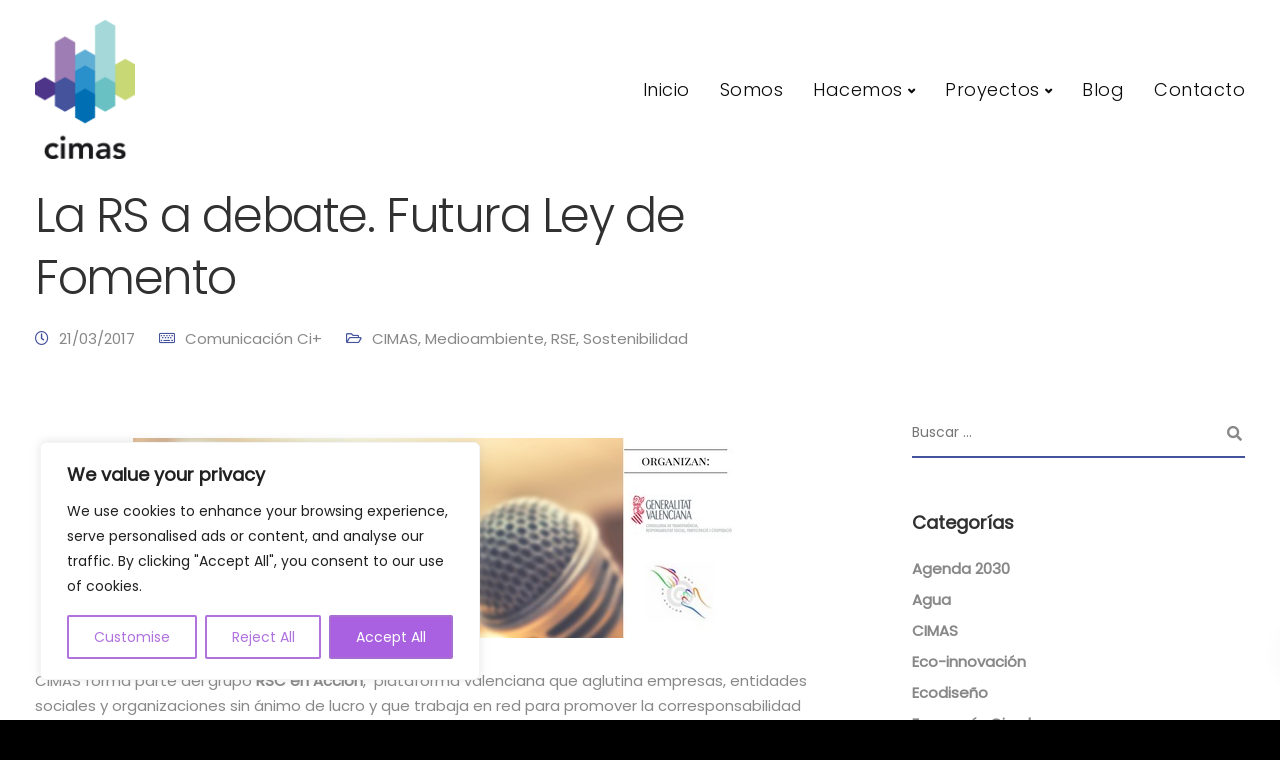

--- FILE ---
content_type: text/html; charset=UTF-8
request_url: https://www.cimas.es/la-rs-debate-futura-ley-fomento-2/
body_size: 29997
content:
<!DOCTYPE html>
<html lang="es">
<head>
<meta charset="UTF-8">
<meta name="viewport" content="width=device-width, initial-scale=1">
<link rel="profile" href="http://gmpg.org/xfn/11">
<link rel="pingback" href="https://www.cimas.es/xmlrpc.php" />
<meta name='robots' content='index, follow, max-image-preview:large, max-snippet:-1, max-video-preview:-1' />
<!-- This site is optimized with the Yoast SEO plugin v21.8.1 - https://yoast.com/wordpress/plugins/seo/ -->
<title>La RS a debate. Futura Ley de Fomento - CIMAS, Innovación y Medio Ambiente</title>
<link rel="canonical" href="https://www.cimas.es/la-rs-debate-futura-ley-fomento-2/" />
<meta property="og:locale" content="es_ES" />
<meta property="og:type" content="article" />
<meta property="og:title" content="La RS a debate. Futura Ley de Fomento - CIMAS, Innovación y Medio Ambiente" />
<meta property="og:description" content="CIMAS forma parte del grupo RSC en Acción,  plataforma valenciana que aglutina empresas, entidades sociales [&hellip;]" />
<meta property="og:url" content="https://www.cimas.es/la-rs-debate-futura-ley-fomento-2/" />
<meta property="og:site_name" content="CIMAS, Innovación y Medio Ambiente" />
<meta property="article:published_time" content="2017-03-21T15:24:43+00:00" />
<meta property="og:image" content="http://www.cimas.es/blog/wp-content/uploads/2017/03/RS_imagen.jpg" />
<meta name="author" content="Comunicación Ci+" />
<meta name="twitter:card" content="summary_large_image" />
<meta name="twitter:creator" content="@CIMASINNOVACION" />
<meta name="twitter:site" content="@CIMASINNOVACION" />
<meta name="twitter:label1" content="Escrito por" />
<meta name="twitter:data1" content="Comunicación Ci+" />
<meta name="twitter:label2" content="Tiempo de lectura" />
<meta name="twitter:data2" content="1 minuto" />
<script type="application/ld+json" class="yoast-schema-graph">{"@context":"https://schema.org","@graph":[{"@type":"Article","@id":"https://www.cimas.es/la-rs-debate-futura-ley-fomento-2/#article","isPartOf":{"@id":"https://www.cimas.es/la-rs-debate-futura-ley-fomento-2/"},"author":{"name":"Comunicación Ci+","@id":"https://www.cimas.es/#/schema/person/a5fe5e195dce83cf659bb29a0c882d49"},"headline":"La RS a debate. Futura Ley de Fomento","datePublished":"2017-03-21T15:24:43+00:00","dateModified":"2017-03-21T15:24:43+00:00","mainEntityOfPage":{"@id":"https://www.cimas.es/la-rs-debate-futura-ley-fomento-2/"},"wordCount":302,"publisher":{"@id":"https://www.cimas.es/#organization"},"image":{"@id":"https://www.cimas.es/la-rs-debate-futura-ley-fomento-2/#primaryimage"},"thumbnailUrl":"http://www.cimas.es/blog/wp-content/uploads/2017/03/RS_imagen.jpg","articleSection":["CIMAS","Medioambiente","RSE","Sostenibilidad"],"inLanguage":"es"},{"@type":"WebPage","@id":"https://www.cimas.es/la-rs-debate-futura-ley-fomento-2/","url":"https://www.cimas.es/la-rs-debate-futura-ley-fomento-2/","name":"La RS a debate. Futura Ley de Fomento - CIMAS, Innovación y Medio Ambiente","isPartOf":{"@id":"https://www.cimas.es/#website"},"primaryImageOfPage":{"@id":"https://www.cimas.es/la-rs-debate-futura-ley-fomento-2/#primaryimage"},"image":{"@id":"https://www.cimas.es/la-rs-debate-futura-ley-fomento-2/#primaryimage"},"thumbnailUrl":"http://www.cimas.es/blog/wp-content/uploads/2017/03/RS_imagen.jpg","datePublished":"2017-03-21T15:24:43+00:00","dateModified":"2017-03-21T15:24:43+00:00","breadcrumb":{"@id":"https://www.cimas.es/la-rs-debate-futura-ley-fomento-2/#breadcrumb"},"inLanguage":"es","potentialAction":[{"@type":"ReadAction","target":["https://www.cimas.es/la-rs-debate-futura-ley-fomento-2/"]}]},{"@type":"ImageObject","inLanguage":"es","@id":"https://www.cimas.es/la-rs-debate-futura-ley-fomento-2/#primaryimage","url":"http://www.cimas.es/blog/wp-content/uploads/2017/03/RS_imagen.jpg","contentUrl":"http://www.cimas.es/blog/wp-content/uploads/2017/03/RS_imagen.jpg"},{"@type":"BreadcrumbList","@id":"https://www.cimas.es/la-rs-debate-futura-ley-fomento-2/#breadcrumb","itemListElement":[{"@type":"ListItem","position":1,"name":"Portada","item":"https://www.cimas.es/"},{"@type":"ListItem","position":2,"name":"Blog","item":"https://www.cimas.es/blog/"},{"@type":"ListItem","position":3,"name":"La RS a debate. Futura Ley de Fomento"}]},{"@type":"WebSite","@id":"https://www.cimas.es/#website","url":"https://www.cimas.es/","name":"CIMAS, Innovación y Medio Ambiente","description":"Creamos valor en sostenibilidad y medio ambiente","publisher":{"@id":"https://www.cimas.es/#organization"},"potentialAction":[{"@type":"SearchAction","target":{"@type":"EntryPoint","urlTemplate":"https://www.cimas.es/?s={search_term_string}"},"query-input":"required name=search_term_string"}],"inLanguage":"es"},{"@type":"Organization","@id":"https://www.cimas.es/#organization","name":"CIMAS - Innovacción y Medioambiente","url":"https://www.cimas.es/","logo":{"@type":"ImageObject","inLanguage":"es","@id":"https://www.cimas.es/#/schema/logo/image/","url":"https://www.cimas.es/wp-content/uploads/2020/10/Logo_Cimas.png","contentUrl":"https://www.cimas.es/wp-content/uploads/2020/10/Logo_Cimas.png","width":815,"height":1135,"caption":"CIMAS - Innovacción y Medioambiente"},"image":{"@id":"https://www.cimas.es/#/schema/logo/image/"},"sameAs":["https://twitter.com/CIMASINNOVACION","https://www.linkedin.com/company/cimas-innovacion/"]},{"@type":"Person","@id":"https://www.cimas.es/#/schema/person/a5fe5e195dce83cf659bb29a0c882d49","name":"Comunicación Ci+","image":{"@type":"ImageObject","inLanguage":"es","@id":"https://www.cimas.es/#/schema/person/image/","url":"https://secure.gravatar.com/avatar/b2d20a115c3136f777576fa852c4da43?s=96&d=mm&r=g","contentUrl":"https://secure.gravatar.com/avatar/b2d20a115c3136f777576fa852c4da43?s=96&d=mm&r=g","caption":"Comunicación Ci+"},"sameAs":["https://www.cimas.es/cimas","https://www.linkedin.com/company/cimas-innovacion/","https://twitter.com/CIMASINNOVACION"],"url":"https://www.cimas.es/author/cimasadmin/"}]}</script>
<!-- / Yoast SEO plugin. -->
<link rel='dns-prefetch' href='//fonts.googleapis.com' />
<link rel='preconnect' href='https://fonts.gstatic.com' crossorigin />
<link rel="alternate" type="application/rss+xml" title="CIMAS, Innovación y Medio Ambiente &raquo; Feed" href="https://www.cimas.es/feed/" />
<link rel="alternate" type="application/rss+xml" title="CIMAS, Innovación y Medio Ambiente &raquo; Feed de los comentarios" href="https://www.cimas.es/comments/feed/" />
<script type="text/javascript">
window._wpemojiSettings = {"baseUrl":"https:\/\/s.w.org\/images\/core\/emoji\/14.0.0\/72x72\/","ext":".png","svgUrl":"https:\/\/s.w.org\/images\/core\/emoji\/14.0.0\/svg\/","svgExt":".svg","source":{"concatemoji":"https:\/\/www.cimas.es\/wp-includes\/js\/wp-emoji-release.min.js?ver=6.2.8"}};
/*! This file is auto-generated */
!function(e,a,t){var n,r,o,i=a.createElement("canvas"),p=i.getContext&&i.getContext("2d");function s(e,t){p.clearRect(0,0,i.width,i.height),p.fillText(e,0,0);e=i.toDataURL();return p.clearRect(0,0,i.width,i.height),p.fillText(t,0,0),e===i.toDataURL()}function c(e){var t=a.createElement("script");t.src=e,t.defer=t.type="text/javascript",a.getElementsByTagName("head")[0].appendChild(t)}for(o=Array("flag","emoji"),t.supports={everything:!0,everythingExceptFlag:!0},r=0;r<o.length;r++)t.supports[o[r]]=function(e){if(p&&p.fillText)switch(p.textBaseline="top",p.font="600 32px Arial",e){case"flag":return s("\ud83c\udff3\ufe0f\u200d\u26a7\ufe0f","\ud83c\udff3\ufe0f\u200b\u26a7\ufe0f")?!1:!s("\ud83c\uddfa\ud83c\uddf3","\ud83c\uddfa\u200b\ud83c\uddf3")&&!s("\ud83c\udff4\udb40\udc67\udb40\udc62\udb40\udc65\udb40\udc6e\udb40\udc67\udb40\udc7f","\ud83c\udff4\u200b\udb40\udc67\u200b\udb40\udc62\u200b\udb40\udc65\u200b\udb40\udc6e\u200b\udb40\udc67\u200b\udb40\udc7f");case"emoji":return!s("\ud83e\udef1\ud83c\udffb\u200d\ud83e\udef2\ud83c\udfff","\ud83e\udef1\ud83c\udffb\u200b\ud83e\udef2\ud83c\udfff")}return!1}(o[r]),t.supports.everything=t.supports.everything&&t.supports[o[r]],"flag"!==o[r]&&(t.supports.everythingExceptFlag=t.supports.everythingExceptFlag&&t.supports[o[r]]);t.supports.everythingExceptFlag=t.supports.everythingExceptFlag&&!t.supports.flag,t.DOMReady=!1,t.readyCallback=function(){t.DOMReady=!0},t.supports.everything||(n=function(){t.readyCallback()},a.addEventListener?(a.addEventListener("DOMContentLoaded",n,!1),e.addEventListener("load",n,!1)):(e.attachEvent("onload",n),a.attachEvent("onreadystatechange",function(){"complete"===a.readyState&&t.readyCallback()})),(e=t.source||{}).concatemoji?c(e.concatemoji):e.wpemoji&&e.twemoji&&(c(e.twemoji),c(e.wpemoji)))}(window,document,window._wpemojiSettings);
</script>
<style type="text/css">
img.wp-smiley,
img.emoji {
display: inline !important;
border: none !important;
box-shadow: none !important;
height: 1em !important;
width: 1em !important;
margin: 0 0.07em !important;
vertical-align: -0.1em !important;
background: none !important;
padding: 0 !important;
}
</style>
<link rel='stylesheet' id='bootstrap-css' href='//www.cimas.es/wp-content/cache/wpfc-minified/2cbzh8hs/e7bug.css' type='text/css' media='all' />
<link rel='stylesheet' id='keydesign-style-css' href='//www.cimas.es/wp-content/cache/wpfc-minified/f1l01x8i/e7bug.css' type='text/css' media='all' />
<link rel='stylesheet' id='child-style-css' href='//www.cimas.es/wp-content/themes/ekko-child/style.css?ver=6.2.8' type='text/css' media='all' />
<link rel='stylesheet' id='wp-block-library-css' href='//www.cimas.es/wp-content/cache/wpfc-minified/1okobwp8/e7bug.css' type='text/css' media='all' />
<link rel='stylesheet' id='classic-theme-styles-css' href='//www.cimas.es/wp-content/cache/wpfc-minified/87fm6xbz/aal5a.css' type='text/css' media='all' />
<style id='global-styles-inline-css' type='text/css'>
body{--wp--preset--color--black: #000000;--wp--preset--color--cyan-bluish-gray: #abb8c3;--wp--preset--color--white: #ffffff;--wp--preset--color--pale-pink: #f78da7;--wp--preset--color--vivid-red: #cf2e2e;--wp--preset--color--luminous-vivid-orange: #ff6900;--wp--preset--color--luminous-vivid-amber: #fcb900;--wp--preset--color--light-green-cyan: #7bdcb5;--wp--preset--color--vivid-green-cyan: #00d084;--wp--preset--color--pale-cyan-blue: #8ed1fc;--wp--preset--color--vivid-cyan-blue: #0693e3;--wp--preset--color--vivid-purple: #9b51e0;--wp--preset--gradient--vivid-cyan-blue-to-vivid-purple: linear-gradient(135deg,rgba(6,147,227,1) 0%,rgb(155,81,224) 100%);--wp--preset--gradient--light-green-cyan-to-vivid-green-cyan: linear-gradient(135deg,rgb(122,220,180) 0%,rgb(0,208,130) 100%);--wp--preset--gradient--luminous-vivid-amber-to-luminous-vivid-orange: linear-gradient(135deg,rgba(252,185,0,1) 0%,rgba(255,105,0,1) 100%);--wp--preset--gradient--luminous-vivid-orange-to-vivid-red: linear-gradient(135deg,rgba(255,105,0,1) 0%,rgb(207,46,46) 100%);--wp--preset--gradient--very-light-gray-to-cyan-bluish-gray: linear-gradient(135deg,rgb(238,238,238) 0%,rgb(169,184,195) 100%);--wp--preset--gradient--cool-to-warm-spectrum: linear-gradient(135deg,rgb(74,234,220) 0%,rgb(151,120,209) 20%,rgb(207,42,186) 40%,rgb(238,44,130) 60%,rgb(251,105,98) 80%,rgb(254,248,76) 100%);--wp--preset--gradient--blush-light-purple: linear-gradient(135deg,rgb(255,206,236) 0%,rgb(152,150,240) 100%);--wp--preset--gradient--blush-bordeaux: linear-gradient(135deg,rgb(254,205,165) 0%,rgb(254,45,45) 50%,rgb(107,0,62) 100%);--wp--preset--gradient--luminous-dusk: linear-gradient(135deg,rgb(255,203,112) 0%,rgb(199,81,192) 50%,rgb(65,88,208) 100%);--wp--preset--gradient--pale-ocean: linear-gradient(135deg,rgb(255,245,203) 0%,rgb(182,227,212) 50%,rgb(51,167,181) 100%);--wp--preset--gradient--electric-grass: linear-gradient(135deg,rgb(202,248,128) 0%,rgb(113,206,126) 100%);--wp--preset--gradient--midnight: linear-gradient(135deg,rgb(2,3,129) 0%,rgb(40,116,252) 100%);--wp--preset--duotone--dark-grayscale: url('#wp-duotone-dark-grayscale');--wp--preset--duotone--grayscale: url('#wp-duotone-grayscale');--wp--preset--duotone--purple-yellow: url('#wp-duotone-purple-yellow');--wp--preset--duotone--blue-red: url('#wp-duotone-blue-red');--wp--preset--duotone--midnight: url('#wp-duotone-midnight');--wp--preset--duotone--magenta-yellow: url('#wp-duotone-magenta-yellow');--wp--preset--duotone--purple-green: url('#wp-duotone-purple-green');--wp--preset--duotone--blue-orange: url('#wp-duotone-blue-orange');--wp--preset--font-size--small: 13px;--wp--preset--font-size--medium: 20px;--wp--preset--font-size--large: 36px;--wp--preset--font-size--x-large: 42px;--wp--preset--spacing--20: 0.44rem;--wp--preset--spacing--30: 0.67rem;--wp--preset--spacing--40: 1rem;--wp--preset--spacing--50: 1.5rem;--wp--preset--spacing--60: 2.25rem;--wp--preset--spacing--70: 3.38rem;--wp--preset--spacing--80: 5.06rem;--wp--preset--shadow--natural: 6px 6px 9px rgba(0, 0, 0, 0.2);--wp--preset--shadow--deep: 12px 12px 50px rgba(0, 0, 0, 0.4);--wp--preset--shadow--sharp: 6px 6px 0px rgba(0, 0, 0, 0.2);--wp--preset--shadow--outlined: 6px 6px 0px -3px rgba(255, 255, 255, 1), 6px 6px rgba(0, 0, 0, 1);--wp--preset--shadow--crisp: 6px 6px 0px rgba(0, 0, 0, 1);}:where(.is-layout-flex){gap: 0.5em;}body .is-layout-flow > .alignleft{float: left;margin-inline-start: 0;margin-inline-end: 2em;}body .is-layout-flow > .alignright{float: right;margin-inline-start: 2em;margin-inline-end: 0;}body .is-layout-flow > .aligncenter{margin-left: auto !important;margin-right: auto !important;}body .is-layout-constrained > .alignleft{float: left;margin-inline-start: 0;margin-inline-end: 2em;}body .is-layout-constrained > .alignright{float: right;margin-inline-start: 2em;margin-inline-end: 0;}body .is-layout-constrained > .aligncenter{margin-left: auto !important;margin-right: auto !important;}body .is-layout-constrained > :where(:not(.alignleft):not(.alignright):not(.alignfull)){max-width: var(--wp--style--global--content-size);margin-left: auto !important;margin-right: auto !important;}body .is-layout-constrained > .alignwide{max-width: var(--wp--style--global--wide-size);}body .is-layout-flex{display: flex;}body .is-layout-flex{flex-wrap: wrap;align-items: center;}body .is-layout-flex > *{margin: 0;}:where(.wp-block-columns.is-layout-flex){gap: 2em;}.has-black-color{color: var(--wp--preset--color--black) !important;}.has-cyan-bluish-gray-color{color: var(--wp--preset--color--cyan-bluish-gray) !important;}.has-white-color{color: var(--wp--preset--color--white) !important;}.has-pale-pink-color{color: var(--wp--preset--color--pale-pink) !important;}.has-vivid-red-color{color: var(--wp--preset--color--vivid-red) !important;}.has-luminous-vivid-orange-color{color: var(--wp--preset--color--luminous-vivid-orange) !important;}.has-luminous-vivid-amber-color{color: var(--wp--preset--color--luminous-vivid-amber) !important;}.has-light-green-cyan-color{color: var(--wp--preset--color--light-green-cyan) !important;}.has-vivid-green-cyan-color{color: var(--wp--preset--color--vivid-green-cyan) !important;}.has-pale-cyan-blue-color{color: var(--wp--preset--color--pale-cyan-blue) !important;}.has-vivid-cyan-blue-color{color: var(--wp--preset--color--vivid-cyan-blue) !important;}.has-vivid-purple-color{color: var(--wp--preset--color--vivid-purple) !important;}.has-black-background-color{background-color: var(--wp--preset--color--black) !important;}.has-cyan-bluish-gray-background-color{background-color: var(--wp--preset--color--cyan-bluish-gray) !important;}.has-white-background-color{background-color: var(--wp--preset--color--white) !important;}.has-pale-pink-background-color{background-color: var(--wp--preset--color--pale-pink) !important;}.has-vivid-red-background-color{background-color: var(--wp--preset--color--vivid-red) !important;}.has-luminous-vivid-orange-background-color{background-color: var(--wp--preset--color--luminous-vivid-orange) !important;}.has-luminous-vivid-amber-background-color{background-color: var(--wp--preset--color--luminous-vivid-amber) !important;}.has-light-green-cyan-background-color{background-color: var(--wp--preset--color--light-green-cyan) !important;}.has-vivid-green-cyan-background-color{background-color: var(--wp--preset--color--vivid-green-cyan) !important;}.has-pale-cyan-blue-background-color{background-color: var(--wp--preset--color--pale-cyan-blue) !important;}.has-vivid-cyan-blue-background-color{background-color: var(--wp--preset--color--vivid-cyan-blue) !important;}.has-vivid-purple-background-color{background-color: var(--wp--preset--color--vivid-purple) !important;}.has-black-border-color{border-color: var(--wp--preset--color--black) !important;}.has-cyan-bluish-gray-border-color{border-color: var(--wp--preset--color--cyan-bluish-gray) !important;}.has-white-border-color{border-color: var(--wp--preset--color--white) !important;}.has-pale-pink-border-color{border-color: var(--wp--preset--color--pale-pink) !important;}.has-vivid-red-border-color{border-color: var(--wp--preset--color--vivid-red) !important;}.has-luminous-vivid-orange-border-color{border-color: var(--wp--preset--color--luminous-vivid-orange) !important;}.has-luminous-vivid-amber-border-color{border-color: var(--wp--preset--color--luminous-vivid-amber) !important;}.has-light-green-cyan-border-color{border-color: var(--wp--preset--color--light-green-cyan) !important;}.has-vivid-green-cyan-border-color{border-color: var(--wp--preset--color--vivid-green-cyan) !important;}.has-pale-cyan-blue-border-color{border-color: var(--wp--preset--color--pale-cyan-blue) !important;}.has-vivid-cyan-blue-border-color{border-color: var(--wp--preset--color--vivid-cyan-blue) !important;}.has-vivid-purple-border-color{border-color: var(--wp--preset--color--vivid-purple) !important;}.has-vivid-cyan-blue-to-vivid-purple-gradient-background{background: var(--wp--preset--gradient--vivid-cyan-blue-to-vivid-purple) !important;}.has-light-green-cyan-to-vivid-green-cyan-gradient-background{background: var(--wp--preset--gradient--light-green-cyan-to-vivid-green-cyan) !important;}.has-luminous-vivid-amber-to-luminous-vivid-orange-gradient-background{background: var(--wp--preset--gradient--luminous-vivid-amber-to-luminous-vivid-orange) !important;}.has-luminous-vivid-orange-to-vivid-red-gradient-background{background: var(--wp--preset--gradient--luminous-vivid-orange-to-vivid-red) !important;}.has-very-light-gray-to-cyan-bluish-gray-gradient-background{background: var(--wp--preset--gradient--very-light-gray-to-cyan-bluish-gray) !important;}.has-cool-to-warm-spectrum-gradient-background{background: var(--wp--preset--gradient--cool-to-warm-spectrum) !important;}.has-blush-light-purple-gradient-background{background: var(--wp--preset--gradient--blush-light-purple) !important;}.has-blush-bordeaux-gradient-background{background: var(--wp--preset--gradient--blush-bordeaux) !important;}.has-luminous-dusk-gradient-background{background: var(--wp--preset--gradient--luminous-dusk) !important;}.has-pale-ocean-gradient-background{background: var(--wp--preset--gradient--pale-ocean) !important;}.has-electric-grass-gradient-background{background: var(--wp--preset--gradient--electric-grass) !important;}.has-midnight-gradient-background{background: var(--wp--preset--gradient--midnight) !important;}.has-small-font-size{font-size: var(--wp--preset--font-size--small) !important;}.has-medium-font-size{font-size: var(--wp--preset--font-size--medium) !important;}.has-large-font-size{font-size: var(--wp--preset--font-size--large) !important;}.has-x-large-font-size{font-size: var(--wp--preset--font-size--x-large) !important;}
.wp-block-navigation a:where(:not(.wp-element-button)){color: inherit;}
:where(.wp-block-columns.is-layout-flex){gap: 2em;}
.wp-block-pullquote{font-size: 1.5em;line-height: 1.6;}
</style>
<link rel='stylesheet' id='contact-form-7-css' href='//www.cimas.es/wp-content/cache/wpfc-minified/g58mrmnh/e7bug.css' type='text/css' media='all' />
<link rel='stylesheet' id='kd-addon-style-css' href='//www.cimas.es/wp-content/cache/wpfc-minified/2m3akmp1/e7bug.css' type='text/css' media='all' />
<style id='kd-addon-style-inline-css' type='text/css'>
html {background-color: #000000;}html:before {width: 100%;height: 100%;content:'';position:fixed;top: 0;left: 0;background-repeat: no-repeat;background-position: center;background-image: url("https://www.cimas.es/wp-content/uploads/2020/10/PRELOADER_OUTLINE-CIMAS.gif");}.tt_button.second-style .iconita,#single-page #comments input[type="submit"]:hover,.tt_button.tt_secondary_button,.tt_button.tt_secondary_button .iconita,.team-carousel .owl-item .team-member.design-creative .team-socials a,.format-quote .entry-wrapper:before,.blog-single-title a:hover,.upper-footer i:hover,.wpb-js-composer .vc_tta-container .vc_tta-tabs.vc_tta-tabs-position-left .vc_tta-tab a:hover,.wpb-js-composer .vc_tta-container .vc_tta-tabs.vc_tta-tabs-position-left .vc_tta-tab.vc_active a,.wpb-js-composer .vc_tta-container .vc_tta-tabs.vc_tta-tabs-position-right .vc_tta-tab a:hover,.wpb-js-composer .vc_tta-container .vc_tta-tabs.vc_tta-tabs-position-right .vc_tta-tab.vc_active a,footer.underline-effect .textwidget a:hover,.kd-price-block .pb-price,.team-member.design-classic .kd-team-contact a:hover,#commentform #submit:hover,.kd-panel-subtitle ul>li:before,.kd-panel-subtitle ol>li:before,.tab-text-container ul>li:before,.side-content-text ul>li:before,.wpb_text_column ul>li:before,.modal-content-contact .redux-social-media-list i:hover,.related-content .portfolio .post-link:hover,.related-content .portfolio h5 a:hover,#posts-content .post-link:hover,.team-member.design-classic .team-socials .fab,.vc_grid-item-mini .blog-detailed-grid .vc_gitem-post-data.vc_gitem-post-data-source-post_date p:before,.vc_grid-item-mini .blog-detailed-grid .vc_gitem-post-data.vc_gitem-post-data-source-post_date div:before,#posts-content.blog-detailed-grid .entry-meta a:hover,.woocommerce div.product .woocommerce-tabs ul.tabs li.active a,.woocommerce div.product .woocommerce-tabs ul.tabs li a:hover,.large-counter .kd_counter_units,.footer_widget .redux-social-media-list i,.woocommerce ul.products li.product .categories a:hover,#single-page .bbp-login-form .user-submit:hover,.woocommerce-page ul.products li.product.woo-minimal-style .button,.woocommerce-page ul.products li.product.woo-minimal-style .added_to_cart,.menubar #main-menu .navbar-nav .mega-menu.menu-item-has-children .dropdown:hover > a,.key-icon-box .ib-link a,.footer-bar .footer-nav-menu ul li a:hover,#popup-modal .close:hover,body.maintenance-mode .container h2,.wpb-js-composer .vc_tta-container .vc_tta.vc_tta-style-classic.vc_tta-tabs-position-top .vc_tta-tabs-container .vc_tta-tabs-list li.vc_active a,.wpb-js-composer .vc_tta-container .vc_tta.vc_tta-style-classic.vc_tta-tabs-position-top .vc_tta-tabs-container .vc_tta-tabs-list li a:hover,blockquote:before,.feature-sections-wrapper .feature-sections-tabs .nav-tabs a:hover i,.feature-sections-wrapper .feature-sections-tabs .nav-tabs li.active a i,.woocommerce nav.woocommerce-pagination ul li a:hover,.port-prev.tt_button,.port-next.tt_button,.upper-footer .socials-widget a:hover .fa,.woocommerce .woocommerce-form-login .button:hover,.footer_widget ul a:hover,.side-content-text ul li:before,span.bbp-admin-links a:hover,#bbpress-forums #bbp-single-user-details #bbp-user-navigation a:hover,.vc_grid-item-mini .vc_gitem-post-data.vc_gitem-post-data-source-post_date div:before,.vc_grid-item-mini .vc_gitem-post-data.vc_gitem-post-data-source-post_author a:before,.vc_grid-item-mini .blog-detailed-grid .vc_btn3-container:hover a,.feature-sections-wrapper .feature-sections-tabs .nav-tabs a:hover,.topbar-lang-switcher ul li a:hover span,.feature-sections-wrapper .feature-sections-tabs .nav-tabs li.active a,div.bbp-breadcrumb a:hover,#bbpress-forums div.bbp-topic-author a.bbp-author-name,#bbpress-forums div.bbp-reply-author a.bbp-author-name,.kd_pie_chart .kd-piechart-icon,.row .vc_toggle_size_md.vc_toggle_simple .vc_toggle_title:hover h4,.row .vc_toggle_size_md.vc_toggle_default .vc_toggle_title:hover h4,.woocommerce .checkout_coupon .button:hover:hover,.woocommerce-page #payment #place_order:hover,.team-member.design-minimal .team-socials a,.woocommerce-cart #single-page table.cart .button:hover,.woocommerce-cart #single-page table.cart .actions .button:hover,.wpb-js-composer .vc_tta-container .vc_tta-color-white.vc_tta-style-modern .vc_tta-tab.vc_active a,.team-member.design-two:hover .team-socials .fab:hover,.team-member.design-two .team-socials .fab:hover,#single-page .return-to-shop a:hover,.woocommerce-error a,.woocommerce-info a,.woocommerce-message a,.woocommerce-cart .wc-proceed-to-checkout a.checkout-button:hover,.navbar-nav li.dropdown:hover .dropdown-menu:hover li a:hover,.woocommerce ul.products li.product h2:hover,.keydesign-cart .buttons .btn,.woocommerce .keydesign-cart .buttons .btn,.woocommerce #payment #place_order:hover,.woocommerce-page #payment #place_order:hover,.portfolio-meta.share-meta .fa:hover,.woocommerce-account #single-page .woocommerce-Button:hover,.woocommerce #respond input#submit:hover,.woocommerce-page ul.products li.product.woo-minimal-style .button:hover,.woocommerce-page ul.products li.product.woo-minimal-style .added_to_cart:hover,.blog_widget ul li a:hover,#posts-content .entry-meta a:hover,.woocommerce a.button:hover,.keydesign-cart:hover .cart-icon,#comments input[type="submit"],.search-submit:hover,.blog-single-content .tags a,.lower-footer a:hover,#posts-content .post .blog-single-title a:hover,#posts-content.blog-minimal-list .blog-single-title a:hover,#posts-content.blog-img-left-list .blog-single-title a:hover,.socials-widget a:hover .fa,.socials-widget a:hover,#customizer .ekko-tooltip,.footer_widget .menu li a:hover,.row .vc_toggle_size_md.vc_toggle_simple .vc_toggle_title:hover h4,#single-page .single-page-content .widget ul li a:hover,#comments .reply a:hover,#comments .comment-meta a:hover,#kd-slider .secondary_slider,#single-page .single-page-content .widget ul li.current-menu-item a,.team-socials .fa:hover,#posts-content .post .tt_button:hover .fa,#posts-content .post .tt_button:hover,.topbar-socials a:hover .fa,.pricing .pricing-price,.pricing-table .tt_button,.topbar-phone .iconsmind-Telephone ,.topbar-email .iconsmind-Mail,.modal-content-contact .key-icon-box .service-heading a:hover,.pricing-table.active .tt_button:hover,.footer-business-content a:hover,.vc_grid-item-mini .vc_gitem-zone .vc_btn3.vc_btn3-style-custom,.star-rating span,.es-accordion .es-heading h4 a:hover,.keydesign-cart ul.product_list_widget .cart-item:hover,.woocommerce .keydesign-cart ul.product_list_widget .cart-item:hover,#customizer .options a:hover i,.woocommerce .price_slider_wrapper .price_slider_amount .button,#customizer .options a:hover,#single-page input[type="submit"]:hover,#posts-content .post input[type="submit"]:hover,.active .pricing-option i,#comments .reply a:hover,.meta-content .tags a:hover,.navigation.pagination .next,.woocommerce-cart#single-page table.cart .product-name a:hover,.navigation.pagination .prev,.product_meta a:hover,.tags a:hover,.tagcloud a:hover,.tt_button.second-style,.lower-footer .pull-right a:hover,.woocommerce-review-link:hover,.section .wpcf7-mail-sent-ok,.blog-header-form .wpcf7-mail-sent-ok,.upper-footer .modal-menu-item,.video-socials a:hover .fa,.kd_pie_chart .pc-link a:hover,.vc_grid-item-mini .vc_gitem_row .vc_gitem-col h4:hover,.fa,.far,.fas,.fab,.wpcf7 .wpcf7-submit:hover,.contact .wpcf7-response-output,.video-bg .secondary-button:hover,#headerbg li a.active,#headerbg li a.active:hover,.footer-nav a:hover ,.wpb_wrapper .menu a:hover ,.text-danger,.blog_widget ul li a:before,.pricing i,.content-area .vc_grid .vc_gitem-zone-c .vc_general,code,#single-page .single-page-content ul li:before,.subscribe-form header .wpcf7-submit,#posts-content .page-content ul li:before,.chart-content .nc-icon-outline,.chart,.row .vc_custom_heading a:hover,.secondary-button-inverse,.primary-button.button-inverse:hover,.primary-button,a,.kd-process-steps .pss-step-number span,.navbar-default .navbar-nav > .active > a,.pss-link a:hover,.kd_number_string,.featured_content_parent .active-elem h4,.contact-map-container .toggle-map:hover .fa,.contact-map-container .toggle-map:hover,.testimonials.slider .tt-container:before,.tt_button:hover,div.wpforms-container-full .wpforms-form input[type=submit]:hover,div.wpforms-container-full .wpforms-form button[type=submit]:hover,.nc-icon-outline,.phb-simple-link:hover,.content-area .vc_grid-item-mini:hover .vc_gitem-zone-c .vc_gitem_row .vc_gitem-col h4,.woocommerce ul.products li.product h3:hover,.wpb_text_column ol>li:before,.wpb_text_column ul>li:before,.key-icon-box .ib-link a:hover,.features-tabs .tab-controls li a:hover,.features-tabs.tab-img-fullwidth li.active a,.wp-block-button .wp-block-button__link:hover,.wp-block-archives li a:hover,.wp-block-categories.wp-block-categories-list li a:hover,.cb-container .cb-img-area i,.kd-counter-icon i,.features-tabs .tab-controls li i,.key-icon-box i,.business-info-wrapper .toggle-map-info,.process-icon i,.kd-progress-icon i,.side-content-wrapper i.section-icon {color: #45539C;}.navbar.navbar-default .menubar .navbar-nav .active > a {color: #45539C!important;}.play-btn-primary-color .play-video:hover,.play-btn-primary-color .play-video,.play-btn-primary-color.play-video:hover,.play-btn-primary-color.play-video,.search .search-form .search-field,.feature-sections-wrapper .feature-sections-tabs .nav-tabs li.active a,.blog_widget .woocommerce-product-search .search-field,.features-tabs.tab-img-fullwidth li.active a,.pricing-table.active,.key-icon-box:hover .ib-wrapper,.cb-container:hover,.modal-content-inner .wpcf7-not-valid-tip,.section .wpcf7-mail-sent-ok,.toggle-map-info:hover,.blog-header-form .wpcf7-mail-sent-ok,.blog-header-form .wpcf7-not-valid-tip,.section .wpcf7-not-valid-tip,.kd-side-panel .wpcf7-not-valid-tip,.kd-process-steps.process-checkbox-template .pss-item:before,.kd-process-steps.process-checkbox-template,.kd-separator,.kd-separator .kd-separator-line {border-color: #45539C;}.video-modal .modal-content .close:hover,#single-page .bbp-login-form .user-submit,.bbpress #user-submit,.gform_wrapper .gform_footer input.button,.gform_wrapper .gform_footer input[type=submit],input[type="button"].ninja-forms-field,.modal-content-inner .wpcf7-submit:hover,.searchform #searchsubmit,#kd-slider,.kd-contact-form.light_background .wpcf7 .wpcf7-submit,.footer-newsletter-form .wpcf7 .wpcf7-submit,.kd_progressbarfill,.phone-wrapper,.wpb_wrapper #loginform .button,.woocommerce input.button,.email-wrapper,.woocommerce ul.products li.product .added_to_cart:hover,.footer-business-info.footer-socials a:hover,.parallax.with-overlay:after,.content-area .vc_grid-filter>.vc_grid-filter-item span:after,.tt_button.tt_secondary_button:hover,.pricing-table .tt_button:hover,.modal-content-inner .wpcf7-not-valid-tip,.kd-side-panel .wpcf7-not-valid-tip,.tt_button.second-style:hover,.pricing-table.active .tt_button,#customizer .screenshot a,.heading-separator,.blog-header-form .wpcf7-not-valid-tip,.section .wpcf7-not-valid-tip,.port-prev.tt_button:hover,.port-next.tt_button:hover,.owl-buttons div:hover,.row .vc_toggle_default .vc_toggle_icon,.row .vc_toggle_default .vc_toggle_icon::after,.row .vc_toggle_default .vc_toggle_icon::before,.woocommerce #respond input#submit,.woocommerce a.button,.upper-footer .modal-menu-item:hover,.contact-map-container .toggle-map,.portfolio-item .portfolio-content,.tt_button,.owl-dot span,.woocommerce a.remove:hover,.pricing .secondary-button.secondary-button-inverse:hover,.with-overlay .parallax-overlay,.secondary-button.secondary-button-inverse:hover,.secondary-button,#kd-slider .bullet-bar.tparrows,.primary-button.button-inverse,#posts-content .post input[type="submit"],.btn-xl,.with-overlay,.vc_grid-item-mini .vc_gitem-zone .vc_btn3.vc_btn3-style-custom:hover,.woocommerce .price_slider_wrapper .ui-slider-horizontal .ui-slider-range,.separator,.woocommerce button.button,.cb-container.cb_main_color:hover,.keydesign-cart .buttons .btn:hover,.woocommerce .keydesign-cart .buttons .btn:hover,.woocommerce ul.products li.product .button:hover,#single-page #comments input[type="submit"]:hover,.contact-map-container .toggle-map:hover,.wpcf7 .wpcf7-submit:hover,.owl-dot span,.features-tabs .tab.active,.pricing-table.DetailedStyle.active .pricing-title .pricing-title-content,.content-area .vc_grid .vc-gitem-zone-height-mode-auto.vc_gitem-zone.vc_gitem-zone-a:before,.row .vc_toggle_simple .vc_toggle_title:hover .vc_toggle_icon::after,.row .vc_toggle_simple .vc_toggle_title:hover .vc_toggle_icon::before,.wpcf7 .wpcf7-submit,.navigation.pagination .next:hover,#single-page .vc_col-sm-3 .wpcf7 .wpcf7-submit,.spinner:before,.toggle-map-info:hover,.content-area .vc_grid .vc_gitem-zone-c .vc_general:hover,.content-area .vc_grid-item-mini .vc_gitem-animate-fadeIn .vc_gitem-zone.vc_gitem-zone-a:before,.keydesign-cart .badge,.tags a:after,.tagcloud a:after,div.wpcf7 .wpcf7-form .ajax-loader,#bbp_search_submit,div.wpforms-container-full .wpforms-form input[type=submit],div.wpforms-container-full .wpforms-form button[type=submit],.comparison-pricing-table .vc_custom_heading.active,.comparison-pricing-table .pricing-row.active,#commentform #submit,footer.underline-effect .textwidget a:after,footer.underline-effect .navbar-footer li a:after,footer.underline-effect .footer_widget .menu li a:after,#main-menu.underline-effect .navbar-nav .mega-menu .dropdown-menu .menu-item a:after,#main-menu.underline-effect .navbar-nav .menu-item .dropdown-menu .menu-item a:after,.kd-process-steps.process-checkbox-template .pss-step-number span:before,.kd-process-steps.process-checkbox-template .pss-step-number:before,.kd-process-steps.process-checkbox-template .pss-item:before,.blog-page-numbers li.active a,.woocommerce nav.woocommerce-pagination ul li span.current,.woocommerce span.onsale,.kd-price-switch input:checked + .price-slider,.team-member.design-classic .kd-team-contact .kd-team-email:before,.team-member.design-classic .kd-team-contact .kd-team-phone:before,.team-member.design-creative .team-image:before,.team-member.design-creative .team-content-hover:before,.testimonials.slider.with-image .tt-content .tt-container,.ib-hover-2.key-icon-box:hover .ib-wrapper,#main-menu.background-dropdown-effect .navbar-nav .menu-item-has-children .dropdown-menu a:hover,.team-member.design-classic .team-socials a:after,.woocommerce .price_slider_wrapper .ui-slider .ui-slider-handle,.navigation.pagination .prev:hover,.kd-panel-phone:after,.kd-panel-email:after,.kd-panel-social-list .redux-social-media-list a:after,footer.underline-effect .footer_widget ul li.cat-item a:after,.play-btn-primary-color .play-video,.wp-block-button__link {background-color: #45539C;}#single-page .bbp-login-form .user-submit,#single-page #comments input[type="submit"]:hover,.navigation.pagination .next,.navigation.pagination .prev,.upper-footer .modal-menu-item,.wpcf7 .wpcf7-submit:hover,.tt_button,div.wpforms-container-full .wpforms-form input[type=submit]:hover,div.wpforms-container-full .wpforms-form button[type=submit]:hover,.navigation.pagination .next,.navigation.pagination .prev,.woocommerce ul.products li.product .button:hover,.woocommerce .price_slider_wrapper .ui-slider .ui-slider-handle,.pricing.active,.vc_grid-item-mini .vc_gitem-zone .vc_btn3.vc_btn3-style-custom,.primary-button.button-inverse:hover,.primary-button.button-inverse,.keydesign-cart .buttons .btn,.woocommerce .keydesign-cart .buttons .btn,.wpcf7 .wpcf7-submit,.wpb_wrapper #loginform .button,.owl-buttons div:hover,.woocommerce button.button,.woocommerce a.button,.content-area .vc_grid .vc_gitem-zone-c .vc_general,#commentform #submit,div.wpforms-container-full .wpforms-form input[type=submit],div.wpforms-container-full .wpforms-form button[type=submit],.wp-block-button__link,#posts-content .post input[type="submit"],.woocommerce ul.products li.product .added_to_cart,.woocommerce input.button,.owl-dot.active span,.owl-dot:hover span {border: 2px solid #45539C;}div.wpcf7 .wpcf7-form .ajax-loader {border: 5px solid #45539C;}.blog_widget .woocommerce-product-search .search-field,.blog_widget .search-form .search-field,.page-404 .tt_button,#wrapper .widget-title,.blockquote-reverse,.testimonials.slider.owl-dot.active span,.tags a:hover,.tagcloud a:hover,.contact-map-container .toggle-map:hover,.navigation.pagination .next:hover,.navigation.pagination .prev:hover,.contact .wpcf7-response-output,.video-bg .secondary-button,#single-page .single-page-content .widget .widgettitle,.image-bg .secondary-button,.contact .wpcf7-form-control-wrap textarea.wpcf7-form-control:focus,.contact .wpcf7-form-control-wrap input.wpcf7-form-control:focus,.team-member-down:hover .triangle,.team-member:hover .triangle,.comparison-pricing-table .vc_custom_heading.active,.comparison-pricing-table .pricing-row.active,.features-tabs .tab.active:after,.tabs-image-left.features-tabs .tab.active:after,.secondary-button-inverse,.kd-process-steps.process-number-template ul li:hover,.wpb-js-composer .vc_tta-container .vc_tta.vc_tta-style-classic.vc_tta-tabs-position-top .vc_tta-tabs-container .vc_tta-tabs-list li.vc_active a,.vc_separator .vc_sep_holder .vc_sep_line {border-color: #45539C;}.wpb-js-composer .vc_tta-container .vc_tta-tabs.vc_tta-tabs-position-left .vc_tta-tab.vc_active a,.wpb-js-composer .vc_tta-container .vc_tta-tabs.vc_tta-tabs-position-right .vc_tta-tab.vc_active a,.wpb-js-composer .vc_tta-container .vc_tta-tabs.vc_tta-tabs-position-left .vc_tta-tab.vc_active,.wpb-js-composer .vc_tta-container .vc_tta-tabs.vc_tta-tabs-position-right .vc_tta-tab.vc_active {border-bottom-color: #45539C;}.wpb-js-composer .vc_tta-container.vc_tta-tabs.vc_tta-tabs-position-left .vc_tta-tab:before {border-right: 9px solid #45539C;}.wpb-js-composer .vc_tta-container .vc_tta.vc_tta-style-classic.vc_tta-tabs-position-top .vc_tta-tabs-container .vc_tta-tabs-list li:before {border-top: 9px solid #45539C;}.tt_button.btn_secondary_color.tt_secondary_button:hover,.tt_button.btn_secondary_color,#wrapper.btn-hover-2 .wpcf7 .wpcf7-submit:hover,.btn-hover-2 #commentform #submit:hover,.btn-hover-2 .kd-panel-contact .wpcf7-submit:hover,.play-btn-secondary-color .play-video {background-color: #9C7DB3;}.tt_button.btn_secondary_color.tt_secondary_button,.tt_button.btn_secondary_color:hover {color: #9C7DB3;}.tt_button.btn_secondary_color {border: 2px solid #9C7DB3;}.play-btn-secondary-color .play-video:hover,.play-btn-secondary-color .play-video,.play-btn-secondary-color.play-video:hover,.play-btn-secondary-color.play-video,#wrapper.btn-hover-2 .wpcf7 .wpcf7-submit:hover,.btn-hover-2 #commentform #submit:hover,.btn-hover-2 .kd-panel-contact .wpcf7-submit:hover {border-color: #9C7DB3;}h1,h2,h3,h4,h5,.kd_progress_bar .kd_progb_head .kd-progb-title h4,.es-accordion .es-heading h4 a,.wpb-js-composer .vc_tta-color-white.vc_tta-style-modern .vc_tta-tab>a:hover,#comments .fn,#comments .fn a,.portfolio-block h4,.rw-author-details h4,.testimonials.slider .author,.vc_grid-item-mini .vc_gitem_row .vc_gitem-col h4,.team-content h5,.key-icon-box .service-heading,.post a:hover,.kd_pie_chart .kd_pc_title,.kd_pie_chart .pc-link a,.testimonials .tt-content h4,.kd-photobox .phb-content h4,.kd-process-steps .pss-text-area h4,.widget-title,.kd-promobox .prb-content h4,.bp-content h4,.reply-title,.product_meta,.blog-header .section-heading,.tcards-title,.tcards_header .tcards-name,.woocommerce-result-count,.pss-link a,.navbar-default .nav li a,.logged-in .navbar-nav a,.navbar-nav .menu-item a,.woocommerce table.shop_attributes th,.portfolio-block strong,.keydesign-cart .nc-icon-outline-cart,.portfolio-meta.share-meta .fa,.subscribe input[type="submit"],.es-accordion .es-speaker-container .es-speaker-name,.pricing-title,.woocommerce-cart#single-page table.cart .product-name a,.wpb-js-composer .vc_tta-container .vc_tta-color-white.vc_tta-style-modern .vc_tta-tab>a,.rw_rating .rw-title,.group_table .label,.cb-container.cb_transparent_color:hover .cb-heading,.app-gallery .ag-section-desc h4,.single-post .wpb_text_column strong,.owl-buttons div,#single-page .single-page-content .widget ul li a,.modal-content-contact .key-icon-box .service-heading a,.woocommerce-ordering select,.woocommerce div.product .woocommerce-tabs .panel #reply-title,.page-404 .section-subheading,.showcoupon:hover,.pricing-table .pricing-img i,.navbar-default .navbar-nav > li > a:hover,.testimonials.slider.with-image .tt-container h6,.socials-widget a:hover .fa,.socials-widget a:hover,.owl-nav div,#comments label,.author-box-wrapper .author-name h6,.keydesign-cart .empty-cart,.play-video:hover .fa-play,.author-website,.post-link:hover,#comments .reply a:hover,.author-desc-wrapper a:hover,.blog-single-content .tags a:hover,.woocommerce #coupon_code,.woocommerce .quantity .qty,.kd-price-block .pb-content-wrap .pb-pricing-wrap,.blog-single-title a,.topbar-phone a:hover,.topbar-email a:hover,.topbar #menu-topbar-menu li a:hover,.navbar-topbar li a:hover,.fa.toggle-search:hover,.business-info-header i,.tt_secondary_button.tt_third_button:hover,.tt_secondary_button.tt_third_button:hover .fa,.keydesign-cart .subtotal,#single-page p.cart-empty,blockquote cite,.cta-icon i,.pricing .pricing-option strong,.pricing-table.DetailedStyle .pricing .pricing-price,body.maintenance-mode .countdown,.mobile-cart .keydesign-cart,body.woocommerce-page .entry-header .section-heading,.feature-sections-wrapper .feature-sections-tabs .nav-tabs a,.team-member.design-minimal .team-socials a:hover,.content-area .vc_grid-filter>.vc_grid-filter-item:hover>span,.key-icon-box .ib-link a:hover,.rw-link a:hover,.tcards-link a:hover,.team-link a:hover,.feature-sections-wrapper .side-content-wrapper .simple-link:hover,.woocommerce ul.products li.product .price,.woocommerce-page ul.products li.product.woo-minimal-style:hover .button:hover,.breadcrumbs,.kd_pie_chart .pc_percent_container,.product_meta a:hover,.modal-content-contact .key-icon-box.icon-left.icon-default .fa,.navbar-default .nav:hover > li.dropdown:hover > a,.menubar #main-menu .navbar-nav .mega-menu.menu-item-has-children .dropdown > a,#posts-content.blog-detailed-grid .entry-meta a,.woocommerce nav.woocommerce-pagination ul li a,.content-area .vc_grid-filter>.vc_grid-filter-item.vc_active>span,.feature-sections-wrapper .feature-sections-tabs .nav-tabs a i,.vc_toggle_simple .vc_toggle_title .vc_toggle_icon::after,.vc_toggle_simple .vc_toggle_title .vc_toggle_icon::before,.testimonials .tt-content .content,.es-accordion .es-time,.es-accordion .es-time i,.related-content .portfolio .post-link,.phb-simple-link,.ps-secondary-variant,.ps-default-variant,.vc_custom_heading.post-link,#posts-content .post-link {color: #313131;}.ib-link.iconbox-main-color a:hover{color: #313131 !important;}.vc_toggle.vc_toggle_default .vc_toggle_icon,.row .vc_toggle_size_md.vc_toggle_default .vc_toggle_title .vc_toggle_icon:before,.row .vc_toggle_size_md.vc_toggle_default .vc_toggle_title .vc_toggle_icon:after,.searchform #searchsubmit:hover {background-color: #313131;}.menubar #main-menu .navbar-nav .mega-menu.menu-item-has-children .dropdown > a {color: #0A0A0A !important;}.navbar-default .navbar-toggle .icon-bar,.navbar-toggle .icon-bar:before,.navbar-toggle .icon-bar:after {background-color: #0A0A0A;}.kd-contact-form.light_background .wpcf7 .wpcf7-submit:hover {background-color: #313131 !important;}.kd_counter_number:after {background-color: #888888;}.testimonials.slider .owl-dot:hover span {border-color: #313131;}.cb-container.cb_transparent_color:hover .cb-text-area p {color: #888888;}.wpcf7 .wpcf7-text::-webkit-input-placeholder { color: #313131; }.wpcf7 .wpcf7-text::-moz-placeholder { color: #313131; }.wpcf7 .wpcf7-text:-ms-input-placeholder { color: #313131; }.wpcf7-form-control-wrap .wpcf7-textarea::-webkit-input-placeholder { color: #313131; }.wpcf7-form-control-wrap .wpcf7-textarea::-moz-placeholder {color: #313131; }.wpcf7-form-control-wrap .wpcf7-textarea:-ms-input-placeholder {color: #313131; }.footer-newsletter-form .wpcf7-form .wpcf7-email,.footer-business-info.footer-socials a,.upper-footer {background-color: #000000;}.upper-footer {border-color: #000000;}.footer-business-info,.lower-footer {background-color: #020000;}.lower-footer,.upper-footer,.upper-footer .socials-widget .fa,.footer_widget p {color: #E5E5E5;}.upper-footer i,.upper-footer .widget-title,.upper-footer .modal-menu-item {color: #FFFFFF;}.upper-footer .widget-title,.upper-footer #wp-calendar caption,.footer_widget .menu li a,.lower-footer ul li.cat-item a,.footer-nav-menu .navbar-footer li a,.lower-footer span,.lower-footer a {font-size: 15px;letter-spacing: 1px;}.topbar-lang-switcher ul li a:hover span,.topbar-search .fa.toggle-search:hover,#menu-topbar-menu a:hover,.topbar .redux-social-media-list a:hover .fab,.navbar-topbar a:hover,.transparent-navigation #menu-topbar-menu li a:hover,.transparent-navigation .navbar.navbar-default .topbar-phone a:hover,.transparent-navigation .navbar.navbar-default .topbar-email a:hover,.navbar.navbar-default .topbar-phone a:hover,.navbar.navbar-default .topbar-email a:hover {color: #3055E8 !important;}.navbar.navbar-default.contained .container,.navbar.navbar-default .menubar,.navbar.navbar-default.navbar-shrink.fixed-menu,.keydesign-cart .keydesign-cart-dropdown,.navbar.navbar-default .dropdown-menu,#main-menu .navbar-nav .mega-menu > .dropdown-menu:before {background-color: #FFFFFF !important;}.keydesign-cart .keydesign-cart-dropdown,#main-menu .navbar-nav.navbar-shrink .menu-item-has-children .dropdown-menu,.navbar-nav.navbar-shrink .menu-item-has-children .dropdown-menu,.navbar.navbar-default.navbar-shrink .keydesign-cart .keydesign-cart-dropdown,.navbar.navbar-default.navbar-shrink .dropdown-menu,.navbar.navbar-default.navbar-shrink.contained .container,body:not(.transparent-navigation) .navbar.navbar-default.contained .container,.navbar.navbar-default.navbar-shrink .topbar,.navbar.navbar-default.navbar-shrink .menubar {background-color: #FFFFFF !important;}.navbar-default .menu-item-has-children .mobile-dropdown,.navbar-default .menu-item-has-children:hover .dropdown-menu .dropdown:before,.navbar.navbar-default .mobile-cart .keydesign-cart .cart-icon,.keydesign-cart .nc-icon-outline-cart,.transparent-navigation .navbar.navbar-default .menubar .navbar-nav .dropdown-menu a,.navbar.navbar-default .menubar .navbar-nav a {color: #0A0A0A !important;}@media (min-width: 960px) {.transparent-navigation .navbar.navbar-default,.transparent-navigation .navbar.navbar-default .container,.transparent-navigation .navbar.navbar-default.contained,.transparent-navigation .navbar .topbar,.transparent-navigation .navbar .menubar {background-color: transparent !important;}.transparent-navigation .navbar:not(.navbar-shrink) #menu-topbar-menu li a,.transparent-navigation .navbar:not(.navbar-shrink) .navbar-topbar li a,.transparent-navigation .navbar:not(.navbar-shrink) .topbar-phone .iconsmind-Telephone,.transparent-navigation .navbar:not(.navbar-shrink) .topbar-email .iconsmind-Mail,.transparent-navigation .navbar:not(.navbar-shrink) .topbar-socials a .fab,.transparent-navigation .navbar:not(.navbar-shrink) .navbar.navbar-default .topbar-phone a,.transparent-navigation .navbar:not(.navbar-shrink) .topbar-email a,.transparent-navigation .navbar:not(.navbar-shrink) .topbar-contact i,.transparent-navigation .navbar:not(.navbar-shrink) .topbar-contact span,.transparent-navigation .navbar:not(.navbar-shrink) .topbar-opening-hours,.transparent-navigation .topbar-lang-switcher ul,.transparent-navigation .topbar-lang-switcher ul:not(:hover) li a,.transparent-navigation .navbar.navbar-default:not(.navbar-shrink) .topbar-search .fa.toggle-search:not(.fa-times),.transparent-navigation .navbar.navbar-default:not(.navbar-shrink) .nav > .menu-item > a,.transparent-navigation .navbar:not(.navbar-shrink) .keydesign-cart .cart-icon,.transparent-navigation .keydesign-cart .badge,.transparent-navigation #logo .logo {color: #FFFFFF !important;}.transparent-navigation .navbar.navbar-default:not(.navbar-shrink) .keydesign-cart svg,.transparent-navigation .navbar:not(.navbar-shrink) .topbar .keydesign-cart svg {fill: #FFFFFF !important;}.transparent-navigation .navbar.navbar-default.navbar-shrink .keydesign-cart svg {fill: #313131 !important;}}.navbar-default.navbar-shrink .menu-item-has-children .mobile-dropdown,.navbar-default.navbar-shrink .menu-item-has-children:hover .dropdown-menu .dropdown:before,.keydesign-cart ul.product_list_widget .subtotal strong,.keydesign-cart ul.product_list_widget .cart-item,.keydesign-cart ul.product_list_widget .product-quantity,.keydesign-cart .subtotal .amount,.transparent-navigation .navbar-shrink#logo .logo,#main-menu .navbar-nav.navbar-shrink .menu-item-has-children .mobile-dropdown,#main-menu .navbar-nav.navbar-shrink .menu-item-has-children:hover .dropdown-menu .dropdown:before,#main-menu .navbar-nav.navbar-shrink .menu-item-has-children .dropdown-menu a,.transparent-navigation .navbar.navbar-default.navbar-shrink .menubar .navbar-nav .dropdown-menu a,.navbar.navbar-default.navbar-shrink .keydesign-cart .keydesign-cart-dropdown,.navbar.navbar-default.navbar-shrink .keydesign-cart .nc-icon-outline-cart,.navbar.navbar-default.navbar-shrink .menubar .navbar-nav a,.navbar.navbar-default.navbar-shrink .keydesign-cart .cart-icon {color: #0A0A0A !important;}.navbar-default .nav:hover > li.dropdown:hover > a,.navbar.navbar-default.navbar-shrink .menubar .navbar-nav a:hover,.transparent-navigation .navbar.navbar-default:not(.navbar-shrink) .nav > .menu-item > a:hover,.transparent-navigation .navbar.navbar-default .menubar .navbar-nav .dropdown-menu a:hover,.navbar.navbar-default .menubar .navbar-nav .active > a:hover,.navbar.navbar-default .navbar-nav a:hover {color: #0090FF !important;}#main-menu.background-dropdown-effect .navbar-nav .menu-item-has-children .dropdown-menu a:hover,#main-menu.underline-effect .navbar-nav .mega-menu .dropdown-menu .menu-item a:after,#main-menu.underline-effect .navbar-nav .menu-item .dropdown-menu .menu-item a:after {background: #0090FF !important;}.menubar #main-menu .navbar-nav .mega-menu.menu-item-has-children .dropdown:hover > a,.navbar-default.navbar-shrink .nav li.active a,#main-menu .navbar-nav .menu-item-has-children .dropdown-menu a:hover,.navbar-nav .menu-item-has-children .dropdown-menu a:hover,.body:not(.transparent-navigation) .navbar a:hover,.navbar-default .nav li.active a {color: #0090FF !important;}#logo .logo {color: #313131 !important;}.transparent-navigation .navbar-shrink #logo .logo,.navbar-shrink #logo .logo {color: #313131 !important;}body,.box,.cb-text-area p,body p ,.upper-footer .search-form .search-field,.upper-footer select,.footer_widget .wpml-ls-legacy-dropdown a,.footer_widget .wpml-ls-legacy-dropdown-click a {color: #888888;font-weight: 400;font-family: Poppins;font-size: 15px;line-height: 25px;}.key-icon-box a p,.key-icon-box a:hover p {color: #888888;}.container #logo .logo {font-weight: 400;}.container h1 {color: #313131;font-weight: 300;font-family: Poppins;}.container h2,#popup-modal .modal-content h2 {color: #313131;font-weight: 300;font-family: Poppins;font-size: 43px;line-height: 56px;}.container h3 {color: #313131;font-weight: 300;font-family: Poppins;font-size: 32px;line-height: 42px;}.content-area .vc_grid-item-mini .vc_gitem_row .vc_gitem-col h4,.container h4,.kd-photobox .phb-content h4,.content-area .vc_grid-item-mini .vc_gitem_row .vc_gitem-col h4 {color: #313131;font-weight: 400;font-size: 20px;line-height: 26px;}.vc_grid-item-mini .vc_custom_heading h5,.container h5 {color: #313131;font-weight: 400;}.container h6,.key-icon-box h6.service-heading {font-weight: 400;font-size: 18px;line-height: 28px;}.topbar-phone,.topbar-email,.topbar-socials a,#menu-topbar-menu a,.navbar-topbar a,.topbar-opening-hours,.topbar-lang-switcher ul li span {font-weight: 400;font-size: 14px;}body .navbar-default .nav li a,body .modal-menu-item {font-weight: 300;font-family: Poppins;font-size: 18px;letter-spacing: 0.5px;}.entry-header.blog-header {background-color: #6AC1C3;}.search:not(.post-type-archive-product) .breadcrumbs,.search .entry-header .section-heading,.archive.author .breadcrumbs,.archive.author .entry-header .section-heading,.archive.category .breadcrumbs,.archive.category .entry-header .section-heading,.archive.tag .breadcrumbs,.archive.tag .entry-header .section-heading,.archive.date .breadcrumbs,.archive.date .entry-header .section-heading,.blog .breadcrumbs,.blog .entry-header .section-heading,.blog .entry-header .section-subheading {color: #6AC1C3;}.hover_solid_primary:hover { background-color: #45539C !important; border-color: #45539C !important; color: #fff !important;}.btn-hover-2 .tt_button.tt_primary_button.btn_primary_color:hover {background-color: #45539C !important;}.btn-hover-2 .hover_solid_primary.tt_button::before {background-color: #45539C !important;}.btn-hover-2 .hover_solid_primary.tt_button:hover {border-color: #45539C !important;}.hover_solid_secondary:hover { background-color: #9C7DB3 !important; border-color: #9C7DB3 !important; color: #fff !important;}.vc_grid-item-mini .blog-detailed-grid .vc_btn3-container:hover a,.btn-hover-2 .tt_button:hover,.woocommerce .btn-hover-2 ul.products li.product.woo-detailed-style .added_to_cart:hover,.woocommerce .btn-hover-2 ul.products li.product.woo-detailed-style .button:hover,.btn-hover-2 .woocommerce ul.products li.product.woo-detailed-style .added_to_cart:hover,.btn-hover-2 .woocommerce ul.products li.product.woo-detailed-style .button:hover { color: #fff !important; border-color: #9C7DB3 !important;}.btn-hover-2 .tt_button.tt_primary_button.btn_secondary_color:hover,.btn-hover-2 .tt_button::before,.woocommerce .btn-hover-2 ul.products li.product.woo-detailed-style .added_to_cart::before,.woocommerce .btn-hover-2 ul.products li.product.woo-detailed-style .button::before,.btn-hover-2 .woocommerce ul.products li.product.woo-detailed-style .added_to_cart::before,.btn-hover-2 .woocommerce ul.products li.product.woo-detailed-style .button::before { background-color: #9C7DB3 !important;}.hover_outline_primary:hover { background-color: #45539C !important; border-color: #45539C !important; background: transparent !important;}.hover_outline_secondary:hover { color: #9C7DB3 !important; border-color: #9C7DB3 !important; background-color: transparent !important;}.wpb_wrapper #loginform .input,.woocommerce-product-search .search-field,.search-form .search-field,.wpcf7 input[type="date"],.wpcf7 .wpcf7-text,.wpcf7 .wpcf7-select,.wpcf7 .wpcf7-email,.wpcf7 .wpcf7-select,.wpcf7 .wpcf7-select,.wpcf7-form textarea,.wpb_wrapper #loginform .input,.wpcf7 input[type="date"],.wpcf7 .wpcf7-text,.wpcf7 .wpcf7-email,.wpcf7 .wpcf7-select,.modal-content-inner .wpcf7 .wpcf7-text,.modal-content-inner .wpcf7 .wpcf7-email {background-color: #F3F3F3;}.wpb_wrapper #loginform .input,.woocommerce-product-search .search-field,.search-form .search-field,.wpcf7 input[type="date"],.wpcf7 .wpcf7-text,.wpcf7 .wpcf7-email,.wpcf7 .wpcf7-select,.wpcf7 .wpcf7-select,.wpcf7-form textarea,.wpb_wrapper #loginform .input,.wpcf7 input[type="date"],.wpcf7 .wpcf7-text,.wpcf7 .wpcf7-email,.wpcf7 .wpcf7-select,.modal-content-inner .wpcf7 .wpcf7-text,.modal-content-inner .wpcf7 .wpcf7-email {font-weight: 400;font-size: 14px;}.wpcf7 .wpcf7-text::-webkit-input-placeholder { color: #888888; }.wpcf7 .wpcf7-text::-moz-placeholder { color: #888888; }.wpcf7 .wpcf7-text:-ms-input-placeholder { color: #888888; }.wpcf7-form-control-wrap .wpcf7-textarea::-webkit-input-placeholder { color: #888888; }.wpcf7-form-control-wrap .wpcf7-textarea::-moz-placeholder {color: #888888; }.wpcf7-form-control-wrap .wpcf7-textarea:-ms-input-placeholder {color: #888888; }.woocommerce ul.products li.product .added_to_cart,.woocommerce ul.products li.product .button,.woocommerce div.product form.cart .button,.tt_button,.wpcf7 .wpcf7-submit,.content-area .vc_grid .vc_gitem-zone-c .vc_general,.tt_button.modal-menu-item,.vc_grid-item-mini .blog-detailed-grid .vc_btn3-container a,.pricing-table .tt_button,.pricing-table.active .tt_button {font-weight: 700;font-size: 13px;letter-spacing: 1px;}.woocommerce ul.products li.product .added_to_cart,.woocommerce ul.products li.product .button,.woocommerce div.product form.cart .button,#commentform #submit,.tt_button,.wpcf7 .wpcf7-submit,.content-area .vc_grid .vc_gitem-zone-c .vc_general,.tt_button.modal-menu-item {padding-top: 13px;padding-bottom: 13px;padding-left: 30px;padding-right: 30px;}.menubar {padding-top: 20px;padding-bottom: 20px;}.rw-authorimg img,.woocommerce #review_form #commentform input[type="text"],.woocommerce #review_form #commentform input[type="email"],.woocommerce #review_form #respond #comment,.wpcf7 .wpcf7-text,.wpcf7 .wpcf7-number,.wpcf7-form textarea,.wpcf7 .wpcf7-email,.wpcf7 .wpcf7-select,.wpcf7 input[type="date"],.blog-header-form .wpcf7 .wpcf7-email,.section .wpcf7-not-valid-tip,.kd-side-panel .wpcf7-not-valid-tip,#single-page #comments input[type="text"],#single-page #comments input[type="email"],#single-page #comments input[type="url"],#single-page #comments textarea,#comments input[type="text"],#comments input[type="email"],#comments input[type="url"],#comments textarea,.wpb_wrapper #loginform .input,.woocommerce #wrapper .quantity .qty,.features-tabs .tab-controls li a,.woocommerce-checkout .woocommerce form .form-row select,.woocommerce-checkout .woocommerce form .form-row input.input-text,.woocommerce-checkout .woocommerce form .form-row textarea,.woocommerce-checkout #single-page .select2-container--default .select2-selection--single,.woocommerce-checkout .woocommerce #coupon_code,.woocommerce-cart #single-page table.cart .quantity .qty,.woocommerce .coupon #coupon_code {border-radius: 25px;}.vc_wp_search .search-field,.rw-authorimg img,.add_to_cart_button,.woocommerce-error .button,.woocommerce-info .button,.woocommerce-message .button,div.wpforms-container-full .wpforms-form input[type=submit],div.wpforms-container-full .wpforms-form button[type=submit],div.wpforms-container-full .wpforms-form input[type=email],div.wpforms-container-full .wpforms-form input[type=number],div.wpforms-container-full .wpforms-form input[type=search],div.wpforms-container-full .wpforms-form input[type=text],div.wpforms-container-full .wpforms-form input[type=url],div.wpforms-container-full .wpforms-form select,div.wpforms-container-full .wpforms-form textarea,.wpforms-confirmation-container-full,div[submit-success] > .wpforms-confirmation-container-full:not(.wpforms-redirection-message),.bbp-login-form .bbp-username input,.bbp-login-form .bbp-email input,.bbp-login-form .bbp-password input,.blog_widget #bbp_search,#bbpress-forums #bbp-search-form #bbp_search,#user-submit,#bbp_search_submit,.woocommerce ul.products li.product .added_to_cart,.woocommerce ul.products li.product .button,#commentform #submit,#single-page #commentform #submit,.woocommerce #review_form #respond .form-submit #submit,.tt_button,.wpcf7 .wpcf7-submit,.tt_button.modal-menu-item,.vc_grid-item-mini .blog-detailed-grid .vc_btn3-container a,#single-page .bbp-login-form .user-submit,.woocommerce .woocommerce-form-login .button,.woocommerce .checkout_coupon .button,.content-area .vc_grid .vc_gitem-zone-c .vc_general,.woocommerce #payment #place_order,.woocommerce-page #payment #place_order,.woocommerce-cart #single-page table.cart .button,.woocommerce-cart .wc-proceed-to-checkout a.checkout-button,#single-page .return-to-shop a,.woocommerce-account #single-page .woocommerce-Button,.keydesign-cart .buttons .btn,.woocommerce div.product form.cart .button,.back-to-top,.blog-page-numbers li.active a,.woocommerce nav.woocommerce-pagination ul li a,.woocommerce nav.woocommerce-pagination ul li span,.tags a:after,.tagcloud a:after,.kd-contact-form.inline-cf.white-input-bg,.woocommerce-account #single-page .woocommerce-button,.woocommerce-account #single-page .button,.wpb_wrapper #loginform .button,.owl-nav div.owl-next,.owl-nav div.owl-prev,.team-member.design-classic .team-socials a:after,.team-member.design-classic .kd-team-contact .kd-team-email:before,.team-member.design-classic .kd-team-contact .kd-team-phone:before,#wrapper .tparrows:not(.hades):not(.ares):not(.hebe):not(.hermes):not(.hephaistos):not(.persephone):not(.erinyen):not(.zeus):not(.metis):not(.dione):not(.uranus),.kd-panel-phone:after,.kd-panel-email:after,.kd-panel-social-list .redux-social-media-list a:after {border-radius: 30px;}.inline-cf .wpcf7-form-control-wrap input,.woocommerce #wrapper .quantity .qty {border-bottom-left-radius: 30px;border-top-left-radius: 30px;}.related-posts .post img,.related-content .portfolio img,#posts-content.blog-img-left-list .entry-image,#posts-content.blog-img-left-list .post img,#posts-content.blog-detailed-grid .post img,#posts-content.blog-minimal-grid .post img,.video-modal-local,.woocommerce-error,.woocommerce-info,.woocommerce-message,#main-menu .navbar-nav .dropdown-menu a,.content-area .vc_gitem-animate-scaleRotateIn .vc_gitem-zone-b,.content-area .vc_gitem-animate-scaleRotateIn .vc_gitem-zone-a,.content-area .vc_gitem-animate-fadeIn .vc_gitem-zone-a,.vc_grid-item-mini .vc_gitem-zone,#main-menu .navbar-nav .menu-item-has-children .dropdown-menu,.woocommerce ul.products li.product.product-category,.content-area .vc_grid-item-mini .vc_gitem-zone.vc_gitem-zone-c,.kd-photobox,.kd-photobox .photobox-img img,.cb-container,.sliding_box_child,.key-icon-box,.key-icon-box .ib-wrapper,.pricing-table.DetailedStyle,.pricing-table.MinimalStyle,.row .vc_toggle,body.woocommerce ul.products li.product.woo-minimal-style,body.woocommerce-page ul.products li.product.woo-minimal-style,.woocommerce ul.products li.product.woo-detailed-style,.woocommerce-page ul.products li.product.woo-detailed-style,body .woo-minimal-style ul.products li.product,body.woocommerce-page ul.products li.product.woo-minimal-style,.single-page-content .woo-detailed-style ul.products li.product,.single-page-content .woo-minimal-style ul.products li.product,.team-member.design-classic,.team-member.design-classic .team-image img,.key-reviews,.video-container img,#posts-content.blog-detailed-grid .post,#posts-content.blog-detailed-grid .post img,#posts-content.blog-minimal-grid .post,#posts-content.blog-minimal-grid .post img,#posts-content .related-posts .post,.single-post #posts-content .related-posts img,.comment-list .comment-body,.vc_grid-item-mini .blog-detailed-grid img,.vc_grid-item-mini .blog-detailed-grid,.woocommerce ul.products li.product .onsale,.single-portfolio .related-content .portfolio,.single-portfolio .related-content .portfolio img,.features-tabs .tab-image-container img,.app-gallery .owl-carousel img,#wrapper .wpb_single_image .vc_single_image-wrapper.vc_box_shadow img,.mg-single-img img,.feature-sections-wrapper .owl-wrapper-outer,.single-format-gallery #posts-content .gallery .owl-wrapper-outer,#posts-content .entry-gallery .owl-wrapper-outer,.feature-sections-wrapper .featured-image img,.feature-sections-wrapper .entry-video,.kd-alertbox,#single-page blockquote,.topbar-search-container,.topbar-lang-switcher ul,.tcards_message,#wrapper .wpcf7 form .wpcf7-response-output,.wpcf7 form .wpcf7-response-output,.contact-map-container,.contact-map-container .business-info-wrapper,.photo-gallery-wrapper .owl-wrapper-outer .owl-item img,.single-post #posts-content .entry-image img,.single-post #posts-content .entry-video .background-video-image,.single-post #posts-content .entry-video .background-video-image img {border-radius: 0px;}.woo-detailed-style .woo-entry-wrapper,#posts-content.blog-detailed-grid .entry-wrapper,#wrapper .blog-detailed-grid .entry-wrapper,#posts-content.blog-minimal-grid .entry-wrapper,#wrapper .blog-minimal-grid .entry-wrapper,.single-portfolio .related-content .portfolio .entry-wrapper {border-bottom-left-radius: 0px;border-bottom-right-radius: 0px;}.woo-detailed-style .woo-entry-image,.woo-minimal-style .woo-entry-image,.single-portfolio .related-posts .entry-image {border-top-left-radius: 0px;border-top-right-radius: 0px;}.testimonials.slider.with-image .tt-content .tt-content-inner .tt-image img {border-top-right-radius: 0px;border-bottom-right-radius: 0px;}.testimonials.slider.with-image .tt-container {border-top-left-radius: 0px;border-bottom-left-radius: 0px;}@media (max-width: 767px) {.testimonials.slider.with-image .tt-container {border-bottom-left-radius: 0px;border-bottom-right-radius: 0px;}.testimonials.slider.with-image .tt-content .tt-content-inner .tt-image img {border-top-left-radius: 0px;border-top-right-radius: 0px;}.team-member.design-creative .team-content-hover {border-radius: 0px;}}@media (max-width: 960px) {.navbar-nav .menu-item a {color: #0A0A0A !important;}.ib-hover-2.key-icon-box .ib-wrapper {background-color: #45539C;}.key-icon-box.ib-hover-1 .ib-wrapper {border-color: #45539C;}body,.box,.cb-text-area p,body p ,.upper-footer .search-form .search-field,.upper-footer select,.footer_widget .wpml-ls-legacy-dropdown a,.footer_widget .wpml-ls-legacy-dropdown-click a {}.container h1 {}.vc_row .container h2,.container .tab-text-container h2,header.kd-section-title h2,.container h2 {}.container h3,.container h3.vc_custom_heading {}.container h4,.container h4.vc_custom_heading {}.container h5,.container h5.vc_custom_heading {}.container h6,.container h6.vc_custom_heading {}}.tcards-title-nav {max-width: 320px;margin-top: 45px;}.testimonial-cards.container {overflow:hidden;}.testimonial-cards .tcards_message {box-shadow:none;}.cb-container .cb-img-area img {margin-bottom: 5px;max-height: 100px;width: auto;}
</style>
<link rel='stylesheet' id='photoswipe-css' href='//www.cimas.es/wp-content/cache/wpfc-minified/eeo65lm7/e7bug.css' type='text/css' media='all' />
<link rel='stylesheet' id='photoswipe-skin-css' href='//www.cimas.es/wp-content/cache/wpfc-minified/989snu4t/e7bug.css' type='text/css' media='all' />
<link rel='stylesheet' id='rs-plugin-settings-css' href='//www.cimas.es/wp-content/cache/wpfc-minified/dtjcx2g0/e7bug.css' type='text/css' media='all' />
<style id='rs-plugin-settings-inline-css' type='text/css'>
#rs-demo-id {}
</style>
<link rel='stylesheet' id='redux-field-social-profiles-frontend-css' href='//www.cimas.es/wp-content/cache/wpfc-minified/f5r97cwf/67ys8.css' type='text/css' media='all' />
<link rel='stylesheet' id='ekko-font-css' href='//www.cimas.es/wp-content/cache/wpfc-minified/jpzibj0w/e7bug.css' type='text/css' media='all' />
<link rel='stylesheet' id='font-awesome-css' href='//www.cimas.es/wp-content/cache/wpfc-minified/2f6asstj/e7d1k.css' type='text/css' media='all' />
<link rel='stylesheet' id='font-awesome-4-shims-css' href='//www.cimas.es/wp-content/cache/wpfc-minified/epajen2x/c0tkp.css' type='text/css' media='all' />
<link rel="preload" as="style" href="https://fonts.googleapis.com/css?family=Poppins:300,400&#038;display=swap&#038;ver=1691057489" /><link rel="stylesheet" href="https://fonts.googleapis.com/css?family=Poppins:300,400&#038;display=swap&#038;ver=1691057489" media="print" onload="this.media='all'"><noscript><link rel="stylesheet" href="https://fonts.googleapis.com/css?family=Poppins:300,400&#038;display=swap&#038;ver=1691057489" /></noscript><script type='text/javascript' id='cookie-law-info-js-extra'>
/* <![CDATA[ */
var _ckyConfig = {"_ipData":[],"_assetsURL":"https:\/\/www.cimas.es\/wp-content\/plugins\/cookie-law-info\/lite\/frontend\/images\/","_publicURL":"https:\/\/www.cimas.es","_expiry":"365","_categories":[{"name":"Necessary","slug":"necessary","isNecessary":true,"ccpaDoNotSell":true,"cookies":[],"active":true,"defaultConsent":{"gdpr":true,"ccpa":true}},{"name":"Functional","slug":"functional","isNecessary":false,"ccpaDoNotSell":true,"cookies":[],"active":true,"defaultConsent":{"gdpr":false,"ccpa":false}},{"name":"Analytics","slug":"analytics","isNecessary":false,"ccpaDoNotSell":true,"cookies":[],"active":true,"defaultConsent":{"gdpr":false,"ccpa":false}},{"name":"Performance","slug":"performance","isNecessary":false,"ccpaDoNotSell":true,"cookies":[],"active":true,"defaultConsent":{"gdpr":false,"ccpa":false}},{"name":"Advertisement","slug":"advertisement","isNecessary":false,"ccpaDoNotSell":true,"cookies":[],"active":true,"defaultConsent":{"gdpr":false,"ccpa":false}}],"_activeLaw":"gdpr","_rootDomain":"","_block":"1","_showBanner":"1","_bannerConfig":{"settings":{"type":"box","preferenceCenterType":"popup","position":"bottom-left","applicableLaw":"gdpr"},"behaviours":{"reloadBannerOnAccept":false,"loadAnalyticsByDefault":false,"animations":{"onLoad":"animate","onHide":"sticky"}},"config":{"revisitConsent":{"status":false,"tag":"revisit-consent","position":"bottom-left","meta":{"url":"#"},"styles":{"background-color":"#0056A7"},"elements":{"title":{"type":"text","tag":"revisit-consent-title","status":true,"styles":{"color":"#0056a7"}}}},"preferenceCenter":{"toggle":{"status":true,"tag":"detail-category-toggle","type":"toggle","states":{"active":{"styles":{"background-color":"#1863DC"}},"inactive":{"styles":{"background-color":"#D0D5D2"}}}}},"categoryPreview":{"status":false,"toggle":{"status":true,"tag":"detail-category-preview-toggle","type":"toggle","states":{"active":{"styles":{"background-color":"#1863DC"}},"inactive":{"styles":{"background-color":"#D0D5D2"}}}}},"videoPlaceholder":{"status":true,"styles":{"background-color":"#000000","border-color":"#000000","color":"#ffffff"}},"readMore":{"status":false,"tag":"readmore-button","type":"link","meta":{"noFollow":true,"newTab":true},"styles":{"color":"#1863DC","background-color":"transparent","border-color":"transparent"}},"showMore":{"status":true,"tag":"show-desc-button","type":"button","styles":{"color":"#1863DC"}},"showLess":{"status":true,"tag":"hide-desc-button","type":"button","styles":{"color":"#1863DC"}},"alwaysActive":{"status":true,"tag":"always-active","styles":{"color":"#008000"}},"manualLinks":{"status":true,"tag":"manual-links","type":"link","styles":{"color":"#1863DC"}},"auditTable":{"status":true},"optOption":{"status":true,"toggle":{"status":true,"tag":"optout-option-toggle","type":"toggle","states":{"active":{"styles":{"background-color":"#1863dc"}},"inactive":{"styles":{"background-color":"#FFFFFF"}}}}}}},"_version":"3.3.9.1","_logConsent":"1","_tags":[{"tag":"accept-button","styles":{"color":"#FFFFFF","background-color":"#AA61E1","border-color":"#A770D0"}},{"tag":"reject-button","styles":{"color":"#B072DF","background-color":"transparent","border-color":"#B072DF"}},{"tag":"settings-button","styles":{"color":"#B072DF","background-color":"transparent","border-color":"#B072DF"}},{"tag":"readmore-button","styles":{"color":"#1863DC","background-color":"transparent","border-color":"transparent"}},{"tag":"donotsell-button","styles":{"color":"#1863DC","background-color":"transparent","border-color":"transparent"}},{"tag":"show-desc-button","styles":{"color":"#1863DC"}},{"tag":"hide-desc-button","styles":{"color":"#1863DC"}},{"tag":"cky-always-active","styles":[]},{"tag":"cky-link","styles":[]},{"tag":"accept-button","styles":{"color":"#FFFFFF","background-color":"#AA61E1","border-color":"#A770D0"}},{"tag":"revisit-consent","styles":{"background-color":"#0056A7"}}],"_shortCodes":[{"key":"cky_readmore","content":"<a href=\"#\" class=\"cky-policy\" aria-label=\"Cookie Policy\" target=\"_blank\" rel=\"noopener\" data-cky-tag=\"readmore-button\">Cookie Policy<\/a>","tag":"readmore-button","status":false,"attributes":{"rel":"nofollow","target":"_blank"}},{"key":"cky_show_desc","content":"<button class=\"cky-show-desc-btn\" data-cky-tag=\"show-desc-button\" aria-label=\"Show more\">Show more<\/button>","tag":"show-desc-button","status":true,"attributes":[]},{"key":"cky_hide_desc","content":"<button class=\"cky-show-desc-btn\" data-cky-tag=\"hide-desc-button\" aria-label=\"Show less\">Show less<\/button>","tag":"hide-desc-button","status":true,"attributes":[]},{"key":"cky_optout_show_desc","content":"[cky_optout_show_desc]","tag":"optout-show-desc-button","status":true,"attributes":[]},{"key":"cky_optout_hide_desc","content":"[cky_optout_hide_desc]","tag":"optout-hide-desc-button","status":true,"attributes":[]},{"key":"cky_category_toggle_label","content":"[cky_{{status}}_category_label] [cky_preference_{{category_slug}}_title]","tag":"","status":true,"attributes":[]},{"key":"cky_enable_category_label","content":"Enable","tag":"","status":true,"attributes":[]},{"key":"cky_disable_category_label","content":"Disable","tag":"","status":true,"attributes":[]},{"key":"cky_video_placeholder","content":"<div class=\"video-placeholder-normal\" data-cky-tag=\"video-placeholder\" id=\"[UNIQUEID]\"><p class=\"video-placeholder-text-normal\" data-cky-tag=\"placeholder-title\">Please accept cookies to access this content<\/p><\/div>","tag":"","status":true,"attributes":[]},{"key":"cky_enable_optout_label","content":"Enable","tag":"","status":true,"attributes":[]},{"key":"cky_disable_optout_label","content":"Disable","tag":"","status":true,"attributes":[]},{"key":"cky_optout_toggle_label","content":"[cky_{{status}}_optout_label] [cky_optout_option_title]","tag":"","status":true,"attributes":[]},{"key":"cky_optout_option_title","content":"Do Not Sell or Share My Personal Information","tag":"","status":true,"attributes":[]},{"key":"cky_optout_close_label","content":"Close","tag":"","status":true,"attributes":[]},{"key":"cky_preference_close_label","content":"Close","tag":"","status":true,"attributes":[]}],"_rtl":"","_language":"en","_providersToBlock":[]};
var _ckyStyles = {"css":".cky-overlay{background: #000000; opacity: 0.4; position: fixed; top: 0; left: 0; width: 100%; height: 100%; z-index: 99999999;}.cky-hide{display: none;}.cky-btn-revisit-wrapper{display: flex; align-items: center; justify-content: center; background: #0056a7; width: 45px; height: 45px; border-radius: 50%; position: fixed; z-index: 999999; cursor: pointer;}.cky-revisit-bottom-left{bottom: 15px; left: 15px;}.cky-revisit-bottom-right{bottom: 15px; right: 15px;}.cky-btn-revisit-wrapper .cky-btn-revisit{display: flex; align-items: center; justify-content: center; background: none; border: none; cursor: pointer; position: relative; margin: 0; padding: 0;}.cky-btn-revisit-wrapper .cky-btn-revisit img{max-width: fit-content; margin: 0; height: 30px; width: 30px;}.cky-revisit-bottom-left:hover::before{content: attr(data-tooltip); position: absolute; background: #4e4b66; color: #ffffff; left: calc(100% + 7px); font-size: 12px; line-height: 16px; width: max-content; padding: 4px 8px; border-radius: 4px;}.cky-revisit-bottom-left:hover::after{position: absolute; content: \"\"; border: 5px solid transparent; left: calc(100% + 2px); border-left-width: 0; border-right-color: #4e4b66;}.cky-revisit-bottom-right:hover::before{content: attr(data-tooltip); position: absolute; background: #4e4b66; color: #ffffff; right: calc(100% + 7px); font-size: 12px; line-height: 16px; width: max-content; padding: 4px 8px; border-radius: 4px;}.cky-revisit-bottom-right:hover::after{position: absolute; content: \"\"; border: 5px solid transparent; right: calc(100% + 2px); border-right-width: 0; border-left-color: #4e4b66;}.cky-revisit-hide{display: none;}.cky-consent-container{position: fixed; width: 440px; box-sizing: border-box; z-index: 9999999; border-radius: 6px;}.cky-consent-container .cky-consent-bar{background: #ffffff; border: 1px solid; padding: 20px 26px; box-shadow: 0 -1px 10px 0 #acabab4d; border-radius: 6px;}.cky-box-bottom-left{bottom: 40px; left: 40px;}.cky-box-bottom-right{bottom: 40px; right: 40px;}.cky-box-top-left{top: 40px; left: 40px;}.cky-box-top-right{top: 40px; right: 40px;}.cky-custom-brand-logo-wrapper .cky-custom-brand-logo{width: 100px; height: auto; margin: 0 0 12px 0;}.cky-notice .cky-title{color: #212121; font-weight: 700; font-size: 18px; line-height: 24px; margin: 0 0 12px 0;}.cky-notice-des *,.cky-preference-content-wrapper *,.cky-accordion-header-des *,.cky-gpc-wrapper .cky-gpc-desc *{font-size: 14px;}.cky-notice-des{color: #212121; font-size: 14px; line-height: 24px; font-weight: 400;}.cky-notice-des img{height: 25px; width: 25px;}.cky-consent-bar .cky-notice-des p,.cky-gpc-wrapper .cky-gpc-desc p,.cky-preference-body-wrapper .cky-preference-content-wrapper p,.cky-accordion-header-wrapper .cky-accordion-header-des p,.cky-cookie-des-table li div:last-child p{color: inherit; margin-top: 0; overflow-wrap: break-word;}.cky-notice-des P:last-child,.cky-preference-content-wrapper p:last-child,.cky-cookie-des-table li div:last-child p:last-child,.cky-gpc-wrapper .cky-gpc-desc p:last-child{margin-bottom: 0;}.cky-notice-des a.cky-policy,.cky-notice-des button.cky-policy{font-size: 14px; color: #1863dc; white-space: nowrap; cursor: pointer; background: transparent; border: 1px solid; text-decoration: underline;}.cky-notice-des button.cky-policy{padding: 0;}.cky-notice-des a.cky-policy:focus-visible,.cky-notice-des button.cky-policy:focus-visible,.cky-preference-content-wrapper .cky-show-desc-btn:focus-visible,.cky-accordion-header .cky-accordion-btn:focus-visible,.cky-preference-header .cky-btn-close:focus-visible,.cky-switch input[type=\"checkbox\"]:focus-visible,.cky-footer-wrapper a:focus-visible,.cky-btn:focus-visible{outline: 2px solid #1863dc; outline-offset: 2px;}.cky-btn:focus:not(:focus-visible),.cky-accordion-header .cky-accordion-btn:focus:not(:focus-visible),.cky-preference-content-wrapper .cky-show-desc-btn:focus:not(:focus-visible),.cky-btn-revisit-wrapper .cky-btn-revisit:focus:not(:focus-visible),.cky-preference-header .cky-btn-close:focus:not(:focus-visible),.cky-consent-bar .cky-banner-btn-close:focus:not(:focus-visible){outline: 0;}button.cky-show-desc-btn:not(:hover):not(:active){color: #1863dc; background: transparent;}button.cky-accordion-btn:not(:hover):not(:active),button.cky-banner-btn-close:not(:hover):not(:active),button.cky-btn-revisit:not(:hover):not(:active),button.cky-btn-close:not(:hover):not(:active){background: transparent;}.cky-consent-bar button:hover,.cky-modal.cky-modal-open button:hover,.cky-consent-bar button:focus,.cky-modal.cky-modal-open button:focus{text-decoration: none;}.cky-notice-btn-wrapper{display: flex; justify-content: flex-start; align-items: center; flex-wrap: wrap; margin-top: 16px;}.cky-notice-btn-wrapper .cky-btn{text-shadow: none; box-shadow: none;}.cky-btn{flex: auto; max-width: 100%; font-size: 14px; font-family: inherit; line-height: 24px; padding: 8px; font-weight: 500; margin: 0 8px 0 0; border-radius: 2px; cursor: pointer; text-align: center; text-transform: none; min-height: 0;}.cky-btn:hover{opacity: 0.8;}.cky-btn-customize{color: #1863dc; background: transparent; border: 2px solid #1863dc;}.cky-btn-reject{color: #1863dc; background: transparent; border: 2px solid #1863dc;}.cky-btn-accept{background: #1863dc; color: #ffffff; border: 2px solid #1863dc;}.cky-btn:last-child{margin-right: 0;}@media (max-width: 576px){.cky-box-bottom-left{bottom: 0; left: 0;}.cky-box-bottom-right{bottom: 0; right: 0;}.cky-box-top-left{top: 0; left: 0;}.cky-box-top-right{top: 0; right: 0;}}@media (max-height: 480px){.cky-consent-container{max-height: 100vh;overflow-y: scroll}.cky-notice-des{max-height: unset !important;overflow-y: unset !important}.cky-preference-center{height: 100vh;overflow: auto !important}.cky-preference-center .cky-preference-body-wrapper{overflow: unset}}@media (max-width: 440px){.cky-box-bottom-left, .cky-box-bottom-right, .cky-box-top-left, .cky-box-top-right{width: 100%; max-width: 100%;}.cky-consent-container .cky-consent-bar{padding: 20px 0;}.cky-custom-brand-logo-wrapper, .cky-notice .cky-title, .cky-notice-des, .cky-notice-btn-wrapper{padding: 0 24px;}.cky-notice-des{max-height: 40vh; overflow-y: scroll;}.cky-notice-btn-wrapper{flex-direction: column; margin-top: 0;}.cky-btn{width: 100%; margin: 10px 0 0 0;}.cky-notice-btn-wrapper .cky-btn-customize{order: 2;}.cky-notice-btn-wrapper .cky-btn-reject{order: 3;}.cky-notice-btn-wrapper .cky-btn-accept{order: 1; margin-top: 16px;}}@media (max-width: 352px){.cky-notice .cky-title{font-size: 16px;}.cky-notice-des *{font-size: 12px;}.cky-notice-des, .cky-btn{font-size: 12px;}}.cky-modal.cky-modal-open{display: flex; visibility: visible; -webkit-transform: translate(-50%, -50%); -moz-transform: translate(-50%, -50%); -ms-transform: translate(-50%, -50%); -o-transform: translate(-50%, -50%); transform: translate(-50%, -50%); top: 50%; left: 50%; transition: all 1s ease;}.cky-modal{box-shadow: 0 32px 68px rgba(0, 0, 0, 0.3); margin: 0 auto; position: fixed; max-width: 100%; background: #ffffff; top: 50%; box-sizing: border-box; border-radius: 6px; z-index: 999999999; color: #212121; -webkit-transform: translate(-50%, 100%); -moz-transform: translate(-50%, 100%); -ms-transform: translate(-50%, 100%); -o-transform: translate(-50%, 100%); transform: translate(-50%, 100%); visibility: hidden; transition: all 0s ease;}.cky-preference-center{max-height: 79vh; overflow: hidden; width: 845px; overflow: hidden; flex: 1 1 0; display: flex; flex-direction: column; border-radius: 6px;}.cky-preference-header{display: flex; align-items: center; justify-content: space-between; padding: 22px 24px; border-bottom: 1px solid;}.cky-preference-header .cky-preference-title{font-size: 18px; font-weight: 700; line-height: 24px;}.cky-preference-header .cky-btn-close{margin: 0; cursor: pointer; vertical-align: middle; padding: 0; background: none; border: none; width: 24px; height: 24px; min-height: 0; line-height: 0; text-shadow: none; box-shadow: none;}.cky-preference-header .cky-btn-close img{margin: 0; height: 10px; width: 10px;}.cky-preference-body-wrapper{padding: 0 24px; flex: 1; overflow: auto; box-sizing: border-box;}.cky-preference-content-wrapper,.cky-gpc-wrapper .cky-gpc-desc{font-size: 14px; line-height: 24px; font-weight: 400; padding: 12px 0;}.cky-preference-content-wrapper{border-bottom: 1px solid;}.cky-preference-content-wrapper img{height: 25px; width: 25px;}.cky-preference-content-wrapper .cky-show-desc-btn{font-size: 14px; font-family: inherit; color: #1863dc; text-decoration: none; line-height: 24px; padding: 0; margin: 0; white-space: nowrap; cursor: pointer; background: transparent; border-color: transparent; text-transform: none; min-height: 0; text-shadow: none; box-shadow: none;}.cky-accordion-wrapper{margin-bottom: 10px;}.cky-accordion{border-bottom: 1px solid;}.cky-accordion:last-child{border-bottom: none;}.cky-accordion .cky-accordion-item{display: flex; margin-top: 10px;}.cky-accordion .cky-accordion-body{display: none;}.cky-accordion.cky-accordion-active .cky-accordion-body{display: block; padding: 0 22px; margin-bottom: 16px;}.cky-accordion-header-wrapper{cursor: pointer; width: 100%;}.cky-accordion-item .cky-accordion-header{display: flex; justify-content: space-between; align-items: center;}.cky-accordion-header .cky-accordion-btn{font-size: 16px; font-family: inherit; color: #212121; line-height: 24px; background: none; border: none; font-weight: 700; padding: 0; margin: 0; cursor: pointer; text-transform: none; min-height: 0; text-shadow: none; box-shadow: none;}.cky-accordion-header .cky-always-active{color: #008000; font-weight: 600; line-height: 24px; font-size: 14px;}.cky-accordion-header-des{font-size: 14px; line-height: 24px; margin: 10px 0 16px 0;}.cky-accordion-chevron{margin-right: 22px; position: relative; cursor: pointer;}.cky-accordion-chevron-hide{display: none;}.cky-accordion .cky-accordion-chevron i::before{content: \"\"; position: absolute; border-right: 1.4px solid; border-bottom: 1.4px solid; border-color: inherit; height: 6px; width: 6px; -webkit-transform: rotate(-45deg); -moz-transform: rotate(-45deg); -ms-transform: rotate(-45deg); -o-transform: rotate(-45deg); transform: rotate(-45deg); transition: all 0.2s ease-in-out; top: 8px;}.cky-accordion.cky-accordion-active .cky-accordion-chevron i::before{-webkit-transform: rotate(45deg); -moz-transform: rotate(45deg); -ms-transform: rotate(45deg); -o-transform: rotate(45deg); transform: rotate(45deg);}.cky-audit-table{background: #f4f4f4; border-radius: 6px;}.cky-audit-table .cky-empty-cookies-text{color: inherit; font-size: 12px; line-height: 24px; margin: 0; padding: 10px;}.cky-audit-table .cky-cookie-des-table{font-size: 12px; line-height: 24px; font-weight: normal; padding: 15px 10px; border-bottom: 1px solid; border-bottom-color: inherit; margin: 0;}.cky-audit-table .cky-cookie-des-table:last-child{border-bottom: none;}.cky-audit-table .cky-cookie-des-table li{list-style-type: none; display: flex; padding: 3px 0;}.cky-audit-table .cky-cookie-des-table li:first-child{padding-top: 0;}.cky-cookie-des-table li div:first-child{width: 100px; font-weight: 600; word-break: break-word; word-wrap: break-word;}.cky-cookie-des-table li div:last-child{flex: 1; word-break: break-word; word-wrap: break-word; margin-left: 8px;}.cky-footer-shadow{display: block; width: 100%; height: 40px; background: linear-gradient(180deg, rgba(255, 255, 255, 0) 0%, #ffffff 100%); position: absolute; bottom: calc(100% - 1px);}.cky-footer-wrapper{position: relative;}.cky-prefrence-btn-wrapper{display: flex; flex-wrap: wrap; align-items: center; justify-content: center; padding: 22px 24px; border-top: 1px solid;}.cky-prefrence-btn-wrapper .cky-btn{flex: auto; max-width: 100%; text-shadow: none; box-shadow: none;}.cky-btn-preferences{color: #1863dc; background: transparent; border: 2px solid #1863dc;}.cky-preference-header,.cky-preference-body-wrapper,.cky-preference-content-wrapper,.cky-accordion-wrapper,.cky-accordion,.cky-accordion-wrapper,.cky-footer-wrapper,.cky-prefrence-btn-wrapper{border-color: inherit;}@media (max-width: 845px){.cky-modal{max-width: calc(100% - 16px);}}@media (max-width: 576px){.cky-modal{max-width: 100%;}.cky-preference-center{max-height: 100vh;}.cky-prefrence-btn-wrapper{flex-direction: column;}.cky-accordion.cky-accordion-active .cky-accordion-body{padding-right: 0;}.cky-prefrence-btn-wrapper .cky-btn{width: 100%; margin: 10px 0 0 0;}.cky-prefrence-btn-wrapper .cky-btn-reject{order: 3;}.cky-prefrence-btn-wrapper .cky-btn-accept{order: 1; margin-top: 0;}.cky-prefrence-btn-wrapper .cky-btn-preferences{order: 2;}}@media (max-width: 425px){.cky-accordion-chevron{margin-right: 15px;}.cky-notice-btn-wrapper{margin-top: 0;}.cky-accordion.cky-accordion-active .cky-accordion-body{padding: 0 15px;}}@media (max-width: 352px){.cky-preference-header .cky-preference-title{font-size: 16px;}.cky-preference-header{padding: 16px 24px;}.cky-preference-content-wrapper *, .cky-accordion-header-des *{font-size: 12px;}.cky-preference-content-wrapper, .cky-preference-content-wrapper .cky-show-more, .cky-accordion-header .cky-always-active, .cky-accordion-header-des, .cky-preference-content-wrapper .cky-show-desc-btn, .cky-notice-des a.cky-policy{font-size: 12px;}.cky-accordion-header .cky-accordion-btn{font-size: 14px;}}.cky-switch{display: flex;}.cky-switch input[type=\"checkbox\"]{position: relative; width: 44px; height: 24px; margin: 0; background: #d0d5d2; -webkit-appearance: none; border-radius: 50px; cursor: pointer; outline: 0; border: none; top: 0;}.cky-switch input[type=\"checkbox\"]:checked{background: #1863dc;}.cky-switch input[type=\"checkbox\"]:before{position: absolute; content: \"\"; height: 20px; width: 20px; left: 2px; bottom: 2px; border-radius: 50%; background-color: white; -webkit-transition: 0.4s; transition: 0.4s; margin: 0;}.cky-switch input[type=\"checkbox\"]:after{display: none;}.cky-switch input[type=\"checkbox\"]:checked:before{-webkit-transform: translateX(20px); -ms-transform: translateX(20px); transform: translateX(20px);}@media (max-width: 425px){.cky-switch input[type=\"checkbox\"]{width: 38px; height: 21px;}.cky-switch input[type=\"checkbox\"]:before{height: 17px; width: 17px;}.cky-switch input[type=\"checkbox\"]:checked:before{-webkit-transform: translateX(17px); -ms-transform: translateX(17px); transform: translateX(17px);}}.cky-consent-bar .cky-banner-btn-close{position: absolute; right: 9px; top: 5px; background: none; border: none; cursor: pointer; padding: 0; margin: 0; min-height: 0; line-height: 0; height: 24px; width: 24px; text-shadow: none; box-shadow: none;}.cky-consent-bar .cky-banner-btn-close img{height: 9px; width: 9px; margin: 0;}.cky-notice-group{font-size: 14px; line-height: 24px; font-weight: 400; color: #212121;}.cky-notice-btn-wrapper .cky-btn-do-not-sell{font-size: 14px; line-height: 24px; padding: 6px 0; margin: 0; font-weight: 500; background: none; border-radius: 2px; border: none; cursor: pointer; text-align: left; color: #1863dc; background: transparent; border-color: transparent; box-shadow: none; text-shadow: none;}.cky-consent-bar .cky-banner-btn-close:focus-visible,.cky-notice-btn-wrapper .cky-btn-do-not-sell:focus-visible,.cky-opt-out-btn-wrapper .cky-btn:focus-visible,.cky-opt-out-checkbox-wrapper input[type=\"checkbox\"].cky-opt-out-checkbox:focus-visible{outline: 2px solid #1863dc; outline-offset: 2px;}@media (max-width: 440px){.cky-consent-container{width: 100%;}}@media (max-width: 352px){.cky-notice-des a.cky-policy, .cky-notice-btn-wrapper .cky-btn-do-not-sell{font-size: 12px;}}.cky-opt-out-wrapper{padding: 12px 0;}.cky-opt-out-wrapper .cky-opt-out-checkbox-wrapper{display: flex; align-items: center;}.cky-opt-out-checkbox-wrapper .cky-opt-out-checkbox-label{font-size: 16px; font-weight: 700; line-height: 24px; margin: 0 0 0 12px; cursor: pointer;}.cky-opt-out-checkbox-wrapper input[type=\"checkbox\"].cky-opt-out-checkbox{background-color: #ffffff; border: 1px solid black; width: 20px; height: 18.5px; margin: 0; -webkit-appearance: none; position: relative; display: flex; align-items: center; justify-content: center; border-radius: 2px; cursor: pointer;}.cky-opt-out-checkbox-wrapper input[type=\"checkbox\"].cky-opt-out-checkbox:checked{background-color: #1863dc; border: none;}.cky-opt-out-checkbox-wrapper input[type=\"checkbox\"].cky-opt-out-checkbox:checked::after{left: 6px; bottom: 4px; width: 7px; height: 13px; border: solid #ffffff; border-width: 0 3px 3px 0; border-radius: 2px; -webkit-transform: rotate(45deg); -ms-transform: rotate(45deg); transform: rotate(45deg); content: \"\"; position: absolute; box-sizing: border-box;}.cky-opt-out-checkbox-wrapper.cky-disabled .cky-opt-out-checkbox-label,.cky-opt-out-checkbox-wrapper.cky-disabled input[type=\"checkbox\"].cky-opt-out-checkbox{cursor: no-drop;}.cky-gpc-wrapper{margin: 0 0 0 32px;}.cky-footer-wrapper .cky-opt-out-btn-wrapper{display: flex; flex-wrap: wrap; align-items: center; justify-content: center; padding: 22px 24px;}.cky-opt-out-btn-wrapper .cky-btn{flex: auto; max-width: 100%; text-shadow: none; box-shadow: none;}.cky-opt-out-btn-wrapper .cky-btn-cancel{border: 1px solid #dedfe0; background: transparent; color: #858585;}.cky-opt-out-btn-wrapper .cky-btn-confirm{background: #1863dc; color: #ffffff; border: 1px solid #1863dc;}@media (max-width: 352px){.cky-opt-out-checkbox-wrapper .cky-opt-out-checkbox-label{font-size: 14px;}.cky-gpc-wrapper .cky-gpc-desc, .cky-gpc-wrapper .cky-gpc-desc *{font-size: 12px;}.cky-opt-out-checkbox-wrapper input[type=\"checkbox\"].cky-opt-out-checkbox{width: 16px; height: 16px;}.cky-opt-out-checkbox-wrapper input[type=\"checkbox\"].cky-opt-out-checkbox:checked::after{left: 5px; bottom: 4px; width: 3px; height: 9px;}.cky-gpc-wrapper{margin: 0 0 0 28px;}}.video-placeholder-youtube{background-size: 100% 100%; background-position: center; background-repeat: no-repeat; background-color: #b2b0b059; position: relative; display: flex; align-items: center; justify-content: center; max-width: 100%;}.video-placeholder-text-youtube{text-align: center; align-items: center; padding: 10px 16px; background-color: #000000cc; color: #ffffff; border: 1px solid; border-radius: 2px; cursor: pointer;}.video-placeholder-normal{background-image: url(\"\/wp-content\/plugins\/cookie-law-info\/lite\/frontend\/images\/placeholder.svg\"); background-size: 80px; background-position: center; background-repeat: no-repeat; background-color: #b2b0b059; position: relative; display: flex; align-items: flex-end; justify-content: center; max-width: 100%;}.video-placeholder-text-normal{align-items: center; padding: 10px 16px; text-align: center; border: 1px solid; border-radius: 2px; cursor: pointer;}.cky-rtl{direction: rtl; text-align: right;}.cky-rtl .cky-banner-btn-close{left: 9px; right: auto;}.cky-rtl .cky-notice-btn-wrapper .cky-btn:last-child{margin-right: 8px;}.cky-rtl .cky-notice-btn-wrapper .cky-btn:first-child{margin-right: 0;}.cky-rtl .cky-notice-btn-wrapper{margin-left: 0; margin-right: 15px;}.cky-rtl .cky-prefrence-btn-wrapper .cky-btn{margin-right: 8px;}.cky-rtl .cky-prefrence-btn-wrapper .cky-btn:first-child{margin-right: 0;}.cky-rtl .cky-accordion .cky-accordion-chevron i::before{border: none; border-left: 1.4px solid; border-top: 1.4px solid; left: 12px;}.cky-rtl .cky-accordion.cky-accordion-active .cky-accordion-chevron i::before{-webkit-transform: rotate(-135deg); -moz-transform: rotate(-135deg); -ms-transform: rotate(-135deg); -o-transform: rotate(-135deg); transform: rotate(-135deg);}@media (max-width: 768px){.cky-rtl .cky-notice-btn-wrapper{margin-right: 0;}}@media (max-width: 576px){.cky-rtl .cky-notice-btn-wrapper .cky-btn:last-child{margin-right: 0;}.cky-rtl .cky-prefrence-btn-wrapper .cky-btn{margin-right: 0;}.cky-rtl .cky-accordion.cky-accordion-active .cky-accordion-body{padding: 0 22px 0 0;}}@media (max-width: 425px){.cky-rtl .cky-accordion.cky-accordion-active .cky-accordion-body{padding: 0 15px 0 0;}}.cky-rtl .cky-opt-out-btn-wrapper .cky-btn{margin-right: 12px;}.cky-rtl .cky-opt-out-btn-wrapper .cky-btn:first-child{margin-right: 0;}.cky-rtl .cky-opt-out-checkbox-wrapper .cky-opt-out-checkbox-label{margin: 0 12px 0 0;}"};
/* ]]> */
</script>
<script type='text/javascript' src='https://www.cimas.es/wp-content/plugins/cookie-law-info/lite/frontend/js/script.min.js?ver=3.3.9.1' id='cookie-law-info-js'></script>
<script type='text/javascript' src='https://www.cimas.es/wp-includes/js/jquery/jquery.min.js?ver=3.6.4' id='jquery-core-js'></script>
<script type='text/javascript' src='https://www.cimas.es/wp-includes/js/jquery/jquery-migrate.min.js?ver=3.4.0' id='jquery-migrate-js'></script>
<script type='text/javascript' src='https://www.cimas.es/wp-content/plugins/keydesign-addon/assets/js/jquery.easing.min.js?ver=6.2.8' id='kd_easing_script-js'></script>
<script type='text/javascript' src='https://www.cimas.es/wp-content/plugins/keydesign-addon/assets/js/owl.carousel.min.js?ver=6.2.8' id='kd_carousel_script-js'></script>
<script type='text/javascript' src='https://www.cimas.es/wp-content/plugins/keydesign-addon/assets/js/jquery.appear.js?ver=6.2.8' id='kd_jquery_appear-js'></script>
<script type='text/javascript' src='https://www.cimas.es/wp-content/plugins/keydesign-addon/assets/js/kd_addon_script.js?ver=6.2.8' id='kd_addon_script-js'></script>
<script type='text/javascript' src='https://www.cimas.es/wp-content/plugins/revslider/public/assets/js/rbtools.min.js?ver=6.2.22' id='tp-tools-js'></script>
<script type='text/javascript' src='https://www.cimas.es/wp-content/plugins/revslider/public/assets/js/rs6.min.js?ver=6.2.22' id='revmin-js'></script>
<script type='text/javascript' src='https://www.cimas.es/wp-content/plugins/keydesign-addon/assets/js/jquery.easytabs.min.js?ver=6.2.8' id='kd_easytabs_script-js'></script>
<link rel="https://api.w.org/" href="https://www.cimas.es/wp-json/" /><link rel="alternate" type="application/json" href="https://www.cimas.es/wp-json/wp/v2/posts/237" /><link rel="EditURI" type="application/rsd+xml" title="RSD" href="https://www.cimas.es/xmlrpc.php?rsd" />
<link rel="wlwmanifest" type="application/wlwmanifest+xml" href="https://www.cimas.es/wp-includes/wlwmanifest.xml" />
<meta name="generator" content="WordPress 6.2.8" />
<link rel='shortlink' href='https://www.cimas.es/?p=237' />
<link rel="alternate" type="application/json+oembed" href="https://www.cimas.es/wp-json/oembed/1.0/embed?url=https%3A%2F%2Fwww.cimas.es%2Fla-rs-debate-futura-ley-fomento-2%2F" />
<link rel="alternate" type="text/xml+oembed" href="https://www.cimas.es/wp-json/oembed/1.0/embed?url=https%3A%2F%2Fwww.cimas.es%2Fla-rs-debate-futura-ley-fomento-2%2F&#038;format=xml" />
<meta name="generator" content="Redux 4.5.10" /><style id="cky-style-inline">[data-cky-tag]{visibility:hidden;}</style><meta name="generator" content="Powered by WPBakery Page Builder - drag and drop page builder for WordPress."/>
<meta name="generator" content="Powered by Slider Revolution 6.2.22 - responsive, Mobile-Friendly Slider Plugin for WordPress with comfortable drag and drop interface." />
<link rel="icon" href="https://www.cimas.es/wp-content/uploads/2020/10/cropped-logoCimas-32x32.png" sizes="32x32" />
<link rel="icon" href="https://www.cimas.es/wp-content/uploads/2020/10/cropped-logoCimas-192x192.png" sizes="192x192" />
<link rel="apple-touch-icon" href="https://www.cimas.es/wp-content/uploads/2020/10/cropped-logoCimas-180x180.png" />
<meta name="msapplication-TileImage" content="https://www.cimas.es/wp-content/uploads/2020/10/cropped-logoCimas-270x270.png" />
<script type="text/javascript">function setREVStartSize(e){
//window.requestAnimationFrame(function() {				 
window.RSIW = window.RSIW===undefined ? window.innerWidth : window.RSIW;	
window.RSIH = window.RSIH===undefined ? window.innerHeight : window.RSIH;	
try {								
var pw = document.getElementById(e.c).parentNode.offsetWidth,
newh;
pw = pw===0 || isNaN(pw) ? window.RSIW : pw;
e.tabw = e.tabw===undefined ? 0 : parseInt(e.tabw);
e.thumbw = e.thumbw===undefined ? 0 : parseInt(e.thumbw);
e.tabh = e.tabh===undefined ? 0 : parseInt(e.tabh);
e.thumbh = e.thumbh===undefined ? 0 : parseInt(e.thumbh);
e.tabhide = e.tabhide===undefined ? 0 : parseInt(e.tabhide);
e.thumbhide = e.thumbhide===undefined ? 0 : parseInt(e.thumbhide);
e.mh = e.mh===undefined || e.mh=="" || e.mh==="auto" ? 0 : parseInt(e.mh,0);		
if(e.layout==="fullscreen" || e.l==="fullscreen") 						
newh = Math.max(e.mh,window.RSIH);					
else{					
e.gw = Array.isArray(e.gw) ? e.gw : [e.gw];
for (var i in e.rl) if (e.gw[i]===undefined || e.gw[i]===0) e.gw[i] = e.gw[i-1];					
e.gh = e.el===undefined || e.el==="" || (Array.isArray(e.el) && e.el.length==0)? e.gh : e.el;
e.gh = Array.isArray(e.gh) ? e.gh : [e.gh];
for (var i in e.rl) if (e.gh[i]===undefined || e.gh[i]===0) e.gh[i] = e.gh[i-1];
var nl = new Array(e.rl.length),
ix = 0,						
sl;					
e.tabw = e.tabhide>=pw ? 0 : e.tabw;
e.thumbw = e.thumbhide>=pw ? 0 : e.thumbw;
e.tabh = e.tabhide>=pw ? 0 : e.tabh;
e.thumbh = e.thumbhide>=pw ? 0 : e.thumbh;					
for (var i in e.rl) nl[i] = e.rl[i]<window.RSIW ? 0 : e.rl[i];
sl = nl[0];									
for (var i in nl) if (sl>nl[i] && nl[i]>0) { sl = nl[i]; ix=i;}															
var m = pw>(e.gw[ix]+e.tabw+e.thumbw) ? 1 : (pw-(e.tabw+e.thumbw)) / (e.gw[ix]);					
newh =  (e.gh[ix] * m) + (e.tabh + e.thumbh);
}				
if(window.rs_init_css===undefined) window.rs_init_css = document.head.appendChild(document.createElement("style"));					
document.getElementById(e.c).height = newh+"px";
window.rs_init_css.innerHTML += "#"+e.c+"_wrapper { height: "+newh+"px }";				
} catch(e){
console.log("Failure at Presize of Slider:" + e)
}					   
//});
};</script>
<style type="text/css" id="wp-custom-css">
#menu-menuprincipal{
display: flex;
height: 100%;
align-items: center;
}
.entry-header{
padding-bottom: 20px;
padding-top: 140px;
}
.entry-header.blog-header{
padding-bottom: 20px
}
@media (max-width: 960px) {
#menu-menuprincipal{
display:block;
}
}		</style>
<noscript><style> .wpb_animate_when_almost_visible { opacity: 1; }</style></noscript>   </head>
<body class="post-template-default single single-post postid-237 single-format-standard loading-effect fade-in  wpb-js-composer js-comp-ver-6.7.0 vc_responsive">
<svg xmlns="http://www.w3.org/2000/svg" viewBox="0 0 0 0" width="0" height="0" focusable="false" role="none" style="visibility: hidden; position: absolute; left: -9999px; overflow: hidden;" ><defs><filter id="wp-duotone-dark-grayscale"><feColorMatrix color-interpolation-filters="sRGB" type="matrix" values=" .299 .587 .114 0 0 .299 .587 .114 0 0 .299 .587 .114 0 0 .299 .587 .114 0 0 " /><feComponentTransfer color-interpolation-filters="sRGB" ><feFuncR type="table" tableValues="0 0.49803921568627" /><feFuncG type="table" tableValues="0 0.49803921568627" /><feFuncB type="table" tableValues="0 0.49803921568627" /><feFuncA type="table" tableValues="1 1" /></feComponentTransfer><feComposite in2="SourceGraphic" operator="in" /></filter></defs></svg><svg xmlns="http://www.w3.org/2000/svg" viewBox="0 0 0 0" width="0" height="0" focusable="false" role="none" style="visibility: hidden; position: absolute; left: -9999px; overflow: hidden;" ><defs><filter id="wp-duotone-grayscale"><feColorMatrix color-interpolation-filters="sRGB" type="matrix" values=" .299 .587 .114 0 0 .299 .587 .114 0 0 .299 .587 .114 0 0 .299 .587 .114 0 0 " /><feComponentTransfer color-interpolation-filters="sRGB" ><feFuncR type="table" tableValues="0 1" /><feFuncG type="table" tableValues="0 1" /><feFuncB type="table" tableValues="0 1" /><feFuncA type="table" tableValues="1 1" /></feComponentTransfer><feComposite in2="SourceGraphic" operator="in" /></filter></defs></svg><svg xmlns="http://www.w3.org/2000/svg" viewBox="0 0 0 0" width="0" height="0" focusable="false" role="none" style="visibility: hidden; position: absolute; left: -9999px; overflow: hidden;" ><defs><filter id="wp-duotone-purple-yellow"><feColorMatrix color-interpolation-filters="sRGB" type="matrix" values=" .299 .587 .114 0 0 .299 .587 .114 0 0 .299 .587 .114 0 0 .299 .587 .114 0 0 " /><feComponentTransfer color-interpolation-filters="sRGB" ><feFuncR type="table" tableValues="0.54901960784314 0.98823529411765" /><feFuncG type="table" tableValues="0 1" /><feFuncB type="table" tableValues="0.71764705882353 0.25490196078431" /><feFuncA type="table" tableValues="1 1" /></feComponentTransfer><feComposite in2="SourceGraphic" operator="in" /></filter></defs></svg><svg xmlns="http://www.w3.org/2000/svg" viewBox="0 0 0 0" width="0" height="0" focusable="false" role="none" style="visibility: hidden; position: absolute; left: -9999px; overflow: hidden;" ><defs><filter id="wp-duotone-blue-red"><feColorMatrix color-interpolation-filters="sRGB" type="matrix" values=" .299 .587 .114 0 0 .299 .587 .114 0 0 .299 .587 .114 0 0 .299 .587 .114 0 0 " /><feComponentTransfer color-interpolation-filters="sRGB" ><feFuncR type="table" tableValues="0 1" /><feFuncG type="table" tableValues="0 0.27843137254902" /><feFuncB type="table" tableValues="0.5921568627451 0.27843137254902" /><feFuncA type="table" tableValues="1 1" /></feComponentTransfer><feComposite in2="SourceGraphic" operator="in" /></filter></defs></svg><svg xmlns="http://www.w3.org/2000/svg" viewBox="0 0 0 0" width="0" height="0" focusable="false" role="none" style="visibility: hidden; position: absolute; left: -9999px; overflow: hidden;" ><defs><filter id="wp-duotone-midnight"><feColorMatrix color-interpolation-filters="sRGB" type="matrix" values=" .299 .587 .114 0 0 .299 .587 .114 0 0 .299 .587 .114 0 0 .299 .587 .114 0 0 " /><feComponentTransfer color-interpolation-filters="sRGB" ><feFuncR type="table" tableValues="0 0" /><feFuncG type="table" tableValues="0 0.64705882352941" /><feFuncB type="table" tableValues="0 1" /><feFuncA type="table" tableValues="1 1" /></feComponentTransfer><feComposite in2="SourceGraphic" operator="in" /></filter></defs></svg><svg xmlns="http://www.w3.org/2000/svg" viewBox="0 0 0 0" width="0" height="0" focusable="false" role="none" style="visibility: hidden; position: absolute; left: -9999px; overflow: hidden;" ><defs><filter id="wp-duotone-magenta-yellow"><feColorMatrix color-interpolation-filters="sRGB" type="matrix" values=" .299 .587 .114 0 0 .299 .587 .114 0 0 .299 .587 .114 0 0 .299 .587 .114 0 0 " /><feComponentTransfer color-interpolation-filters="sRGB" ><feFuncR type="table" tableValues="0.78039215686275 1" /><feFuncG type="table" tableValues="0 0.94901960784314" /><feFuncB type="table" tableValues="0.35294117647059 0.47058823529412" /><feFuncA type="table" tableValues="1 1" /></feComponentTransfer><feComposite in2="SourceGraphic" operator="in" /></filter></defs></svg><svg xmlns="http://www.w3.org/2000/svg" viewBox="0 0 0 0" width="0" height="0" focusable="false" role="none" style="visibility: hidden; position: absolute; left: -9999px; overflow: hidden;" ><defs><filter id="wp-duotone-purple-green"><feColorMatrix color-interpolation-filters="sRGB" type="matrix" values=" .299 .587 .114 0 0 .299 .587 .114 0 0 .299 .587 .114 0 0 .299 .587 .114 0 0 " /><feComponentTransfer color-interpolation-filters="sRGB" ><feFuncR type="table" tableValues="0.65098039215686 0.40392156862745" /><feFuncG type="table" tableValues="0 1" /><feFuncB type="table" tableValues="0.44705882352941 0.4" /><feFuncA type="table" tableValues="1 1" /></feComponentTransfer><feComposite in2="SourceGraphic" operator="in" /></filter></defs></svg><svg xmlns="http://www.w3.org/2000/svg" viewBox="0 0 0 0" width="0" height="0" focusable="false" role="none" style="visibility: hidden; position: absolute; left: -9999px; overflow: hidden;" ><defs><filter id="wp-duotone-blue-orange"><feColorMatrix color-interpolation-filters="sRGB" type="matrix" values=" .299 .587 .114 0 0 .299 .587 .114 0 0 .299 .587 .114 0 0 .299 .587 .114 0 0 " /><feComponentTransfer color-interpolation-filters="sRGB" ><feFuncR type="table" tableValues="0.098039215686275 1" /><feFuncG type="table" tableValues="0 0.66274509803922" /><feFuncB type="table" tableValues="0.84705882352941 0.41960784313725" /><feFuncA type="table" tableValues="1 1" /></feComponentTransfer><feComposite in2="SourceGraphic" operator="in" /></filter></defs></svg>      <nav class="navbar navbar-default navbar-fixed-top btn-hover-2       nav-transparent-secondary-logo" >
<div class="menubar main-nav-right">
<div class="container">
<div id="logo">
<a class="logo" href="https://www.cimas.es">
<img class="fixed-logo" src="https://www.cimas.es/wp-content/uploads/2020/10/Logo_Cimas.png" width="100" alt="CIMAS, Innovación y Medio Ambiente" />
<img class="nav-logo" src="https://www.cimas.es/wp-content/uploads/2020/10/cimas_bw.png" width="100" alt="CIMAS, Innovación y Medio Ambiente" />
</a>
</div>
<div class="navbar-header page-scroll">
<button type="button" class="navbar-toggle" data-toggle="collapse" data-target="#main-menu">
<span class="icon-bar"></span>
<span class="icon-bar"></span>
<span class="icon-bar"></span>
</button>
<div class="mobile-cart">
</div>
</div>
<div id="main-menu" class="collapse navbar-collapse underline-effect">
<ul id="menu-menuprincipal" class="nav navbar-nav"><li id="menu-item-7557" class="menu-item menu-item-type-post_type menu-item-object-page menu-item-home menu-item-7557"><a title="Inicio" href="https://www.cimas.es/">Inicio</a></li>
<li id="menu-item-7683" class="menu-item menu-item-type-post_type menu-item-object-page menu-item-7683"><a title="Somos" href="https://www.cimas.es/somos/">Somos</a></li>
<li id="menu-item-7912" class="menu-item menu-item-type-custom menu-item-object-custom menu-item-has-children menu-item-7912 dropdown"><a title="Hacemos">Hacemos</a>
<ul role="menu" class=" dropdown-menu">
<li id="menu-item-8649" class="menu-item menu-item-type-custom menu-item-object-custom menu-item-has-children menu-item-8649 dropdown"><a title="Áreas de negocio">Áreas de negocio</a>
<ul role="menu" class=" dropdown-menu">
<li id="menu-item-8662" class="menu-item menu-item-type-post_type menu-item-object-page menu-item-8662"><a title="Industria sostenible y circular" href="https://www.cimas.es/industria-sostenible-y-circular-2/">Industria sostenible y circular</a></li>
<li id="menu-item-8650" class="menu-item menu-item-type-post_type menu-item-object-page menu-item-8650"><a title="Gestión sostenible de residuos" href="https://www.cimas.es/gestion-sostenible-de-residuos-2/">Gestión sostenible de residuos</a></li>
<li id="menu-item-8666" class="menu-item menu-item-type-post_type menu-item-object-page menu-item-8666"><a title="Sostenibilidad integrada" href="https://www.cimas.es/sostenibilidad-integrada-2/">Sostenibilidad integrada</a></li>
</ul>
</li>
<li id="menu-item-7840" class="menu-item menu-item-type-post_type menu-item-object-page menu-item-7840"><a title="Ejes estratégicos" href="https://www.cimas.es/ejes-estrategicos/">Ejes estratégicos</a></li>
<li id="menu-item-8272" class="menu-item menu-item-type-post_type menu-item-object-page menu-item-8272"><a title="Valor Social Integrado" href="https://www.cimas.es/valor-social-integrado/">Valor Social Integrado</a></li>
<li id="menu-item-8803" class="menu-item menu-item-type-post_type menu-item-object-page menu-item-8803"><a title="Colaboradores" href="https://www.cimas.es/colaboradores/">Colaboradores</a></li>
</ul>
</li>
<li id="menu-item-7839" class="menu-item menu-item-type-post_type menu-item-object-page menu-item-has-children menu-item-7839 dropdown"><a title="Proyectos" href="https://www.cimas.es/proyectos/">Proyectos</a>
<ul role="menu" class=" dropdown-menu">
<li id="menu-item-8586" class="menu-item menu-item-type-post_type menu-item-object-page menu-item-8586"><a title="Industria sostenible y circular" href="https://www.cimas.es/industria-sostenible-y-circular/">Industria sostenible y circular</a></li>
<li id="menu-item-8587" class="menu-item menu-item-type-post_type menu-item-object-page menu-item-8587"><a title="Gestión sostenible de residuos" href="https://www.cimas.es/gestion-sostenible-de-residuos/">Gestión sostenible de residuos</a></li>
<li id="menu-item-8709" class="menu-item menu-item-type-post_type menu-item-object-page menu-item-8709"><a title="Sostenibilidad integrada" href="https://www.cimas.es/sostenibilidad-integrada/">Sostenibilidad integrada</a></li>
<li id="menu-item-8925" class="menu-item menu-item-type-post_type menu-item-object-page menu-item-8925"><a title="DIGITAP" href="https://www.cimas.es/digitap/">DIGITAP</a></li>
</ul>
</li>
<li id="menu-item-7502" class="menu-item menu-item-type-post_type menu-item-object-page current_page_parent menu-item-7502"><a title="Blog" href="https://www.cimas.es/blog/">Blog</a></li>
<li id="menu-item-7587" class="menu-item menu-item-type-post_type menu-item-object-page menu-item-7587"><a title="Contacto" href="https://www.cimas.es/contacto/">Contacto</a></li>
</ul>            </div>
<div class="main-nav-extra-content">
<div class="search-cart-wrapper">
</div>
</div>
</div>
</div>
</nav>
<div id="wrapper" class="no-mobile-animation btn-hover-2 single-post-layout-one">
<header class="entry-header blog-header  ">
<div class="row blog-page-heading blog-title-left">
<div class="container">
<div class="breadcrumbs" typeof="BreadcrumbList" vocab="https://schema.org/">
<span property="itemListElement" typeof="ListItem"><a property="item" typeof="WebPage" title="Ir a CIMAS, Innovación y Medio Ambiente." href="https://www.cimas.es" class="home" ><span property="name">CIMAS, Innovación y Medio Ambiente</span></a><meta property="position" content="1"></span> &gt; <span property="itemListElement" typeof="ListItem"><a property="item" typeof="WebPage" title="Ir a Blog." href="https://www.cimas.es/blog/" class="post-root post post-post" ><span property="name">Blog</span></a><meta property="position" content="2"></span> &gt; <span property="itemListElement" typeof="ListItem"><a property="item" typeof="WebPage" title="Ve a los archivos CIMAS Categoría." href="https://www.cimas.es/category/cimas-2/" class="taxonomy category" ><span property="name">CIMAS</span></a><meta property="position" content="3"></span> &gt; <span property="itemListElement" typeof="ListItem"><span property="name" class="post post-post current-item">La RS a debate.  Futura Ley de Fomento</span><meta property="url" content="https://www.cimas.es/la-rs-debate-futura-ley-fomento-2/"><meta property="position" content="4"></span>            </div>
</div>
</div>
</header>
<div id="posts-content" class="blog-single use-sidebar">
<div class="blog-single-header-wrapper">
<div class="container blog-single-title-meta-wrapper">
<div class="col-xs-12 col-sm-12 col-md-8 col-lg-8 layout-one-title">
<h1 class="blog-single-title">La RS a debate.  Futura Ley de Fomento</h1>
<div class="entry-meta">
<span class="published"><span class="far fa-clock"></span>21/03/2017</span>
<span class="author"><span class="far fa-keyboard"></span><a href="https://www.cimas.es/author/cimasadmin/" title="Entradas de Comunicación Ci+" rel="author">Comunicación Ci+</a></span>
<span class="blog-label"><span class="far fa-folder-open"></span><a href="https://www.cimas.es/category/cimas-2/" rel="category tag">CIMAS</a>, <a href="https://www.cimas.es/category/medioambiente/" rel="category tag">Medioambiente</a>, <a href="https://www.cimas.es/category/rse/" rel="category tag">RSE</a>, <a href="https://www.cimas.es/category/sostenibilidad-2/" rel="category tag">Sostenibilidad</a></span>
</div>
</div>
</div>
</div>
<div class="container">
<div class="row">
<div class="col-xs-12 col-sm-12 col-md-8 col-lg-8">
<div id="post-237" class="post-237 post type-post status-publish format-standard hentry category-cimas-2 category-medioambiente category-rse category-sostenibilidad-2">
<div class="blog-single-content">
<div class="blog-content">
<p align="left"><a href="http://www.cimas.es/blog/wp-content/uploads/2017/03/RS_imagen.jpg"><img decoding="async" class="aligncenter size-full wp-image-245" alt="RS_imagen" src="http://www.cimas.es/blog/wp-content/uploads/2017/03/RS_imagen.jpg" width="600" height="200" srcset="https://www.cimas.es/wp-content/uploads/2017/03/RS_imagen.jpg 600w, https://www.cimas.es/wp-content/uploads/2017/03/RS_imagen-300x100.jpg 300w" sizes="(max-width: 600px) 100vw, 600px" /></a></p>
<p align="left">CIMAS forma parte del grupo <b>RSC en Acción</b>,  plataforma valenciana que aglutina empresas, entidades sociales y organizaciones sin ánimo de lucro y que trabaja en red para promover la corresponsabilidad social en la Comunitat Valenciana.</p>
<p align="left">El próximo día<b> 31 de marzo </b>se celebra  en Valencia la<b> Jornada “La RS a Debate. Futura Ley de Fomento Comunitat Valenciana”</b>, una iniciativa co-organizada por el <a href="http://www.rscenaccion.wordpress.com/">Grupo RSC en Acción</a> de Valencia, la <a href="https://www.facebook.com/mesarscastellon/">Mesa de RSC de Castellón</a>, la <a href="https://www.facebook.com/Mesadeigualdad/">Mesa de Igualdad de Alicante </a>y la <a href="http://www.transparencia.gva.es/va/">Conselleria de Transparencia, Responsabilidad social i Participació</a> de la Generalitat Valenciana.</p>
<p align="left">La jornada pretende invitar a todas las partes interesadas (empresas, ONG, sindicatos, Medios de Comunicación, Universidades, administraciones públicas, etc.) a debatir sobre la promoción de una cultura más responsable y sostenible.</p>
<p align="left">La Responsabilidad Social está viviendo un momento crucial en la Comunitat Valenciana, gracias al impulso que le está dando la Generalitat a través de la redacción de la futura Ley de Fomento de la RS. Sin embargo, para que la gestación de esta Ley y su futura reglamentación integre el valor de la participación de los Grupos de Interés, es imprescindible que todos y todas nos involucremos en un diálogo activo y crítico en el que debatamos sobre las visiones, expectativas y compromisos de cada uno de los agentes sociales.</p>
<p align="left">Por ello, planteamos esta Jornada como un espacio abierto que nos permita conocer más a fondo los contenidos de la futura Ley, así como plantear preguntas, conocer buenas prácticas, realizar propuestas, intercambiar ideas e iniciar sinergias con las que construir conjuntamente la Responsabilidad Social en la Comunitat Valenciana.</p>
<p align="left">Os invitamos a participar, para ello, puedes inscribirte en  <a href="https://goo.gl/WzO6E2">https://goo.gl/WzO6E2</a></p>
</div>
<div class="meta-content">
<div class="blog-social-sharing">
<a class="tt_button btn-facebook" target="_blank" href="//www.facebook.com/sharer/sharer.php?u=https://www.cimas.es/la-rs-debate-futura-ley-fomento-2/">
<span class="btn-text"><i class="fab fa-facebook-f"></i>Share on Facebook</span>
</a>
<a class="tt_button btn-twitter" target="_blank" href="//twitter.com/share?url=https://www.cimas.es/la-rs-debate-futura-ley-fomento-2/">
<span class="btn-text"><i class="fab fa-twitter"></i>Share on Twitter</span>
</a>
<a class="tt_button btn-linkedin" target="_blank" href="https://www.linkedin.com/shareArticle?mini=true&url=https://www.cimas.es/la-rs-debate-futura-ley-fomento-2/">
<span class="btn-text"><i class="fab fa-linkedin"></i>Share on LinkedIn</span>
</a></div>		</div>
</div>
</div>
</div>
<div class="col-xs-12 col-sm-12 col-md-4 col-lg-4 post-sticky-sidebar">
<div class="right-sidebar">
<div id="search-2" class="blog_widget widget widget_search"><form role="search" method="get" class="search-form" action="https://www.cimas.es/">
<label>
<span class="screen-reader-text">Buscar:</span>
<input type="search" class="search-field" placeholder="Buscar &hellip;" value="" name="s" />
</label>
<input type="submit" class="search-submit" value="Buscar" />
</form></div><div id="categories-3" class="blog_widget widget widget_categories"><h5 class="widget-title"><span>Categorías</span></h5>
<ul>
<li class="cat-item cat-item-101"><a href="https://www.cimas.es/category/agenda-2030/">Agenda 2030</a>
</li>
<li class="cat-item cat-item-29"><a href="https://www.cimas.es/category/agua/">Agua</a>
</li>
<li class="cat-item cat-item-30"><a href="https://www.cimas.es/category/cimas-2/">CIMAS</a>
</li>
<li class="cat-item cat-item-31"><a href="https://www.cimas.es/category/eco-innovacion/">Eco-innovación</a>
</li>
<li class="cat-item cat-item-32"><a href="https://www.cimas.es/category/ecodiseno/">Ecodiseño</a>
</li>
<li class="cat-item cat-item-33"><a href="https://www.cimas.es/category/economia-circular/">Economía Circular</a>
</li>
<li class="cat-item cat-item-34"><a href="https://www.cimas.es/category/educacion/">Educación</a>
</li>
<li class="cat-item cat-item-87"><a href="https://www.cimas.es/category/esg/">ESG</a>
</li>
<li class="cat-item cat-item-35"><a href="https://www.cimas.es/category/huella-ambiental/">Huella ambiental</a>
</li>
<li class="cat-item cat-item-36"><a href="https://www.cimas.es/category/medioambiente/">Medioambiente</a>
</li>
<li class="cat-item cat-item-37"><a href="https://www.cimas.es/category/residuos/">Residuos</a>
</li>
<li class="cat-item cat-item-38"><a href="https://www.cimas.es/category/rse/">RSE</a>
</li>
<li class="cat-item cat-item-1"><a href="https://www.cimas.es/category/sin-categoria/">Sin categoría</a>
</li>
<li class="cat-item cat-item-39"><a href="https://www.cimas.es/category/sostenibilidad-2/">Sostenibilidad</a>
</li>
</ul>
</div>
<div id="recent-posts-2" class="blog_widget widget widget_recent_entries">
<h5 class="widget-title"><span>Entradas recientes</span></h5>
<ul>
<li>
<a href="https://www.cimas.es/el-valor-del-agua-como-recurso-que-debemos-proteger/">El valor del agua como recurso que debemos proteger</a>
</li>
<li>
<a href="https://www.cimas.es/semana-europea-de-la-prevencion-de-residuos-un-hito-anual-necesario-para-avanzar-hacia-un-modelo-circular/">Semana Europea de la Prevención de Residuos, un hito anual necesario para avanzar hacia un modelo circular</a>
</li>
<li>
<a href="https://www.cimas.es/las-empresas-vascas-en-proceso-de-adecuacion-a-la-nueva-autorizacion-ambiental-unica/">Las empresas vascas, en proceso de adecuación a la nueva Autorización Ambiental Única</a>
</li>
<li>
<a href="https://www.cimas.es/la-responsabilidad-ampliada-del-productor-como-oportunidad-para-reducir-costes-en-la-gestion-de-envases/">La Responsabilidad Ampliada del Productor como oportunidad para reducir costes en la gestión de envases</a>
</li>
<li>
<a href="https://www.cimas.es/las-compras-sostenibles-como-medio-para-impulsar-la-competitividad-de-las-empresas/">Las compras sostenibles como medio para impulsar la competitividad de las empresas</a>
</li>
</ul>
</div><div id="tag_cloud-1" class="blog_widget widget widget_tag_cloud"><h5 class="widget-title"><span>Etiquetas</span></h5><div class="tagcloud"><a href="https://www.cimas.es/tag/agua/" class="tag-cloud-link tag-link-40 tag-link-position-1" style="font-size: 11.559322033898pt;" aria-label="Agua (3 elementos)">Agua</a>
<a href="https://www.cimas.es/tag/alianzas/" class="tag-cloud-link tag-link-91 tag-link-position-2" style="font-size: 8pt;" aria-label="Alianzas (1 elemento)">Alianzas</a>
<a href="https://www.cimas.es/tag/analisis-ciclo-de-vida/" class="tag-cloud-link tag-link-41 tag-link-position-3" style="font-size: 8pt;" aria-label="análisis ciclo de vida (1 elemento)">análisis ciclo de vida</a>
<a href="https://www.cimas.es/tag/biodiversidad/" class="tag-cloud-link tag-link-42 tag-link-position-4" style="font-size: 8pt;" aria-label="biodiversidad (1 elemento)">biodiversidad</a>
<a href="https://www.cimas.es/tag/cambio-climatico/" class="tag-cloud-link tag-link-99 tag-link-position-5" style="font-size: 13.694915254237pt;" aria-label="Cambio climatico (5 elementos)">Cambio climatico</a>
<a href="https://www.cimas.es/tag/cimas/" class="tag-cloud-link tag-link-43 tag-link-position-6" style="font-size: 13.694915254237pt;" aria-label="Cimas (5 elementos)">Cimas</a>
<a href="https://www.cimas.es/tag/compostaje/" class="tag-cloud-link tag-link-44 tag-link-position-7" style="font-size: 12.745762711864pt;" aria-label="compostaje (4 elementos)">compostaje</a>
<a href="https://www.cimas.es/tag/contaminantes-emergentes/" class="tag-cloud-link tag-link-45 tag-link-position-8" style="font-size: 10.135593220339pt;" aria-label="Contaminantes emergentes (2 elementos)">Contaminantes emergentes</a>
<a href="https://www.cimas.es/tag/declaracion-ambiental/" class="tag-cloud-link tag-link-46 tag-link-position-9" style="font-size: 8pt;" aria-label="Declaración Ambiental (1 elemento)">Declaración Ambiental</a>
<a href="https://www.cimas.es/tag/desarrollo/" class="tag-cloud-link tag-link-47 tag-link-position-10" style="font-size: 18.677966101695pt;" aria-label="desarrollo sostenible (15 elementos)">desarrollo sostenible</a>
<a href="https://www.cimas.es/tag/dia-mundial-del-agua/" class="tag-cloud-link tag-link-73 tag-link-position-11" style="font-size: 10.135593220339pt;" aria-label="Día Mundial del Agua (2 elementos)">Día Mundial del Agua</a>
<a href="https://www.cimas.es/tag/ea/" class="tag-cloud-link tag-link-83 tag-link-position-12" style="font-size: 8pt;" aria-label="ea (1 elemento)">ea</a>
<a href="https://www.cimas.es/tag/eco-innovacion-2/" class="tag-cloud-link tag-link-48 tag-link-position-13" style="font-size: 10.135593220339pt;" aria-label="eco-innovación (2 elementos)">eco-innovación</a>
<a href="https://www.cimas.es/tag/ecodiseno/" class="tag-cloud-link tag-link-49 tag-link-position-14" style="font-size: 10.135593220339pt;" aria-label="Ecodiseño (2 elementos)">Ecodiseño</a>
<a href="https://www.cimas.es/tag/economia-circular/" class="tag-cloud-link tag-link-50 tag-link-position-15" style="font-size: 15.71186440678pt;" aria-label="economia circular (8 elementos)">economia circular</a>
<a href="https://www.cimas.es/tag/educacion-ambiental/" class="tag-cloud-link tag-link-51 tag-link-position-16" style="font-size: 15.71186440678pt;" aria-label="Educación Ambiental (8 elementos)">Educación Ambiental</a>
<a href="https://www.cimas.es/tag/envases/" class="tag-cloud-link tag-link-93 tag-link-position-17" style="font-size: 8pt;" aria-label="envases (1 elemento)">envases</a>
<a href="https://www.cimas.es/tag/esg/" class="tag-cloud-link tag-link-89 tag-link-position-18" style="font-size: 8pt;" aria-label="ESG (1 elemento)">ESG</a>
<a href="https://www.cimas.es/tag/estudio/" class="tag-cloud-link tag-link-84 tag-link-position-19" style="font-size: 8pt;" aria-label="estudio (1 elemento)">estudio</a>
<a href="https://www.cimas.es/tag/ewwr/" class="tag-cloud-link tag-link-92 tag-link-position-20" style="font-size: 10.135593220339pt;" aria-label="EWWR (2 elementos)">EWWR</a>
<a href="https://www.cimas.es/tag/gesenfood/" class="tag-cloud-link tag-link-96 tag-link-position-21" style="font-size: 8pt;" aria-label="Gesenfood (1 elemento)">Gesenfood</a>
<a href="https://www.cimas.es/tag/gipuzkoa/" class="tag-cloud-link tag-link-98 tag-link-position-22" style="font-size: 8pt;" aria-label="Gipuzkoa (1 elemento)">Gipuzkoa</a>
<a href="https://www.cimas.es/tag/granel/" class="tag-cloud-link tag-link-94 tag-link-position-23" style="font-size: 8pt;" aria-label="granel (1 elemento)">granel</a>
<a href="https://www.cimas.es/tag/huella-ecologica/" class="tag-cloud-link tag-link-53 tag-link-position-24" style="font-size: 8pt;" aria-label="huella ecológica (1 elemento)">huella ecológica</a>
<a href="https://www.cimas.es/tag/innovacion/" class="tag-cloud-link tag-link-55 tag-link-position-25" style="font-size: 11.559322033898pt;" aria-label="innovación (3 elementos)">innovación</a>
<a href="https://www.cimas.es/tag/medio-ambiente/" class="tag-cloud-link tag-link-56 tag-link-position-26" style="font-size: 15.71186440678pt;" aria-label="medio ambiente (8 elementos)">medio ambiente</a>
<a href="https://www.cimas.es/tag/mobile/" class="tag-cloud-link tag-link-12 tag-link-position-27" style="font-size: 8pt;" aria-label="Mobile (1 elemento)">Mobile</a>
<a href="https://www.cimas.es/tag/naturaleza/" class="tag-cloud-link tag-link-57 tag-link-position-28" style="font-size: 10.135593220339pt;" aria-label="naturaleza (2 elementos)">naturaleza</a>
<a href="https://www.cimas.es/tag/nueva-bauhaus-euroepa/" class="tag-cloud-link tag-link-69 tag-link-position-29" style="font-size: 8pt;" aria-label="Nueva Bauhaus Euroepa (1 elemento)">Nueva Bauhaus Euroepa</a>
<a href="https://www.cimas.es/tag/ods4/" class="tag-cloud-link tag-link-78 tag-link-position-30" style="font-size: 8pt;" aria-label="ODS4 (1 elemento)">ODS4</a>
<a href="https://www.cimas.es/tag/premios-europeos/" class="tag-cloud-link tag-link-58 tag-link-position-31" style="font-size: 8pt;" aria-label="premios europeos (1 elemento)">premios europeos</a>
<a href="https://www.cimas.es/tag/prevencion/" class="tag-cloud-link tag-link-95 tag-link-position-32" style="font-size: 8pt;" aria-label="prevención (1 elemento)">prevención</a>
<a href="https://www.cimas.es/tag/rap/" class="tag-cloud-link tag-link-85 tag-link-position-33" style="font-size: 8pt;" aria-label="RAP (1 elemento)">RAP</a>
<a href="https://www.cimas.es/tag/rcds/" class="tag-cloud-link tag-link-59 tag-link-position-34" style="font-size: 8pt;" aria-label="RCDs (1 elemento)">RCDs</a>
<a href="https://www.cimas.es/tag/reciclaje/" class="tag-cloud-link tag-link-60 tag-link-position-35" style="font-size: 10.135593220339pt;" aria-label="reciclaje (2 elementos)">reciclaje</a>
<a href="https://www.cimas.es/tag/residuos/" class="tag-cloud-link tag-link-61 tag-link-position-36" style="font-size: 18.677966101695pt;" aria-label="Residuos (15 elementos)">Residuos</a>
<a href="https://www.cimas.es/tag/residuos-de-envases/" class="tag-cloud-link tag-link-97 tag-link-position-37" style="font-size: 8pt;" aria-label="residuos de envases (1 elemento)">residuos de envases</a>
<a href="https://www.cimas.es/tag/responsabilidad-social/" class="tag-cloud-link tag-link-62 tag-link-position-38" style="font-size: 13.694915254237pt;" aria-label="Responsabilidad social (5 elementos)">Responsabilidad social</a>
<a href="https://www.cimas.es/tag/sddr/" class="tag-cloud-link tag-link-86 tag-link-position-39" style="font-size: 8pt;" aria-label="SDDR (1 elemento)">SDDR</a>
<a href="https://www.cimas.es/tag/social/" class="tag-cloud-link tag-link-64 tag-link-position-40" style="font-size: 10.135593220339pt;" aria-label="Social (2 elementos)">Social</a>
<a href="https://www.cimas.es/tag/sostenibilidad/" class="tag-cloud-link tag-link-65 tag-link-position-41" style="font-size: 22pt;" aria-label="sostenibilidad (29 elementos)">sostenibilidad</a>
<a href="https://www.cimas.es/tag/sygris/" class="tag-cloud-link tag-link-88 tag-link-position-42" style="font-size: 8pt;" aria-label="Sygris (1 elemento)">Sygris</a>
<a href="https://www.cimas.es/tag/tecnologia/" class="tag-cloud-link tag-link-90 tag-link-position-43" style="font-size: 8pt;" aria-label="Tecnología (1 elemento)">Tecnología</a>
<a href="https://www.cimas.es/tag/textil/" class="tag-cloud-link tag-link-82 tag-link-position-44" style="font-size: 8pt;" aria-label="textil (1 elemento)">textil</a>
<a href="https://www.cimas.es/tag/vidrio/" class="tag-cloud-link tag-link-66 tag-link-position-45" style="font-size: 13.694915254237pt;" aria-label="vidrio (5 elementos)">vidrio</a></div>
</div>							</div>
</div>
</div>
</div>
<section class="related-posts">
<div class="container">
<div class="related-title">
<h3>Related articles</h3>
</div>
<div class="related-content ">
<article id="post-8994" class="post-8994 post type-post status-publish format-standard has-post-thumbnail hentry category-agenda-2030 category-agua category-educacion category-sostenibilidad-2 tag-desarrollo tag-sostenibilidad" >
<div class="entry-image">
<a href="https://www.cimas.es/el-valor-del-agua-como-recurso-que-debemos-proteger/" title="El valor del agua como recurso que debemos proteger"><img width="400" height="250" src="https://www.cimas.es/wp-content/uploads/2025/04/environmental-engineer-getting-water-sample-400x250.jpg" class="attachment-keydesign-grid-image size-keydesign-grid-image wp-post-image" alt="" decoding="async" loading="lazy" /></a>
</div>
<div class="entry-wrapper ">
<div class="entry-meta">
<span class="published"><span class="far fa-clock"></span>01/04/2025</span>
<span class="author"><span class="far fa-keyboard"></span><a href="https://www.cimas.es/author/cimasadmin/" title="Entradas de Comunicación Ci+" rel="author">Comunicación Ci+</a></span>
<span class="blog-label"><span class="far fa-folder-open"></span><a href="https://www.cimas.es/category/agenda-2030/" rel="category tag">Agenda 2030</a>, <a href="https://www.cimas.es/category/agua/" rel="category tag">Agua</a>, <a href="https://www.cimas.es/category/educacion/" rel="category tag">Educación</a>, <a href="https://www.cimas.es/category/sostenibilidad-2/" rel="category tag">Sostenibilidad</a></span>
</div>
<h5 class="blog-single-title"><a href="https://www.cimas.es/el-valor-del-agua-como-recurso-que-debemos-proteger/" title="El valor del agua como recurso que debemos proteger">El valor del agua como recurso que debemos proteger</a></h5>
<div class="entry-content">
<a class="post-link" href="https://www.cimas.es/el-valor-del-agua-como-recurso-que-debemos-proteger/">Leer mas</a>
</div>
</div>
</article>
<article id="post-8981" class="post-8981 post type-post status-publish format-standard has-post-thumbnail hentry category-residuos category-sostenibilidad-2 tag-desarrollo tag-sostenibilidad" >
<div class="entry-image">
<a href="https://www.cimas.es/semana-europea-de-la-prevencion-de-residuos-un-hito-anual-necesario-para-avanzar-hacia-un-modelo-circular/" title="Semana Europea de la Prevención de Residuos, un hito anual necesario para avanzar hacia un modelo circular"><img width="400" height="250" src="https://www.cimas.es/wp-content/uploads/2024/11/semana-europea-cas-400x250.jpg" class="attachment-keydesign-grid-image size-keydesign-grid-image wp-post-image" alt="" decoding="async" loading="lazy" /></a>
</div>
<div class="entry-wrapper ">
<div class="entry-meta">
<span class="published"><span class="far fa-clock"></span>29/11/2024</span>
<span class="author"><span class="far fa-keyboard"></span><a href="https://www.cimas.es/author/cimasadmin/" title="Entradas de Comunicación Ci+" rel="author">Comunicación Ci+</a></span>
<span class="blog-label"><span class="far fa-folder-open"></span><a href="https://www.cimas.es/category/residuos/" rel="category tag">Residuos</a>, <a href="https://www.cimas.es/category/sostenibilidad-2/" rel="category tag">Sostenibilidad</a></span>
</div>
<h5 class="blog-single-title"><a href="https://www.cimas.es/semana-europea-de-la-prevencion-de-residuos-un-hito-anual-necesario-para-avanzar-hacia-un-modelo-circular/" title="Semana Europea de la Prevención de Residuos, un hito anual necesario para avanzar hacia un modelo circular">Semana Europea de la Prevención de Residuos, un hito anual necesario para avanzar hacia un modelo circular</a></h5>
<div class="entry-content">
<a class="post-link" href="https://www.cimas.es/semana-europea-de-la-prevencion-de-residuos-un-hito-anual-necesario-para-avanzar-hacia-un-modelo-circular/">Leer mas</a>
</div>
</div>
</article>
<article id="post-8976" class="post-8976 post type-post status-publish format-standard has-post-thumbnail hentry category-residuos category-sostenibilidad-2 tag-desarrollo tag-sostenibilidad" >
<div class="entry-image">
<a href="https://www.cimas.es/las-empresas-vascas-en-proceso-de-adecuacion-a-la-nueva-autorizacion-ambiental-unica/" title="Las empresas vascas, en proceso de adecuación a la nueva Autorización Ambiental Única"><img width="400" height="250" src="https://www.cimas.es/wp-content/uploads/2024/11/environment-education-day-concept-400x250.jpg" class="attachment-keydesign-grid-image size-keydesign-grid-image wp-post-image" alt="" decoding="async" loading="lazy" /></a>
</div>
<div class="entry-wrapper ">
<div class="entry-meta">
<span class="published"><span class="far fa-clock"></span>04/11/2024</span>
<span class="author"><span class="far fa-keyboard"></span><a href="https://www.cimas.es/author/cimasadmin/" title="Entradas de Comunicación Ci+" rel="author">Comunicación Ci+</a></span>
<span class="blog-label"><span class="far fa-folder-open"></span><a href="https://www.cimas.es/category/residuos/" rel="category tag">Residuos</a>, <a href="https://www.cimas.es/category/sostenibilidad-2/" rel="category tag">Sostenibilidad</a></span>
</div>
<h5 class="blog-single-title"><a href="https://www.cimas.es/las-empresas-vascas-en-proceso-de-adecuacion-a-la-nueva-autorizacion-ambiental-unica/" title="Las empresas vascas, en proceso de adecuación a la nueva Autorización Ambiental Única">Las empresas vascas, en proceso de adecuación a la nueva Autorización Ambiental Única</a></h5>
<div class="entry-content">
<a class="post-link" href="https://www.cimas.es/las-empresas-vascas-en-proceso-de-adecuacion-a-la-nueva-autorizacion-ambiental-unica/">Leer mas</a>
</div>
</div>
</article>
</div>
</div>
</section>
<section class="page-content comments-content">
<div class="container">
</div>
</section></div>

</div>
<footer id="footer" class="fixed underline-effect">
<div class="upper-footer">
<div class="container">
<div class="footer-bar ">
<div class="footer-nav-menu">
<ul id="menu-menuprincipal-1" class="navbar-footer"><li class="menu-item menu-item-type-post_type menu-item-object-page menu-item-home menu-item-7557"><a href="https://www.cimas.es/">Inicio</a></li>
<li class="menu-item menu-item-type-post_type menu-item-object-page menu-item-7683"><a href="https://www.cimas.es/somos/">Somos</a></li>
<li class="menu-item menu-item-type-custom menu-item-object-custom menu-item-7912"><a>Hacemos</a></li>
<li class="menu-item menu-item-type-post_type menu-item-object-page menu-item-7839"><a href="https://www.cimas.es/proyectos/">Proyectos</a></li>
<li class="menu-item menu-item-type-post_type menu-item-object-page current_page_parent menu-item-7502"><a href="https://www.cimas.es/blog/">Blog</a></li>
<li class="menu-item menu-item-type-post_type menu-item-object-page menu-item-7587"><a href="https://www.cimas.es/contacto/">Contacto</a></li>
</ul>            </div>
<div class="footer-socials-bar">
<ul class="redux-social-media-list clearfix"><li style="list-style: none;"><a href='twitter'><i class="fa fa-twitter" style="color:rgb(255, 255, 255);background-color:transparent;" title=""></i></a></li><li style="list-style: none;"><a href='linkedin'><i class="fa fa-linkedin" style="color:rgb(255, 255, 255);background-color:transparent;" title=""></i></a></li></ul>            </div>
</div>
<div class="footer-widget-area">
<div class="col-xs-12 col-sm-12 col-md-4 col-lg-4 first-widget-area">
<div id="block-3" class="footer_widget widget widget_block widget_search"><form role="search" method="get" action="https://www.cimas.es/" class="wp-block-search__button-outside wp-block-search__icon-button wp-block-search"><label for="wp-block-search__input-1" class="wp-block-search__label" >Buscar</label><div class="wp-block-search__inside-wrapper "  style="width: 571px"><input type="search" id="wp-block-search__input-1" class="wp-block-search__input" name="s" value="" placeholder=""  required /><button type="submit" class="wp-block-search__button has-icon wp-element-button"  aria-label="Buscar"><svg class="search-icon" viewBox="0 0 24 24" width="24" height="24">
<path d="M13.5 6C10.5 6 8 8.5 8 11.5c0 1.1.3 2.1.9 3l-3.4 3 1 1.1 3.4-2.9c1 .9 2.2 1.4 3.6 1.4 3 0 5.5-2.5 5.5-5.5C19 8.5 16.5 6 13.5 6zm0 9.5c-2.2 0-4-1.8-4-4s1.8-4 4-4 4 1.8 4 4-1.8 4-4 4z"></path>
</svg></button></div></form></div><div id="block-8" class="footer_widget widget widget_block widget_text">
<p class="has-text-align-center"><a href="https://www.cimas.es/aviso-legal/" target="_blank" rel="noreferrer noopener">Aviso legal</a> | Política de privacidad | Cookies</p>
</div>        </div>
<div class="col-xs-12 col-sm-12 col-md-4 col-lg-4 second-widget-area">
<div id="media_image-8" class="footer_widget widget widget_media_image"><img width="440" height="230" src="https://www.cimas.es/wp-content/uploads/2021/03/Logo_footer.png" class="image wp-image-8002  attachment-full size-full" alt="" decoding="async" loading="lazy" style="max-width: 100%; height: auto;" srcset="https://www.cimas.es/wp-content/uploads/2021/03/Logo_footer.png 440w, https://www.cimas.es/wp-content/uploads/2021/03/Logo_footer-300x157.png 300w" sizes="(max-width: 440px) 100vw, 440px" /></div>        </div>
<div class="col-xs-12 col-sm-12 col-md-4 col-lg-4 forth-widget-area">
<div id="block-9" class="footer_widget widget widget_block">
<ul class="wp-block-social-links has-large-icon-size items-justified-right is-layout-flex"><li class="wp-social-link wp-social-link-linkedin wp-block-social-link"><a href="https://www.linkedin.com/company/cimas-innovacion/" class="wp-block-social-link-anchor"><svg width="24" height="24" viewBox="0 0 24 24" version="1.1" xmlns="http://www.w3.org/2000/svg" aria-hidden="true" focusable="false"><path d="M19.7,3H4.3C3.582,3,3,3.582,3,4.3v15.4C3,20.418,3.582,21,4.3,21h15.4c0.718,0,1.3-0.582,1.3-1.3V4.3 C21,3.582,20.418,3,19.7,3z M8.339,18.338H5.667v-8.59h2.672V18.338z M7.004,8.574c-0.857,0-1.549-0.694-1.549-1.548 c0-0.855,0.691-1.548,1.549-1.548c0.854,0,1.547,0.694,1.547,1.548C8.551,7.881,7.858,8.574,7.004,8.574z M18.339,18.338h-2.669 v-4.177c0-0.996-0.017-2.278-1.387-2.278c-1.389,0-1.601,1.086-1.601,2.206v4.249h-2.667v-8.59h2.559v1.174h0.037 c0.356-0.675,1.227-1.387,2.526-1.387c2.703,0,3.203,1.779,3.203,4.092V18.338z"></path></svg><span class="wp-block-social-link-label screen-reader-text">LinkedIn</span></a></li>
<li class="wp-social-link wp-social-link-twitter wp-block-social-link"><a href="https://twitter.com/CIMASINNOVACION" class="wp-block-social-link-anchor"><svg width="24" height="24" viewBox="0 0 24 24" version="1.1" xmlns="http://www.w3.org/2000/svg" aria-hidden="true" focusable="false"><path d="M22.23,5.924c-0.736,0.326-1.527,0.547-2.357,0.646c0.847-0.508,1.498-1.312,1.804-2.27 c-0.793,0.47-1.671,0.812-2.606,0.996C18.324,4.498,17.257,4,16.077,4c-2.266,0-4.103,1.837-4.103,4.103 c0,0.322,0.036,0.635,0.106,0.935C8.67,8.867,5.647,7.234,3.623,4.751C3.27,5.357,3.067,6.062,3.067,6.814 c0,1.424,0.724,2.679,1.825,3.415c-0.673-0.021-1.305-0.206-1.859-0.513c0,0.017,0,0.034,0,0.052c0,1.988,1.414,3.647,3.292,4.023 c-0.344,0.094-0.707,0.144-1.081,0.144c-0.264,0-0.521-0.026-0.772-0.074c0.522,1.63,2.038,2.816,3.833,2.85 c-1.404,1.1-3.174,1.756-5.096,1.756c-0.331,0-0.658-0.019-0.979-0.057c1.816,1.164,3.973,1.843,6.29,1.843 c7.547,0,11.675-6.252,11.675-11.675c0-0.178-0.004-0.355-0.012-0.531C20.985,7.47,21.68,6.747,22.23,5.924z"></path></svg><span class="wp-block-social-link-label screen-reader-text">Twitter</span></a></li></ul>
</div>    </div>
</div>
</div>
</div>
<div class="lower-footer">
<div class="container">
<span>
CIMAS, innovación y Medio Ambiente. Todos los derechos reservados.       </span>
</div>
</div>
</footer>
<div class="back-to-top">
<i class="fa fa-angle-up"></i>
</div>
<div class="modal fade popup-modal " id="popup-modal" role="dialog">
<div class="modal-content">
<div class="row">
<div class="col-sm-6 modal-content-contact">
<h3>Let&#039;s get in touch</h3>
<p>Give us a call or drop by anytime, we endeavour to answer all enquiries within 24 hours on business days.</p>
<div class="key-icon-box icon-default icon-left cont-left">
<i class="fa fa-phone-alt"></i>
<h4 class="service-heading"><a href="tel:(+34) 944 765 230">(+34) 944 765 230</a></h4>
</div>
<div class="key-icon-box icon-default icon-left cont-left">
<i class="fa fa-mobile-alt"></i>
<h4 class="service-heading"><a href="tel:(+34) 688 800 243">(+34) 688 800 243</a></h4>
</div>
<div class="kd-modal-social-list">
<ul class="redux-social-media-list clearfix"><li style="list-style: none;"><a href='twitter'><i class="fa fa-twitter" style="color:rgb(255, 255, 255);background-color:transparent;" title=""></i></a></li><li style="list-style: none;"><a href='linkedin'><i class="fa fa-linkedin" style="color:rgb(255, 255, 255);background-color:transparent;" title=""></i></a></li></ul>              </div>
</div>
<div class="col-sm-6 modal-content-inner" style="background-image: url('https://www.ekko-wp.com/static/wp-content/uploads/sites/3/2018/11/modal-bg.jpg')">
</div>
</div>
<button type="button" class="close" data-dismiss="modal">&times;</button>
</div>
</div>
<div class="panel-screen-overlay"></div>
<div class="kd-side-panel btn-hover-2 ">
<div class="kd-panel-wrapper">
<div class="kd-panel-header">
<h3 class="kd-panel-title">Let&#039;s talk</h3>
<div class="kd-panel-subtitle">
If you want to get a free consultation without any obligations, fill in the form below and we'll get in touch with you.            </div>
<div class="kd-panel-phone-email">
<div class="kd-panel-phone">
<i class="fa fa-phone-alt"></i>
<a href="tel:(+34) 944 765 230">(+34) 944 765 230</a>
</div>
<div class="kd-panel-phone panel-secondary-phone">
<i class="fa fa-mobile-alt"></i>
<a href="tel:(+34) 688 800 243">(+34) 688 800 243</a>
</div>
</div>
<div class="kd-panel-contact">
</div>
</div>
<div class="kd-panel-social-list">
<ul class="redux-social-media-list clearfix"><li style="list-style: none;"><a href='twitter'><i class="fa fa-twitter" style="color:rgb(255, 255, 255);background-color:transparent;" title=""></i></a></li><li style="list-style: none;"><a href='linkedin'><i class="fa fa-linkedin" style="color:rgb(255, 255, 255);background-color:transparent;" title=""></i></a></li></ul>        </div>
<button type="button" class="panel-close" data-dismiss="side-panel">&times;</button>
</div>
</div>
<script id="ckyBannerTemplate" type="text/template"><div class="cky-overlay cky-hide"></div><div class="cky-consent-container cky-hide" tabindex="0"> <div class="cky-consent-bar" data-cky-tag="notice" style="background-color:#FFFFFF;border-color:#F4F4F4">  <div class="cky-notice"> <p class="cky-title" role="heading" aria-level="1" data-cky-tag="title" style="color:#212121">We value your privacy</p><div class="cky-notice-group"> <div class="cky-notice-des" data-cky-tag="description" style="color:#212121"> <p>We use cookies to enhance your browsing experience, serve personalised ads or content, and analyse our traffic. By clicking "Accept All", you consent to our use of cookies.</p> </div><div class="cky-notice-btn-wrapper" data-cky-tag="notice-buttons"> <button class="cky-btn cky-btn-customize" aria-label="Customise" data-cky-tag="settings-button" style="color:#B072DF;background-color:transparent;border-color:#B072DF">Customise</button> <button class="cky-btn cky-btn-reject" aria-label="Reject All" data-cky-tag="reject-button" style="color:#B072DF;background-color:transparent;border-color:#B072DF">Reject All</button> <button class="cky-btn cky-btn-accept" aria-label="Accept All" data-cky-tag="accept-button" style="color:#FFFFFF;background-color:#AA61E1;border-color:#A770D0">Accept All</button>  </div></div></div></div></div><div class="cky-modal" tabindex="0"> <div class="cky-preference-center" data-cky-tag="detail" style="color:#212121;background-color:#FFFFFF;border-color:#F4F4F4"> <div class="cky-preference-header"> <span class="cky-preference-title" role="heading" aria-level="1" data-cky-tag="detail-title" style="color:#212121">Customise Consent Preferences</span> <button class="cky-btn-close" aria-label="Close" data-cky-tag="detail-close"> <img src="https://www.cimas.es/wp-content/plugins/cookie-law-info/lite/frontend/images/close.svg" alt="Close"> </button> </div><div class="cky-preference-body-wrapper"> <div class="cky-preference-content-wrapper" data-cky-tag="detail-description" style="color:#212121"> <p>We use cookies to help you navigate efficiently and perform certain functions. You will find detailed information about all cookies under each consent category below.</p><p>The cookies that are categorised as "Necessary" are stored on your browser as they are essential for enabling the basic functionalities of the site. </p><p>We also use third-party cookies that help us analyse how you use this website, store your preferences, and provide the content and advertisements that are relevant to you. These cookies will only be stored in your browser with your prior consent.</p><p>You can choose to enable or disable some or all of these cookies but disabling some of them may affect your browsing experience.</p> </div><div class="cky-accordion-wrapper" data-cky-tag="detail-categories"> <div class="cky-accordion" id="ckyDetailCategorynecessary"> <div class="cky-accordion-item"> <div class="cky-accordion-chevron"><i class="cky-chevron-right"></i></div> <div class="cky-accordion-header-wrapper"> <div class="cky-accordion-header"><button class="cky-accordion-btn" aria-label="Necessary" data-cky-tag="detail-category-title" style="color:#212121">Necessary</button><span class="cky-always-active">Always Active</span> <div class="cky-switch" data-cky-tag="detail-category-toggle"><input type="checkbox" id="ckySwitchnecessary"></div> </div> <div class="cky-accordion-header-des" data-cky-tag="detail-category-description" style="color:#212121"> <p>Necessary cookies are required to enable the basic features of this site, such as providing secure log-in or adjusting your consent preferences. These cookies do not store any personally identifiable data.</p></div> </div> </div> <div class="cky-accordion-body"> <div class="cky-audit-table" data-cky-tag="audit-table" style="color:#212121;background-color:#f4f4f4;border-color:#ebebeb"><p class="cky-empty-cookies-text">No cookies to display.</p></div> </div> </div><div class="cky-accordion" id="ckyDetailCategoryfunctional"> <div class="cky-accordion-item"> <div class="cky-accordion-chevron"><i class="cky-chevron-right"></i></div> <div class="cky-accordion-header-wrapper"> <div class="cky-accordion-header"><button class="cky-accordion-btn" aria-label="Functional" data-cky-tag="detail-category-title" style="color:#212121">Functional</button><span class="cky-always-active">Always Active</span> <div class="cky-switch" data-cky-tag="detail-category-toggle"><input type="checkbox" id="ckySwitchfunctional"></div> </div> <div class="cky-accordion-header-des" data-cky-tag="detail-category-description" style="color:#212121"> <p>Functional cookies help perform certain functionalities like sharing the content of the website on social media platforms, collecting feedback, and other third-party features.</p></div> </div> </div> <div class="cky-accordion-body"> <div class="cky-audit-table" data-cky-tag="audit-table" style="color:#212121;background-color:#f4f4f4;border-color:#ebebeb"><p class="cky-empty-cookies-text">No cookies to display.</p></div> </div> </div><div class="cky-accordion" id="ckyDetailCategoryanalytics"> <div class="cky-accordion-item"> <div class="cky-accordion-chevron"><i class="cky-chevron-right"></i></div> <div class="cky-accordion-header-wrapper"> <div class="cky-accordion-header"><button class="cky-accordion-btn" aria-label="Analytics" data-cky-tag="detail-category-title" style="color:#212121">Analytics</button><span class="cky-always-active">Always Active</span> <div class="cky-switch" data-cky-tag="detail-category-toggle"><input type="checkbox" id="ckySwitchanalytics"></div> </div> <div class="cky-accordion-header-des" data-cky-tag="detail-category-description" style="color:#212121"> <p>Analytical cookies are used to understand how visitors interact with the website. These cookies help provide information on metrics such as the number of visitors, bounce rate, traffic source, etc.</p></div> </div> </div> <div class="cky-accordion-body"> <div class="cky-audit-table" data-cky-tag="audit-table" style="color:#212121;background-color:#f4f4f4;border-color:#ebebeb"><p class="cky-empty-cookies-text">No cookies to display.</p></div> </div> </div><div class="cky-accordion" id="ckyDetailCategoryperformance"> <div class="cky-accordion-item"> <div class="cky-accordion-chevron"><i class="cky-chevron-right"></i></div> <div class="cky-accordion-header-wrapper"> <div class="cky-accordion-header"><button class="cky-accordion-btn" aria-label="Performance" data-cky-tag="detail-category-title" style="color:#212121">Performance</button><span class="cky-always-active">Always Active</span> <div class="cky-switch" data-cky-tag="detail-category-toggle"><input type="checkbox" id="ckySwitchperformance"></div> </div> <div class="cky-accordion-header-des" data-cky-tag="detail-category-description" style="color:#212121"> <p>Performance cookies are used to understand and analyse the key performance indexes of the website which helps in delivering a better user experience for the visitors.</p></div> </div> </div> <div class="cky-accordion-body"> <div class="cky-audit-table" data-cky-tag="audit-table" style="color:#212121;background-color:#f4f4f4;border-color:#ebebeb"><p class="cky-empty-cookies-text">No cookies to display.</p></div> </div> </div><div class="cky-accordion" id="ckyDetailCategoryadvertisement"> <div class="cky-accordion-item"> <div class="cky-accordion-chevron"><i class="cky-chevron-right"></i></div> <div class="cky-accordion-header-wrapper"> <div class="cky-accordion-header"><button class="cky-accordion-btn" aria-label="Advertisement" data-cky-tag="detail-category-title" style="color:#212121">Advertisement</button><span class="cky-always-active">Always Active</span> <div class="cky-switch" data-cky-tag="detail-category-toggle"><input type="checkbox" id="ckySwitchadvertisement"></div> </div> <div class="cky-accordion-header-des" data-cky-tag="detail-category-description" style="color:#212121"> <p>Advertisement cookies are used to provide visitors with customised advertisements based on the pages you visited previously and to analyse the effectiveness of the ad campaigns.</p></div> </div> </div> <div class="cky-accordion-body"> <div class="cky-audit-table" data-cky-tag="audit-table" style="color:#212121;background-color:#f4f4f4;border-color:#ebebeb"><p class="cky-empty-cookies-text">No cookies to display.</p></div> </div> </div> </div></div><div class="cky-footer-wrapper"> <span class="cky-footer-shadow"></span> <div class="cky-prefrence-btn-wrapper" data-cky-tag="detail-buttons"> <button class="cky-btn cky-btn-reject" aria-label="Reject All" data-cky-tag="detail-reject-button" style="color:#B072DF;background-color:transparent;border-color:#B072DF"> Reject All </button> <button class="cky-btn cky-btn-preferences" aria-label="Save My Preferences" data-cky-tag="detail-save-button" style="color:#1863DC;background-color:transparent;border-color:#1863DC"> Save My Preferences </button> <button class="cky-btn cky-btn-accept" aria-label="Accept All" data-cky-tag="detail-accept-button" style="color:#FFFFFF;background-color:#AA61E1;border-color:#A770D0"> Accept All </button> </div></div></div></div></script><div class="pswp" tabindex="-1" role="dialog" aria-hidden="true">
<div class="pswp__bg"></div>
<div class="pswp__scroll-wrap">
<div class="pswp__container">
<div class="pswp__item"></div>
<div class="pswp__item"></div>
<div class="pswp__item"></div>
</div>
<div class="pswp__ui pswp__ui--hidden">
<div class="pswp__top-bar">
<div class="pswp__counter"></div>
<button class="pswp__button pswp__button--close" title="Close (Esc)"></button>
<button class="pswp__button pswp__button--fs" title="Toggle fullscreen"></button>
<button class="pswp__button pswp__button--zoom" title="Zoom in/out"></button>
<div class="pswp__preloader">
<div class="pswp__preloader__icn">
<div class="pswp__preloader__cut">
<div class="pswp__preloader__donut"></div>
</div>
</div>
</div>
</div>
<button class="pswp__button pswp__button--arrow--left" title="Previous (arrow left)">
</button>
<button class="pswp__button pswp__button--arrow--right" title="Next (arrow right)">
</button>
<div class="pswp__caption">
<div class="pswp__caption__center"></div>
</div>
</div>
</div>
</div><script type='text/javascript' src='https://www.cimas.es/wp-content/plugins/contact-form-7/includes/swv/js/index.js?ver=5.8.7' id='swv-js'></script>
<script type='text/javascript' id='contact-form-7-js-extra'>
/* <![CDATA[ */
var wpcf7 = {"api":{"root":"https:\/\/www.cimas.es\/wp-json\/","namespace":"contact-form-7\/v1"}};
/* ]]> */
</script>
<script type='text/javascript' src='https://www.cimas.es/wp-content/plugins/contact-form-7/includes/js/index.js?ver=5.8.7' id='contact-form-7-js'></script>
<script type='text/javascript' src='https://www.cimas.es/wp-content/plugins/keydesign-addon/assets/js/photoswipe.min.js?ver=6.2.8' id='photoswipejs-js'></script>
<script type='text/javascript' src='https://www.cimas.es/wp-content/plugins/keydesign-addon/assets/js/photoswipe-ui-default.min.js?ver=6.2.8' id='photoswipejs-ui-js'></script>
<script type='text/javascript' src='https://www.cimas.es/wp-content/themes/ekko/core/assets/js/bootstrap.min.js?ver=2.2' id='bootstrapjs-js'></script>
<script type='text/javascript' src='https://www.cimas.es/wp-content/themes/ekko/core/assets/js/SmoothScroll.js?ver=2.2' id='ekko-smooth-scroll-js'></script>
<script type='text/javascript' src='https://www.cimas.es/wp-content/themes/ekko/core/assets/js/scripts.js?ver=2.2' id='ekko-scripts-js'></script>
</body>
</html><!-- WP Fastest Cache file was created in 0.289 seconds, on 16/01/2026 @ 13:24 --><!-- via php -->

--- FILE ---
content_type: text/css
request_url: https://www.cimas.es/wp-content/cache/wpfc-minified/f1l01x8i/e7bug.css
body_size: 32619
content:
html {
font-size: 100%;
background-color: #fff;
}
body {
overflow-x: hidden;
font-weight: normal;
padding: 0;
color: #6d6d6d;
line-height: 24px;
-webkit-font-smoothing: antialiased;
text-rendering: optimizeLegibility;
}
.scrollLock {
position: fixed;
width: 100%;
left: 0px;
top: 0px;
overflow-y: scroll;
}
.navbar.navbar-default .navbar-nav a {
color: #6d6d6d;
}
.vc_empty_space {
clear: both;
}
#wrapper #signup-content {
display: flex;
justify-content: center;
flex-direction: column;
text-align: center;
height: 100vh;
}
.post-link,
#comments .reply a,
.author-desc-wrapper a {
-webkit-transition: 0.2s;
-moz-transition: 0.2s;
-ms-transition: 0.2s;
transition: 0.2s;
}
a, a:hover, a:focus, a:active, a.active {
outline: 0;
text-decoration: none;
}
.btn:focus, .btn:active, .btn.active, .btn:active:focus {
outline: 0;
}
p {
margin-bottom: 0;
line-height: 1.8;
}
.vc_row {
margin-left: 0 !important;
margin-right: 0 !important;
position: relative;
}
.vc_row.vc_row-fixed-bg {
background-attachment: fixed !important;
}
.vc_row-bottom-rounded-corners {
border-bottom-left-radius: 50% 10%;
border-bottom-right-radius: 50% 10%;
}
.vc_row-top-rounded-corners {
border-top-left-radius: 50% 10%;
border-top-right-radius: 50% 10%;
}
.vc_empty-placeholder {
margin-bottom: 0 !important;
}
.vc_section {
padding: 0!important;
overflow: hidden;
margin: 0!important;
}
.boxed-column {
overflow: hidden;
}
#wrapper {
position: relative;
z-index: 10;
background-color: #fff;
padding-bottom: 0;
}
.page-template-default #wrapper {
padding-bottom: 0;
}
.page-template-default #primary {
padding-bottom: 40px;
}
.home.page-template-default #wrapper {
min-height: calc(100vh - 108px);
}
.vc_row.outer-margin {
margin-left: -15px !important;
margin-right: -15px !important;
}
.alignnone {
margin: 5px 20px 20px 0;
}
.aligncenter, div.aligncenter {
display: block;
margin: 30px auto 30px auto;
}
.alignright {
float: right;
margin: 0px 0 40px 40px;
}
.alignleft {
float: left;
margin: 5px 20px 20px 0;
}
a img.alignright {
float: right;
margin: 5px 0 20px 20px;
}
a img.alignnone {
margin: 5px 20px 20px 0;
}
a img.alignleft {
float: left;
margin: 5px 20px 20px 0;
}
a img.aligncenter {
display: block;
margin-left: auto;
margin-right: auto
}
.wp-caption {
background-color: #fff;
border: none;
max-width: 100%;
padding: 0;
text-align: center;
}
.wp-caption.alignnone {
margin: 5px 20px 20px 0;
}
.wp-caption.alignleft {
margin: 5px 20px 20px 0;
}
.wp-caption.alignright {
margin: 5px 0 20px 20px;
}
.wp-caption img {
border: 0 none;
height: auto;
margin: 0;
max-width: 98.5%;
padding: 0;
width: auto;
}
#wrapper .wpb_single_image .vc_single_image-wrapper.vc_box_shadow img {
box-shadow: 0 25px 98px 0 rgba(0,0,0,0.1);
}
.wpb_raw_html table { font-weight: bold; border: 1px solid #e5e7f2; width: 100%;}
.wpb_raw_html table td { border: 1px solid #e5e7f2; padding: 15px 30px; }
.wpb_raw_html table td:first-child { color: #1f1f1f}
#wrapper .wpb_single_image .vc_single_image-wrapper.vc_box_shadow {
box-shadow: none;
background: none;
}
.woocommerce-error .button,
.woocommerce-info .button,
.woocommerce-message .button,
#commentform #submit,
#single-page .bbp-login-form .user-submit,
.woocommerce .woocommerce-form-login .button,
.woocommerce .checkout_coupon .button,
.content-area .vc_grid .vc_gitem-zone-c .vc_general,
.woocommerce #payment #place_order, .woocommerce-page #payment #place_order,
.woocommerce-cart #single-page table.cart .button,
.woocommerce-cart .wc-proceed-to-checkout a.checkout-button,
#single-page .return-to-shop a,
.woocommerce-account #single-page .woocommerce-Button,
.woocommerce-account #single-page .woocommerce-button,
.woocommerce-account #single-page .button,
.keydesign-cart .buttons .btn,
.woocommerce #review_form #respond .form-submit input,
.woocommerce div.product form.cart .button,
.tt_button {
text-align: center;
font-weight: 700;
color: #fff;
padding: 0 40px;
margin: auto;
box-sizing: border-box;
outline: none;
border-radius: 0px;
min-height: 48px;
display: flex;
align-items: center;
justify-content: center;
width: -moz-max-content;
width: max-content;
overflow: hidden;
-webkit-transition: 0.2s !important;
-moz-transition: 0.2s !important;
-ms-transition: 0.2s !important;
-o-transition: 0.2s !important;
transition: 0.2s !important;
}
.blog-content .tt_button,
.single-page-content .tt_button {
color: #fff;
}
#single-page .bbp-login-form .bbp-submit-wrapper {
width: 100%;
}
.woocommerce .woocommerce-form-login .button {
margin: 0;
margin-top: 34px;
}
.vc_parallax .vc_parallax-inner {
background-image: inherit!important;
}
.kd_vc_parallax .parallax-overlay {
position: absolute;
top: 0px;
left: 0px;
z-index: 0;
width: 100%;
height: 100%;
backface-visibility: hidden;
background-image: inherit;
background-size: cover;
}
.woocommerce .checkout_coupon .button:hover,
.content-area .vc_grid .vc_gitem-link:hover,
.woocommerce-page #payment #place_order:hover,
.woocommerce-cart #single-page table.cart .button[name="update_cart"]:hover,
.woocommerce-cart #single-page table.cart .button:hover,
.woocommerce-cart .wc-proceed-to-checkout a.checkout-button:hover,
#single-page .return-to-shop a:hover,
.woocommerce-account #single-page .woocommerce-Button:hover,
.woocommerce #review_form #respond .form-submit input:hover,
.tt_button.btn_secondary_color:hover, .tt_button:hover {
background-color: transparent;
}
.btn-hover-1 .woocommerce ul.products li.product .added_to_cart:hover,
.btn-hover-1 .woocommerce ul.products li.product .button:hover,
.btn-hover-1 .woocommerce div.product form.cart .button:hover,
.btn-hover-1 .tt_button:hover,
.btn-hover-1 .content-area .vc_grid .vc_gitem-zone-c .vc_general:hover,
.btn-hover-1 .tt_button.modal-menu-item:hover,
.btn-hover-1 .vc_grid-item-mini .blog-detailed-grid .vc_btn3-container a:hover {
box-shadow: 0 20px 38px rgba(0, 0, 0, 0.16)!important;
-ms-transform: translateY(-3px);
transform: translateY(-3px);
-webkit-transform: translateY(-3px);
}
.tt_button:hover .iconita,
.btn-hover-1 .tt_button:hover .iconita,
.btn-hover-1 .tt_button .iconita {
color: #fff;
}
.btn-hover-2 .tt_button:hover,
.woocommerce .btn-hover-2 ul.products li.product.woo-detailed-style .added_to_cart:hover,
.woocommerce .btn-hover-2 ul.products li.product.woo-detailed-style .button:hover,
.btn-hover-2 .woocommerce ul.products li.product.woo-detailed-style .added_to_cart:hover,
.btn-hover-2 .woocommerce ul.products li.product.woo-detailed-style .button:hover {
background: none !important;
}
.btn-hover-2 .tt_button::before,
.woocommerce .btn-hover-2 ul.products li.product.woo-detailed-style .added_to_cart::before,
.woocommerce .btn-hover-2 ul.products li.product.woo-detailed-style .button::before,
.btn-hover-2 .woocommerce ul.products li.product.woo-detailed-style .added_to_cart::before,
.btn-hover-2 .woocommerce ul.products li.product.woo-detailed-style .button::before {
content: "";
display: block;
width: 100%;
height: 100%;
margin: auto;
position: absolute;
z-index: -1;
top: 0;
left: 0;
bottom: 0;
right: 0;
-webkit-transition: -webkit-transform 0.2s cubic-bezier(0.38, 0.32, 0.36, 0.98) 0s;
transition: -webkit-transform 0.2s cubic-bezier(0.38, 0.32, 0.36, 0.98) 0s;
-o-transition: transform 0.2s cubic-bezier(0.38, 0.32, 0.36, 0.98) 0s;
transition: transform 0.2s cubic-bezier(0.38, 0.32, 0.36, 0.98) 0s;
transition: transform 0.25s cubic-bezier(0.38, 0.32, 0.36, 0.98) 0s, -webkit-transform 0.25s cubic-bezier(0.38, 0.32, 0.36, 0.98) 0s;
-webkit-transform: scaleX(0);
-ms-transform: scaleX(0);
transform: scaleX(0);
-webkit-transform-origin: right center;
-ms-transform-origin: right center;
transform-origin: right center;
}
.btn-hover-2 .tt_button:hover::before,
.woocommerce .btn-hover-2 ul.products li.product.woo-detailed-style .added_to_cart:hover::before,
.woocommerce .btn-hover-2 ul.products li.product.woo-detailed-style .button:hover::before,
.btn-hover-2 .woocommerce ul.products li.product.woo-detailed-style .added_to_cart:hover::before,
.btn-hover-2 .woocommerce ul.products li.product.woo-detailed-style .button:hover::before {
-webkit-transform: scale(1);
-ms-transform: scale(1);
transform: scale(1);
-webkit-transform-origin: left center;
-ms-transform-origin: left center;
transform-origin: left center;
}
.btn-hover-2 .tt_button:hover .iconita,
.btn-hover-2 .wpcf7 .wpcf7-submit:hover,
.btn-hover-2 #commentform #submit:hover {
color: #fff !important;
}
#single-page .bbp-login-form .user-submit:hover,
.woocommerce .woocommerce-form-login .button:hover,
#wrapper .blog-social-sharing .tt_button:hover,
.post .blog-social-sharing .tt_button:hover,
.tt_button:hover {
background-color: transparent;
}
#wrapper .pr0 {padding-right: 0;}
.wp-caption p.wp-caption-text {
font-size: 14px;
line-height: 17px;
margin: 10px 0;
padding: 0 4px 5px;
}
.bypostauthor {
display: block;
}
.gallery-caption {
display: block;
}
.container .font-weight100 {font-weight: 100;}
.container .font-weight300 {font-weight: 300;}
.container .font-weight500 {font-weight: 500;}
.container .font-weight700 {font-weight: 700;} h1, h2, h3, h4, h5,
.container h1,
.container h2,
.container h3,
.container h4,
.container h5 {
letter-spacing: -0.03em;
line-height: 1.3;
margin:0;
font-weight: 600;
margin-bottom: 20px;
}
.container h1 {font-size: 48px;}
.container h2 {font-size: 32px;}
.container h3 { font-size: 28px}
.container h4 { font-size: 23px}
.container h5 { font-size: 20px; font-weight: 400; line-height: 1.6}
.container h6 {font-size: 18px; font-weight: 400;}
.container h6 {
line-height: 1.5;
font-weight: 400;
margin:0;
color: inherit;
margin-bottom: 20px;
}
.container h6 a {font-weight: 700;transition: 0.25s;}
.single-post section h1.section-heading {
text-align: left;
max-width: 100%;
padding-left: 15px;
margin: 0;
}
.heading-separator {
width: 45px;
height: 2px;
display: block;
margin: auto;
border-radius: 0;
}
.with-overlay .heading-separator {
background-color: #fff;
opacity: 0.9;
}
.vc_separator.separator, .separator {
margin-bottom: 25px;
width: 50px;
margin-top: -5px;
}
.screen-reader-text {
clip: rect(1px, 1px, 1px, 1px);
position: absolute !important;
height: 1px;
width: 1px;
overflow: hidden;
display: none;
}
.screen-reader-text:focus {
background-color: #f1f1f1;
border-radius: 3px;
box-shadow: 0 0 2px 2px rgba(0, 0, 0, 0.6);
clip: auto !important;
color: #21759b;
display: block;
font-size: 14px;
font-size: 0.875rem;
font-weight: bold;
height: auto;
left: 5px;
line-height: normal;
padding: 15px 23px 14px;
text-decoration: none;
top: 5px;
width: auto;
z-index: 100000; }  section {
padding: 0;
position: relative;
}
.row {
margin: 0;
}
.container {
padding: 0;
position: relative;
}
.container.fullwidth {
width: 100%;
}
.vc_row.container {
margin-left: auto !important;
margin-right: auto !important;
z-index: 10;
}
.outer-margin {
margin: 0 -15px;
}
.bg-light-gray {
background-color: #f7f7f7;
}
.btn-primary {
text-transform: uppercase;
font-weight: 700;
color: #fff;
}
.btn-primary:hover, .btn-primary:focus, .btn-primary:active, .btn-primary.active, .open .dropdown-toggle.btn-primary {
border-color: #f6bf01;
color: #fff;
background-color: #fec503;
}
.btn-primary:active, .btn-primary.active, .open .dropdown-toggle.btn-primary {
background-image: none;
}
.btn-xl {
height: 50px;
border-radius: 2px;
color: white;
font-size: 0.875em;
font-weight: 700;
text-transform: uppercase;
width: 100%;
transition: 0.2s;
}
.btn-xl:hover, .btn-xl:focus, .btn-xl:active, .btn-xl.active {
color: #fff;
}
.btn-xl:active, .btn-xl.active, .open .dropdown-toggle.btn-xl {
background-image: none;
}
body.modal-open {
overflow: hidden;
}
.parallax {
position: relative;
overflow: hidden;
}
.parallax .parallax-overlay {
position: absolute;
width: 100%;
height: 125%;
top: 0;
opacity: 1;
background-position: bottom;
background-repeat: no-repeat;
}
@media all and (-ms-high-contrast:none), (-ms-high-contrast:active) {
.parallax.with-overlay:after {
position: absolute;
width: 100%;
height: 100%;
top: 0;
left: 0;
opacity: 0.7;
z-index: 1;
display: block;
content: ".";
font-size: 0;
}
.parallax.with-overlay .container {
z-index: 10;
}
}
@supports (-ms-accelerator:true) {
.parallax.with-overlay:after {
position: absolute;
width: 100%;
height: 100%;
top: 0;
left: 0;
opacity: 0.7;
z-index: 1;
display: block;
content: ".";
font-size: 0;
}
.parallax.with-overlay .container {
z-index: 10;
}
}
.parallax .parallax-overlay,
.with-overlay .parallax-overlay {
background-size: cover !important;
}
.with-overlay .parallax-overlay {
opacity: 0.4;
height: 125%;
}
.with-overlay .section-subheading, .with-overlay .section-heading {
color: #fff;
}
.gray-bg {
background-color: #f8f8f8;
}
.header-buttons {
margin: 60px auto 100px auto;
}
.main-nav-center #logo,
.main-nav-center .header-bttn-wrapper {
width: auto;
}
.main-nav-left .header-bttn-wrapper,
.main-nav-right .header-bttn-wrapper {display: flex; margin-left: 15px; margin-right: 15px;}
.main-nav-center .header-bttn-wrapper {display: flex;margin-right: 15px;     margin-left: 15px;}
.primary-button {
min-width: 150px;
padding: 0 20px;
background-color: white;
border-radius: 2px;
display: inline-block;
text-align: center;
font-size: 0.875em;
font-weight: 700;
text-transform: uppercase;
line-height: 36px;
margin: 0 10px;
border: 2px solid white;
-webkit-transition: 0.2s;
-o-transition: 0.2s;
transition: 0.2s;
}
.primary-button.button-inverse {
color: #fff;
margin: 0;
}
.primary-button.button-inverse:hover {
background-color: transparent;
}
.secondary-button {
display: inline-block;
min-width: 150px;
text-align: center;
line-height: 36px;
color: white;
font-size: 0.875em;
margin: 0 10px;
font-weight: 700;
text-transform: uppercase;
border: 2px solid white;
border-radius: 2px;
-webkit-transition: 0.2s;
-o-transition: 0.2s;
transition: 0.2s;
}
.secondary-button-inverse {
background-color: #fff
}
.secondary-button.secondary-button-inverse:hover {
color: #fff;
}
.primary-button:hover {
background: none;
color: #fff;
text-decoration: none;
}
.secondary-button:hover {
background-color: #fff;
text-decoration: none;
}
.kd-panel-subtitle ul li,
.kd-panel-subtitle ol li,
.tab-text-container ul li,
.side-content-text ul li,
.wpb_text_column ul li, .wpb_text_column ol li {
line-height: 30px;
margin-bottom: 10px;
padding-left: 25px;
position: relative;
margin: 0;
}
.kd-panel-subtitle ul,
.kd-panel-subtitle ol,
.tab-text-container ul,
.side-content-text ul,
.wpb_text_column ol, .wpb_text_column ul {list-style-type: none;padding-left: 0;margin-bottom: 0;}
.side-content-text ul,
.wpb_text_column ul {padding-left: 0;margin-bottom: 25px;}
.side-content-text ul {margin-bottom:0;margin-top: 25px;}
.wpb_text_column ul ul {
padding-left: 35px;
margin-top: 10px;
}
.kd-panel-subtitle ol,
.wpb_text_column ol {counter-reset: li;}
.kd-panel-subtitle ol li {
padding-left: 0;
}
.kd-panel-subtitle ol,
.kd-panel-subtitle ul {
margin-top: 20px;
}
.kd-panel-subtitle ol>li:before,
.wpb_text_column ol>li:before {
content: counter(li,decimal);
counter-increment: li;
padding-right: 20px;
font-weight: bold;
}
.kd-panel-subtitle ul>li:before,
.tab-text-container ul>li:before,
.side-content-text ul>li:before,
.wpb_text_column ul>li:before {
padding-right: 10px;
font-weight: 600;
font-family: 'ekko-font';
font-size: 12px;
text-rendering: auto;
-webkit-font-smoothing: antialiased;
position: absolute;
left: 0;
content: "\f00c";
}
body.compose-mode .vc_vc_row>.vc_parallax,
body.compose-mode .vc_vc_row>[data-vc-full-width=true],
body.compose-mode .vc_vc_row_inner,
body.compose-mode .vc_vc_section>.vc_parallax,
body.compose-mode .vc_vc_section>[data-vc-full-width=true],
body.compose-mode .vc_vc_video {
padding-top: 0px;
}
body .vc_col-has-fill>.vc_column-inner,
body .vc_row-has-fill+.vc_row-full-width+.vc_row>.vc_column_container>.vc_column-inner,
body .vc_row-has-fill+.vc_row>.vc_column_container>.vc_column-inner,
body .vc_row-has-fill+.vc_vc_row>.vc_row>.vc_vc_column>.vc_column_container>.vc_column-inner,
body .vc_row-has-fill+.vc_vc_row_inner>.vc_row>.vc_vc_column_inner>.vc_column_container>.vc_column-inner,
body .vc_row-has-fill>.vc_column_container>.vc_column-inner,
body .vc_row-has-fill>.vc_row>.vc_vc_column>.vc_column_container>.vc_column-inner,
body .vc_row-has-fill>.vc_vc_column_inner>.vc_column_container>.vc_column-inner,
body .vc_section.vc_section-has-fill,
body .vc_section.vc_section-has-fill+.vc_row-full-width+.vc_section,
body .vc_section.vc_section-has-fill+.vc_section {
padding-top: 0px;
}
body.compose-mode .vc_row[data-vc-full-width] {
overflow: visible;
}
body.compose-mode .vc_row[data-vc-full-width].vc_parallax {
overflow: hidden;
}
body.compose-mode .vc_empty-shortcode-element,
body.compose-mode .vc_templatera,
body.compose-mode .vc_vc_column_text,
body.compose-mode .vc_vc_widget_sidebar {
min-height: 0;
}
.wp-block-button {
margin-bottom: 20px;
}
#posts-content .wp-block-cover-text {
color: #fff;
}
#posts-content .has-left-content {
justify-content: flex-start;
}
#posts-content .has-right-content {
justify-content: flex-end;
}
.wp-block-cover {
margin-bottom: 20px;
} #logo {
display: flex;
align-items: center;
}
#logo .logo {
font-weight: 700;
font-size: 22px;
margin: 0;
display: block;
float: left;
-webkit-transition: all 0.25s ease-in-out;
-moz-transition: all 0.25s ease-in-out;
-o-transition: all 0.25s ease-in-out;
-ms-transition: all 0.25s ease-in-out;
}
.navbar .container #logo .logo {margin-left: 15px;margin-right: 15px;}
.navbar.fullwidth .container #logo .logo {margin-left: 0;}
.navbar.fullwidth .container .modal-menu-item {margin-right: 0;}
.single-portfolio .navbar.fullwidth .container #logo .logo {
margin-left: 15px;
}
.topbar {
border-bottom: 1px solid rgba(132, 132, 132, 0.15);
background-color: #fff;
-webkit-transition: background 0.25s ease-in-out;
-moz-transition: background 0.25s ease-in-out;
-o-transition: background 0.25s ease-in-out;
-ms-transition: background 0.25s ease-in-out;
transition: 0.25s ease-in-out;
}
.topbar .container {
display: flex;
}
.topbar.tb-default-design .topbar-extra-content{
margin-right: 15px;
}
.topbar-left-content,
.topbar-right-content,
.topbar-extra-content {
line-height: 1;
}
.topbar-left-content .topbar-menu {
margin-left: 15px;
}
.topbar-right-content {
margin-left: auto;
}
.topbar-phone, .topbar-email, .topbar-opening-hours {
line-height: 45px;
float: left;
font-size: 13px;
letter-spacing: 0;
}
.topbar-opening-hours {
padding-right: 20px;
}
.tb-border-design .topbar-phone,
.tb-border-design .topbar-email,
.tb-border-design .topbar-opening-hours {
border-right: 1px solid rgba(132, 132, 132, 0.15);
margin-right: 20px;
}
.tb-border-design .topbar-socials {
margin: 0 -5px;
}
.tb-border-design .topbar-socials a {
border-right: 1px solid rgba(132, 132, 132, 0.15);
width: 46px;
text-align: center;
}
.tb-border-design .topbar-socials li:last-child a {
border-right: none;
}
.tb-border-design .topbar-extra-content {
border-left: 1px solid rgba(132, 132, 132, 0.15);
border-right: 1px solid rgba(132, 132, 132, 0.15);
margin-right: 15px;
padding-left: 10px;
padding-right: 10px;
margin-left: 5px;
}
.tb-border-design .topbar-right-content {
padding-left: 5px;
border-left: 1px solid rgba(132, 132, 132, 0.15);
}
.tb-border-design .topbar-left-content {
border-left: 1px solid rgba(132, 132, 132, 0.15);
border-right: 1px solid rgba(132, 132, 132, 0.15);
margin-left: 15px;
padding: 0 5px;
}
.tb-border-design .topbar-right-content.content-empty,
.tb-border-design .topbar-left-content.content-empty {
border: none;
}
.tb-border-design .topbar-right-content .topbar-menu {
margin-left: 15px;
}
.tb-border-design .topbar-contact span:last-child {
border: none;
margin: 0;
}
.tb-border-design .topbar-left-content .topbar-contact .topbar-opening-hours {
padding-right: 0;
}
.tb-border-design .topbar-left-content .topbar-contact span:last-child a {
padding-right: 0;
margin-right: 0;
}
.topbar-phone a , .topbar-email a {
transition: 0.25s;
color: inherit;
margin-right: 10px;
padding-right: 10px;
}
.topbar-phone a:hover , .topbar-email a:hover {
opacity:1;
}
.topbar-contact {margin: 0 15px;}
.topbar-right-content .topbar-contact {margin-right: -5px;}
.topbar-contact i {
font-size: 16px;
margin-right: 10px;
margin-top: 0;
display: block;
float: left;
line-height: 46px;
max-height: 45px;
}
.topbar-contact .fa.fa-envelope-o {
font-weight: 600;
font-size: 15px;
}
.topbar-phone .iconsmind-Telephone , .topbar-email .iconsmind-Mail {
font-size: 16px;
display: block;
float: left;
line-height: 45px;
margin-right: 5px;
}
.topbar-socials {
float: right;
height: 45px;
margin: 0 3px;
}
ul.redux-social-media-list {
padding: 0;
}
.topbar-socials a {
color: inherit;
padding: 0 12px;
line-height: 28px;
display: block;
float: left;
margin-top: 10px;
transition: 0.25s;
font-size: 13px;
}
.blog_widget ul.redux-social-media-list li a:hover,
.topbar-socials a:hover {
opacity: 0.8;
-webkit-transform: translate3d(0,-3px,0);
transform: translate3d(0,-3px,0);
}
.topbar.second-template .topbar-socials { float: left; }
.topbar.second-template .topbar-contact { float: right; }
.topbar.second-template .redux-social-media-list {
padding-left: 0;
}
.topbar.second-template .topbar-contact {margin-right: 5px;}
.topbar-socials a .fa {transition: 0.25s;font-size: 15px;}
@-webkit-keyframes fadeIn {
from { opacity: 0; }
to { opacity: 1; }
}
@keyframes fadeIn {
from { opacity: 0; }
to { opacity: 1; }
}
.logo img {
height: auto;
}
.nav-logo {
display: none;
}
.transparent-navigation .nav-secondary-logo.navbar-shrink.nav-transparent-secondary-logo .nav-logo,
.transparent-navigation .nav-transparent-secondary-logo.navbar-shrink .fixed-logo,
.transparent-navigation .nav-transparent-secondary-logo .nav-logo,
.nav-secondary-logo.navbar-shrink .nav-logo {
display: inline-block;
}
.transparent-navigation .nav-secondary-logo.navbar-shrink.nav-transparent-secondary-logo .fixed-logo,
.transparent-navigation .nav-transparent-secondary-logo.navbar-shrink .nav-logo,
.transparent-navigation .nav-transparent-secondary-logo .fixed-logo,
.nav-secondary-logo.navbar-shrink .fixed-logo {
display: none;
}
@media (max-width: 960px) {
.transparent-navigation .nav-transparent-secondary-logo .nav-logo {
display: none;
}
.transparent-navigation .nav-transparent-secondary-logo .fixed-logo {
display: block;
}
.home .nav-transparent-secondary-logo .nav-logo {
display: none;
}
.home .nav-transparent-secondary-logo .fixed-logo {
display: inline-block;
}
} #preloader {
position: fixed;
left: 0;
top: 0;
z-index: 999999999;
width: 100%;
background-color: #fff;
height: 100%;
overflow: visible;
}
.spinner {
height: 5px;
width: 100%;
position: relative;
overflow: hidden;
background-color: #f8f8f8;
}
.spinner:before{
display: block;
position: absolute;
content: "";
left: -200px;
width: 200px;
height: 5px;
animation: loading 2s linear infinite;
}
@keyframes loading {
from {left: -200px; width: 30%;}
50% {width: 30%;}
70% {width: 70%;}
80% { left: 50%;}
95% {left: 120%;}
to {left: 100%;}
}
.loading-effect {
opacity: 1;
transition: 0.7s opacity;
}
.loading-effect.fade-in {
opacity: 0;
transition: none;
}
.loading-effect.fade-out {
-webkit-transition: opacity 0.7s;
transition: opacity 0.7s;
opacity: 0;
} .with-overlay  .owl-dot span {
background-color: #fff;
}
.with-overlay  .owl-dot:hover span,
.with-overlay  .owl-dot.active span {
border: 2px solid #fff;
}
.owl-nav div {
display: inline-block;
zoom: 1;
margin: 0;
width: 30px;
height: 30px;
font-size: 0;
filter: Alpha(Opacity=30);
opacity: 1;
-webkit-transition: 0.25s;
-o-transition: 0.25s;
transition: 0.25s;
border-radius: 0px;
}
.owl-nav div:before {
content: "\e900";
display: block;
font-size: 18px;
line-height: 26px;
font-family: 'ekko-font';
box-sizing: border-box;
font-weight: bold;
transition: 0.2s;
}
.port-prev.tt_button .arrow:before,
.port-next.tt_button .arrow:before {
display: block;
font-size: 18px;
line-height: 26px;
font-family: 'ekko-font';
box-sizing: border-box;
font-weight: bold;
transition: 0.2s;
}
.port-next.tt_button .arrow:before {
margin-left: 10px;
transition: 0s;
content: "\e900";
}
.port-prev.tt_button .arrow:before {
margin-right: 10px;
content: "\e901";
transition: 0s;
}
.owl-nav div.owl-prev {
right: auto;
left: 0;
}
.owl-nav div.owl-next {
right: 0;
left: auto;
}
.owl-nav div.owl-prev:before {
content: "\e901";
}
.clickable .owl-nav div:hover {
filter: Alpha(Opacity=100);
opacity: 1;
text-decoration: none;
} .owl-dots {
position: relative;
display: table;
margin: auto;
padding: 0;
list-style: none;
cursor: default;
-webkit-touch-callout: none;
-webkit-user-select: none;
-khtml-user-select: none;
-moz-user-select: none;
-ms-user-select: none;
user-select: none;
justify-content: center;
margin-top: 40px;
}
.owl-dots .owl-dot {
position: relative;
display: block;
float: left;
margin: 0 5px;
width: 10px;
height: 10px;
cursor: pointer;
}
.owl-dots .owl-dot span {
top: 0;
left: 0;
width: 100%;
height: 100%;
outline: none;
border-radius: 50%;
background-color: rgba(0, 0, 0, 0.2);
text-indent: -999em;
cursor: pointer;
position: absolute;
border: none!important;
}
.owl-dots .owl-dot.active span {
background-color: #1f1f1f;
}
.owl-dots .owl-dot span:focus {
outline: none;
}
.owl-dots .owl-dot a {
-webkit-transition: background-color 0.3s ease;
transition: background-color 0.3s ease;
}
.owl-dots .owl-dot a:hover,
.owl-dots .owl-dot a:focus {
background-color: #fff;
}
.owl-item.loading {
min-height: 150px;
}
.owl-carousel .owl-wrapper:after {
content: ".";
display: block;
clear: both;
visibility: hidden;
line-height: 0;
height: 0;
} .owl-carousel {
position: relative;
width: 100%;
-ms-touch-action: pan-y;
touch-action: manipulation;
}
.owl-carousel .owl-wrapper {
position: relative;
-webkit-transform: translate3d(0px, 0px, 0px);
}
.owl-carousel .owl-wrapper-outer {
overflow: hidden;
position: relative;
z-index: 2;
width: 100%;
}
.owlslider-related-posts.owl-carousel .owl-wrapper-outer {
overflow: visible;
}
rs-module-wrap {
z-index: 0!important;
}
.owlslider-related-posts.owl-carousel .owl-nav {
margin: 0;
position: absolute;
top: 50%;
height: 40px;
z-index: 10;
width: 100%;
margin-top: -45px;
overflow: visible;
pointer-events: none;
}
.owlslider-related-posts.owl-carousel .owl-nav div.owl-prev {
left: -85px;
}
.owlslider-related-posts.owl-carousel .owl-nav div.owl-next {
right: -85px;
}
.owlslider-related-posts.owl-carousel .owl-item {
-webkit-transition: all 0.2s ease;
-moz-transition: all 0.2s ease;
transition: all 0.2s ease;
-webkit-opacity: 0;
-moz-opacity: 0;
opacity: 0;
}
.owlslider-related-posts.owl-carousel .owl-item.active {
opacity: 1;
}
.owl-carousel .owl-wrapper-outer.autoHeight {
-webkit-transition: height 500ms ease-in-out;
-moz-transition: height 500ms ease-in-out;
-ms-transition: height 500ms ease-in-out;
-o-transition: height 500ms ease-in-out;
transition: height 500ms ease-in-out;
}
.owl-carousel .owl-item {
float: left;
}
.owl-dot,  .owl-nav div {
cursor: pointer;
}
.with-overlay  .owl-nav div.owl-next,
.with-overlay  .owl-nav div.owl-prev {
color: #fff;
}
.owl-nav {
height: 30px;
text-align: center;
margin-top: 20px;
}
.owl-nav.disabled { display: none; }
.owl-dots.disabled { display: none; }
.grabbing {
cursor: url(//www.cimas.es/wp-content/themes/ekko/images/grabbing.png) 8 8, move;
}
.owl-carousel .owl-wrapper, .owl-carousel .owl-item {
-webkit-backface-visibility: hidden;
-moz-backface-visibility: hidden;
-ms-backface-visibility: hidden;
-webkit-transform: translate3d(0, 0, 0);
-moz-transform: translate3d(0, 0, 0);
-ms-transform: translate3d(0, 0, 0);
} .navbar-default {
border-color: transparent;
width: inherit;
top: inherit;
}
.navbar-default.fullwidth .container {
width: 100%;
padding: 0 35px;
}
.navbar-default .navbar-brand:hover, .navbar-default .navbar-brand:focus, .navbar-default .navbar-brand:active, .navbar-default .navbar-brand.active {
color: #fec503;
}
.navbar-default .navbar-collapse {
border: none;
box-shadow: none;
}
.navbar-default .navbar-toggle {
border: none;
margin-right: -10px;
}
.navbar-header {
display: none;
}
@media (max-width: 960px) {
.navbar-header {
display: block;
}
}
.navbar-default .navbar-toggle:hover, .navbar-default .navbar-toggle:focus {
background: none;
}
.navbar-default .nav li a {
opacity: 1;
margin: 0;
padding: 0 15px;
line-height: 1;
-webkit-transition: 0.25s;
-o-transition: 0.25s;
transition: 0.25s;
font-weight: 400;
}
.navbar-default .navbar-toggle {
position: relative;
transition-timing-function: linear;
transition-duration: .15s;
transition-property: opacity,filter;
overflow: visible;
width: 36px;
height: 36px;
margin-right: 0;
margin-top: 8px;
margin-bottom: 0;
border-radius: 0;
padding: 0;
border: none;
}
.navbar-default .navbar-toggle .icon-bar,
.navbar-toggle .icon-bar:before,
.navbar-toggle .icon-bar:after {
position: absolute;
width: 24px;
height: 2px;
left: 6px;
top: 24px;
transition-timing-function: ease;
transition-duration: .15s;
transition-property: transform;
margin: 0;
background-color: #1a1a1a;
border-radius: 0;
}
.navbar-default .navbar-toggle .icon-bar:not(:first-child) {
display: none;
}
.navbar-default .navbar-toggle .icon-bar:after, .navbar-default .navbar-toggle .icon-bar:before {
display: block;
content: "";
}
.navbar-default .navbar-toggle .icon-bar:before {top: -8px;left: 0px;transition: top .12s cubic-bezier(.33333,.66667,.66667,1) .2s,transform .13s cubic-bezier(.55,.055,.675,.19);}
.navbar-default .navbar-toggle .icon-bar:after {top: -16px;left: 0;transition: top .2s cubic-bezier(.33333,.66667,.66667,1) .2s,opacity .1s linear;}
.navbar-default .navbar-toggle[aria-expanded="true"] .icon-bar {
transition-delay: .22s;
transition-timing-function: cubic-bezier(.215,.61,.355,1);
transform: translate3d(0,-7px,0) rotate(-45deg);
}
.navbar-default .navbar-toggle[aria-expanded="true"] .icon-bar:before {
top: 0px;
transition: top .1s cubic-bezier(.33333,0,.66667,.33333) .16s,transform .13s cubic-bezier(.215,.61,.355,1) .25s;
transform: rotate(-90deg);
}
.navbar-default .navbar-toggle[aria-expanded="true"] .icon-bar:after {
top: 0px;
transition: top .2s cubic-bezier(.33333,0,.66667,.33333),opacity .1s linear .22s;
opacity: 0;
}
.navbar-default .nav:hover li a {
opacity: 0.3;
}
.navbar-default .nav:hover li.dropdown:hover a,
.navbar-nav .nav:hover li.dropdown .dropdown-menu li a,
.navbar-nav li.dropdown .dropdown-menu:hover li a:hover,
.navbar-default .nav:hover li a:hover {
opacity: 1;
}
.navbar-fixed-top .navbar-collapse, .navbar-fixed-bottom .navbar-collapse {
max-height: 100%;
}
.navbar-default .navbar-nav > .active > a, .navbar-default .navbar-nav > .active > a:hover, .navbar-default .navbar-nav > .active > a:focus, .navbar-default .nav li a:hover, .navbar-default .nav li a:focus {
outline: 0;
background: none;
opacity: 1;
}
#single-page .bbp-login-form .user-submit, .tt_button.modal-menu-item {
border-radius: 0;
box-sizing: border-box;
-webkit-transition: 0.25s;
-o-transition: 0.25s;
transition: 0.25s;
cursor: pointer;
min-width: auto;
display: inline-flex;
margin-left: 10px;
margin-right: 0;
}
.tt_button.modal-menu-item:first-child {
margin-left: auto;
}
#single-page .bbp-login-form .user-submit {
width: 100%;
max-width: 100%;
box-sizing: border-box;
margin: 0;
margin-bottom: 30px;
margin-top: 20px;
}
#single-page .right-sidebar .bbp-login-form .user-submit {
margin:0;
}
.modal-content-inner .wpcf7-submit:hover,
.keydesign-cart .buttons .btn:hover {
color: #fff!important;
}
.navbar.navbar-default .menubar {
-webkit-transition: background 0.25s ease-in-out;
-moz-transition: background 0.25s ease-in-out;
-o-transition: background 0.25s ease-in-out;
-ms-transition: background 0.25s ease-in-out;
transition: 0.25s ease-in-out;
}
.navbar.navbar-default .menubar.main-nav-center .container::after,
.navbar.navbar-default .menubar.main-nav-center .container::before {
display: none;
}
.navbar.navbar-default .menubar .container {
display: flex;
justify-content: space-between;
}
.main-nav-extra-content {
display: flex;
}
.navbar.navbar-default .menubar.main-nav-right .navbar-collapse {
margin-left: auto;
}
.navbar.navbar-default .menubar.main-nav-left .navbar-collapse {
margin-right: auto;
}
.navbar.navbar-default .menubar .topbar-search,
.navbar.navbar-default .menubar .keydesign-cart {
margin-top: 21px;
margin-right: 5px;
}
.navbar-default.navbar-shrink .nav li a:hover, .navbar-default.navbar-shrink .nav li a:focus {
outline: 0;
background: none;
}
.navbar-default.navbar-shrink .navbar-nav>.active>a:focus, .navbar-default.navbar-shrink .navbar-nav>.active>a:hover, .navbar-default .navbar-nav>.active>a {
border-radius: 0;
background: none;
opacity: 1;
}
.navbar-default.navbar-shrink.with-topbar {
margin-top: -46px;
}
.navbar-default.navbar-shrink.with-topbar.with-topbar-sticky {
margin-top: 0px;
}
.wpb_revslider_element.wpb_content_element {
margin-bottom: 0;
}
#kd-slider .bullet-bar.tparrows {
width: 50px;
height: 50px;
-webkit-transition: all 0.25s ease-in-out;
-moz-transition: all 0.25s ease-in-out;
-o-transition: all 0.25s ease-in-out;
-ms-transition: all 0.25s ease-in-out;
transition: all 0.25s ease-in-out;
}
#kd-slider .bullet-bar.tparrows:before {
line-height: 50px;
}
#kd-slider .secondary_slider {
background-color: #fff;
border: 2px solid #fff;
}
#kd-slider .secondary_slider:hover {
color: #fff;
background-color: transparent;
}
@media(min-width:960px) {
.under-menu {
margin-top: 80px;
}
.under-menu-topbar {
margin-top: 125px;
}
.navbar.navbar-default {
padding: 0 0;
border: 0;
background-color: transparent;
-webkit-transition: all 0.25s ease-in-out;
-moz-transition: all 0.25s ease-in-out;
-o-transition: all 0.25s ease-in-out;
-ms-transition: all 0.25s ease-in-out;
transition: 0.25s ease-in-out;
z-index: 1090;
}
.navbar-default, .navbar-default.fullwidth {
padding: 0;
}
} header {
position: relative;
text-align: center;
}
.custom.tparrows.tparrows {
background: none !important;
-webkit-transition: all 250ms ease-in-out;
-moz-transition: all 250ms ease-in-out;
-o-transition: all 250ms ease-in-out;
transition: all 250ms ease-in-out;
}
.custom.tparrows.tparrows:hover {
opacity: 0.7 !important;
}
.custom.tparrows:before {
font-size: 18px !important;
}
.header-full-height {
height: 100vh;
height: 100%;
}
.big-custom-heading {
margin: 0;
letter-spacing: -3px;
}
#wrapper .erinyen .tp-thumb {
opacity: 1;
border-radius: 0px;
overflow: hidden;
}
#wrapper .erinyen .tp-thumb .tp-thumb-over {border-radius: 3px}
#wrapper .erinyen .tp-thumb-title {
font-weight: 700;
font-family: inherit;
font-size: 12px;
text-transform: uppercase;
}
#wrapper .erinyen .tp-thumb-mask {overflow: visible!important;margin-top: -20px;}
#wrapper .erinyen .tp-thumb.selected {
box-shadow: 0 10px 20px rgba(0, 0, 0, 0.2);
}
.erinyen .tp-thumb .tp-thumb-title {display: none;}
.erinyen .tp-thumb.selected .tp-thumb-title, .erinyen .tp-thumb:hover .tp-thumb-title {
display: block;
}
.slider-scroll-down {
width: 70px;
height: 70px;
position: absolute;
left: 50%;
margin-left: -35px;
margin-top: -35px;
}
.slider-scroll-down a {
width: 70px;
height: 70px;
border: 2px solid white;
display: block;
z-index: 99;
border-radius: 90px;
background-image: url(//www.cimas.es/wp-content/themes/ekko/images/arrow-down.png);
background-repeat: no-repeat;
background-position: center 26px;
-webkit-transition: 0.25s;
-moz-transition: 0.25s;
-ms-transition: 0.25s;
-o-transition: 0.25s;
transition: 0.25s;
}
.slider-scroll-down a:hover {
background-position: center 30px;
}
body.maintenance-mode {
overflow: hidden;
height: 100vh !important;
position: relative;
display: flex;
align-items: center;
justify-content: center;
text-align: center;
background-repeat: no-repeat;
background-position: center center;
background-size: cover;
}
body.maintenance-mode .container {
background-color: transparent;
padding: 0;
flex-shrink: 0;
}
body.maintenance-mode .container .wpcf7 {width: 50%;margin: auto;margin-top: 90px;}
body.maintenance-mode .container h2 {
font-size: 42px;
margin-bottom: 0;
}
body.maintenance-mode .maintenance-content {
font-weight:600;
}
body.maintenance-mode .countdown {
margin-top: 55px
}
body.maintenance-mode .wpcf7-submit {margin-top: 0;}
body.maintenance-mode .wpcf7-submit:hover {
background-color: transparent;
-webkit-transform: translate3d(0,-3px,0);
transform: translate3d(0,-3px,0);
-webkit-box-shadow: 0 6px 12px rgba(0,0,0,.15);
box-shadow: 0 8px 25px rgba(0,0,0,.15);
}
@media (max-width: 960px) {
body.maintenance-mode .container {flex-shrink: inherit;}
body.maintenance-mode .container .wpcf7 {
width: 90%;
margin: auto;
margin-top: 40px;
}
body.maintenance-mode .countdown {
margin-top: 30px;
}
body.maintenance-mode .inline-cf .wpcf7 .wpcf7-submit { width: 100%; }
body.maintenance-mode .container h2 {font-size: 36px; line-height: 1.3}
}
#main-menu .navbar-nav .menu-item-has-children .dropdown-menu {
-webkit-transition: 0.25s ease-in-out;
-moz-transition: 0.25s ease-in-out;
-o-transition: 0.25s ease-in-out;
transition: 0.25s ease-in-out;
display: block;
opacity: 0;
visibility: hidden;
border: none!important;
border-top-style: solid;
box-shadow: 0 25px 98px 0 rgba(0,0,0,0.1);
pointer-events: none;
padding: 20px;
border-radius: 3px;
}
.navbar-nav.no-transition .menu-item-has-children .dropdown-menu {
-webkit-transition: 0s!important;
-moz-transition: 0s!important;
-o-transition: 0s!important;
transition: 0s!important;
}
.navbar-nav .menu-item-has-children .dropdown-menu::after {
display: none;
position: absolute;
left: 50%;
border: solid transparent;
content: " ";
height: 0;
width: 0;
pointer-events: none;
border-color: transparent transparent #fff;
border-width: 12px;
top: -24px;
z-index: 100;
margin-left: -12px;
}
#main-menu .navbar-nav .menu-item-has-children:hover .dropdown-menu {
opacity: 1;
visibility: visible;
pointer-events: initial;
}
.menubar #main-menu .navbar-nav .menu-item-has-children.mega-menu .dropdown-menu .dropdown-menu {
opacity: 1;
top: 0;
left: inherit;
margin-left: 0;
-webkit-transform: none;
-ms-transform: none;
transform: none;
pointer-events: none;
position: relative;
box-shadow: none;
padding: 0;
display: block;
margin: 0;
width: 100%;
min-width: inherit;
}
.align-menu-right {
left: -100%!important;
margin-left: -40px!important;
}
.mega-menu .align-menu-right {
left: inherit!important;
margin-left: inherit!important;
}
.menubar #main-menu .navbar-nav .mega-menu .dropdown-menu .dropdown-menu .menu-item {
width:100%;
}
.menubar #main-menu .navbar-nav .mega-menu.menu-item-has-children:hover .dropdown-menu .dropdown:before {
display:none
}
.menubar #main-menu .navbar-nav .mega-menu.menu-item-has-children .dropdown > a {
pointer-events: none;
margin-bottom: 5px;
font-weight: 700;
}
#main-menu.background-dropdown-effect .navbar-nav .menu-item-has-children .dropdown-menu a:hover {
color: #fff !important;
}
#main-menu.background-dropdown-effect .navbar-nav .menu-item-has-children .dropdown-menu .dropdown:hover:before {
color: #fff !important;
}
#main-menu .navbar-nav .menu-item-has-children:hover .dropdown-menu .dropdown-menu {
opacity:0;
top: -22px;
left: 100%;
-webkit-transform: translateY(5px);
-ms-transform: translateY(5px);
transform: translateY(5px);
pointer-events: none;
}
#main-menu .navbar-nav .menu-item-has-children:hover .dropdown-menu .dropdown:hover .dropdown-menu {
opacity:1;
-webkit-transform: translateY(0px);
-ms-transform: translateY(0px);
transform: translateY(0px);
pointer-events: inherit;
}
@media (min-width:961px) {
#main-menu .navbar-nav .menu-item-has-children:hover .dropdown-menu .dropdown > a:before {
margin-right: 10px;
color: inherit;
content: "\f105";
font-family: 'ekko-font';
position: absolute;
top: 8px;
right: 15px;
font-weight: bold;
margin: 0;
-webkit-transition: 0.25s;
-moz-transition: 0.25s;
-ms-transition: 0.25s;
-o-transition: 0.25s;
transition: 0.25s;
font-size: 12px;
}
#main-menu.underline-effect .navbar-nav .menu-item-has-children:hover .dropdown-menu .dropdown > a:before {
right: -15px;
}
#main-menu.underline-effect .navbar-nav .menu-item-has-children:hover .dropdown-menu .dropdown a:hover:before {
right: -20px;
}
}
#main-menu .navbar-nav .mega-menu .dropdown-menu .dropdown > a:before {
display:none;
}
#main-menu .navbar-nav > .menu-item-has-children > a:after {
margin-right: 10px;
color: inherit;
content: "\f107";
font-family: 'ekko-font';
font-weight: bold;
margin: 0;
font-size: 11px;
display: inline-block;
background: none;
margin-left: 5px;
}
#main-menu .navbar-nav .menu-item-has-children:hover .dropdown-menu .dropdown a:hover:before {
right: 10px;
}
.logged-in #main-menu .navbar-nav a,
#main-menu .navbar-nav .menu-item a {padding-top: 32px;padding-bottom: 32px;}
#main-menu .navbar-nav .menu-item .dropdown-menu .menu-item a {padding: 6px 10px;}
#main-menu .navbar-nav .dropdown-menu {
padding: 0;
border: none;
border-radius: 0;
box-shadow: none;
min-width: 240px;
left: -10px;
top: auto;
overflow: visible;
right: auto;
}
#main-menu .navbar-nav .dropdown-menu a {
margin: 0;
padding: 5px 10px;
line-height: 18px;
-webkit-transition: 0s ease-in-out;
-moz-transition: 0s ease-in-out;
-ms-transition: 0s ease-in-out;
-o-transition: 0s ease-in-out;
transition: 0s ease-in-out;
background-color: transparent;
white-space: inherit;
}
#main-menu .navbar-nav .mega-menu {position: static;}
#main-menu .navbar-nav .mega-menu .dropdown-menu {
left: 0;
right: 0;
padding: 40px 0;
margin: 0px 5px;
display: flex;
justify-content: space-between;
margin-right: -15px;
box-shadow: none;
flex-wrap: wrap;
}
#main-menu .navbar-nav .mega-menu > .dropdown-menu {
overflow: visible;
}
#main-menu .navbar-nav .mega-menu > .dropdown-menu:before {
content: '';
display: block;
position: absolute;
width: 100vw;
height: 100%;
top: 0;
background-color: #fff;
left: calc(615px - 50vw);
border-top: 1px solid rgba(132, 132, 132, 0.15)!important;
box-shadow: 0 40px 80px 0 rgba(0,0,0,0.05);
}
#main-menu .navbar-nav .mega-menu.demos-menu .dropdown-menu {
left:auto;
right:auto;
}
#main-menu .navbar-nav .mega-menu.demos-menu .dropdown-menu .menu-item {
width:50%
}
.full-width #main-menu .navbar-nav .mega-menu .dropdown-menu {
margin: 0;
border-radius: 0!important;
padding-left: 20px;
padding-right: 20px;
}
.full-width #main-menu .navbar-nav .mega-menu > .dropdown-menu  {
border-top: 1px solid rgba(132, 132, 132, 0.15)!important;
margin-top: -1px;
}
.full-width #main-menu .navbar-nav .mega-menu > .dropdown-menu:before {
display:none;
}
#main-menu .navbar-nav .mega-menu .dropdown-menu .menu-item {margin-right: 0;min-width: 4%;flex-shrink: 0;flex-grow: 1;z-index: 10;flex: 1;}
#main-menu .navbar-nav .mega-menu .dropdown-menu .menu-item:nth-child(5n) {border:none;}
#main-menu .navbar-nav .mega-menu .dropdown-menu .menu-item a {width: auto;padding: 6px 10px;}
#main-menu .navbar-nav .wpglobus-selector-link .dropdown-menu { min-width: 100px; }
.topbar-menu {
margin-right: 0;
}
.topbar #menu-topbar-menu,
.navbar-topbar {
padding:0;
margin:0;
list-style-type:none;
}
.topbar #menu-topbar-menu li,
.navbar-topbar li {
display: block;
float: left;
font-size: 13px;
letter-spacing: 0;
line-height: 45px;
}
.topbar #menu-topbar-menu li a,
.navbar-topbar li a {
transition: 0.25s;
color: inherit;
margin-right: 15px;
}
.topbar-search {
display: inline-block;
position: relative;
margin-top: 5px;
border-top-left-radius: 3px;
border-top-right-radius: 3px;
z-index: 100;
}
.fa.toggle-search {
text-align: center;
font-size: 14px;
position: relative;
color: #1f1f1f;
cursor: pointer;
float: left;
padding: 0;
width: 35px;
height: 34px;
z-index: 10;
line-height: 36px;
font-weight: normal;
}
.topbar-contact .fas,
.topbar-contact .far,
.topbar-opening-hours,
.topbar-phone a,
.topbar-email a,
.topbar #menu-topbar-menu li a,
.navbar-topbar li a,
.fa.toggle-search {
-webkit-transition: 0.25s;
-moz-transition: 0.25s;
-ms-transition: 0.25s;
-o-transition: 0.25s;
transition: 0.25s;
}
.topbar-phone a:hover,
.topbar-email a:hover,
.topbar #menu-topbar-menu li a:hover,
.navbar-topbar li a:hover,
.fa.toggle-search:hover {
opacity: 1;
}
.topbar-search .search-form .search-submit {
height: 40px;
width: 40px;
bottom: 10px;
right: 0;
font-size: 14px;
display: block;
color: #1f1f1f;
}
.transparent-navigation .topbar-search {
background-color: transparent;
}
.topbar-search .search-form label {
margin-bottom:0;
}
.search .topbar-search .search-form .search-field,
.topbar-search .search-form .search-field {
background-color: #f5f5f5;
border: none;
border-radius: 3px;
line-height: 40px;
height: 40px;
margin: 0;
font-size: 13px;
padding: 0 15px;
font-weight: 400;
width: 200px;
float: left;
}
.topbar-search-container {
box-shadow: 0 25px 98px 0 rgba(0,0,0,0.1);
position: absolute;
background-color: #fff;
padding: 10px;
border-radius: 3px;
z-index: 9;
right: 0;
top: 0;
padding-top: 36px;
opacity: 0;
visibility: hidden;
-webkit-transition: 0.25s ease-in-out;
-moz-transition: 0.25s ease-in-out;
-o-transition: 0.25s ease-in-out;
transition: 0.25s ease-in-out;
}
.topbar-search-container form {height: 40px;position: relative;}
.topbar-search-container.active {
opacity: 1;
visibility: visible;
}
.topbar-search .search-form.active .search-field {
width: 250px;
opacity: 1;
}
.topbar-lang-switcher {
float: right;
min-width: 72px;
min-height: 10px;
position: relative;
margin-right: -5px;
}
.topbar-lang-switcher .lang-switcher-wpml {
width: 110px;
}
.topbar-lang-switcher ul, .topbar-lang-switcher ul li {
list-style-type: none;
padding: 0;
margin: 0;
}
.topbar-lang-switcher ul li.wpml-ls-item,
.topbar-lang-switcher ul li {
display:none;
float: left;
max-height: 13px;
line-height: 12px;
margin-bottom: 15px;
}
.topbar-lang-switcher ul li.wpml-ls-item .wpml-ls-display {
display: none;
}
.topbar-lang-switcher ul li.wpml-ls-item.wpml-ls-current-language,
.topbar-lang-switcher ul li.wpml-ls-item,
.topbar-lang-switcher ul:hover li,
.topbar-lang-switcher ul li.current-lang {
display: block;
}
.topbar-lang-switcher .wpml-ls-legacy-list-vertical .wpml-ls-flag+span,
.topbar-lang-switcher .wpml-ls-legacy-list-horizontal .wpml-ls-flag+span {
margin-top: 2px;
}
.footer_widget .wpml-ls-legacy-list-horizontal,
.footer_widget .wpml-ls-legacy-list-vertical {
padding:0;
}
.footer_widget .wpml-ls-legacy-list-horizontal a,
.footer_widget .wpml-ls-legacy-list-vertical a {
padding-left: 0;
margin-right: 20px;
}
.topbar-lang-switcher ul, .topbar-lang-switcher ul li a {
color:#1f1f1f;
}
.topbar-lang-switcher ul {
margin-top: 5px!important;
max-height: 30px;
overflow: hidden;
-webkit-transition: 0.25s;
-o-transition: 0.25s;
transition: 0.25s;
position: absolute!important;
padding: 15px;
z-index: 99;
border-radius: 3px!important;
padding-bottom: 2px!important;
padding-top: 11px;
}
.topbar-lang-switcher .wpml-ls-legacy-list-vertical>ul {
margin-top: 3px!important;
border: none;
}
.topbar-lang-switcher .wpml-ls-legacy-list-horizontal>ul,
.topbar-lang-switcher .wpml-ls-legacy-list-vertical>ul {
padding-top: 5px;
}
.topbar-lang-switcher .wpml-ls-legacy-list-horizontal {
padding-top: 3px;
}
.topbar-lang-switcher ul:hover {
max-height: 150px;
box-shadow: 0 25px 98px 0 rgba(0,0,0,0.1);
background-color: #fff !important;
}
.topbar-lang-switcher ul:hover a {
color: #1f1f1f!important;
}
.topbar-lang-switcher ul li span {
margin-left: 7px!important;
font-size: 13px;
text-transform: capitalize;
-webkit-transition: 0.25s;
-o-transition: 0.25s;
transition: 0.25s;
display: inline-flex;
font-weight: 500;
float: right;
max-width: 19px;
}
.topbar-lang-switcher img {
display: inline-block;
margin-top: -2px;
}  .wpcf7-form {
text-align: left;
position: relative;
}
.wpcf7-form label {
font-weight: 400;
width: 100%;
line-height: 1.6;
font-size: 14px;
margin-bottom: 10px;
}
.wpcf7 br {
display: none;
}
.wpcf7-form-control-wrap {
position: relative;
margin-right: 40px;
width: 100%;
display: inline-block;
}
.wpcf7 span.wpcf7-list-item {
margin: 0 1em;
}
.wpcf7-form .label {
text-transform: uppercase;
font-weight: bold;
text-align: left;
color: #bbb;
padding-left: 33px;
font-size: 12px;
letter-spacing: 0;
margin-bottom: 10px;
display: block;
margin-top: 25px;
}
#single-page #comments {
clear: both;
margin-top: 50px;
}
#single-page p {margin-bottom: 20px;}
#single-page .wpcf7 p {margin-bottom: 0;}
#single-page .wpcf7 .label {margin-bottom: 10px;}
.page-links {
display: block;
position: relative;
clear: both;
}
.light-font {
font-weight: 100;
}
.contact-map-container .toggle-map:hover, .wpcf7 .wpcf7-submit:hover {
background-color: #fff;
}
#single-page #comments input[type="text"], #single-page #comments input[type="email"], #comments input[type="text"], #comments input[type="email"], #comments input[type="url"] {
width: 100%;
height: 50px;
background-color: transparent;
outline: none;
display: inline-block;
padding: 0 20px;
font-size: 12px;
text-transform: capitalize;
font-weight: 700;
text-shadow: none;
letter-spacing: 1px;
border-radius: 0px;
}
.register-form .wpcf7 .wpcf7-submit, .register-form .wpcf7-form-control-wrap {
width: 22.5%!important;
margin-left: 1%;
margin-right: 1%;
display: inline-block;
}
.register-form .wpcf7 .wpcf7-submit {
float: right;
margin-top: 0;
}
.register-form .wpcf7 .wpcf7-submit:hover {
background-color: transparent !important;
}
.register-form .wpcf7 .ajax-loader {
display: none;
}
.wpcf7-select {
display: block;
cursor: pointer;
position: relative;
}
.woocommerce .woocommerce-ordering:after,
.menu-31:after {
display: block;
content: "\f107";
font-family: 'ekko-font';
padding: 8px;
position: absolute;
right: 20px;
top: 17px;
z-index: 10;
width: 10px;
font-weight: 600;
line-height: 10%;
height: 10px;
color: #333;
font-size: 12px;
}
.woocommerce .woocommerce-ordering:after {right: 5px;top: 2px;}
.register-form .wpcf7 .wpcf7-text, .register-form .wpcf7 .wpcf7-email, .register-form .wpcf7 .wpcf7-select {
min-width: 100%;
width: 100%;
}
.register-form div.wpcf7 img.ajax-loader {
display: none;
}
#single-page #comments input[type="text"], #single-page #comments input[type="email"], #comments input[type="text"], #comments input[type="email"], #comments input[type="url"] {
min-width: 100px;
box-shadow: none;
width: calc(100% - 20px);
margin-bottom: 25px;
border: none;
background-color: #f5f5f5;
border-radius: 5px;
}
.blog-header-form .wpcf7-validation-errors,
.section .wpcf7-validation-errors,
.kd-side-panel .wpcf7-validation-errors {
display: none !important;
}
.blog-header-form .wpcf7-not-valid-tip, .blog-header-form .wpcf7-mail-sent-ok,
.modal-content-inner .wpcf7-not-valid-tip,
.section .wpcf7-mail-sent-ok, .section .wpcf7-not-valid-tip, .kd-side-panel .wpcf7-not-valid-tip {
position: absolute;
top: 0px;
height: 50px;
margin: 0;
line-height: 50px;
width: 100%;
color: #fff;
padding: 0;
z-index: 10;
text-align: left;
padding-left: 20px;
background-color: transparent;
cursor: pointer;
font-weight: 700;
border-radius: 0px;
}
#wrapper .wpcf7 form .wpcf7-response-output,
.wpcf7 form .wpcf7-response-output {
margin: 20px 0 0 0;
padding: 10px 20px;
}
.section .inline-cf .wpcf7-not-valid-tip,
.blog-header-form .wpcf7-not-valid-tip {
border-bottom-right-radius: 0;
border-top-right-radius: 0;
}
.blog-header-form .wpcf7-mail-sent-ok,
.section .wpcf7-mail-sent-ok {
right: 0;
margin-left: 0;
top: inherit;
position: relative;
width: 100%;
white-space: nowrap;
text-overflow: ellipsis;
overflow: hidden;
margin-top: 10px;
border-radius: 0px;
float: left;
}
.blog-header-form .wpcf7-not-valid-tip:before,
.blog-header-form .wpcf7-mail-sent-ok:before,
.modal-content-inner .wpcf7-not-valid-tip:before, .section .wpcf7-mail-sent-ok:before, .section .wpcf7-not-valid-tip:before, .kd-side-panel .wpcf7-not-valid-tip:before {
font-family: 'ekko-font';
font-weight: 600;
content: "\f00d";
position: absolute;
right: 19px;
color: #fff;
font-size: 15px;
-webkit-transition: 0.2s;
-moz-transition: 0.2s;
transition: 0.2s;
}
.section .wpcf7-mail-sent-ok:before {
color: #6dab3c!important;
}
.footer-newsletter-form .wpcf7-response-output {
position: absolute;
width: 100%;
color: #fff;
font-weight: bold;
line-height: 46px;
margin: 0;
padding: 0 20px;
margin-top: 20px;
}
.footer-newsletter-form span.wpcf7-not-valid-tip {
display: none;
}
.modal-content-inner .wpcf7-response-output {
margin: 0px auto 0 auto;
padding: 0;
border: none !important;
text-align: center;
font-weight: bold;
color: #ffffff;
margin-top: 20px;
max-width: 100%;
line-height: 1.4;
display: block;
float: left;
}
.blog-header-form .wpcf7-not-valid-tip:hover:before,
.modal-content-inner .wpcf7-not-valid-tip:hover:before, .section .wpcf7-not-valid-tip:hover:before, .kd-side-panel .wpcf7-not-valid-tip:hover:before {
opacity: 0.65;
} .vc_row.vc_row-has-fill {
background-repeat: no-repeat;
background-position: top;
position: relative;
}
.vc_parallax.vc_row .wpb_column.vc_column_container:first-child {
position:relative;
}
.container .phone-number {
font-weight: 700;
}
#footer {
display: block;
width: 100%;
visibility: visible;
opacity: 1;
}
#footer.fixed {
position: fixed;
bottom: 0;
left: 0;
right: 0;
width: auto;
}
#footer.classic {
position: relative;
}
.lower-footer span, .lower-footer a {
opacity: 1;
margin-right: 25px;
line-height: 25px;
}
.footer-widget-area {
padding-top: 60px;
}
.lower-footer a {
-webkit-transition: 0.2s;
-o-transition: 0.2s;
transition: 0.2s;
}
.lower-footer a:hover {
opacity: 1;
text-decoration: none;
}
.lower-footer .pull-right a {
margin: 0;
padding: 0;
display: block;
margin-left: 15px;
background: none;
}
.lower-footer .fa {
margin: 0;
opacity: 1;
font-size: 20px;
font-weight: 400;
float: left;
margin-right: 0;
}
.lower-footer {
margin-top: 0px;
padding: 22px 0 22px 0;
width: 100%;
border-top: 1px solid rgba(132, 132, 132, 0.17);
}
.lower-footer .container {
padding: 0 15px;
text-align: center;
}
.upper-footer {
padding: 0;
border-top: 1px solid rgba(132, 132, 132, 0.17);
}
.upper-footer .search-form .search-field, .upper-footer .footer_widget select {
color: #838383;
background: #f4f4f4;
}
.footer_widget .search-submit {
right: 15px;
}
.footer-bar {
border-bottom: 1px solid rgba(132, 132, 132, 0.17);
margin: 0 15px;
margin-bottom: 60px;
float: left;
width: calc(100% - 30px);
padding: 21px 0px 22px 0;
}
.footer-bar.no-upper-footer {
border:none;
margin-top:50px;
margin-bottom:50px;
}
.footer-bar .footer-nav-menu {
float:left;
}
.footer-bar .footer-nav-menu ul {
padding:0;
}
.footer-bar .footer-nav-menu ul li a {
display: inline-block;
margin-left: 0;
margin-right: 30px;
transition: 0.2s;
}
.footer-socials-bar {
float:right;
}
.footer-socials-bar ul {
margin-bottom:0;
margin-top: 0;
padding: 4px 0;
}
.footer-business-info {
padding: 40px;
margin: 0 0 80px 0;
border-top: 1px solid #e5e7f2;
border-bottom: 1px solid #e5e7f2;
}
.footer-business-info.footer-socials a {
display: block;
float: left;
width: 40px;
height: 40px;
text-align: center;
-webkit-transition: all 250ms ease-in-out;
-moz-transition: all 250ms ease-in-out;
-o-transition: all 250ms ease-in-out;
transition: all 250ms ease-in-out;
line-height: 40px;
margin-right: 20px;
}
.footer-social-text {
font-weight: bold;
text-transform: uppercase;
color: aliceblue;
float: left;
display: block;
line-height: 40px;
margin-right: 30px;
}
.container.footer-business-wrapper {
max-width: 100%;
}
.footer-newsletter-form {
float: right;
}
.footer-newsletter-form .wpcf7-form .wpcf7-email {
height: 40px;
line-height: 40px;
margin: 0;
font-weight: bold;
}
.footer-newsletter-form .wpcf7-form-control-wrap {
width: auto;
margin: 0;
}
.footer-newsletter-form .wpcf7 .wpcf7-submit {
float: right;
display: block;
width: auto;
margin: 0;
height: 40px;
line-height: 40px;
border: none!important;
font-weight: 900;
}
.footer-newsletter-form .wpcf7-form .wpcf7-email {color: #fff;}
.footer-newsletter-form .wpcf7-form .wpcf7-email::-webkit-input-placeholder { color: rgb(130, 130, 130) }
.footer-newsletter-form .wpcf7-form .wpcf7-email::-moz-placeholder { color: rgb(130, 130, 130) }
.footer-newsletter-form .wpcf7-form .wpcf7-email:-ms-input-placeholder { color: rgb(130, 130, 130)  }
.footer-newsletter-form .wpcf7-form .wpcf7-email:-moz-placeholder {  color: rgb(130, 130, 130)  }
#commentform textarea::-webkit-input-placeholder {color:#9e9e9e;}
#commentform textarea::-moz-placeholder  {color:#9e9e9e;}
#commentform textarea:-ms-input-placeholder {color: #9e9e9e;}
.footer-business-info.footer-socials a .fa {
-webkit-transition: all 250ms ease-in-out;
-moz-transition: all 250ms ease-in-out;
-o-transition: all 250ms ease-in-out;
transition: all 250ms ease-in-out;
}
.footer-business-info.footer-socials a:hover .fa {
color: #fff;
}
.footer-business-info.footer-socials a .fa {
color: inherit;
}
.footer-business-address,
.footer-business-phone,
.footer-business-email {
width: 33%;
display: block;
position: relative;
float: left;
}
.footer-nav {
float: left;
max-width: 280px;
padding: 0;
margin: 0;
margin-top: 5px;
}
.upper-footer .col-lg-4 {
padding: 0;
}
.footer-business-info [class^="iconsmind-"], .footer-business-info [class*=" iconsmind-"] {
display: block;
float: left;
font-size: 20px;
font-weight: 700;
color: #8f8f8f;
}
.footer-business-content a {
color: inherit;
transition: 0.25s;
}
.footer-business-phone:after,
.footer-business-address:after {
content: "";
display: block;
width: 2px;
height: 30px;
background-color: rgba(255, 255, 255, 0.13);
position: absolute;
right: 0;
top: 50%;
transform: translateY(-50%);
-webkit-transform: translateY(-50%);
-moz-transform: translateY(-50%);
-o-transform: translateY(-50%);
-ms-transform: translateY(-50%);
}
.footer-business-title {
font-weight: 700;
display: block;
margin-left: 20px;
float: left;
}
.portfolio-template-default #comments {
margin-bottom: 60px;
padding: 0 15px;
}
.portfolio-template-default #comments input[type="submit"] {
width: auto;
}
.footer-business-content {
display: block;
float: left;
margin-left: 10px;
}
.footer_widget {
max-width: 300px;
margin: auto;
margin-bottom: 30px;
}
.upper-footer .footer_widget p {
text-transform: inherit;
}
.first-widget-area .footer_widget {
max-width: 100%;
margin-left: 0;
}
.third-widget-area .footer_widget {
margin-right: 0;
}
.footer_widget ul {
padding: 0;
list-style-type: none;
}
.footer_widget .menu {
list-style-type: none;
padding-left: 0;
margin-top: 10px;
margin-bottom: 0;
width: 100%;
padding-bottom: 25px;
}
.footer_widget .menu li {
width: 100%;
}
.footer_widget ul li span {
font-size: 13px;
font-weight: 400;
line-height: 25px;
}
.footer_widget ul li span.post-date {
white-space: nowrap;
width: 10px;
display: inline-block;
}
.footer_widget ul a, .footer_widget .menu li a {
line-height: 28px;
color: inherit;
-webkit-transition: 0.25s;
-o-transition: 0.25s;
transition: 0.25s;
}
.footer_widget ul a {
text-transform: initial;
}
.footer_widget .post-date:before {
content: "-";
margin: 0 5px;
}
.upper-footer .textwidget {
border: none;
margin-bottom: 30px;
}
.textwidget img {
max-width: 100%;
}
.textwidget select { max-width: 100%; }
.upper-footer .textwidget img {
margin-bottom: 27px;
}
.upper-footer .textwidget span {
float: left;
width: 90%;
margin-top: 10px;
}
.upper-footer .textwidget .address-overflow {
padding-left: 0;
margin-bottom: 0;
line-height: 1.9;
margin-top: -3px;
}
.upper-footer .textwidget a {
color: inherit;
-webkit-transition: 0.25s;
-o-transition: 0.25s;
transition: 0.25s;
}
.upper-footer .widget-title {
font-size: 16px;
font-weight: 700;
margin-bottom: 10px;
letter-spacing: 0;
}
.upper-footer p {
}
.modal-content-contact .redux-social-media-list i,
.upper-footer i {
color: inherit;
margin-right: 0;
float: left;
margin-left: 30px;
font-size: 18px;
transition: 0.2s;
}
.modal-content-contact .redux-social-media-list {
padding-left: 0;
margin-top: 45px;
}
.modal-content-contact .redux-social-media-list i {
margin-right: 20px;
margin-left: 0;
font-size: 18px;
color: #1a1a1a;
-webkit-transition: -webkit-transform 0.2s cubic-bezier(0.38, 0.32, 0.36, 0.98) 0s;
transition: -webkit-transform 0.2s cubic-bezier(0.38, 0.32, 0.36, 0.98) 0s;
-o-transition: transform 0.2s cubic-bezier(0.38, 0.32, 0.36, 0.98) 0s;
transition: transform 0.2s cubic-bezier(0.38, 0.32, 0.36, 0.98) 0s;
transition: transform 0.25s cubic-bezier(0.38, 0.32, 0.36, 0.98) 0s, -webkit-transform 0.25s;
}
.modal-content-contact .redux-social-media-list i:hover {
transform: translateY(-3px);
}
.upper-footer i {
color: #b1b1b1;
}
.upper-footer .modal-menu-item {
width: 100%;
text-align: center;
float: left;
margin: 0;
margin-top: 40px;
opacity: 1;
}
.upper-footer .modal-menu-item:hover {
color: #fff;
}
.socials-widget {
padding-top: 0;
border-top: none;
max-width: 240px;
margin-top: 25px;
}
.socials-widget a {
font-size: 15px;
border-radius: 90px;
margin-right: 25px;
display: inline-block;
text-align: center;
transition: 0.25s;
margin: 0 20px 0 0px;
}
.footer_widget .socials-widget a .fa, .footer_widget .socials-widget a {color: inherit;opacity: 0.85;}
.footer_widget .socials-widget a:hover .fa, .footer_widget .socials-widget:hover a {color: inherit;opacity: 1;}
.footer_widget .search-form {position: relative;}
.footer_widget .search-form label {width: 100%;}
.socials-widget a:hover .fa,
.socials-widget a:hover {
opacity: 1;
color: #fff;
}
.socials-widget a .fa {
transition: 0.25s;
}
.socials-widget a:last-child {
margin-right: 0;
}
.navbar-footer li {
display: inline-block;
}
.navbar-footer li a {
color: inherit;
margin: 0;
margin-left: 25px;
}
.navbar-footer li a:hover {
background: none;
}
.lower-footer a {
color: inherit;
margin: 0;
}
.lower-footer .pull-left a {
font-weight: bold;
}
.back-to-top {
position: fixed;
z-index: 100;
bottom: 40px;
right: -50px;
text-decoration: none;
background-color: #fff;
font-size: 14px;
-webkit-border-radius: 0;
-moz-border-radius: 0;
width: 50px;
height: 50px;
cursor: pointer;
text-align: center;
line-height: 51px;
border-radius: 50%;
-webkit-transition: all 250ms ease-in-out;
-moz-transition: all 250ms ease-in-out;
-o-transition: all 250ms ease-in-out;
transition: all 250ms ease-in-out;
box-shadow: 0px 0px 27px 0px rgba(0, 0, 0, 0.045);
}
.back-to-top:hover {
-webkit-transform: translateY(-5px);
-ms-transform: translateY(-5px);
transform: translateY(-5px);
}
.back-to-top.active {
right: 25px;
}
.back-to-top .fa {
color: inherit;
font-size: 18px;
line-height: 50px;
}   .iconspage header {
text-align: center;
padding: 120px 0 0;
}
.iconspage header h1 {
font-size: 2rem;
}
.iconspage header p {
font-size: 1.4rem;
margin-top: .6em;
}
.iconspage header a:hover {
text-decoration: underline;
}
.iconspage section {
width: 90%;
max-width: 1200px;
margin: 50px auto;
}
.iconspage section h2 {
border-bottom: 1px solid #e2e2e2;
padding: 0 0 1em .2em;
margin-bottom: 1em;
}
.iconspage ul::after {
clear: both;
content: "";
display: table;
}
.iconspage ul li {
width: 25%;
float: left;
padding: 16px 0;
text-align: center;
border-radius: .25em;
cursor: pointer;
-webkit-transition: background 0.2s;
-moz-transition: background 0.2s;
transition: background 0.2s;
-webkit-user-select: none;
-moz-user-select: none;
-ms-user-select: none;
user-select: none;
overflow: hidden;
}
.iconspage ul li:hover {
background-color: #dbdbdb;
}
.iconspage ul p {
display: inline-block;
font-size: 1rem;
margin-top: 10px;
color: #999999;
-webkit-user-select: auto;
-moz-user-select: auto;
-ms-user-select: auto;
user-select: auto;
white-space: nowrap;
width: 100%;
padding: 10px;
overflow: hidden;
text-overflow: ellipsis;
}  .vc_grid-item-mini .vc_gitem-zone {
background-color: white;
border-radius: 0;
}
.vc_gitem-animate .vc_gitem-zone-b {
z-index: 199;
background-color: inherit!important;
}
.vc_grid-item-mini .vc_gitem-zone img {
border-bottom-left-radius: 0;
border-bottom-right-radius: 0;
z-index: 10;
position: relative;
}
.vc_grid-item-mini .vc_gitem-zone-a .vc_gitem-row-position-top,
.vc_grid-item-mini .vc_gitem-zone-b .vc_gitem-row-position-top {
position: relative;
left: 0;
right: 0;
top: 0;
}
.vc_grid-item-mini .wpb_single_image.vc_align_center {
margin-bottom: 0!important;
}
.vc_grid-item-mini .vc_gitem-zone-b .vc_custom_heading {
margin-bottom: 0;
position: absolute;
top: 50%;
width: 100%;
-webkit-transform: translate(0,-50%);
-ms-transform: translate(0,-50%);
-o-transform: translate(0,-50%);
transform: translate(0,-50%);
}
.content-area .vc_grid-item-mini .vc_gitem-zone-c .vc_gitem_row .vc_gitem-col h4 {
margin-bottom: 0;
text-align: left!important;
font-size: 20px;
}
.content-area .vc_grid-item-mini .vc_gitem-zone-c .vc_custom_heading {
margin-bottom: 0;
}
.content-area .vc_grid-item-mini .vc_gitem-zone-c p {
margin-bottom: 0!important;
}
.vc_grid-item-mini .vc_custom_heading h5 {
letter-spacing: -0.02em;
}
.vc_grid-item-mini .vc_gitem-post-data div {
font-family: inherit !important;
font-weight: 400 !important;
font-size: 42px !important;
letter-spacing: -0.03em;
padding: 0 80px;
}
.vc_grid-item-mini .vc_gitem-post-data.vc_gitem-post-data-source-post_date {
position: absolute;
padding-right: 0;
margin-right: 0;
line-height: 1.3;
bottom: 25px;
width: 100%;
text-align: center;
top: inherit;
-webkit-transform: none;
-ms-transform: none;
-o-transform: none;
transform: none;
display: none;
}
.vc_grid-item-mini .blog-detailed-grid .vc_gitem-post-data.vc_gitem-post-data-source-post_date {
display: block;
float: left;
position: relative;
bottom: inherit;
margin: 0;
width: auto;
margin-right: 20px;
}
.vc_col-sm-3 .vc_grid-item-mini .blog-detailed-grid .vc_gitem-post-data.vc_gitem-post-data-source-post_date {
width: 100%;
}
.vc_col-sm-3 .vc_grid-item-mini .blog-detailed-grid .vc_gitem-post-data.vc_gitem-post-data-source-post_date p {
margin-bottom: 0!important;
}
.vc_grid-item-mini .vc_gitem-post-data.vc_gitem-post-data-source-post_author div {
line-height:1.3;
white-space: nowrap;
overflow: hidden;
text-overflow: ellipsis;
}
.vc_grid-item-mini .blog-detailed-grid .vc_gitem-post-data.vc_gitem-post-data-source-post_date p:before,
.vc_grid-item-mini .blog-detailed-grid .vc_gitem-post-data.vc_gitem-post-data-source-post_date div:before,
.vc_grid-item-mini .blog-detailed-grid .vc_gitem-post-data.vc_gitem-post-data-source-post_author a:before {
font-family: 'ekko-font';
font-size: inherit;
font-weight: 400;
text-rendering: auto;
-webkit-font-smoothing: antialiased;
content: "\f11c";
display:inline-block;
margin-right:8px;
}
.vc_grid-item-mini .blog-detailed-grid .vc_gitem-post-data.vc_gitem-post-data-source-post_date p:before,
.vc_grid-item-mini .blog-detailed-grid .vc_gitem-post-data.vc_gitem-post-data-source-post_date div:before {
content: "\f017";
}
.vc_grid-item-mini .vc_gitem-post-data.vc_gitem-post-data-source-post_date div {
font-family:inherit!important;
font-size: 14px!important;
margin-bottom: 5px;
color: #fff!important;
letter-spacing: 0;
font-weight: 700!important;
margin: 0;
}
.vc_grid-item-mini .vc_gitem_row .vc_gitem-col {
padding: 0;
}
.vc_grid-item-mini .vc_gitem-zone-a .vc_gitem-row-position-bottom, .vc_grid-item-mini .vc_gitem-zone-b .vc_gitem-row-position-bottom {
position: relative;
}
.vc_grid-item-mini .vc_gitem_row .vc_gitem-col h4 {
margin: 0;
letter-spacing: 0;
font-size: 16px;
line-height: 1.4;
}
.vc_grid-item-mini .vc_gitem-zone-a .vc_gitem-row-position-middle, .vc_gitem-zone-b .vc_gitem-row-position-middle {
position: relative;
-webkit-transform: none;
-ms-transform: none;
-o-transform: none;
transform: none;
padding: 0;
text-align: center;
border: none;
border-bottom-left-radius: 0;
border-bottom-right-radius: 0;
border-radius: 10px;
padding-top: 0;
top: 0;
}
.vc_grid-item-mini .vc_gitem-zone .vc_btn3.vc_btn3-style-custom {
text-align: center;
height: 44px;
border: none;
border-radius: 0;
min-width: 160px;
font-size: 12px;
font-weight: 900;
color: #fff;
padding: 0 25px;
margin: auto;
display: table;
text-transform: uppercase;
box-sizing: border-box;
line-height: 46px;
-webkit-transition: 0.25s;
-o-transition: 0.25s;
transition: 0.25s;
background-color: transparent;
cursor: pointer;
}
.vc_grid-item-mini .vc_gitem-zone .vc_btn3.vc_btn3-style-custom:hover {
color: #fff;
}
.vc_grid-item-mini .vc_btn3-container.vc_btn3-center {
text-align: center;
margin-top: 30px;
}
.vc_grid-item-mini .vc_btn3-container.vc_btn3-center {
margin-bottom: 0;
}
.vc_grid-item-mini .vc_btn3.vc_btn3-size-sm.vc_btn3-icon-right:not(.vc_btn3-o-empty) {
padding-right: 30px;
}
.vc_grid-item-mini .vc_btn3.vc_btn3-size-sm.vc_btn3-icon-right:hover {
padding-right: 34px;
}
.entry-header {
padding-top: 168px;
text-align: left;
margin-bottom: 50px;
padding-bottom: 100px;
overflow: hidden;
background-color: #f5f5f5;
}
.portfolio-template-default .entry-header {
background-color: transparent;
padding-bottom: 0;
margin-bottom: 0;
}
.portfolio-template-default .entry-header .container {
border-bottom: 1px solid rgba(132, 132, 132, 0.15);
padding-bottom: 100px;
padding-left: 0;
padding-right: 0;
max-width: 1210px;
}
.woocommerce-page .blog-header.entry-header {
background-color: #f5f5f5;
padding-top: 165px;
padding-bottom: 100px;
}
.woocommerce-page .blog-header.entry-header.with-topbar {
background-color: #f5f5f5;
padding-top: 200px;
padding-bottom: 100px;
}
.woocommerce-page.post-type-archive-product .blog-header.entry-header,
.woocommerce-page.post-type-archive-product .blog-header.entry-header.with-topbar {
padding-top: 250px;
padding-bottom: 150px;
}
body.woocommerce-page .entry-header .breadcrumbs {
}
.entry-header.blog-header {
padding-bottom:70px;
padding-top: 138px;
margin-bottom: 10px;
}
.blog-title-center {text-align: center;}
.blog-title-center .breadcrumbs,
.blog-title-center .section-subheading {
float: none;
margin-left: auto;
margin-right: auto;
text-align: center;
}
.blog-title-center .blog-header-form {
margin-right:auto;
margin-left:auto;
}
.blog-title-center .blog-header-form .wpcf7 {
margin:auto;
}
.entry-header .container {
padding: 0 15px;
}
.entry-header .section-heading {
margin: 15px 0 0 0;
}
.entry-header.with-topbar {
padding-top: 200px;
}
.blog-title-right .section-heading {text-align:right;}
.blog-title-right .section-subheading, #single-page .blog-title-right .section-subheading {
text-align: right;float: right;
}
.blog-title-right .breadcrumbs {
margin-right: 0;
max-width: 100%;
text-align:right;
}
.entry-header.blog-header.with-topbar {
padding-top: 183px;
}
.blog .entry-header.blog-header.with-topbar {
padding-top: 240px;
padding-bottom: 150px;
}
.single-post .entry-header.blog-header {
background: none !important;
padding-bottom: 2px;
}
.single-post #posts-content {
padding-top:0;
padding-bottom: 0;
}
.breadcrumbs .container {
padding: 0 15px
}
.breadcrumbs {
background-color: #f3f3f3;
padding: 33px 15px;
}
.breadcrumbs a {
font-weight: 700;
font-size: inherit;
margin-right: 5px;
transition: 0.25s;
opacity: 0.5;
color: inherit;
}
.breadcrumbs a span {
color:inherit;
}
.breadcrumbs a:hover {
opacity:1
}
.breadcrumbs .fa {
margin-right: 5px;
font-weight: 700;
font-size: 12px;
color: inherit;
opacity:0.5
}
.breadcrumbs .fa:nth-last-of-type(2) {
opacity:1!important;
}
#single-page .header-overlay {
position: absolute;
width: 100%;
height: 450px;
top: 0;
left: 0;
background-repeat: no-repeat;
background-size: 100%;
}
#single-page .single-page-heading {
position: relative;
overflow: hidden;
margin-bottom: 60px;
padding: 134px 0px 100px 0;
background-color: #f3f3f3;
}
.breadcrumbs {
background: none;
font-weight: 700;
z-index: 100;
position: relative;
padding: 0;
margin-top: 10px;
max-width: 66%;
white-space: nowrap;
overflow: hidden;
text-overflow: ellipsis;
}
#single-page .with-overlay .parallax-overlay {
opacity: 1;
}
.maintenance #single-page .single-page-heading {
margin-top: 0; padding-top: 0; display: none;
}
.entry-header .header-overlay {
position: absolute;
width: 100%;
height: 105%;
top: 0;
left: 0;
background-size: cover;
background-position: center;
}
.home.blog .entry-header .header-overlay {
background-size: cover;
}
.entry-header .intro-text {
position: relative;
padding-top: 220px;
width: 100%;
padding-bottom: 0;
}
#posts-content {
padding: 60px 0;
padding-bottom: 100px;
}
.woocommerce-page #wrapper {
padding: 0;
padding-bottom: 40px;
}
.single-product #wrapper {
padding-bottom:0;
}
.search #posts-content,
.archive #posts-content,
.search #posts-content,
.blog #posts-content {
padding-top: 90px;
padding-bottom: 50px;
}
.single-product .entry-header .section-heading,
.archive .entry-header .section-heading,
.search .entry-header .section-heading {
}
.related-content .owl-dots {
text-align: center;
}
.related-posts .post,
.related-content .portfolio,
#posts-content.blog-detailed-grid .post,
#posts-content.blog-minimal-grid .post {
width: calc(33.3333% - 30px);
float: left;
margin: 0 15px;
border-radius: 5px;
border: none;
padding-bottom: 0px;
margin-bottom:30px;
-webkit-transition-duration: 800ms;
transition-duration: 800ms;
-webkit-transition-timing-function: cubic-bezier(0.075, 0.82, 0.165, 1);
transition-timing-function: cubic-bezier(0.075, 0.82, 0.165, 1);
box-shadow: 0 25px 98px 0 rgba(0,0,0,0.1);
background-color: #fff;
overflow: hidden;
}
.related-content .portfolio {margin-bottom: 0;}
#posts-content .related-posts .post {
border-radius: 5px;
overflow: hidden;
}
.related-content .portfolio:hover,
#posts-content .related-posts .post:hover {
transform: translateY(-10px)
}
.owlslider-related-posts .portfolio,
.owlslider-related-posts .post {
width: calc(100% - 30px);
}
.owlslider-related-posts .owl-nav {
margin-bottom: 17px;
}
.navbar-footer {
margin:0;
}
.vc_grid-item-mini .blog-detailed-grid img {
-webkit-transition-duration: 0.3s;
transition-duration: 0.3s;
margin: 15px;
margin-bottom: 0;
max-width: calc(100% - 30px);
-webkit-transition-timing-function: cubic-bezier(0.075, 0.82, 0.165, 1);
transition-timing-function: cubic-bezier(0.075, 0.82, 0.165, 1);
}
.vc_grid.vc_row .vc_pageable-slide-wrapper .vc_grid-item.vc_visible-item:hover,
.vc_grid.vc_row .vc_pageable-slide-wrapper .vc_grid-item.vc_visible-item {
z-index: 10;
}
.vc_grid.vc_row .vc_pageable-slide-wrapper .vc_grid-item.vc_visible-item:hover {
z-index:1000!important;
}
.vc_grid-item-mini .blog-detailed-grid {
-webkit-transition-duration: 800ms;
transition-duration: 800ms;
-webkit-transition-timing-function: cubic-bezier(0.075, 0.82, 0.165, 1);
transition-timing-function: cubic-bezier(0.075, 0.82, 0.165, 1);
box-shadow: 0 25px 98px 0 rgba(0,0,0,0.1);
text-align: left;
}
.vc_grid-item-mini .blog-detailed-grid:hover {
transform: translateY(-10px)
}
.vc_grid-item-mini .blog-detailed-grid .vc_gitem-post-data-source-post_excerpt {
text-align: left;
}
.vc_grid-item-mini .blog-detailed-grid .vc_figure {
overflow: hidden;
}
.vc_grid-item-mini .blog-detailed-grid:hover {
}
#posts-content.blog-detailed-grid.use-sidebar .post,
#posts-content.blog-minimal-grid.use-sidebar .post {
width: calc(50% - 30px);
}
#posts-content.blog-detailed-grid.use-sidebar .col-lg-8,
#posts-content.blog-minimal-grid.use-sidebar .col-lg-8 {
padding:0;
}
.related-posts .post img,
.related-content .portfolio img,
#posts-content.blog-img-left-list .entry-image,
#posts-content.blog-img-left-list .post img,
#posts-content.blog-detailed-grid .post img,
#posts-content.blog-minimal-grid .post img {
border-top-left-radius: 5px;
border-top-right-radius: 5px;
border-bottom-left-radius:0px;
border-bottom-right-radius:0px;
-webkit-transition-duration: 800ms;
transition-duration: 800ms;
-webkit-transition-timing-function: cubic-bezier(0.075, 0.82, 0.165, 1);
transition-timing-function: cubic-bezier(0.075, 0.82, 0.165, 1);
max-width: 100%;
margin-bottom: 0;
border-radius: 5px;
}
#posts-content.blog-detailed-grid .post img, #posts-content.blog-minimal-grid .post img {
margin: 15px;
margin-bottom: 0;
max-width: calc(100% - 30px);
}
#posts-content.blog-img-left-list .entry-image,
#posts-content.blog-img-left-list .post img {
box-shadow: 0 25px 98px 0 rgba(0,0,0,0.075)!important;
}
.vc_custom_heading.post-link,
.related-posts .post .entry-content,
.related-content .portfolio .entry-content,
#posts-content .post-link, #posts-content.blog-minimal-grid .post .entry-content{
line-height:1;
font-weight:600;
}
.related-content .portfolio .post-link,
.vc_custom_heading.post-link,
#posts-content .post-link {
margin-top: 0;
display: block;
-webkit-transition: .25s ease-in-out;
-moz-transition: .25s ease-in-out;
-o-transition: .25s ease-in-out;
transition: .25s ease-in-out;
transition: -webkit-transform 0.2s cubic-bezier(0.38, 0.32, 0.36, 0.98) 0s;
-o-transition: transform 0.2s cubic-bezier(0.38, 0.32, 0.36, 0.98) 0s;
transition: transform 0.2s cubic-bezier(0.38, 0.32, 0.36, 0.98) 0s;
transition: transform 0.2s cubic-bezier(0.38, 0.32, 0.36, 0.98) 0s, -webkit-transform 0.2s cubic-bezier(0.38, 0.32, 0.36, 0.98) 0s;
}
.vc_custom_heading.post-link {
float: left;
}
.related-posts .entry-image,
.related-content .entry-image,
.blog-img-left-list .entry-image,
.blog-detailed-grid .entry-image,
.blog-minimal-grid .entry-image {
overflow: hidden;
}
.related-posts .entry-image,
.related-content .entry-image,
.blog-detailed-grid .entry-image,
.blog-minimal-grid .entry-image {
min-height:240px
}
.related-posts .entry-image {
background-color: #fff;
max-height: 350px;
padding: 15px;
padding-bottom: 0;
}
.woo-entry-wrapper,
.related-posts .post .entry-wrapper,
.related-content .portfolio .entry-wrapper,
#posts-content.blog-detailed-grid .entry-wrapper,
#wrapper .blog-detailed-grid .entry-wrapper,
#posts-content.blog-minimal-grid .entry-wrapper {
position: relative;
overflow: hidden;
background-color: #fff;
padding: 30px;
padding-top: 20px;
-webkit-transition: .3s ease-in-out;
-moz-transition: .3s ease-in-out;
-o-transition: .3s ease-in-out;
transition: .3s ease-in-out;
border: none;
border-top: none;
border-bottom-left-radius: 5px;
border-bottom-right-radius: 5px;
}
.related-posts .post .entry-wrapper,
.related-content .portfolio .entry-wrapper {
padding-top: 30px;
}
#wrapper .blog-detailed-grid .vc_gitem-row-position-middle {
padding:0;
}
.related-posts .post .entry-wrapper.without-image,
.related-content .portfolio .entry-wrapper.without-image,
#posts-content.blog-detailed-grid .entry-wrapper.without-image,
#posts-content.blog-minimal-grid .entry-wrapper.without-image {
border-radius:4px;
border-top: 1px solid #e5e7f2;
}
#posts-content.blog-detailed-grid .entry-wrapper.without-image {
min-height: auto;
}
.blog-minimal-grid .col-xs-12.col-sm-12.col-lg-8,
.blog-detailed-grid .col-xs-12.col-sm-12.col-lg-8 {
display: flex;
flex-wrap: wrap;
}
.blog-minimal-grid .col-xs-12.col-sm-12.col-lg-8 .post,
.blog-detailed-grid .col-xs-12.col-sm-12.col-lg-8 .post {
max-height: max-content;
}
blockquote:before,
#single-page blockquote:before,
.format-quote .entry-wrapper:before {
content: "''";
display: block;
float: left;
position: relative;
font-size: 90px;
font-weight: 700;
margin-top: 20px;
margin-bottom: 0px;
line-height: 30px;
margin-right: 25px;
}
.blockquote-reverse:before,
#single-page .blockquote-reverse:before {
float:right;
margin-right:0;
margin-left:25px;
content: "''";
}
#posts-content .post-meta-child {margin-bottom:5px;}
#posts-content.blog-detailed-grid .entry-meta {margin-bottom: 27px;margin-top: 30px;}
#posts-content.blog-detailed-grid .tt_button {margin-top:5px;}
#posts-content.blog-detailed-grid .entry-meta a {font-weight: 500;}
.home.blog #posts-content {
min-height: calc(100vh - 74px);
}
#posts-content.blog-img-left-list .entry-image {
}
.format-gallery .blog-single-content .blog-content,
.format-video .blog-single-content .blog-content,
.format-audio .blog-single-content .blog-content {
margin-top:0;
}
#posts-content.blog-img-left-list .entry-image:hover {
}
#posts-content.blog-img-left-list .wp-post-image {
height: auto;
width: 100%;
box-shadow: 0 25px 98px 0 rgba(0,0,0,0.075)!important;
}
#posts-content.blog-img-left-list .entry-image {
float: left;
max-width: 320px;
width: 100%;
margin-right: 50px;
overflow: hidden;
}
#posts-content.blog-img-left-list .post:hover .entry-image img {
transform: scale(1.07);
}
#posts-content.blog-img-left-list .entry-meta {
width: 100%;
margin-bottom: 20px;
line-height: 1;
margin-top: 5px;
float: left;
}
#posts-content.blog-img-left-list .entry-wrapper {
float: left;
width: calc(100% - 390px);
}
#posts-content.blog-img-left-list .BlogFullWidth .entry-wrapper.without-image,
#posts-content.blog-img-left-list .entry-wrapper.without-image {
width: 100%;
}
#posts-content.blog-img-left-list .post {
float: left;
border: none;
padding: 0;
margin: 0;
margin-bottom: 60px;
display: flex;
align-items: center;
}
#posts-content.blog-img-left-list .post p,
#posts-content.blog-minimal-list .post p,
#posts-content.blog-img-top-list .post p {
font-size: 16px;
margin-bottom: 20px;
margin-top: 0;
max-width: 90%;
}
#posts-content.blog-img-left-list .BlogFullWidth .post p {
max-width: 100%;
}
#posts-content.blog-img-left-list .BlogFullWidth .tt_button {
display: none;
}
#posts-content.blog-img-left-list .BlogFullWidth .entry-image {
margin-right: 40px;
}
#posts-content.blog-img-left-list .BlogFullWidth .entry-wrapper {
float: left;
width: calc(100% - 320px);
}
#posts-content.blog-img-left-list .BlogFullWidth .post {
width: 66%;
margin: 0 17% 60px 17%;
}
#posts-content.blog-minimal-list .post {
padding-bottom: 20px;
margin-bottom: 35px;
}
#posts-content.blog-minimal-list .entry-meta {
margin-bottom: 20px;
}
#posts-content .post .tt_button.tt_secondary_button:hover {
color: #fff;
}
#posts-content.blog-img-top-list .blog-single-title {
margin-bottom: 30px;
}
#posts-content .blog-single-title {
-ms-word-wrap: break-word;
word-wrap: break-word;
}
#posts-content.blog-img-left-list .tt_button.tt_secondary_button {
margin-top: 13px;
}
#posts-content.blog-img-top-list .entry-meta {
margin-bottom: 40px;
}
#posts-content.blog-img-left-list .blog-single-title a,
#posts-content.blog-minimal-list .blog-single-title a {
-webkit-transition: .25s ease-in-out;
-moz-transition: .25s ease-in-out;
transition: .25s ease-in-out;
}
#posts-content.blog-img-top-list .post .page-content {
margin-bottom: 30px;
}
#posts-content.blog-minimal-list .entry-meta .blog-label,
#posts-content.blog-img-top-list .entry-meta .blog-label {
position: relative;
padding-right: 10px;
}
.single-post #posts-content .BlogFullWidth,
#posts-content.blog-minimal-list .BlogFullWidth,
#posts-content.blog-img-top-list .BlogFullWidth {
width: 63%;
padding: 0;
}
.single-post #posts-content .BlogFullWidth .entry-meta,
.single-post #posts-content .BlogFullWidth .blog-single-title,
#posts-content.blog-minimal-list .BlogFullWidth .entry-meta,
#posts-content.blog-minimal-list .BlogFullWidth .blog-single-title,
#posts-content.blog-img-top-list .BlogFullWidth .entry-meta,
#posts-content.blog-img-top-list .BlogFullWidth .blog-single-title {
text-align: center;
margin-left: 10%;
margin-right: 10%;
}
#posts-content.blog-img-top-list .BlogFullWidth .entry-meta {
margin-right: 0;
margin-left: 0;
}
#posts-content.blog-minimal-list .BlogFullWidth p,
#posts-content.blog-img-top-list .BlogFullWidth p {
max-width: 100%;
text-align: left;
}
#posts-content.blog-minimal-list .BlogFullWidth p {
text-align: center;
}
.woo-sidebar,
.right-sidebar {
padding: 0;
border-radius: 0px;
border: none;
padding-bottom: 1px;
width: calc(100% - 50px);
}
.post-sticky-sidebar {
position: sticky;
position: -webkit-sticky;
top: 170px;
margin-bottom: 50px;
}
.right-sidebar,
.single-post .right-sidebar {
margin-top: 0;
float: right;
}
.single-post-layout-two .post-sticky-sidebar {
top: 100px;
}
.single-post-layout-two .right-sidebar {
margin-top: 70px;
}
.single-post-layout-two .blog-single-content {
margin-top: 82px;
}
#posts-content .blog-separator {
color: rgba(0, 0, 0, 0.2);
padding: 0 10px;
display: inline-block;
margin: 0;
}
.related-posts .entry-meta,
#posts-content .entry-meta {
margin-bottom: 17px;
line-height: 1.3;
}
#posts-content .more-button a {
text-transform: uppercase;
display: inline-block;
font-weight: bold;
margin-top: 15px;
font-size: 14px;
}
#posts-content .type-portfolio,
.search #posts-content .portfolio,
.search #posts-content .product,
.search #posts-content .page,
#posts-content .type-attachment, #posts-content .post {
margin-bottom: 69px;
background: none;
padding: 0;
padding-bottom: 50px;
border-radius: 0;
font-size: inherit;
border-bottom: none;
}
#posts-content .post.format-gallery .owl-dots {
text-align:center;
margin-top: 20px;
margin-bottom: 20px;
}
.search #posts-content .product,
.search #posts-content .portfolio,
.search #posts-content .page,
.search #posts-content .post {
padding-bottom: 37px;
margin-bottom: 29px;
}
.search #posts-content .entry-meta .published:before {
display: none;
}
.search #posts-content .entry-meta {
margin-bottom:25px;
}
#posts-content .post:last-child {
border-bottom: none;
}
#posts-content .post.BlogMinimal .blog-single-title,
#posts-content .post.BlogMinimal {
text-align: left;
min-height: auto;
overflow: hidden;
float: left;
border: none;
font-size: 18px;
letter-spacing: -0.3px;
white-space: nowrap;
max-width: 100%;
text-overflow: ellipsis;
}
#posts-content .post.BlogMinimal img {
margin: 0;
}
#posts-content .post.BlogMinimal .blog-image-container {
display: block;
overflow: hidden;
margin-bottom: 25px;
position: relative;
}
#posts-content .post.BlogMinimal .blog-image-container:before {
content: '';
position: absolute;
top: 0;
left: 0;
height: 100%;
width: 100%;
background-color: rgba(0,0,0,0.1);
opacity: 0;
-webkit-transition: opacity 0.25s ease;
-moz-transition: opacity 0.25s ease;
transition: opacity 0.25s ease;
z-index: 100;
}
#posts-content .post.BlogMinimal .blog-image-container:hover img {
-webkit-transform: scale(1.1);
-moz-transform: scale(1.1);
transform: scale(1.1);
}
#posts-content .post.BlogMinimal .blog-image-container:hover:before {
-webkit-transition: opacity 0.5s ease;
-moz-transition: opacity 0.5s ease;
transition: opacity 0.25s ease;
}
#posts-content .post.BlogMinimal {
width: calc(33.333% - 20px);
margin-right: 30px;
padding-bottom: 0;
margin-bottom: 18px;
}
#posts-content .post.BlogMinimal:nth-child(3n) {
margin-right: 0;
}
#posts-content .post.BlogMinimal .comment-count {
float: none;
}
#posts-content .post.BlogMinimal .entry-content {
max-height: 50px;
overflow: visible;
margin-bottom: 25px;
float: left;
text-align: left;
display: block;
}
#posts-content .post.BlogMinimal .entry-meta .published:before {
display: none;
}
#posts-content .format-status .entry-content p {
font-size: 20px;
font-style: italic;
font-weight: 300;
}
.post_format-post-format-image .wp-post-image {
display: none;
}
.single-post #posts-content .post {
margin-bottom: 0;
border: none;
border-bottom: none;
padding-bottom: 0;
}
#posts-content img {
max-width: 100%;
height: auto;
margin-bottom: 0;
}
.related-content .portfolio img,
.single-post #posts-content .related-posts img {
max-width: calc(100% - 30px);
border-radius: 5px;
margin-bottom: 0px;
max-width: 100%;
height: auto;
}
#posts-content .blog_widget img {
width: auto;
margin: 0;
}
#posts-content .wp-post-image {
-webkit-transition: all 250ms ease-in-out;
-moz-transition: all 250ms ease-in-out;
-o-transition: all 250ms ease-in-out;
transition: all 200ms ease-in-out;
margin-bottom: 50px;
}
#posts-content .entry-video, #posts-content .entry-audio {
margin-bottom: 50px;
}
#posts-content.blog-img-top-list .wp-post-image {
box-shadow: 0 25px 98px 0 rgba(0,0,0,0.072);
}
.single-post .navigation.pagination {
margin-top: 0;
float: none;
margin-bottom: 71px;
padding: 0;
}
#posts-content .comment-count {
margin-right: 5px;
}
#posts-content .comment-count span {
margin-right: 0;
}
#posts-content .comment-count .far {
margin-right: 7px;
}
.entry-meta .fa, .entry-meta .fas, .entry-meta .far {
margin-right: 10px;
font-size: 14px;
}
.entry-meta span {
margin-right: 10px;
}
.entry-meta .sticky-post {
padding-right: 10px;
}
.topbar-phone a:before,
.entry-meta .page-type:before,
.entry-meta .published:before,
.entry-meta .author:before {
content: '';
width: 1px;
height: 12px;
background: none;
position: absolute;
right: 0;
top: 2px;
}
.topbar-phone a,
.entry-meta .page-type,
.entry-meta .published,
.entry-meta .author {
padding-right: 10px;
position: relative;
}
.entry-meta .fa-calendar-o {
font-size: 11px;
}
#comments #respond #reply-title, .reply-title, .widget-title, #reply-title {
font-size: 16px;
font-family: inherit;
text-align: left;
font-weight: bold;
margin: 0;
letter-spacing: -0.3px;
line-height: 40px;
}
.reply-title {
border-bottom: 1px solid rgba(34, 35, 40, 0.13);
padding-bottom: 30px;
}
.comment-notes {
display: none;
}
#comments .children li:last-child, #comments .children li {
border-top: none;
margin-top: 30px;
padding-bottom: 0;
padding-top: 0;
border-bottom: none;
}
.blog_widget {
margin-bottom: 50px;
padding-left: 0;
}
.blog_widget .ajax-loader {
display: none!important;
}
#single-page .single-page-content .widget ul,
.blog_widget ul {
padding: 0;
list-style-type: none;
line-height: inherit;
}
.blog_widget ul.children {
padding-left: 15px;
}
.blog_widget ul.sub-menu {
padding-left: 15px;
}
#single-page .single-page-content .widget ul li,
.blog_widget ul li {
color: inherit;
line-height: 2.1em;
}
#single-page .single-page-content .widget ul li {
white-space: nowrap;
text-overflow: ellipsis;
overflow: hidden;
}
#single-page .single-page-content .widget ul li a {
-webkit-transition: 0.2s ;
-moz-transition: 0.2s ;
-ms-transition: 0.2s ;
-o-transition: 0.2s ;
transition: 0.2s ;
}
#single-page .single-page-content .widget ul {margin-bottom: 40px;}
#single-page .single-page-content .widget ul.sub-menu {margin-bottom: 0;padding-left: 20px;}
#single-page .single-page-content .widget .widgettitle {
padding: 30px 0;
padding-top: 33px;
margin: 0;
border-top: 2px solid;
line-height: 1;
font-size: 18px;
font-weight: bold;
font-family: inherit;
letter-spacing: -0.3px;
}
#single-page .single-page-content .widget.widget_nav_menu .widgettitle {
border-top: none;
padding-top: 0;
}
#single-page .vc_col-sm-3 .wpcf7 .wpcf7-submit {
float: none;
border:none!important;
}
#single-page .vc_col-sm-3 .wpb_content_element {margin-bottom: 0;}
#single-page .vc_col-sm-3 .wpcf7 {
padding: 20px;
margin-bottom: 40px;
background-color: rgba(0, 0, 0, 0.05);
}
.search .search-form .search-field,
.blog_widget .search-form .search-field,
.blog_widget .woocommerce-product-search .search-field,
.blog-header-form .wpcf7 .wpcf7-text,
.blog-header-form .wpcf7 .wpcf7-email {
height: 50px;
line-height: 50px;
max-width: 100%;
min-width: 100%;
border: none;
border-top-right-radius: 0;
border-bottom-right-radius: 0;
margin-bottom: 0;
padding: 0 30px;
}
.blog-header-form .wpcf7 .wpcf7-text, .blog-header-form .wpcf7 .wpcf7-email{
border-top-right-radius: 0!important;
border-bottom-right-radius: 0!important;
}
.blog-page-heading .section-subheading {
margin-top: 17px;
}
.search .search-form,
.blog_widget .woocommerce-product-search,
.blog_widget .search-form {
position: relative;
}
.search-no-results #posts-content #posts-content .search-form {display:inline-block;margin-left: 0;min-width: 300px;}
.search-no-results #posts-content #posts-content .search-form label {width:100%}
.search .search-form .search-field,
.blog_widget .woocommerce-product-search .search-field,
.blog_widget .search-form .search-field {
border-radius: 0px;
border: 0;
border-bottom-width: 2px;
border-style: solid;
padding: 0;
}
.blog_widget .woocommerce-product-search .search-field,
.blog_widget .search-form .search-field {
background-color: transparent;
}
.blog_widget .woocommerce-product-search label,
.blog_widget .search-form label {
width: 100%;
position: relative;
}
.blog-header-form {
display: block;
float: left;
width: 100%;
margin-top: 30px;
}
.blog-header-form .wpcf7 {
max-width: 520px;
position:relative;
width: 100%;
}
.blog-header-form .wpcf7-form-control-wrap {
position: relative;
margin-right: 0;
width: calc(100% - 184px);
display: block;
float: left;
}
.blog-header-form .wpcf7 .wpcf7-submit {
margin: 0;
height: 50px;
line-height: 48px;
border-bottom-left-radius: 0;
border-top-left-radius: 0;
margin-left: 0;
z-index: 10;
position: relative;
width: auto;
max-width: 184px;
}
.blog-header-form .wpcf7 .ajax-loader {
display: none;
}
#wrapper .blog-header-form .wpcf7 .wpcf7-submit:hover {
-webkit-transform: none;
transform: none;
}
.blog_widget ul.sub-menu li,
.blog_widget ul.children li {
background: none;
padding-bottom: 0;
}
.blog_widget ul.sub-menu li {
padding-right: 0;
}
.blog_widget ul li a {
color: inherit;
-webkit-transition: 0.25s;
-o-transition: 0.25s;
transition: 0.25s;
font-weight: 700;
}
.blog_widget ul li a:before {
content: "\f105";
font-family: 'ekko-font';
position: relative;
font-weight: 600;
margin: 0;
-webkit-transition: .25s;
-moz-transition: .25s;
-ms-transition: .25s;
-o-transition: .25s;
transition: .25s;
font-size: 12px;
color: #828282!important;
display: none;
padding-right: 10px;
}
.blog_widget ul.redux-social-media-list li a:before {
display: none;
}
.blog_widget ul.redux-social-media-list li a {
margin-right: 20px;
transition: 0.25s;
display: block;
font-weight: normal;
}
.blog_widget ul.redux-social-media-list li a .fa {
font-size: 18px;
}
.blog_widget select {
width: 100%;
padding: 0 15px;
background-color: #f4f4f4;
outline: none;
font-size: 14px;
line-height: 50px;
height: 50px;
border: none;
font-weight: bold;
color: #2f2f2f;
}
.author-box-wrapper {
position: relative;
padding: 0;
border: none;
border-radius: 0px;
margin-top: 43px;
}
.related-title h3,
#comments .reply-title, #comments #respond #reply-title {
margin-top: 0;
margin-bottom: 35px;
border-top: none;
padding-top: 0;
font-size: 24px;
margin-right: 40px;
line-height: 1;
font-weight: inherit;
padding-bottom: 0;
border-bottom: none;
letter-spacing: -0.03em;
}
#comments #respond #reply-title {
margin-bottom: 20px;
}
.related-title h3 {
margin-left:15px;
}
#posts-content .post blockquote {
margin: 20px 0;
font-size: inherit;
font-style: normal;
border-left-width: 2px;
width: 100%;
margin-top: 0;
padding: 0;
border: none;
}
#posts-content .post blockquote p {
margin-bottom: 0;
max-width: 100%;
}
#posts-content .post table {
width: 100%;
border-right: 1px solid #e6e6e6;
border-bottom: 1px solid #e6e6e6;
margin-bottom: 25px;
}
#posts-content .post td, #posts-content .post th {
border-top: 1px solid #e6e6e6;
border-left: 1px solid #e6e6e6;
padding: 10px
}
#posts-content .post dl {
margin: 0;
}
#posts-content .post dd {
margin: 0 0 20px;
}
#posts-content .post p {
margin-bottom: 30px;
}
#posts-content .post ol,
#posts-content .post ul {
margin-bottom: 25px;
}
#posts-content .post ol ol,
#posts-content .post ul ul {
margin-bottom:0;
}
#wrapper .blog-social-sharing .fab,
#posts-content .attachment .tt_button .fa,
#posts-content .post .tt_button .fa,
#posts-content .attachment .tt_button .fab,
#posts-content .post .tt_button .fab {
color: #fff;
margin-left: 10px;
font-size: 12px;
-webkit-transition: 0.25s;
-o-transition: 0.25s;
transition: 0.25s;
}
.related-content .portfolio .post-link:after,
.vc_custom_heading.post-link:after {
content: "\e900";
display: inline-block;
font-family: 'ekko-font';
speak: none;
font-style: normal;
font-weight: bold;
font-variant: normal;
text-transform: none;
line-height: 1;
-webkit-font-smoothing: antialiased;
-moz-osx-font-smoothing: grayscale;
font-weight: 900;
margin-right: 5px;
font-size: 18px;
margin-left: 7px;
float: right;
transition: -webkit- 0.2s cubic-bezier(0.38, 0.32, 0.36, 0.98) 0s;
-o-transition: 0.2s cubic-bezier(0.38, 0.32, 0.36, 0.98) 0s;
transition: 0.2s cubic-bezier(0.38, 0.32, 0.36, 0.98) 0s;
transition: 0.2s cubic-bezier(0.38, 0.32, 0.36, 0.98) 0s, -webkit-transform 0.2s cubic-bezier(0.38, 0.32, 0.36, 0.98) 0s;
}
#posts-content .post-link:after,
#posts-content .post .post-link:after {
content: "\f054";
display: inline-block;
font-family: 'ekko-font';
speak: none;
font-weight: 600;
font-style: normal;
font-variant: normal;
text-transform: none;
line-height: 1;
-webkit-font-smoothing: antialiased;
-moz-osx-font-smoothing: grayscale;
font-size: 10px;
margin-left: 8px;
margin-top: 0;
transition: -webkit- 0.2s cubic-bezier(0.38, 0.32, 0.36, 0.98) 0s;
-o-transition: 0.2s cubic-bezier(0.38, 0.32, 0.36, 0.98) 0s;
transition: 0.2s cubic-bezier(0.38, 0.32, 0.36, 0.98) 0s;
transition: 0.2s cubic-bezier(0.38, 0.32, 0.36, 0.98) 0s, -webkit-transform 0.2s cubic-bezier(0.38, 0.32, 0.36, 0.98) 0s;
}
.related-content .portfolio .post-link {display: inline-block;}
.related-content .portfolio .post-link:hover:after,
.vc_custom_heading.post-link:hover:after,
#posts-content .post-link:hover:after,
#posts-content .post .post-link:hover:after {
margin-left: 12px;
}
#posts-content article p {
margin-bottom: 20px;
}
#wrapper .blog-social-sharing .tt_button {
display: inline-block;
margin: 0;
margin-right: 7px;
padding: 0 15px;
}
#posts-content .post address {
font-style: italic
}
#posts-content .post code, #posts-content .post kbd {
background-color: #efefef;
border: none;
box-shadow: none;
}
#posts-content .post kbd {
color: inherit;
}
#posts-content .post pre {
background-color: #efefef;
border: none;
padding: 20px;
border-radius: 3px;
margin-bottom: 30px;
white-space: pre-wrap;
word-wrap: break-word;
}
#posts-content .post input {
border: 1px solid #ccc;
height: 40px;
border-radius: 3px;
line-height: 1;
font-size: 14px;
outline: none;
padding: 0 15px;
}
#posts-content .post input[type="submit"] {
border: none;
border-radius: 2px;
font-weight: bold;
text-transform: uppercase;
padding: 0 25px;
color: #fff;
-webkit-transition: 0.2s;
-moz-transition: 0.2s;
-ms-transition: 0.2s;
-o-transition: 0.2s;
transition: 0.2s;
}
#posts-content .post_format-post-format-gallery br {display: none;}
#posts-content .post .gallery-item {
margin: 0;
position: relative;
margin-right: 0;
margin-bottom: 0;
overflow: hidden;
}
.attachment-template-default .breadcrumbs {max-width: 100%}
.attachment-template-default #posts-content img {width: inherit;}
.single-format-gallery #posts-content .gallery .owl-wrapper-outer,
#posts-content .entry-gallery .owl-wrapper-outer {
box-shadow: 0 25px 98px 0 rgba(0,0,0,0.1);
}
.feature-sections-wrapper .owl-wrapper-outer img {
border-radius: 0px;
}
.single-format-gallery #posts-content .gallery .owl-nav,
#posts-content .entry-gallery .owl-nav {
margin-top: -45px;
z-index:10;
position:relative;
margin-bottom: 55px;
}
.single-format-gallery #posts-content .gallery .owl-nav div,
#posts-content .entry-gallery .owl-nav div {
background-color: #fff;
margin: 0 2px;
border-radius: 0px;
}
.single-format-gallery #posts-content .gallery .owl-nav div:hover,
#posts-content .entry-gallery .owl-nav div:hover {
border: 2px solid #fff;
}
.gallery-item .gallery-caption, figcaption {
background-color: rgba(51, 51, 51, 0.8);
color: #fff;
position: relative;
width: 100%;
font-size: 11px;
transition: 0.25s;
text-overflow: ellipsis;
overflow: hidden;
height: 40px;
line-height: 30px;
padding: 5px 10px;
white-space: nowrap;
}
figcaption {
white-space: initial;
}
.menu-item a img {
height: auto
}
.single-format-gallery #posts-content .gallery .gallery-item img,
#posts-content .post .gallery-item img {
border: none;
border-radius: 0px;
width: 100%;
height: auto;
}
#posts-content .post iframe {
max-width: 100%;
}
#posts-content .post.format-aside .blog-single-title {
display: none;
}
.page-template-default #comments {
margin-top: 30px;
}
#single-page {
padding: 0;
}
#single-page .single-page-content {
padding: 0 15px;
}
.wpb-js-composer #single-page .single-page-content {
padding: 0;
}
#posts-content .post .gallery { display: flex; flex-flow: row wrap; margin: -5px; }
#posts-content .post .gallery-columns-1 figure { width: 100%; }
#posts-content .post .gallery-columns-2 figure { flex: 0 1 50%; }
#posts-content .post .gallery-columns-3 figure { flex: 0 1 33.33%; }
#posts-content .post .gallery-columns-4 figure { flex: 0 1 25%; }
#posts-content .post .gallery-columns-5 figure { flex: 0 1 20%; }
#posts-content .post .gallery-columns-6 figure { flex: 0 1 16.66%; }
#posts-content .post .gallery-columns-7 figure { flex: 0 1 14.28%; }
#posts-content .post .gallery-columns-8 figure { flex: 0 1 12.5%; }
#posts-content .post .gallery-columns-9 figure { flex: 0 1 11.11%; }
#posts-content .post .gallery .gallery-item { padding: 5px; }
#posts-content .post .gallery.post-gallery-carousel {display: block !important;margin-bottom: 50px;}
#posts-content .post .gallery.post-gallery-carousel .gallery-item { margin: 0; }
.entry-video.simple-video-iframe { display: block; border-radius: 0; box-shadow: none; }
#posts-content .post .entry-video.simple-video-iframe iframe { position: relative; min-height: 440px; border-radius: 0; }
@media (max-width: 960px) {
#single-page {
padding-top: 0!important
}
}
.maintenance #single-page {padding-top: 0!important;min-height: inherit;}
.section-subheading,
#single-page .section-subheading {
text-align: left;
max-width: 500px;
margin-top: 18px;
margin-bottom: 20px;
}
#single-page blockquote {
margin: 30px 0;
background-color: #fff;
transition: 0.25s;
border: none;
padding: 40px;
padding-bottom: 20px;
border-radius: 0px;
font-size: 16px;
box-shadow: 0 25px 98px 0 rgba(0,0,0,0.1);
}
#single-page blockquote p {
margin-left: 60px;
margin-right: 60px;
}
.container blog-single-title-meta-wrapper {text-align: center;}
#single-page blockquote p {
margin-bottom: 0;
}
blockquote cite {
font-weight: 700;
margin: 10px 0;
display: block;
}
#wp-calendar,
#single-page table {
border-right: 1px solid #e6e6e6;
border-bottom: 1px solid #e6e6e6;
}
#wp-calendar {
max-width: 320px;
}
#single-page table {
margin-bottom: 25px;
}
#wp-calendar td, #wp-calendar th,
#single-page td, #single-page th {
border-top: 1px solid #e6e6e6;
border-left: 1px solid #e6e6e6;
padding: 10px
}
#single-page dl {
margin: 0 20px;
}
#single-page dd {
margin: 0 0 20px;
}
#single-page address {
font-style: italic
}
#single-page code, #single-page kbd {
background-color: #efefef;
border: none;
box-shadow: none;
}
#single-page kbd {
color: inherit;
}
#single-page pre {
background-color: #efefef;
border: none;
padding: 20px;
border-radius: 3px;
margin-bottom: 30px;
}
#single-page pre {
background-color: #efefef;
border: none;
padding: 20px;
border-radius: 3px;
margin-bottom: 30px;
}
#single-page .gallery-item {
width: 100%;
margin: 0;
margin-bottom: 20px;
}
#single-page .gallery-item img {
border: none;
}
#single-page iframe {
max-width: 100%;
}
#single-page.format-aside .blog-single-title {
display: none;
}
.page img,
.single-post img {
max-width: 100%;
height: auto;
}
#single-page #comments ul li:before {
display: none;
}
#posts-content .fa-thumb-tack {
margin-right: 5px;
}
#posts-content .blog-content ul li, #posts-content .page-content ul li {
}
#posts-content .blog-content ul li:before, #posts-content .page-content ul li:before {
margin-left: -10px;
}
#posts-content ol ul ol li,
#posts-content ol ul li,
#posts-content ol li {
list-style-type: decimal!important;
}
#posts-content ol ul ol li:before,
#posts-content ol ul li:before,
#posts-content ol li:before {
display: none!important;
}
#posts-content ol ul li {
list-style-type: none!important;
}
.blog_widget ul li a:hover:before {
opacity: 1;
}
.navigation.pagination .next:after, #posts-content .more-button a:after {
margin-left: 8px;
margin-right: 0;
line-height: 25px;
}
.pagination {
margin: 10px 0 0 0;
}
.navigation.pagination {
text-align: center;
width: 100%;
float: left;
margin-top: 0px;
padding-right: 15px;
padding-left: 15px;
margin-bottom: 0;
}
.navigation.pagination .page-numbers {
display: none
}
.navigation.pagination .screen-reader-text {
display: none;
}
.navigation.pagination .next {
float: right;
}
.navigation.pagination .prev {
float: left;
}
.wpb_wrapper #loginform .button,
#comments input[type="submit"], #single-page #comments input[type="submit"], .contact-map-container .toggle-map, .wpcf7 .wpcf7-submit,
.navigation.pagination .next, .navigation.pagination .prev {
-webkit-transition: 0.2s !important;
-moz-transition: 0.2s !important;
-ms-transition: 0.2s !important;
-o-transition: 0.2s !important;
transition: 0.2s !important;
text-align: center;
height: 46px;
border-radius: 0;
font-weight: 700;
padding: 0;
margin: auto;
display: table;
box-sizing: border-box;
line-height: 46px;
outline: none;
cursor: pointer;
background-color: transparent;
width: auto;
min-width: 150px;
}
.wpb_wrapper #loginform .button,
.wpcf7 .wpcf7-submit {
width: 100%;
border: none;
color: #fff;
background-color: transparent;
}
.wpcf7 input[type="file"] {
width: 100%;
background-color: #f3f3f3;
border: 1px solid #e5e7f2;
color: inherit;
border-radius: 0px;
outline: none;
padding: 13px 20px;
-webkit-appearance: none;
}
.wpb_wrapper #loginform .button {
float: left;
width: auto;
height: 50px;
}
.vc_col-sm-12 .wpcf7-form-control-wrap {
margin-right: 10px;
float: none;
}
.vc_col-sm-12 .wpcf7 .wpcf7-submit {
margin-top: 0;
}
.row .vc_custom_heading a:hover {
opacity: 1;
}
.wpcf7-form textarea:focus,
.wpcf7 .wpcf7-text:focus {
border-color: #ccc;
}
.wpcf7 .wpcf7-submit:hover {
background-color: #fff;
}
#comments input[type="submit"], #single-page #comments input[type="submit"], .wpcf7 .wpcf7-submit {
float: left;
height: 50px;
line-height: 24px;
}
.blog_widget .wpcf7 .wpcf7-submit {
float: none;
}
.wpcf7 .wpcf7-submit {
padding-top: 0!important;
padding-bottom: 0!important;
}
.widget_text .wpcf7 .wpcf7-submit {
float: none;
}
#comments input[type="submit"], #single-page #comments input[type="submit"] {
display: inline-block!important;
}
#comments input[type="submit"] {
float: none;
display: inline-block;
color: #fff;
}
#comments input[type="submit"]:hover {
background-color: transparent;
}
.page #single-page #comments input[type="submit"]:hover,
#comments input[type="submit"]:hover,
#single-page #comments input[type="submit"]:hover,
.contact-map-container .toggle-map:hover,
.navigation.pagination .next:hover,
.navigation.pagination .prev:hover {
color: #fff;
}
.searchform {
position: relative;
}
.woocommerce-ordering select,
.searchform #s {
width: 100%;
padding: 0 20px;
border: none;
outline: none;
font-size: inherit;
line-height: 50px;
height: 50px;
margin-top: 0;
border-radius: 0;
background: none;
}
.woocommerce-product-search button[type="submit"],
.woocommerce-product-search input[type="submit"],
.search-submit {
position: absolute;
outline: none;
background: none;
margin-top: 0;
-webkit-transition: 0.25s;
-o-transition: 0.25s;
transition: 0.25s;
border: none;
top: 0;
padding: 0;
right: 0;
height: 50px;
width: 20px;
font-family: 'ekko-font';
opacity: 1;
}
.woocommerce-product-search button[type="submit"] {
font-size: 0;
}
.woocommerce-product-search button[type="submit"]:before {
content: "\f002";
font-size: 13px;
display: block;
line-height: 50px;
}
#wrapper .tparrows:not(.hades):not(.ares):not(.hebe):not(.hermes):not(.hephaistos):not(.persephone):not(.erinyen):not(.zeus):not(.metis):not(.dione):not(.uranus) {
background: none;
border-radius: 0px;
width: 40px;
height: 40px;
line-height: 40px;
opacity: 1;
-webkit-transition: 0.2s;
-o-transition: 0.2s;
transition: 0.2s;
box-sizing: border-box;
position: absolute;
pointer-events: auto;
background: none!important;
font-family: 'ekko-font';
font-size: 0;
color: #fff!important;
border: 2px solid rgba(255, 255, 255, 0.25)!important;
}
#wrapper .tparrows:not(.hades):not(.ares):not(.hebe):not(.hermes):not(.hephaistos):not(.persephone):not(.erinyen):not(.zeus):not(.metis):not(.dione):not(.uranus):before {
content: "\e900"!important;
display: block;
font-size: 18px;
line-height: 36px;
font-family: 'ekko-font'!important;
box-sizing: border-box;
font-weight: bold;
transition: 0.2s;
position: absolute;
width: 36px;
height: 36px;
left: 0;
top: 0;
}
#wrapper .tparrows:not(.hades):not(.ares):not(.hebe):not(.hermes):not(.hephaistos):not(.persephone):not(.erinyen):not(.zeus):not(.metis):not(.dione):not(.uranus).tp-leftarrow:before {
content: "\e901"!important;
}
#wrapper .tparrows:not(.hades):not(.ares):not(.hebe):not(.hermes):not(.hephaistos):not(.persephone):not(.erinyen):not(.zeus):not(.metis):not(.dione):not(.uranus):hover {
opacity: 1;
border: 2px solid rgba(255, 255, 255, 1)!important;
}
.wpb_revslider_element .hesperiden.tparrows.tp-leftarrow:before {
margin-left: 0!important;
}
.wpb_revslider_element .hebe .tp-bullet-image {
display: none!important
}
#wrapper .tparrows:hover:before {
-webkit-transform: translateX(3px);
transform: translateX(3px);
}
#wrapper .tparrows.tp-leftarrow:hover:before {
-webkit-transform: translateX(-3px);
transform: translateX(-3px);
}
#wrapper #dark-navigation .tparrows:before {
color: #1a1a1a
}
#wrapper #dark-navigation .tparrows {
color: #1a1a1a!important;
border: 2px solid rgba(26, 26, 26, 0.25)!important;
}
#wrapper #dark-navigation .tparrows:hover {
border: 2px solid #1a1a1a!important;
}
.woocommerce-product-search button[type="submit"]:hover,
.woocommerce-product-search input[type="submit"]:hover,
.search-submit:hover {
opacity: 1;
}
.tags {
margin-top: 0;
margin-bottom: 30px;
border-top: none;
width: 100%;
padding-top: 0;
}
.tags a, .tagcloud a, .tags-label {
display: inline-block;
margin-right: 10px;
transition: 0.25s;
font-size: 14px!important;
color: inherit;
position: relative;
padding: 4px 10px 5px 10px;
font-weight: 700;
margin: 10px 8px 0px 0px;
-webkit-transition: all 0.4s cubic-bezier(0.25, 1, 0.2, 1);
transition: all 0.4s cubic-bezier(0.25, 1, 0.2, 1);
border-radius: 10px;
z-index: 1;
}
.tags a:hover, .tagcloud a:hover {
color:#fff!important;
}
.tags a:after, .tagcloud a:after {
display: block;
content: '';
position: absolute;
top: 0;
left: 0;
width: 100%;
height: 100%;
border-radius: 25px;
opacity: 0.1;
-webkit-transition: all 0.4s cubic-bezier(0.25, 1, 0.2, 1);
transition: all 0.4s cubic-bezier(0.25, 1, 0.2, 1);
z-index: -1;
}
.tags a:hover:after, .tagcloud a:hover:after {
opacity:1;
}
#wrapper .btn-twitter {
background-color: #00aced;
border: 2px solid #00aced;
color: #fff;
}
#wrapper .btn-facebook {
background-color: #4267b2;
border: 2px solid #4267b2;
color: #fff;
}
#wrapper .btn-linkedin {
background-color: #0073b1;
border: 2px solid #0073b1;
color: #fff;
}
#wrapper .btn-pinterest {
background-color: #e60023;
border: 2px solid #e60023;
color: #fff;
}
#wrapper .tt_button.btn-facebook:hover .fab {
color: #4267b2!important;
}
#wrapper .tt_button.btn-facebook:hover {
color: #4267b2!important;
border-color: #4267b2!important;
}
#wrapper .tt_button.btn-pinterest:hover .fab {
color: #e60023!important;
}
#wrapper .tt_button.btn-pinterest:hover {
color: #e60023!important;
border-color: #e60023!important;
}
#wrapper .tt_button.btn-linkedin:hover .fab {
color: #0073b1!important;
}
#wrapper .tt_button.btn-linkedin:hover {
color: #0073b1!important;
border-color: #0073b1!important;
}
#wrapper .tt_button.btn-twitter:hover .fab {
color: #00aced!important;
}
#wrapper .tt_button.btn-twitter:hover {
color: #00aced!important;
border-color: #00aced!important;
}
#wrapper .btn-pinterest:before,
#wrapper .btn-twitter:before,
#wrapper .btn-linkedin:before,
#wrapper .btn-facebook:before {
display:none;
}
.blog-social-sharing {
margin-top: 55px;
margin-bottom: 71px;
}
.blog-social-sharing .tt_button {
height: 46px;
line-height: 46px;
padding: 0;
font-size: 14px;
}
#wrapper .blog-social-sharing .tt_button .fab {
font-size: 16px;
margin: 0;
margin-right: 10px;
float: left;
line-height: 44px;
font-weight: normal;
}
.admin-image img {
box-shadow: 0 0px 40px rgba(0, 0, 0, .07);
border-top-left-radius: 4px;
border-top-right-radius: 4px;
}
.blog-single-content .tags {
padding-top: 50px;
clear: both;
}
.tagcloud {
margin-top: 0;
width: 100%;
}
.blog-single-content {
}
.blog-content p {
margin-bottom: 25px;
}
#recentcomments li {
}
#recentcomments li .comment-author-link {
color: inherit;
text-transform: capitalize;
}
#recentcomments li .comment-author-link:after {
content: "-";
display: inline-block;
margin-left: 4px;
font-size: 16px;
}
#recentcomments a:before {
display: none;
}
.comment-form-author, .comment-form-email, .comment-form-url  {
width: 33.333%;
float: left;
}
#commentform input[type="text"], #commentform input[type="email"] {
height: 50px;
line-height: 50px;
}
#comments .comment-list {
list-style-type: none;
padding-left: 0;
padding-right: 10px;
margin-bottom: 70px;
}
#comments .comment {
list-style-type: none;
padding: 0;
margin-bottom: 30px;
border-bottom: 0;
}
.page #comments .comment {
float: left;
width: 100%;
}
#comments .comment:last-child {
border: none;
}
.author-box-wrapper .author-avatar img,
#comments .comment img {
float: left;
margin-right: 30px;
width: 80px;
height: 80px;
border-radius: 50%;
}
.author-desc-wrapper .author-name {
margin-top: 17px;
display: inline-block;
}
#comments .says {
display: none
}
.author-website p,
.author-website a,
.author-website,
.author-box-wrapper .author-name h6,
#comments .fn {
font-weight: 700;
font-size:inherit;
transition: 0.25s;
margin:0;
}
#comments .comment-meta {
background: none;
}
#comments .comment-meta a {
color: inherit;
}
#comments .reply {
margin-top: 25px;
margin-left: 110px;
line-height: 1;
}
#comments .reply a {
text-transform: capitalize;
font-weight: 700;
}
.author-desc p,
#comments .comment .comment-content {
padding-left: 109px;
margin-bottom: 0!important;
}
#comments .comment blockquote p {
padding-left: 0px;
}
#comments .comment ul li, #comments .comment ol li {
list-style-type: inherit;
}
#comments .comment ul.children li {
list-style-type: none;
}
#respond {margin-top: 30px;}
#comments {
margin: 100px auto;
margin-top: 70px;
padding: 0 15px;
}
.single-post-layout-one #comments,
.single-post-layout-two #comments {
max-width: 60%;
}
.woocommerce-Reviews #comments {
max-width: 100%;
margin: 50px auto;
}
#comments label {
display: inline-block;
max-width: 100%;
font-weight: 600;
margin-bottom: 10px;
line-height: 1;
}
#comments .comment #commentform p {
padding-left: 0;
}
#comments .comment-notes {
margin-bottom: 30px;
font-size: 14px;
}
#comments .children {
padding-left: 30px;
}
#cancel-comment-reply-link {
font-size: 14px;
opacity: 1;
color: inherit;
}
#comments .logged-in-as {
margin-bottom: 15px;
}
#comments .logged-in-as a {
color: inherit;
margin-bottom: 0;
display: inline-block;
opacity: 1;
margin-top: 10px;
}
#comments p.logged-in-as, #single-page #comments p.logged-in-as {
margin-top: -25px;
margin-bottom: 25px;
}
#comments ul li:before, #single-page #comments ul li:before {
display: none;
}
#comments h1, #single-page #comments h1 {
text-align: left;
font-size: 50px;
line-height: 50px;
margin-bottom: 25px;
margin-top: 25px;
}
#comments h2, #single-page #comments h2 {
text-align: left;
font-size: 35px;
line-height: 35px;
margin-bottom: 25px;
margin-top: 25px;
}
#comments h3, #single-page #comments h3 {
text-align: left;
font-size: 25px;
line-height: 25px;
margin-bottom: 25px;
margin-top: 25px;
}
#comments blockquote, #single-page #comments blockquote {
margin: 25px 0;
font-style: italic;
}
#comments table, #single-page #comments table {
border-right: 1px solid #e6e6e6;
border-bottom: 1px solid #e6e6e6;
}
#comments td, #comments th, #single-page #comments td, #single-page #comments th {
border-top: 1px solid #e6e6e6;
border-left: 1px solid #e6e6e6;
padding: 10px
}
#comments dl, #single-page #comments dl {
margin: 0 20px;
}
#comments dd, #single-page #comments dd {
margin: 0 0 20px;
}
.author-desc p,
#comments p, #single-page #comments p {
margin-bottom: 0;
font-size: inherit;
margin-top: 20px;
}
#comments address, #single-page #comments address {
font-style: italic
}
#comments code, #comments kbd, #single-page #comments code, #single-page #comments kbd {
background-color: #efefef;
border: none;
box-shadow: none;
}
#comments kbd, #single-page #comments kbd {
color: inherit;
}
#comments pre, #single-page #comments pre {
background-color: #efefef;
border: none;
padding: 20px;
border-radius: 3px;
margin-bottom: 30px;
}
#comments .pingback, #single-page #comments .pingback {
padding: 15px 0;
border-bottom: 0;
}
#wp-comment-cookies-consent {margin-right: 10px;}
#posts-content .mejs-container {
margin-bottom: 25px;
}
#wp-calendar {
width: 100%;
}
#wp-calendar caption {
color: inherit;
font-weight: bold;
}
#wp-calendar #prev {
text-align: left;
}
#wp-calendar #next {
text-align: right;
}
#wp-calendar td, #wp-calendar th {
padding: 5px;
text-align: center;
}
#wp-calendar td a {
font-weight: bold;
}
.comment-body {
position: relative;
background: none;
padding: 30px;
border: none;
box-shadow: 0 25px 98px 0 rgba(0,0,0,0.075);
border-radius: 5px;
}
#wrapper .widget-title {
font-size: 18px;
font-weight: 700;
margin-bottom: 20px;
line-height: 20px;
letter-spacing: 0;
}
#wrapper .blog_widget:first-child .widget-title {
border-top: none;
padding-top: 0;
}
.blog .navbar-default.fullwidth .container {
width: 100%;
}
.blog_widget ul li a:hover {
opacity: 1;
}
.blog_widget {
font-size: inherit;
position: relative;
}
.author-desc {
display: block;
max-width: calc(100% - 100px);
}
.blog_widget p {
margin-bottom:20px;
}
.related-content .portfolio h5 a,
#posts-content .post .blog-single-title a,
#posts-content .post .blog-single-title {
-webkit-transition: all 250ms ease-in-out;
-moz-transition: all 250ms ease-in-out;
-o-transition: all 250ms ease-in-out;
transition: all 250ms ease-in-out;
}
#posts-content.blog-img-left-list .blog-single-title {margin-bottom: 15px;}
.blog-single-content .blog-single-title {
margin:0;
font-weight: 500;
margin-bottom: 25px;
}
.related-posts .entry-meta a,
#posts-content .entry-meta, #posts-content .entry-meta a {
color: inherit;
-webkit-transition: all 250ms ease-in-out;
-moz-transition: all 250ms ease-in-out;
-o-transition: all 250ms ease-in-out;
transition: all 250ms ease-in-out;
font-weight: inherit;
font-weight: 400;
}
.blog-single-title-meta-wrapper {
margin-bottom: 43px;
padding: 0 15px;
text-align: center;
}
.blog-single-title-meta-wrapper .col-lg-8 {
float:none;
margin:auto;
padding: 0;
}
.use-sidebar  .blog-single-title-meta-wrapper {text-align: left;}
.use-sidebar .blog-single-title-meta-wrapper .col-lg-8 {margin:0; float:none;}
.related-posts {
background-color: #f5f5f5;
padding-bottom: 100px;
padding-top: 100px;
overflow: hidden;
}
.comments-content {
border-top: none;
margin-top: 30px;
}
#posts-content .blog-single-content .entry-meta {
margin-bottom: 70px;
}
.BlogFullWidth {margin:auto;float: none;width: 100%;padding: 0;}
.entry-video {
position: relative;
margin-bottom: 0;
box-shadow: 0 25px 98px 0 rgba(0,0,0,0.1);
border-radius: 0px;
overflow: hidden;
display: inline-block;
}
.single-post .entry-video {
margin-bottom: 50px;
}
.entry-video p {
margin-bottom:0!important;
}
.entry-video img {
display: inline-block;
opacity: 0;
border-radius: 0px;
}
.entry-video iframe {
height: 100%;
position: absolute;
top: 0;
left: 0;
z-index:10;
border-radius: 6px;
}
.entry-video .background-video-image {
position: relative;
z-index: 11;
border-radius: 0px;
-webkit-transition: all 250ms ease-in-out;
-moz-transition: all 250ms ease-in-out;
-o-transition: all 250ms ease-in-out;
transition: all 250ms ease-in-out;
display: inline-block;
background-size: cover!important;
}
.entry-video .play-video {
z-index: 12;
}
.entry-video .show-video .play-video,
.entry-video .show-video .background-video-image {
opacity:0;
pointer-events: none;
}
.single-post-layout-two .blog-page-heading {
display:none;
}
.single-post-layout-two .blog-single-header-wrapper.post-with-image:after {
background-color: rgba(0, 0, 0, 0.6);
position: absolute;
top: 0;
left: 0;
right: 0;
height: 100%;
width: 100%;
content: ' ';
z-index: 1;
display: block;
max-width: 200%;
}
.single-post-layout-two .blog-single-header-wrapper .entry-image img {
max-width: 100%;
width: 100%;
}
.single-post-layout-two .blog-single-header-wrapper {
position: relative;
align-items: center;
background-color: #f5f5f5;
width: 100%;
padding-bottom: 140px;
padding-top: 200px;
margin-bottom: 30px;
margin-top: -80px;
background-size: cover;
background-position: center;
}
.single-post-layout-two .blog-single-title-meta-wrapper {
z-index:2;
padding: 0 15px;
}
.single-post-layout-two .blog-single-header-wrapper.post-with-image .entry-meta span,
.single-post-layout-two .blog-single-header-wrapper.post-with-image .blog-single-title {
color: #fff!important;
}
.single-post-layout-two .blog-single-content .entry-meta {
margin-bottom: 0!important
}
.blog-pagination {
width:100%;
}
.blog-page-numbers li a,
.blog-page-numbers li a:hover,
.blog-page-numbers li.active a,
.blog-page-numbers li.disabled {
color: #fff;
text-decoration:none;
}
.blog-page-numbers {
padding:0;
text-align: center;
}
.blog-minimal-grid .blog-page-numbers,
.blog-detailed-grid .blog-page-numbers {
margin-bottom: 0;
margin-top: 65px;
}
.blog-img-left-list .blog-page-numbers {
float: left;
width: 100%;
margin-bottom: 0;
margin-top: 40px;
}
.blog-page-numbers li {
display: inline-block;
margin-bottom: 45px;
}
.blog-page-numbers li a,
.blog-page-numbers li a:hover,
.blog-page-numbers li.active a,
.blog-page-numbers li.disabled {
cursor: pointer;
text-decoration: none;
text-align: center;
width: 34px;
height: 34px;
line-height: 34px;
margin-right: 0;
transition: 0.3s;
border-radius: 100%;
display: block;
font-weight: 700;
margin: 0 5px;
color: #1a1a1a;
}
.blog-page-numbers li.active a {
color: #fff;
}
.blog-page-numbers li.prev-post-link a,
.blog-page-numbers li.next-post-link a {
font-size: 0;
position: relative;
}
.blog-page-numbers li.next-post-link a:before,
.blog-page-numbers li.prev-post-link a:before {
margin-right: 10px;
font-weight: bold;
color: inherit;
content: "\f105";
font-family: 'ekko-font';
margin: 0;
font-size: 15px;
width: 36px;
line-height: 34px;
}
.blog-page-numbers li.prev-post-link a:before {
content: "\f104";
}
.blog-single-title a {
-webkit-transition: all 200ms ease-in;
-moz-transition: all 200ms ease-in;
-o-transition: all 200ms ease-in;
transition: all 200ms ease-in;
}  .error404 .navbar.navbar-default, .error404  .navbar-default.navbar-shrink {
position: absolute;
border: none;
}
.page-404 {
height: 100vh;
display: table;
width: 100%;
}
.error404 .navbar.navbar-default {
border-bottom: 1px solid rgba(0, 0, 0, 0.1);
}
.page-404 .container {
display: table-cell;
vertical-align: middle;
width: 100%;
}
.page-404 {
padding-top: 100px;
height: calc(100vh - 200px);
}
.search-no-results #posts-content #posts-content {
padding-top: 0;
}
.page-404 .secondary-button-inverse {
background-color: transparent;
color: #fff
}
.page-404 .section-subheading, .search-no-results #posts-content .section-subheading {
margin-bottom: 50px;
max-width: 420px;
font-weight: 300;
}
.search-no-results #posts-content .section-subheading {float:none;}
.page-404 .section-subheading {
font-weight: 700;
margin: auto;
margin-bottom: 35px;
float: none;
text-align: center;
}
.search-no-results #searchform {
width: 80%;
max-width: 320px;
margin: auto;
}
.page-404 .section-heading {
font-size: 62px;
line-height: 62px;
margin-bottom: 25px;
text-align: center;
font-weight: 300;
text-transform: inherit;
}
.page404-overlay {
position: absolute;
background-position: center;
height: 100%;
width: 100%;
opacity: 0.2;
top: 0;
background-blend-mode: overlay;
}  .portfolio-item {border-radius: 0;
overflow: hidden;
-webkit-transition: all 250ms ease-in-out;
-moz-transition: all 250ms ease-in-out;
-o-transition: all 250ms ease-in-out;
transition: all 250ms ease-in-out;}
.portfolio-item .tt_button {
position: absolute;
margin-left: -85px;
right: 0;
top: 50%;
opacity: 0;
margin-top: -50px;
float: none;
left: 50%;
-webkit-transition: all 250ms ease-in-out;
-moz-transition: all 250ms ease-in-out;
-o-transition: all 250ms ease-in-out;
transition: all 250ms ease-in-out;
}
.portfolio-item .portfolio-content {
position: absolute;
top: 0;
height: 100%;
width: 100%;
-webkit-transition: all 250ms ease-in-out;
-moz-transition: all 250ms ease-in-out;
-o-transition: all 250ms ease-in-out;
transition: all 250ms ease-in-out;
visibility: hidden;
opacity: 0;
}
.portfolio-item:hover .portfolio-content {
visibility: visible;
opacity: 1;
background-color: rgba(0,0,0,.5);
}
.portfolio-item:hover .tt_button {
opacity: 1;
}
.portfolio-item .portfolio-content .gradient-overlay {
position: absolute;
width: 100%;
height: 100%;
z-index: 0;
top: 0;
left: 0;
background: -moz-linear-gradient(top, rgba(0, 0, 0, 0.3) 0%, rgba(0, 0, 0, 0) 100%);
background: -webkit-linear-gradient(top, rgba(0, 0, 0, 0.3) 0%, rgba(0, 0, 0, 0) 100%);
background: linear-gradient(to bottom, rgba(0, 0, 0, 0.3) 0%, rgba(0, 0, 0, 0) 100%);
filter: progid:DXImageTransform.Microsoft.gradient(startColorstr='#4d000000', endColorstr='#00000000', GradientType=0);
}
.portfolio-item .portfolio-inner-content {
position: absolute;
z-index: 10;
width: 100%;
top: 0;
bottom: 0;
}
.portfolio-item .portfolio-inner-content h3 {
color: #fff;
font-size: 16px;
margin: 0;
font-weight: bold;
letter-spacing: 0;
line-height: 50px;
position: absolute;
bottom: 0;
opacity: 0;
-webkit-transform: translate(0, 20px);
-moz-transform: translate(0, 20px);
-ms-transform: translate(0, 20px);
-o-transform: translate(0, 20px);
transform: translate(0, 20px);
-webkit-transition: all 0.4s ease-in-out;
-moz-transition: all 0.4s ease-in-out;
-o-transition: all 0.4s ease-in-out;
transition: all 0.4s ease-in-out;
width: 100%;
background-color: #1f1f1f;
}
.portfolio-item .portfolio-content:hover h3 {
opacity: 1;
-webkit-transform: translate(0, 0);
-moz-transform: translate(0, 0);
-ms-transform: translate(0, 0);
-o-transform: translate(0, 0);
transform: translate(0, 0);
}
.portfolio-item .portfolio-inner-content p {
font-size: 14px;
font-style: normal;
line-height: 25px;
color: #fff;
opacity: 0;
text-align: center;
-webkit-transition: all 0.6s ease-in-out;
-moz-transition: all 0.6s ease-in-out;
-o-transition: all 0.6s ease-in-out;
transition: all 0.6s ease-in-out;
}
.portfolio-item .portfolio-content:hover p {
opacity: 1;
}
.portfolio-arrow {
width: 55px;
margin: auto;
height: 18px;
background: url(//www.cimas.es/wp-content/themes/ekko/images/hover-arrow.png);
-webkit-transition: all 0.4s ease-in-out;
-moz-transition: all 0.4s ease-in-out;
-o-transition: all 0.4s ease-in-out;
transition: all 0.4s ease-in-out;
opacity: 0;
margin-top: 40px;
-webkit-transform: translate(0, -10px);
-moz-transform: translate(0, -10px);
-ms-transform: translate(0, -10px);
-o-transform: translate(0, -10px);
transform: translate(0, -10px);
}
.portfolio-item .portfolio-content:hover .portfolio-arrow {
opacity: 1;
-webkit-transform: translate(0, 0);
-moz-transform: translate(0, 0);
-ms-transform: translate(0, 0);
-o-transform: translate(0, 0);
transform: translate(0, 0);
}
#portfolio-items {
background-color: transparent;
width: 100%;
margin-top: 0px;
}
#portfolio-items:after {
content: '';
display: block;
clear: both;
}
.portfolio-item.item-size-small {
width: calc(33.3333333% - 25px);
height: auto;
margin: 12px;
float: left;
position: relative;
max-height: 800px;
overflow: hidden;
}
.portfolio-item.item-size-big {
width: 40%;
height: auto;
}
.portfolio-item img {
width: 100%;
}
.woocommerce-page .navbar.navbar-default,
.attachment .navbar.navbar-default,
.single-post .navbar.navbar-default,
.single-portfolio .navbar.navbar-default,
.page-child .navbar.navbar-default {
padding: 0;
}
.navbar.navbar-default {
position: fixed;
top: 0;
left: 0;
right: 0;
border: 0;
}
.admin-bar .navbar.navbar-default {
top: 32px;
}
.admin-bar .navbar.navbar-default.fixed-menu.panel-enabled {
top: 0;
}
.navbar.navbar-default.navbar-shrink {
box-shadow: 0px 2px 40px 0px hsla(240, 0%, 6%, 0.05);
}
.navbar.navbar-default.fixed-menu {
position: absolute;
}
.navbar.navbar-default.full-width .container {
width: 100%;
padding: 0 15px;
}
.navbar.navbar-default.contained .topbar .topbar-socials {
margin-right: -1px;
}
.navbar.navbar-default.contained .topbar .container {
padding:0;
}
.single-portfolio #single-page {
padding: 0;
}
@media (max-width: 960px) {
.single-portfolio #single-page {
padding-top: 0;
}
.single-portfolio .single-page-heading {
padding: 0 15px
}
}
.single-portfolio .navbar-default .container {
padding: 0;
width: 1240px;
}
.woocommerce-page .navbar-default .container,
.single-post .navbar-default .container, .single-page .navbar-default .container {
}
.page-child .navbar-default .container {
padding: 0;
}
.gallery-item-list {
margin-bottom: 40px;
}
.portfolio-content .portfolio-block .portfolio-title {
font-size: 28px;
text-align: left;
line-height: 40px;
letter-spacing: -1px;
margin-top: -5px;
font-weight: 700;
margin-bottom: 30px;
}
.portfolio-block strong {
font-size: 13px;
}
.portfolio-block.full-width {
margin-left: 0;
}
.portfolio-block .heading-separator {
float: left;
margin: 20px 0 22px 0;
}
.portfolio-content .portfolio-block  p {
margin-top: 0;
padding-bottom: 0;
}
.portfolio-content .featured-image {
margin-bottom: 40px;
overflow: hidden;
}
#single-page .featured-image.single-image img {
max-width: 100%;
}
.portfolio-meta-parent {
width: 100%;
float: left;
padding-top: 30px;
border-top: 1px solid rgba(0, 0, 0, 0.1);
margin-top: 10px;
}
.portfolio-meta.share-meta .fa {
font-size: 13px;
margin-right: 20px;
color: inherit;
-webkit-transition: all 250ms ease-in-out;
-moz-transition: all 250ms ease-in-out;
-o-transition: all 250ms ease-in-out;
transition: all 250ms ease-in-out;
}
.portfolio-meta.share-meta .fa:hover {
opacity: 1;
}
.portfolio-content .portfolio-block.full-width  p {
border: none;
}
.portfolio-content .portfolio-sidebar {
padding-right: 0;
}
.portfolio-block h4 {
font-size: 13px;
display: inline-block;
min-width: 180px;
margin-top: 0;
margin-bottom: 0;
}
.portfolio-block {
float: left;
max-width: calc(100% - 50px);
width: 100%;
margin-left: 30px;
}
.portfolio-block .portfolio-meta span {
font-size: 14px;
display: inline-block;
line-height: 1.2;
}
.pswp .pswp__bg {
background: #000;
background: rgba(0, 0, 0, 0.75);
}
.pswp .pswp__ui--fit .pswp__top-bar, .pswp .pswp__ui--fit .pswp__caption, .pswp .pswp__button--arrow--left:before, .pswp  .pswp__button--arrow--right:before, .pswp .pswp__caption {
background-color: transparent;
}
.pswp[aria-hidden="true"] {
display: none;
}
.pswp__caption__title {
font-size: 14px;
}
.pswp__caption__desc {
font-size: 12px;
}
.portfolio-content .featured-gallery, #single-page .gallery-item-list img {
max-width: 100%;
height: auto;
border-radius: 0;
}
.portfolio-content .featured-gallery.full-width {
max-width: 100%;
width: 100%;
margin-bottom: 90px;
}
#single-page .featured-gallery.full-width img {
width: 100%;
}
.portfolio-content .featured-gallery {
margin-bottom: 40px;
}
.portfolio-sidebar.fixed-sidebar {
left: 50%;
position: fixed;
margin-left: 104px;
top: 170px;
}
.portfolio-sidebar.fixed-sidebar.absolute-sidebar {
position: absolute;
bottom: 35px;
top: auto;
}
.portfolio-navigation-links {
float: none;
margin-top: 0;
border-top: none;
padding: 40px 0;
background-color: transparent;
}
.portfolio-template-default #wrapper {
padding-bottom: 0;
}
.portfolio-navigation-links a {
font-weight: 700;
transition: 0.25s;
margin: 0 5px;
min-width: 160px;
}
.portfolio-navigation-links .port-next {
float: right;
}
.port-prev.tt_button {
float: left;
background-color: transparent;
box-shadow: none;
transition: 0.25s;
}
.port-next.tt_button {
float: right;
background-color: transparent;
box-shadow: none;
transition: 0.25s;
}
.port-prev.tt_button:hover,
.port-next.tt_button:hover {
color: #fff;
}
.port-next.tt_button .fa, .port-prev.tt_button .fa {
font-weight: bold;
}
.featured-gallery.full-width , .portfolio-gallery-content  {
text-align: center;
position: absolute;
bottom: 30px;
z-index: 99;
width: 100%;
}
.portfolio-gallery-content  .owl-nav div  {
background-color: #fff;
border: 2px solid #fff;
}
.featured-gallery.full-width  .owl-dot span, .portfolio-gallery-content  .owl-dot span {
margin: 0 7px;
}
.port-nav-prev {
padding-left: 15px;
}
#portfolio-items .portfolio-item.align-right,
#portfolio-items .portfolio-item.item-size-small:nth-child(5) {
float: right;
margin-right: 15px;
}
.content-area .vc_grid-filter.vc_grid-filter-bordered-rounded-less>.vc_grid-filter-item,
.content-area .vc_grid-filter.vc_grid-filter-bordered-rounded>.vc_grid-filter-item,
.content-area .vc_grid-filter.vc_grid-filter-bordered>.vc_grid-filter-item {
margin: 0;
border: none;
border-collapse: collapse;
}
.content-area .vc_grid-filter>.vc_grid-filter-item.vc_active,
.content-area .vc_grid-filter>.vc_grid-filter-item:hover {
background-color: transparent;
}
.content-area .vc_grid-filter.vc_grid-filter-size-md .vc_grid-filter-item {
padding: 0;
font-weight: 600;
margin-right: 30px;
}
.content-area .vc_grid-filter {
margin-bottom: 45px;
text-align: left;
max-width: 1210px;
margin-left: auto;
margin-right: auto;
}
.content-area .vc_grid-filter>.vc_grid-filter-item span {
position: relative;
padding-bottom: 6px;
}
#main-menu.underline-effect .navbar-nav .menu-item .dropdown-menu .menu-item a,
#main-menu.underline-effect .navbar-nav .mega-menu .dropdown-menu .menu-item a {
position: relative;
padding-bottom: 6px;
padding-left: 0;
padding-right: 0;
margin-left: 10px;
display: inline-block;
}
footer.underline-effect .navbar-footer li a,
footer.underline-effect .textwidget a,
footer.underline-effect .footer_widget .menu li a,
footer.underline-effect .footer_widget ul li.cat-item a {
position: relative;
padding-bottom: 6px;
}
footer.underline-effect .textwidget a,
footer.underline-effect .navbar-footer li a {
margin-bottom: -6px;
}
footer.underline-effect .textwidget a:after,
footer.underline-effect .navbar-footer li a:after,
footer.underline-effect .footer_widget .menu li a:after,
footer.underline-effect .footer_widget ul li.cat-item a:after,
#main-menu.underline-effect .navbar-nav .menu-item .dropdown-menu .menu-item a:after,
#main-menu.underline-effect .navbar-nav .mega-menu .dropdown-menu .menu-item a:after,
.content-area .vc_grid-filter>.vc_grid-filter-item span:after {
content: "";
transition: 0.2s all ease;
-webkit-backface-visibility: hidden;
backface-visibility: hidden;
position: absolute;
left: 50%;
height: 2px;
width: 0;
bottom: 0px;
-ms-transform: translateX(-50%);
-webkit-transform: translateX(-50%);
transform: translateX(-50%);
background-color: #ccc;
}
footer.underline-effect .textwidget a:hover:after,
footer.underline-effect .navbar-footer li a:hover:after,
footer.underline-effect .footer_widget .menu li a:hover:after,
footer.underline-effect .footer_widget ul li.cat-item a:hover:after,
#main-menu.underline-effect .navbar-nav .mega-menu .dropdown-menu .menu-item a:hover:after,
#main-menu.underline-effect .navbar-nav .menu-item .dropdown-menu .menu-item a:hover:after,
.content-area .vc_grid-filter>.vc_grid-filter-item span:hover:after {
width: 100%;
}
.content-area .vc_gitem-animate-scaleRotateIn {
-webkit-transition: opacity 0.2s cubic-bezier(0.2,0.58,0.55,1),-webkit-transform 0.2s cubic-bezier(0.2,0.58,0.55,1)!important;
overflow: visible;
}
.content-area .vc_grid-gutter-30px .vc_gitem-animate-scaleRotateIn {
border-radius: 0px;
}
.content-area .vc_gitem-animate-scaleRotateIn .vc_gitem-zone-a {
-webkit-transform: scale(1);
-ms-transform: scale(1);
-o-transform: scale(1);
transform: scale(1);
-ms-transition: margin 0.3s cubic-bezier(0, 1, 0.5, 1);
-webkit-transition: margin 0.3s cubic-bezier(0, 1, 0.5, 1);
transition: margin 0.3s cubic-bezier(0, 1, 0.5, 1);
background-color: transparent;
}
.content-area .vc_grid-item-mini.vc_is-hover .vc_gitem-animate-scaleRotateIn .vc_gitem-zone-a {
-webkit-transform: scale(1.2);
-moz-transform: scale(1.2);
-ms-transform: scale(1.2);
-o-transform: scale(1.2);
transform: scale(1);
box-shadow: 0 30px 100px 0 #0000004d;
border: none!important;
margin-top: -25px;
margin-left: -25px;
margin-right: -25px;
}
.content-area .vc_gitem-animate-scaleRotateIn .vc_gitem-zone-b {
background: none;
-webkit-transition: all 0.6s ease;
-o-transition: all 0.6s ease;
transition: all 0.6s ease;
min-height: auto!important;
background: hsl(0, 0%, 0%, 0.5)!important;
margin: 0;
transition: none;
-ms-transition: margin 0.3s cubic-bezier(0, 1, 0.5, 1);
-webkit-transition: 0.3s cubic-bezier(0, 1, 0.5, 1);
transition: 0.3s cubic-bezier(0, 1, 0.5, 1);
}
.vc_is-hover .vc_gitem-animate-scaleRotateIn .vc_gitem-zone-b {
margin: 0 -25px;
}
.content-area .vc_grid-item-mini .vc_gitem-animate-scaleRotateIn .vc_gitem-col {
-webkit-transition: 0.8s cubic-bezier(0, 1, 0.5, 1);
-o-transition: 0.8s cubic-bezier(0, 1, 0.5, 1);
transition: 0.8s cubic-bezier(0, 1, 0.5, 1);
transform: scale(0.9);
-webkit-transform: scale(0.9);
-ms-transform: scale(0.8);
height: 100%;
}
.content-area .vc_grid-item-mini.vc_is-hover .vc_gitem-animate-scaleRotateIn .vc_gitem-col {
transform: scale(1);
-ms-transform: scale(1);
}
.content-area .vc_grid-item-mini .vc_gitem-animate-scaleRotateIn + .vc_gitem-zone.vc_gitem-zone-c {
background: none!important;
border:none;
}
.content-area .vc_grid-item-mini {
position: relative;
}
.content-area .vc_grid-item-mini .vc_gitem-animate-scaleRotateIn + .vc_gitem-zone.vc_gitem-zone-c {
display: flex;
align-items: center;
justify-content: center;
background: none !important;
border: none !important;
position: absolute;
top: 0;
width: 100%;
padding: 0;
height: 100%;
-webkit-transition: all 0.2s ease;
-o-transition: all 0.2s ease;
transition: all 0.2s ease;
transform: scale(0.75);
-webkit-transform: scale(0.75);
-ms-transform: scale(0.75);
opacity: 0;
pointer-events:none;
}
.content-area .vc_grid-item-mini.vc_is-hover .vc_gitem-animate-scaleRotateIn + .vc_gitem-zone.vc_gitem-zone-c {
opacity: 1;
transform: scale(1);
-webkit-transform: scale(1);
-ms-transform: scale(1);
z-index: 999;
}
.content-area .vc_grid-item-mini .vc_gitem-animate-scaleRotateIn + .vc_gitem-zone.vc_gitem-zone-c .vc_btn3-container {
display: none;
}
.content-area .vc_grid-item-mini .vc_gitem-animate-scaleRotateIn + .vc_gitem-zone.vc_gitem-zone-c h4 {
color: #fff;
margin:0;
}
.content-area .vc_grid-item-mini .vc_gitem_row .vc_gitem-col h4 {
letter-spacing: -0.03em;
line-height: 1.3;
margin: 0;
margin-bottom: 20px;
font-size: 24px;
}
.content-area .vc_grid-item-mini .vc_custom_heading.vc_gitem-post-data-source-post_excerpt {
}
.demos-section .kd-photobox .phb-content,
.content-area .vc_grid-item-mini .vc_gitem-zone.vc_gitem-zone-c {
margin: -40px 25px 25px 25px;
padding: 14px 25px 15px 25px;
background-color: #fff !important;
border-top: none;
box-shadow: 0 25px 98px 0 rgba(0,0,0,0.1);
border-radius: 0;
overflow: hidden;
-webkit-transition: 0.2s cubic-bezier(0.3,0.58,0.55,1);
transition: 0.2s cubic-bezier(0.3,0.58,0.55,1);
}
.demos-section .kd-photobox:hover .phb-content,
.content-area .vc_grid-item-mini:hover .vc_gitem-zone.vc_gitem-zone-c {
transform: translateY(-65px);
}
.content-area .vc_grid-gutter-30px .vc_grid-item-mini .vc_gitem-zone.vc_gitem-zone-c {
border: none;
}
.content-area .vc_grid-item-mini .vc_btn3-container {
margin-bottom: 0;
text-align: center;
margin-top: 10px;
display: flex;
display: none;
}
.vc_grid-item-mini .blog-detailed-grid .vc_btn3-container {
float: left;
display: flex;
}
.content-area .vc_grid-item-mini .vc_btn3-container a {
padding:0;
border:none;
color: inherit;
width: auto;
min-width: auto;
line-height: inherit;
transform: none;
}
.content-area .vc_grid-item-mini .vc_btn3-container .tt_button:hover a {
color: #fff;
}
.vc_grid-item-mini .blog-detailed-grid .vc_btn3-container a {
background: transparent!important;
}
.content-area .vc_grid.vc_row.vc_grid-gutter-30px .vc_gitem-zone.vc_gitem-zone-a {
position: relative;
border-radius: 0;
}
.content-area .vc_grid .vc-gitem-zone-height-mode-auto .vc_gitem-zone-img {
height: auto;    display: block!important;
opacity: 0;
}
.content-area .vc_grid .vc_col-sm-3 .vc-gitem-zone-height-mode-auto .vc_gitem-zone-img {
height: 320px;    display: block!important;
opacity: 0;
}
.content-area .vc_grid .vc_col-sm-6 .vc-gitem-zone-height-mode-auto .vc_gitem-zone-img {
height: 680px;    display: block!important;
opacity: 0;
}
.content-area .vc_grid .vc_col-sm-3 .vc_grid-item-mini .vc_gitem_row .vc_gitem-col h4 {
font-size: 20px;
}
.content-area .vc_grid .vc_col-sm-6 .vc-gitem-zone-height-mode-auto.blog-detailed-grid  {
min-height: auto;
}
.content-area .vc_grid .vc-gitem-zone-height-mode-auto.vc_gitem-zone.vc_gitem-zone-a:before,
.content-area .vc_grid-item-mini .vc_gitem-animate-fadeIn .vc_gitem-zone.vc_gitem-zone-a:before {
position: absolute;
top: 15px;
left:15px;
opacity: 0;
right: 15px;
bottom: 15px;
border-radius: 0px;
-webkit-transition: opacity 0.2s cubic-bezier(0.3,0.58,0.55,1);
transition: opacity 0.2s cubic-bezier(0.3,0.58,0.55,1);
font-family: 'ekko-font';
content: '\e871';
font-size: 48px;
font-weight: normal;
color: #fff;
text-align: center;
display: flex;
align-items: center;
justify-content: center;
display: none;
}
.content-area .vc_grid-item-mini .vc_gitem-animate-scaleRotateIn .vc-gitem-zone-height-mode-auto.vc_gitem-zone.vc_gitem-zone-a:before {
display: none;
}
.content-area .vc_grid .vc_gitem-animated-block:hover .vc-gitem-zone-height-mode-auto.vc_gitem-zone.vc_gitem-zone-a:before,
.content-area .vc_grid-item-mini.vc_is-hover .vc_gitem-animate-fadeIn:hover .vc_gitem-zone.vc_gitem-zone-a:before {
opacity: 0.9;
}
.content-area .vc_grid-item-mini .vc_gitem-zone-c h4 {
text-align: center!important;
}
.content-area .vc_grid .vc_gitem-zone-c .vc_general {
background-color: transparent;
}
.content-area .vc_grid .vc_gitem-zone-c .vc_gitem-link:hover {
-webkit-transform: translate3d(0, -3px, 0);
transform: translate3d(0, -3px, 0);
-webkit-box-shadow: 0 6px 12px rgba(0, 0, 0, .15);
box-shadow: 0 8px 25px rgba(0, 0, 0, .15);
}
.content-area .vc_masonry_grid {
min-height: 415px;
}
.content-area .vc_basic_grid .vc_grid .vc_col-sm-4 .vc-gitem-zone-height-mode-auto {
min-height: 250px;
}
.content-area .vc_basic_grid .vc_grid .vc_col-sm-3 .vc-gitem-zone-height-mode-auto {
min-height: 200px;
}
.content-area .vc_basic_grid .vc_grid-item-mini .vc_gitem_row .vc_gitem-col h4 {
text-align: left!important;
}
.content-area .vc_basic_grid .vc_grid .vc_gitem-zone-c .vc_gitem-link {
margin-left: 0;
}
.content-area .vc_basic_grid .vc_grid-item-mini .vc_custom_heading.vc_gitem-post-data-source-post_excerpt {
display: block;
}
.content-area .vc_basic_grid .vc_grid-item-mini .vc_custom_heading.vc_gitem-post-data-source-post_excerpt p {
margin-bottom: 20px;
}
.blog-detailed-grid .vc_custom_heading.vc_gitem-post-data-source-post_excerpt {
margin-top: 20px;
}
.content-area .vc_basic_grid .vc_grid .vc-gitem-zone-height-mode-auto.vc_gitem-zone.vc_gitem-zone-a:before {
content: "\e8a0";
}  .modalDialog {
position: fixed;
font-family: Arial, Helvetica, sans-serif;
top: 0;
right: 0;
bottom: 0;
left: 0;
background: #000;
background: rgba(0, 0, 0, 0.8);
z-index: 99999;
opacity: 0;
-webkit-transition: opacity 400ms ease-in;
-moz-transition: opacity 400ms ease-in;
-o-transition: opacity 400ms ease-in;
transition: opacity 400ms ease-in;
pointer-events: none;
}
.modalDialog:target {
opacity: 1;
pointer-events: auto;
}
.modalDialog .modalContent {
width: 600px;
position: relative;
margin: 10% auto;
padding: 5px 20px 13px 20px;
background-color: #fff;
}
.closeModal {
background-color: #606061;
color: #FFFFFF;
line-height: 25px;
position: absolute;
right: -12px;
text-align: center;
top: -10px;
width: 24px;
text-decoration: none;
font-weight: bold;
-webkit-border-radius: 12px;
-moz-border-radius: 12px;
border-radius: 12px;
-moz-box-shadow: 1px 1px 3px #000;
-webkit-box-shadow: 1px 1px 3px #000;
box-shadow: 1px 1px 3px #000;
}
.closeModal:hover {
background-color: #00d9ff;
}
#popup-modal {
z-index: 10001;
background-color: rgba(245, 245, 245, 0.85);
cursor: pointer;
}
#popup-modal.in {
visibility: visible;
align-items: center;
}
#popup-modal .close {
position: absolute;
background-color: #fff;
right: 20px;
top: 20px;
z-index: 999;
border-radius: 90px;
height: 20px;
width: 20px;
outline: none;
font-size: 15px;
text-shadow: none;
opacity: 1;
color: #1f1f1f;
text-align: center;
transition: 0.25s;
font-weight: bold;
font-family: arial;
}
#popup-modal .modal-content .wpforms-container {
z-index: 10;
position: relative;
}
#popup-modal .modal-content .wpforms-field-label {
color: #fff;
}
@media (max-width: 960px) {
#popup-modal .close {
font-size: 22px;
top: 10px;
right: 10px;
}
}
#popup-modal.in .modal-content {
-webkit-transform: scale(1);
-moz-transform: scale(1);
-ms-transform: scale(1);
transform: scale(1);
opacity: 1;
}
#popup-modal .modal-content {
-webkit-transform: scale(0.7);
-moz-transform: scale(0.7);
-ms-transform: scale(0.7);
transform: scale(0.7);
opacity: 0;
-webkit-transition: all 0.2s;
-moz-transition: all 0.2s;
overflow: hidden;
transition: all 0.2s;
width: 1100px;
left: 50%;
margin-left: -550px;
position: fixed;
border: none;
box-shadow: none;
box-shadow: 0 25px 98px 0 rgba(0,0,0,0.1);
border-radius: 7px;
cursor: default;
top: 50%;
margin-top: -242px;
}
.modal-backdrop {
z-index: 2000;
-webkit-transition: all 0.2s;
-moz-transition: all 0.2s;
transition: all 0.2s;
background-color: #B7BBC5;
display: none;
}
.modal-backdrop.in {
opacity: 0.7;
}
#popup-modal .modal-content h2 {
text-align: left;
font-style: normal;
margin-bottom: 25px;
margin-top: 0;
}
.modal-subheading {
margin-bottom: 38px;
}
.modal-content-inner {
padding: 100px;
padding-bottom: 55px;
height: 100%;
right: 0;
background-size: cover;
}
.modal-content-inner p {
font-size: 13px;
text-align: center;
font-weight: bold;
color: #333;
line-height: 1.6;
margin: 0;
}
div.wpforms-container-full .wpforms-form input[type=email],
div.wpforms-container-full .wpforms-form input[type=number],
div.wpforms-container-full .wpforms-form input[type=search],
div.wpforms-container-full .wpforms-form input[type=text],
div.wpforms-container-full .wpforms-form input[type=url],
div.wpforms-container-full .wpforms-form select,
div.wpforms-container-full .wpforms-form textarea,
.upper-footer select,
.wpb_wrapper #loginform .input,
.woocommerce-product-search .search-field,
.search-form .search-field,
.wpcf7 input[type="date"],
.wpcf7 .wpcf7-text, .wpcf7 .wpcf7-number, .wpcf7 .wpcf7-email, .wpcf7 .wpcf7-select {
-webkit-transition: all 250ms ease-in-out;
-moz-transition: all 250ms ease-in-out;
-o-transition: all 250ms ease-in-out;
transition: all 250ms ease-in-out;
width: 100%;
box-sizing: border-box;
min-width: 100%;
border: none;
margin-bottom: 10px;
background-color: #fff;
box-shadow: none;
font-size: inherit;
letter-spacing: 0;
outline: none;
line-height: 50px;
height: 50px;
padding: 0 30px;
text-align: left;
font-family: inherit;
border-radius: 0px;
}
div.wpforms-container-full .wpforms-form .wpforms-field-label {
font-weight: 600;
font-size: inherit;
margin: 0 0 5px 0;
padding: 0 30px;
}
div.wpforms-container-full .wpforms-form input[type=submit],
div.wpforms-container-full .wpforms-form button[type=submit] {
-webkit-transition: 0.2s !important;
-moz-transition: 0.2s !important;
-ms-transition: 0.2s !important;
-o-transition: 0.2s !important;
transition: 0.2s !important;
text-align: center;
height: 46px;
border-radius: 0;
font-weight: 700;
padding: 0;
margin: auto;
display: table;
box-sizing: border-box;
line-height: 46px;
outline: none;
cursor: pointer;
background-color: transparent;
width: auto;
min-width: 150px;
width: 100%;
border: none;
color: #fff;
background-color: transparent;
height: 50px;
line-height: 24px;
font-weight: 700;
font-size: 14px;
letter-spacing: 1px;
}
.wpforms-confirmation-container-full, div[submit-success] > .wpforms-confirmation-container-full:not(.wpforms-redirection-message) {
border: none;
}
div.wpforms-container-full .wpforms-form input[type=submit]:hover,
div.wpforms-container-full .wpforms-form button[type=submit]:hover {
background-color: transparent;
}
div.wpforms-container-full .wpforms-form .wpforms-submit-container {
padding: 0;
}
div.wpforms-container-full .wpforms-form input:focus, div.wpforms-container-full .wpforms-form textarea:focus, div.wpforms-container-full .wpforms-form select:focus {
border: none;
}
div.wpforms-container-full .wpforms-form .wpforms-field {
padding: 0;
}
.footer_widget ul.sub-menu,
.footer_widget ul.children {
padding-left: 15px;
}
.wpcf7 .wpcf7-select  {
-webkit-appearance: none;
-moz-appearance: none;
appearance: none;
background: #f5f5f5 url(//www.cimas.es/wp-content/themes/ekko/core/assets/images/icons/select-arrow.png) 95% center no-repeat!important;
}
.kd-contact-form.white-input-bg .wpcf7-select  {
background: #fff url(//www.cimas.es/wp-content/themes/ekko/core/assets/images/icons/select-arrow.png) 95% center no-repeat!important;
}
div.wpcf7-mail-sent-ng { float: left; padding: 20px; color: #000; line-height: 1.4em; }
.inline-cf .wpcf7-form p {
display: flex;
width: 100%;
}
.inline-cf .wpcf7-form-control-wrap {
flex: 1 1 auto;
display: inline-flex;
width: auto;
margin-right: 0;
}
.inline-cf label .wpcf7-form-control-wrap {
display: block;
width: auto;
float: right;
width: calc(100% - 200px);
}
.inline-cf .wpcf7 .wpcf7-submit {
flex: 0 0 auto;
width: auto;
}
@media (min-width: 960px) {
.inline-cf .wpcf7 .wpcf7-submit {
border-top-left-radius: 0;
border-bottom-left-radius: 0;
}
.inline-cf .wpcf7-form-control-wrap input {
margin-bottom:0;
border-radius: 0;
}
}
div.wpforms-container-full .wpforms-form input[type=email],
div.wpforms-container-full .wpforms-form input[type=number],
div.wpforms-container-full .wpforms-form input[type=search],
div.wpforms-container-full .wpforms-form input[type=text],
div.wpforms-container-full .wpforms-form input[type=url],
div.wpforms-container-full .wpforms-form select,
div.wpforms-container-full .wpforms-form textarea,
.wpcf7 .wpcf7-select,
.wpcf7-form textarea,
.wpb_wrapper #loginform .input,
.wpcf7 input[type="date"],
.wpcf7 .wpcf7-text, .wpcf7 .wpcf7-email, .wpcf7 .wpcf7-select,
.modal-content-inner .wpcf7 .wpcf7-text, .modal-content-inner .wpcf7 .wpcf7-email {
border: none;
background-color: #f5f5f5;
}
.modal-content-inner .wpcf7-form-control-wrap textarea,
.modal-content-inner .wpcf7 .wpcf7-text, .modal-content-inner .wpcf7 .wpcf7-email,
.kd-contact-form.white-input-bg .wpcf7-form input[type="date"],
.kd-contact-form.white-input-bg .wpcf7-form select,
.kd-contact-form.white-input-bg .wpcf7-form textarea,
.kd-contact-form.white-input-bg .wpcf7 .wpcf7-text,
.kd-contact-form.white-input-bg .wpcf7 .wpcf7-email
{
background-color: #fff;
}
.modal-content-inner .wpcf7-form-control-wrap textarea,
.modal-content-inner .wpcf7 .wpcf7-text, .modal-content-inner .wpcf7 .wpcf7-email,
.kd-contact-form.white-input-bg.full-width-cf .wpcf7-form textarea,
.kd-contact-form.white-input-bg.full-width-cf .wpcf7-form .wpcf7-submit,
.kd-contact-form.white-input-bg.full-width-cf .wpcf7-form input[type="date"],
.kd-contact-form.white-input-bg.full-width-cf .wpcf7-form select,
.kd-contact-form.white-input-bg.full-width-cf .wpcf7-form textarea,
.kd-contact-form.white-input-bg.full-width-cf .wpcf7 .wpcf7-text,
.kd-contact-form.white-input-bg.full-width-cf .wpcf7 .wpcf7-email
{
box-shadow: 0 25px 98px 0 rgba(0,0,0,0.075);
}
.kd-contact-form.inline-cf.white-input-bg {
box-shadow: 0 25px 98px 0 rgba(0,0,0,0.1)
}
.wpb_wrapper #loginform p {
margin-bottom: 0;
}
.wpb_wrapper #loginform label {
font-weight: 400;
margin: 20px 0;
}
.wpb_wrapper #loginform .login-username label,
.wpb_wrapper #loginform .login-password label {
display: none;
}
.wpcf7 input[type="date"] {
line-height: 48px;
}
.modal-content-inner .wpcf7-form-control-wrap {
margin: 0;
width: 100%;
}
.modal-content-inner {
position: relative;
}
.modal-content-inner .wpcf7 {
position: relative;
z-index: 10;
width: 100%;
}
.modal-content-inner::after {
display: block;
content: '';
position: absolute;
width: 100%;
height: 100%;
background-color: rgba(37, 37, 37, 0.6);
top: 0;
left: 0;
}
.wpcf7 input[type="date"]::-webkit-inner-spin-button {
display: none;
-webkit-appearance: none;
}
.wpcf7-form textarea,
#commentform textarea, #single-page .wpcf7-form-control-wrap textarea {
-webkit-transition: all 250ms ease-in-out;
-moz-transition: all 250ms ease-in-out;
-o-transition: all 250ms ease-in-out;
transition: all 250ms ease-in-out;
letter-spacing: 0;
box-shadow: none;
outline: none;
display: block;
padding: 0 30px;
text-shadow: none;
resize: none;
max-height: 100px;
width: 100%;
margin: 0;
text-align: left;
padding-top: 15px;
min-width: auto;
margin-bottom: 10px;
}
.wpcf7-form textarea {
margin-bottom: 3px;
}
.kd-contact-form.white-label-color .wpcf7-list-item-label {
color: white;
}
#commentform textarea {
margin-bottom: 0;
height: 100px;
margin-right: 0;
display: block;
max-width: calc(100% - 20px);
padding: 20px;
background-color: #f5f5f5;
border: none;
border-radius: 5px;
}
.modal-content-inner .wpcf7-form-control-wrap {
width: 100%;
margin: 0;
margin-bottom: 0;
}
.modal-content-inner .wpcf7-form-control-wrap textarea:focus, .modal-content-inner .wpcf7 .wpcf7-text:focus, .modal-content-inner .wpcf7 .wpcf7-email:focus {
background-color: #fff;
}
.modal-content-inner .wpcf7-submit {
margin-bottom: 0;
display: block;
border: none;
width: 100%;
}
.modal-content-inner div.wpcf7 img.ajax-loader {
display: none;
}
.modal-content-inner:before {
width: 0px;
content: '-';
text-indent: -9999px;
display: block;
height: 0px;
position: absolute;
z-index: 9999;
top: 50%;
margin-top: -6px;
left: -12px;
border-top: 12px solid transparent;
border-bottom: 12px solid transparent;
display: none;
}
.modal-content-contact {
padding: 90px 100px 0px 100px;
}
.modal-content-contact h2 {
margin-top: 0;
}
.modal-content-contact p{
margin-bottom: 35px;
font-size: 16px;
}
.modal-content-contact .key-icon-box.cont-left {
margin-top: 20px;
}
.modal-content-contact .key-icon-box.icon-left.icon-default .fa {
float: left;
margin-right: 15px;
margin-bottom: 0;
font-size: 16px;
font-weight: 700;
color: inherit;
line-height: 21px;
width: 20px;
}
.modal-content-contact .key-icon-box .service-heading {
text-transform: lowercase;
font-size: 16px;
}
.modal-content-contact .key-icon-box .service-heading a {
transition: 0.25s;
}  #single-page .bbp-login-form {
padding: 30px;
border-radius: 0px;
border: 1px solid #eaeaea;
padding-bottom: 0;
background-color: #f5f5f5;
margin: 0 15px;
margin-top: 50px;
margin-bottom: 10px;
}
#single-page .right-sidebar .bbp-login-form {padding: 0;border: none;margin: 0;}
#single-page .bbp-login-form .bbp-template-notice {
border-width: 1px;
border-style: solid;
padding: 10px;
margin: 5px 0 15px;
border-radius: 3px;
background-color: #ffffe0;
border-color: #e6db55;
color: #000;
clear: both;
text-align: center;
}
#single-page .bbp-login-form .bbp-username input,
#single-page .bbp-login-form .bbp-email input {
border: 1px solid #eaeaea;
margin-bottom: 0;
background-color: #fff;
width: 100%;
height: 50px;
line-height: 50px;
padding: 0 20px;
}  .panel-screen-overlay {
display: none;
position: fixed;
left: 0;
right: 0;
top: 0;
bottom: 0;
background-color: rgba(0,0,0,0.2);
z-index: 1100;
}
.panel-screen-overlay.active {
display: block;
}
.kd-side-panel {
z-index: 1200;
}
.kd-panel-header .kd-panel-title {
margin: 0;
padding: 30px 50px;
border-bottom: solid 1px rgba(151,151,151,0.3);
font-size: 21px;
margin-bottom: 40px;
}
.kd-panel-header .kd-panel-subtitle {
position: relative;
margin: 0;
padding: 0px 50px 40px 50px;
padding-bottom: 36px;
}
.kd-panel-header .key-icon-box.icon-left.icon-default {
display: flex;
flex-flow: row wrap;
align-items: center;
justify-content: flex-start;
}
.kd-panel-header .key-icon-box.icon-left.icon-default h4 {
margin: 0;
}
.kd-panel-header .kd-panel-phone-email {
padding-left: 50px;
padding-bottom: 30px;
}
.kd-panel-header .kd-panel-email {
padding-top: 0;
}
.kd-panel-header .key-icon-box.icon-left.icon-default .fa {
margin-bottom: 0;
margin-right: 20px;
font-size: 28px;
}
.kd-side-panel .kd-panel-wrapper {
-ms-transition: all 0.4s;
-webkit-transition: all 0.4s;
transition: all 0.4s;
-ms-transform: translateX(101%);
-webkit-transform: translateX(101%);
transform: translateX(101%);
position: fixed;
max-width: 100vw;
width: 470px;
left: auto;
right: 0;
bottom: 0;
top: 0;
background-color: #f7f7f7;
overflow: auto;
z-index: 100000;
}
.kd-side-panel div.wpforms-container-full .wpforms-form input[type=email],
.kd-side-panel div.wpforms-container-full .wpforms-form input[type=number],
.kd-side-panel div.wpforms-container-full .wpforms-form input[type=search],
.kd-side-panel div.wpforms-container-full .wpforms-form input[type=text],
.kd-side-panel div.wpforms-container-full .wpforms-form input[type=url],
.kd-side-panel div.wpforms-container-full .wpforms-form select,
.kd-side-panel div.wpforms-container-full .wpforms-form textarea,
.kd-side-panel .kd-panel-wrapper .wpcf7 .wpcf7-text,
.kd-side-panel .kd-panel-wrapper .wpcf7 .wpcf7-text,
.kd-side-panel .kd-panel-wrapper .wpcf7 textarea,
.kd-side-panel .kd-panel-wrapper .wpcf7 .wpcf7-select {
box-shadow: 0 25px 98px 0 rgba(0,0,0,0.1);
background-color: #fff !important;
}
.kd-side-panel .kd-panel-wrapper .wpcf7 .wpcf7-submit {
box-shadow: 0 25px 98px 0 rgba(0,0,0,0.1);
}
.kd-side-panel.active .kd-panel-wrapper {
-ms-transform: translateX(0);
-webkit-transform: translateX(0);
transform: translateX(0);
}
.kd-side-panel .kd-panel-contact {
position: relative;
padding: 0 50px 22px 50px;
}
.kd-side-panel .kd-panel-contact .wpcf7-form-control-wrap {
margin: 0;
}
.kd-side-panel.btn-hover-1 .kd-panel-contact .wpcf7 .wpcf7-submit:hover {
background-color: transparent;
}
.kd-panel-social-list {
position: relative;
width: 100%;
margin: 20px 0;
padding: 0;
}
.kd-panel-social-list .redux-social-media-list a {
color: inherit;
position: relative;
width: 30px;
height: 30px;
line-height: 30px;
display: inline-block;
text-align: center;
margin-right: 10px;
opacity: 1;
transition: background 0.4s cubic-bezier(0.25, 1, 0.2, 1);
}
.kd-panel-phone:after, .kd-panel-email:after,
.kd-panel-social-list .redux-social-media-list a:after {
display: block;
content: '';
position: absolute;
top: 0;
left: 0;
width: 100%;
height: 100%;
opacity: 0.15;
-webkit-transition: all 0.4s cubic-bezier(0.25, 1, 0.2, 1);
transition: all 0.4s cubic-bezier(0.25, 1, 0.2, 1);
z-index: -1;
}
.kd-panel-social-list .redux-social-media-list .fab {
margin: auto;
font-size: 14px;
-webkit-transition: color 0.3s cubic-bezier(0.25, 1, 0.2, 1);
-moz-transition: color 0.3s cubic-bezier(0.25, 1, 0.2, 1);
-o-transition: color 0.3s cubic-bezier(0.25, 1, 0.2, 1);
transition: color 0.3s cubic-bezier(0.25, 1, 0.2, 1);
line-height: 30px;
}
.kd-panel-phone, .kd-panel-email {
font-size: 13px;
line-height: 30px;
margin-bottom: 10px;
border-radius: 25px;
padding: 0 15px;
display: inline-block;
position: relative;
-webkit-transition: all 0.4s cubic-bezier(0.25, 1, 0.2, 1);
transition: all 0.4s cubic-bezier(0.25, 1, 0.2, 1);
}
.kd-panel-phone {
margin-right: 6px;
}
.kd-panel-phone .far, .kd-panel-email .far,
.kd-panel-phone .fa, .kd-panel-email .fa {
font-size: 14px;
margin-right: 10px;
line-height: 30px;
float: left;
-webkit-transition: all 0.4s cubic-bezier(0.25, 1, 0.2, 1);
transition: all 0.4s cubic-bezier(0.25, 1, 0.2, 1);
}
.kd-panel-phone a, .kd-panel-email a {
-webkit-transition: all 0.4s cubic-bezier(0.25, 1, 0.2, 1);
transition: all 0.4s cubic-bezier(0.25, 1, 0.2, 1);
}
.kd-panel-phone:hover .fa, .kd-panel-email:hover .fa,
.kd-panel-phone:hover a, .kd-panel-email:hover a,
.kd-panel-social-list .redux-social-media-list a:hover .fab {
color: #fff!important;
}
.kd-panel-phone:hover:after, .kd-panel-email:hover:after,
.kd-panel-social-list .redux-social-media-list a:hover:after {
opacity: 1;
}
.kd-panel-social-list .redux-social-media-list {
display: flex;
flex-flow: row wrap;
align-items: center;
justify-content: center;
width: 100%;
}
.kd-side-panel .panel-close {
position: absolute;
right: 50px;
top: 30px;
background-color: transparent;
border: 0;
font-size: 22px;
color: #1f1f1f;
transition: 0.25s;
}
.kd-side-panel .panel-close:hover {
opacity: 0.6;
}
.kd-side-panel .panel-close:focus {
outline: 0;
}  .entry-header.blog-header.events-calendar-header {
background: #fff!important;
padding-bottom: 0!important;
}
.theme-ekko .tribe-common--breakpoint-medium.tribe-common .tribe-common-l-container {
padding-left: 25px!important;
padding-right: 25px!important;
}
.theme-ekko .tribe-common--breakpoint-medium.tribe-events .tribe-events-l-container {
padding-top: 0px!important;
}
.theme-ekko .events-archive footer.entry-header, .events-archive footer.entry-meta, .events-archive header.entry-header, .events-archive header.entry-meta, .events-archive span.edit-link, .single-tribe_events footer.entry-header, .single-tribe_events footer.entry-meta, .single-tribe_events header.entry-header, .single-tribe_events header.entry-meta, .single-tribe_organizer footer.entry-header, .single-tribe_organizer footer.entry-meta, .single-tribe_organizer header.entry-header, .single-tribe_organizer header.entry-meta, .single-tribe_venue footer.entry-header, .single-tribe_venue footer.entry-meta, .single-tribe_venue header.entry-header, .single-tribe_venue header.entry-meta {
display: block!important;
}
.theme-ekko.single-tribe_events .tribe-events-single-event-title {
font-size: 60px!important;
line-height: 78px!important;
margin: 0!important;
padding: 0!important;
}
.tribe-events .tribe-events-c-ical__link:before {
display: none!important;
}
.single-tribe_events .tribe-events-schedule {
background: none;
border: none;
}
.navbar.navbar-default .menubar .topbar-search.mobile-search {
display: none;
}  @media (max-width:959px) {
.kd-panel-phone, .kd-panel-email {
margin-bottom: 10px;
}
.blog-header-form .wpcf7 .wpcf7-submit {
max-width: 150px!important;
padding: 0;
}
.navbar.navbar-default .menubar .topbar-search {
display: none;
}
.navbar.navbar-default .menubar .topbar-search.mobile-search {
display: block;
float: right;
margin-top: 9px;
margin-right: 2px;
}
.navbar.navbar-default .menubar .topbar-search.mobile-search .fa.toggle-search {
font-size: 15px;
}
#single-page blockquote p, blockquote p { margin: 0; }
#single-page blockquote:before { float: none; margin-right: 0; }
.entry-header .blog-title-left .section-subheading {
text-align:left;
margin-left:0;
}
.single-post-layout-two .blog-single-content {
margin-top: 30px;
}
.single-post-layout-one #comments, .single-post-layout-two #comments {
max-width: 100%;
}
.author-desc p, #comments .comment .comment-content {
padding-left: 0;
}
.navbar.navbar-default .menubar .keydesign-cart {
margin-top: 8px;
}
.author-box-wrapper .author-desc {margin-bottom: 20px;}
.kd_vc_parallax .parallax-overlay {background-size: cover!important;}
.kd-calltoaction .cta-text p br,
.vc_custom_heading br {display: none;}
.main-nav-center #logo {
width: auto!important;
}
.admin-bar .navbar.navbar-default {
top: 46px;
}
.hide-on-mobile {
display: none;
}
.container .vc_row-has-padding-top {
padding-top: 50px!important;
}
.container .vc_row-has-padding-bottom {
padding-bottom: 50px!important;
}
.container .vc_row-has-padding-left {
padding-left: 15px!important;
}
.container .vc_row-has-padding-right {
padding-right: 15px!important;
}
#primary .hide-bg-on-mobile,
#primary .hide-bg-on-mobile.wpb_column .vc_column-inner,
.hide-bg-on-mobile {
background-image: none!important;
}
.vc_grid-item-mini .blog-detailed-grid .vc_gitem-post-data.vc_gitem-post-data-source-post_date p {
margin-bottom: 0 !important;
}
.vc_grid-item-mini .blog-detailed-grid .vc_gitem-post-data.vc_gitem-post-data-source-post_date {
width: auto !important;
}
.content-area .vc_grid-item-mini .vc_gitem-zone-c .vc_gitem_row .vc_gitem-col h4 {
text-align: center !important;
}
.modal-content-inner .wpcf7-response-output {
display: none;
}
.modal-content-contact {
padding: 20px;
}
.related-posts .post .entry-wrapper, #posts-content.blog-detailed-grid .entry-wrapper, #wrapper .blog-detailed-grid .entry-wrapper, #posts-content.blog-minimal-grid .entry-wrapper {
margin-left: 15px;
margin-right: 15px;
}
#posts-content.blog-minimal-grid .entry-wrapper {
padding-left:15px;
padding-right: 15px;
padding-top: 30px;
}
#wrapper .blog-detailed-grid .entry-wrapper {margin: 0;}
.blog #wrapper .blog-detailed-grid .entry-wrapper {margin: 0 15px;padding-left: 15px;padding-right: 15px;}
.related-posts .post .entry-wrapper {margin-left:0; margin-right:0;}
#posts-content.blog-detailed-grid .post img, #posts-content.blog-minimal-grid .post img {
margin-bottom:0;
margin-left:15px;
margin-right:15px;
max-width: calc(100% - 30px)
}
#posts-content.blog-img-left-list .post,
#posts-content.blog-img-left-list .BlogFullWidth .post {
width: calc(100% - 30px);
margin: 0 15px;
margin-bottom: 20px;
border-bottom: none;
padding-bottom: 50px;
display: block;
}
#posts-content.blog-img-left-list .entry-image,
#posts-content.blog-img-left-list .BlogFullWidth .entry-image {
max-width: 100%;
margin-right: 0;
}
#posts-content.blog-img-left-list .entry-wrapper,
#posts-content.blog-img-left-list .BlogFullWidth .entry-wrapper {
float: left;
width: 100%;
}
#posts-content.blog-img-left-list .post p, #posts-content.blog-minimal-list .post p, #posts-content.blog-img-top-list .post p {
text-align:left;
max-width:100%;
}
.blog-header-form .wpcf7 .wpcf7-submit {
margin: 0;
height: 50px;
line-height: 48px;
margin-left: 0;
z-index: 10;
position: relative;
width: auto;
width: 100%;
}
#posts-content.blog-img-top-list .post .page-content {
margin-bottom: 25px;
margin-top: 15px;
}
.blog-header-form .wpcf7 {
width:100%;
max-width: 400px;
}
.single-post #posts-content .BlogFullWidth, #posts-content.blog-minimal-list .BlogFullWidth, #posts-content.blog-img-top-list .BlogFullWidth {
width:100%;
}
.vc_grid-item-mini .vc_gitem-post-data.vc_gitem-post-data-source-post_date div {
text-align: center!important;
}
.vc_grid-item-mini .blog-detailed-grid .vc_btn3-container {
float: none;
}
.wpb_wrapper .vc_grid-item-mini .blog-detailed-grid img {margin-bottom: 0;}
#posts-content .blog-single-title,
.container h1 {
font-size: 32px;
line-height: 1.3;
}
.single-post #posts-content .post .mg-gallery {
margin-top: -50px;
}
.blog-single-title-meta-wrapper {
text-align: left;
margin-bottom: 20px;
}
#contact-form-box .vc_column-inner {
padding: 30px!important;
margin-bottom: 20px;
background-color: #fff;
}
.content-area .vc_basic_grid .vc_grid-item-mini .vc_gitem_row .vc_gitem-col h4 {
text-align: center!important;
}
.content-area .vc_basic_grid .vc_grid .vc_gitem-zone-c .vc_gitem-link {
margin: auto;
}
.container h2 {
font-size: 28px;
}
.container h3 {
font-size: 21px;
}
.wpb_wrapper #loginform .button {
margin:auto;
float:none;
}
.container h6 {
font-size: 16px;
}
.single-post-layout-two .blog-single-header-wrapper,
.blog .entry-header.blog-header.with-topbar,
.woocommerce-page .blog-header.entry-header, .woocommerce-page .blog-header.entry-header.with-topbar,
.woocommerce-page.post-type-archive-product .blog-header.entry-header, .woocommerce-page.post-type-archive-product .blog-header.entry-header.with-topbar,
.woocommerce-page .entry-header, .woocommerce-page .entry-header.with-topbar,
.entry-header.blog-header.with-topbar,
.entry-header.blog-header,
.entry-header.with-topbar {
padding-top: 80px;
padding-bottom: 80px;
}
.single-post-layout-two .blog-single-header-wrapper {
padding-bottom: 40px;
margin-top: -60px;
}
.single-post .entry-header.blog-header {
padding-bottom: 0;
padding-top: 40px;
}
.woocommerce-account.woocommerce-page .entry-header, .woocommerce-checkout.woocommerce-page .entry-header, .woocommerce-cart.woocommerce-page .entry-header,
.page-template-default .entry-header {
padding-bottom: 80px!important;
padding-top: 80px!important;
}
.navbar.with-topbar-mobile + #wrapper.hide-title-section,
.entry-header.with-topbar-mobile {
margin-top: 45px;
}
.vc_row.wpb_row.vc_inner {
padding-left: 20px!important;
padding-right: 20px!important;
margin: 0!important; }
.vc_row.wpb_row.vc_inner .vc_column-inner {
padding-left: 0 !important;
padding-right: 0 !important;
padding-top: 25px!important;
padding-bottom: 25px!important;
}
.vc_col-sm-12 .wpcf7 .wpcf7-submit {
margin-top: 0;
width: 100%;
flex: none;
display: block;
}
#kd-slider .tp-caption.NotGeneric-Title {
font-size: 22px!important;
line-height: 25px!important;
width: 100%!important;
}
#kd-slider .tt_button {
zoom: 0.9;
min-width: inherit;
}
.footer-business-info.footer-socials a {
margin-bottom: 20px;
}
.wpb_text_column ul li, .wpb_text_column ol li {
line-height: 30px;
margin-bottom: 5px;
}
.footer_widget ul li span.post-date {
white-space: inherit;
width: auto;
display: inline-block;
}
.footer-social-text {
width: 100%;
margin: 0;
}
.footer-newsletter-form .wpcf7 .wpcf7-submit {
width: 100%;
}
.footer-newsletter-form {
float: right;
margin-top: 15px;
width: 100%;
}
.navbar .topbar {
display: none;
}
.navbar.navbar-default .topbar .container {
padding: 0;
}
.navbar .topbar.visible-on-mobile {
display: block;
}
.topbar-contact i {
margin-right: 0;
}
.tb-border-design .topbar-phone, .tb-border-design .topbar-email, .tb-border-design .topbar-opening-hours {
margin-right: 15px;
}
.topbar-phone a, .topbar-email a {
margin-right: 5px;
}
.tb-border-design .topbar-right-content {
padding-left: 0;
}
.topbar-contact i,
.topbar-socials a {
font-size: 14px;
}
.topbar-right-content .topbar-contact {
margin-right: 0;
}
.tb-default-design .topbar-phone,
.tb-default-design .topbar-email,
.tb-default-design .topbar-opening-hours {
border-right: 1px solid rgba(132, 132, 132, 0.15);
margin-right: 15px;
}
.tb-default-design .topbar-socials {
margin: 0 -5px;
}
.tb-default-design .topbar-socials a {
border-right: 1px solid rgba(132, 132, 132, 0.15);
width: 46px;
text-align: center;
}
.tb-default-design .topbar-socials li:last-child a {
border-right: none;
}
.tb-default-design .topbar-extra-content {
border-left: 1px solid rgba(132, 132, 132, 0.15);
border-right: 1px solid rgba(132, 132, 132, 0.15);
margin-right: 15px;
padding-left: 10px;
padding-right: 10px;
margin-left: 5px;
}
.tb-default-design .topbar-right-content {
border-left: 1px solid rgba(132, 132, 132, 0.15);
}
.tb-default-design .topbar-left-content {
border-right: 1px solid rgba(132, 132, 132, 0.15);
margin-left: 0;
padding: 0 5px;
}
.tb-default-design .topbar-right-content.content-empty,
.tb-default-design .topbar-left-content.content-empty {
border: none;
}
.tb-default-design .topbar-right-content .topbar-menu {
margin-left: 15px;
}
.tb-default-design .topbar-contact span:last-child {
border: none;
margin: 0;
}
.tb-default-design .topbar-left-content .topbar-contact .topbar-opening-hours {
padding-right: 0;
}
.tb-default-design .topbar-right-content  .topbar-opening-hours {
padding-right: 15px;
}
.tb-default-design .topbar-left-content .topbar-contact span:last-child a {
padding-right: 0;
margin-right: 0;
}
.topbar-contact .topbar-opening-hours span {
position: absolute;
width: 100vw;
background: #fff;
left: 0;
text-align: center;
font-weight: 600;
color: #1f1f1f;
}
.topbar-contact .topbar-opening-hours span:before {
content: "\f057";
font-family: "ekko-font";
text-align: center;
font-size: 16px;
position: absolute;
color: #1f1f1f;
cursor: pointer;
float: left;
padding: 0;
width: 45px;
height: 45px;
z-index: 10;
right: 0;
font-weight: 400;
}
.topbar-contact .topbar-opening-hours.active span {
display: block;
}
.topbar-extra-content {
display: none;
}
.tb-border-design .topbar-socials {
margin:0;
}
.topbar-socials ul.redux-social-media-list li i {margin:0}
.tb-border-design .topbar-left-content {
border-left: 0;
margin-left: 0;
padding: 0;
}
.topbar-contact span span {
display:none
}
.clients-content:after, .kd_counter_number:after {
display: none;
}
.navbar.navbar-default.full-width .container,
.navbar.navbar-default .container,
.navbar.navbar-default.contained .container {
padding: 8px 15px;
}
.navbar.navbar-default.full-width .topbar .container {
padding: 0;
}
.navbar.navbar-default .menubar .container {
display: block;
}
.blog #posts-content {
padding-top: 20px;
padding-bottom: 20px;
}
#posts-content .post.BlogMinimal {
width: 100%;
padding-bottom: 0;
margin-bottom: 0;
margin-left: 0;
margin-right: 0;
}
.navbar-default {
box-shadow: 0 0px 20px rgba(0, 0, 0, .05);
}
.navbar-default.navbar-shrink.with-topbar {
margin-top: 0;
}
.single-post.page .breadcrumbs {
background: none;
z-index: 1000;
position: relative;
padding-bottom: 0;
margin-top: 10px;
white-space: nowrap;
overflow: hidden;
text-overflow: ellipsis;
max-width: 100%;
}
.entry-header {
padding-top: 0;
margin-bottom: 0;
}
.side-content-text ul li, .wpb_text_column ul li, .wpb_text_column ol li {
text-align: left;
}
.wpb_text_column ol li {
padding-left: 0;
}
.side-content-text ul,
.wpb_text_column ul ,
.wpb_text_column ol {
display: flex;
flex-direction: column;
}
.wpcf7-form textarea {
min-width: 100%;
max-width: 100%;
}
#single-page .header-overlay {
background-size: cover;
}
#single-page .woocommerce ul.products li.product h3, .woocommerce ul.products li.product h3 {
white-space: nowrap;
max-width: 160px;
padding-left: 0;
padding-right: 0;
overflow: hidden;
text-overflow: ellipsis;
}
.woocommerce #wrapper .pr0 {
padding-right: 15px;
}
.woocommerce-page #wrapper {
padding-top: 66px;
}
.portfolio-block {
float: left;
max-width: 100%;
width: 100%;
margin-left: 0;
}
#posts-content .post.BlogMinimal .entry-content {
max-height: 100%;
}
.big-custom-heading {
line-height: 65px!important;
font-size: 50px!important;
}
#portfolio-items .portfolio-item.item-size-small:nth-child(5),
.portfolio-item.item-size-small {
width: calc(33.3333333% - 25px);
height: auto;
margin: 0;
margin-bottom: 20px;
}
.wpcf7-form .label {
margin-top: 15px;
}
.upper-footer .textwidget span {
width: 100%;
}
.upper-footer .textwidget i {
display: none;
}
#logo {
float: left;
}
.navbar .container #logo .logo {
margin-left: 0;
line-height: 47px;
font-size: 18px;
}
.woocommerce-page .navbar-default .container, .single-post .navbar-default .container, .single-page .navbar-default .container {
width: 100%;
}
.modal-content-inner .modal-subheading {display: none;}
.section.with-overlay .parallax-overlay {
background-size: cover !important;
}
.error404 #wrapper {padding-top: 0;}
.error404 .navbar-default.fullwidth .container {padding-left: 20px; padding-right: 20px;}
.navbar-nav {
margin: 0;
margin-top: 15px;
margin-bottom: 15px;
text-align: left;
max-height: calc(100vh - 210px);
}
.modal-menu-item, .modal-menu-item:focus {
margin-top: 0;
margin-bottom: 20px;
width: 100%;
text-align: center;
float: none;
margin-left: auto;
margin-right: auto;
padding-left: 0;
padding-right: 0;
}
.row .vc_custom_1480365617320 {
margin-top: 0 !important;
}
#main-menu .navbar-nav .dropdown-menu {
padding: 0;
border: none;
border-radius: 0;
box-shadow: none;
min-width: 230px;
left: auto;
visibility: visible;
float: none;
opacity: 1;
margin-bottom: 20px;
width: 100%;
top: auto;
position: relative;
}
#main-menu .navbar-nav .mega-menu {position: relative;}
#main-menu .navbar-nav .mega-menu.mobile-visible {position: relative;margin-bottom: 0;}
#main-menu .navbar-nav .mega-menu.demos-menu .dropdown-menu .menu-item,
#main-menu .navbar-nav .mega-menu .dropdown-menu .menu-item {
width: 100%;
display: inline-block;
float: none;
margin-right: 0;
border-right: none;
}
#main-menu .navbar-nav .mega-menu > .dropdown-menu:before {
display: none;
}
#main-menu .navbar-nav .mega-menu .dropdown-menu {
left: auto;
margin: 0;
padding: 0;
}
#main-menu .navbar-nav .menu-item .dropdown-menu .menu-item a {
padding: 7px 0!important;
padding-left: 0;
}
.menubar #main-menu .navbar-nav .mega-menu.menu-item-has-children:hover .dropdown > a {margin-bottom:0;}
#main-menu .navbar-nav .menu-item-has-children .dropdown-menu .menu-item-has-children .dropdown-menu,
#main-menu .navbar-nav .menu-item-has-children .dropdown-menu {display: none;}
.menubar #main-menu .navbar-nav .mega-menu.menu-item-has-children .dropdown > a {margin-bottom: 0;padding: 10px 0!important;}
#main-menu .navbar-nav .menu-item-has-children.mobile-visible .dropdown-menu .menu-item-has-children.mobile-visible .dropdown-menu,
#main-menu .navbar-nav .menu-item-has-children.mobile-visible .dropdown-menu {
display: block;
position: relative;
left: 0;
top: 0;
margin: 0;
padding: 0;
padding-left: 15px;
box-shadow: none;
opacity: 1;
visibility: visible;
transform: none;
pointer-events: inherit;
}
#main-menu .navbar-nav .menu-item-has-children:hover .dropdown-menu .dropdown:before {display:none;}
#main-menu .navbar-nav .menu-item-has-children a { width: calc( 100% - 40px );}
#main-menu .navbar-nav .menu-item-has-children .mobile-dropdown {
font-family: 'ekko-font';
font-size: 14px;
font-weight: 900;
text-rendering: auto;
padding: 4px 10px;
top: 0;
z-index: 99;
right: 0px;
position: absolute;
-webkit-font-smoothing: antialiased;}
#main-menu .navbar-nav .mega-menu .menu-item-has-children .mobile-dropdown {display:none;}
#main-menu .navbar-nav .menu-item-has-children .dropdown-menu .menu-item-has-children .mobile-dropdown:before,
#main-menu .navbar-nav .menu-item-has-children .mobile-dropdown:before {  content: "\f078"; }
#main-menu .navbar-nav .menu-item-has-children .dropdown-menu .menu-item-has-children.mobile-visible .mobile-dropdown:before,
#main-menu .navbar-nav .menu-item-has-children.mobile-visible .mobile-dropdown:before {  content: "\f077"; }
.navbar-fixed-top .navbar-collapse, .navbar-fixed-bottom .navbar-collapse {
overflow-y: scroll;
max-height: calc(100vh - 65px);
margin-right: 0;
margin-left: 0;
padding-left: 0;
padding-right: 0;
margin-bottom: 10px;
}
.kd-panel-header .kd-panel-subtitle {padding: 30px;}
.kd-panel-header .kd-panel-phone-email {
padding-left: 30px;
padding-bottom: 30px;
}
.kd-side-panel .kd-panel-contact {
position: relative;
padding: 0 30px 12px 30px;
}
.kd-panel-header .kd-panel-title {
padding: 30px;
}
.kd-side-panel .panel-close {
right: 30px;
}
.navbar .modal-menu-item {
margin: 0;
box-sizing: border-box;
margin-bottom: 10px;
}
.navbar-default .nav li a {
margin-top: 15px;
}
#main-menu .navbar-nav .menu-item a {
padding: 0;
padding-top: 10px;
padding-bottom: 10px;
margin: 0;
opacity: 1;
}
#main-menu .navbar-nav .menu-item a:after {
display:none;
}
.navbar-default.fullwidth .container {
width: 100%;
padding-left: 15px;
padding-right: 15px;
}
.container {
padding-right: 15px;
padding-left: 15px;
}
.container.fullwidth {
padding-right: 0;
padding-left: 0;
}
header .header-dashboard .dashboard {
max-width: 90%;
}
header .header-dashboard {
background: none;
}
html {
width: 100%;
overflow-x: hidden;
}
.navbar-fixed-top, .navbar.navbar-default .menubar {
padding: 0px;
min-height: 65px;
}
.navbar-fixed-top .page-scroll {
margin: 0;
}
.header-bttn-wrapper {
width: 100%!important;
display: none !important;
}
.navbar-fixed-top .navbar-collapse[aria-expanded="true"] ~ .main-nav-extra-content .header-bttn-wrapper,
.navbar-fixed-top .navbar-collapse[aria-expanded="true"] ~ .header-bttn-wrapper {
display: block !important;
margin-left: 0;
}
.logo img {
max-height: 47px;
margin-top: 0px;
width: auto;
}
.mobile-app .header-dashboard {
text-align: center;
float: none;
max-width: 50%;
}
.mobile-app .header-buttons .primary-button {
float: none;
}
.mobile-app .header-buttons {
margin-bottom: 0;
}
.mobile-app .header-dashboard .dashboard {
margin-top: 50px;
margin-bottom: 0;
max-width: 100%;
float: none;
margin-left: auto;
margin-right: auto;
}
.mobile-app .intro-text .intro-lead-in, header .intro-text .intro-lead-in {
font-size: 32px;
letter-spacing: -1px;
line-height: 35px;
}
.mobile-app .intro-text .intro-lead-in {
text-align: center;
}
.mobile-app .intro-text .intro-heading {
max-width: 100%;
font-size: 15px;
line-height: 21px;
margin-top: 20px;
}
.mobile-app .intro-text {
width: 100%;
padding: 65px 20px 0 20px;
text-align: center;
}
.subscribe-form .intro-text, header .intro-text {
padding: 125px 20px 0 20px;
}
.subscribe-form .intro-text {
padding-left: 0;
padding-right: 0;
}
.subscribe-form header .wpcf7-text {
width: 100%;
border-right: 1px solid #fff;
}
.subscribe-form header .wpcf7-submit {
width: 100%;
margin-top: 20px;
}
.header-buttons {
margin: 40px auto 40px auto;
}
header .intro-text .intro-heading {
font-size: 15px;
line-height: 21px;
margin-top: 20px;
}
.container .portfolio-title, .row .contact h2, section h2.section-heading, section h1.section-heading {
margin-top: 0;
margin-bottom: 15px;
font-size: 25px;
letter-spacing: -0.3px;
line-height: 30px;
}
.footer-business-info {
padding: 40px 20px 20px 20px;
margin: -70px 15px 20px 15px;
}
.footer-business-address, .footer-business-phone, .footer-business-email {
width: 100%;
display: block;
position: relative;
text-align: left;
float: left;
margin-left: 0;
margin-bottom: 25px;
}
.footer-business-info [class^="iconsmind-"], .footer-business-info [class*=" iconsmind-"] {
font-size: 25px;
margin-top: 5px;
}
.footer-business-phone:after, .footer-business-address:after {
display: none;
}
#contact {
padding-top: 0;
}
.row .contact p, .row .contact h2 {
text-align: center !important;
width: 90%;
margin: auto;
}
.row .contact p, section .section-subheading {
margin-bottom: 30px;
margin-top: 20px;
font-size: 14px;
line-height: 21px;
}
section .section-subheading { padding: 0 20px }
p {
font-size: 14px;
margin-bottom: 20px;
}
.content-area .vc_grid-item-mini .vc_gitem-zone-c p {display:none}
#posts-content .post p {text-align:left;}
.modal-content-contact p {
margin-bottom: 20px;
}
.service-heading {
font-size: 18px;
margin-bottom: 18px;
}
#services .col-md-3.last, #services .col-md-3 {
padding: 0 30px;
margin-bottom: 30px;
}
.video-socials .fa {
margin: 0 15px;
}
.portfolio-item {
position: relative !important;
width: 100% !important;
top: inherit !important;
}
#portfolio-items {
height: auto !important;
overflow: visible;
}
#comments input[type="text"], #comments input[type="url"], #comments input[type="email"], .wpcf7 .wpcf7-text, .wpcf7 .wpcf7-email, .wpcf7 .wpcf7-select {
min-width: 100%;
width: 100%;
}
#comments input[type="url"] {margin-bottom:20px;}
section h2.section-heading {
text-align: center;
}
.woo-sidebar, .right-sidebar, .single-post .right-sidebar {padding: 0;margin-top:0;margin-bottom: 0;width: 100%;}
.video-modal .modal-content {
max-width: 94%;
width:100%;
}
.chart-content {
margin-top: -20px;
margin-bottom: 50px;
}
.chart-content h4 {
font-size: 15px;
}
.owl-carousel {
width: 100%;
margin: auto;
}
.rc-content.owl-carousel {width: 100%;}
.container .chart {
display: none;
}
.owl-nav div.owl-prev {
margin-left: 0;
}
.owl-nav div.owl-next {
margin-right: 0;
}
.subscribe .wpb_wrapper h3 {
font-size: 28px;
line-height: 28px;
width: 100%;
text-align: center !important;
margin-bottom: 40px;
}
.subscribe .wpcf7-form {
float: none;
max-width: 80%;
}
.subscribe .wpcf7-form input {
width: 100%;
height: 40px;
line-height: 40px;
margin-bottom: 0px;
}
.subscribe .wpcf7-form .wpcf7-submit {
border: none;
margin: 0;
}
.subscribe .wpcf7-form button {
width: 100%;
height: 40px;
}
.wpcf7 .wpcf7-submit {
width: 100%;
}
.subscribe .wpcf7-form-control-wrap {
width: 100%;
}
.contact-map-container {
position: relative;
top: 0;
min-width: 100%;
margin-left: -15px;
width: calc(100% + 30px);
margin-bottom: 0px;
height: auto!important;
}
#contact .contact-form-container {
width: 100%;
margin-top: 60px;
}
#contact .section-subheading {
margin-top: 30px;
line-height: 21px;
text-align: center;
margin: auto;
width: 80%;
margin-bottom: 50px;
}
#wpcf7-f319-o2 .wpcf7-form {max-width: 400px;}
.wpcf7 .wpcf7-form {
width: 100%;
margin: auto;
}
.blog-header-form .wpcf7 .wpcf7-submit {
margin: 0;
height: 50px;
line-height: 48px;
margin-left: 0;
z-index: 10;
position: relative;
width: auto;
}
.register-form .wpcf7 .wpcf7-submit,
#single-page .wpcf7-form-control-wrap,
.wpcf7 .wpcf7-form .wpcf7-form-control-wrap {
width: 100%!important;
margin: 0;
flex: none;
}
.blog-header-form .wpcf7 .wpcf7-form  .wpcf7-form-control-wrap {
width: calc(100% - 150px)!important;
}
.modal-content-inner .wpcf7 .wpcf7-form  .wpcf7-form-control-wrap {margin-bottom:0;}
.inline-cf .wpcf7-form p {
display:inherit;
}
.btn-xl, #contact .form-group input.form-control {
height: 40px;
}
.lower-footer .pull-left {
width: 100%;
}
.lower-footer .pull-right {
width: 100%;
margin-top: 3px;
}
.lower-footer .pull-right .navbar-footer, .lower-footer .pull-right .navbar-footer li {
text-align: center;
width: 100%;
padding: 0;
}
.lower-footer span, .lower-footer a {
width: 100%;
display: block;
}
#upper-footer {
padding-bottom: 0 !important;
}
#upper-footer  img {
margin: auto;
}
#upper-footer .wpb_single_image.vc_align_left {
text-align: center;
}
#upper-footer .pull-left {
width: 100%;
margin-bottom: 40px;
}
#upper-footer p, #upper-footer .vc_custom_heading {
text-align: center !important;
width: 80%;
margin: 0 auto;
}
#upper-footer .wpb_wrapper p {
margin-bottom: 30px;
}
#upper-footer .pull-right {
width: 100%;
}
.footer-secondary-nav {
max-width: 100%;
display: block;
padding: 0;
width: 100%;
}
.lower-footer {
margin-top: 0;
}
.footer-secondary-nav a {
margin: auto;
display: block;
float: none;
}
.footer-secondary-nav li {
margin-bottom: 20px;
}
.entry-header .intro-text {
padding-top: 70px;
}
.entry-header .section-subheading {
margin-bottom: 0;
margin-top: 15px;
margin-left: auto;
float: none;
margin-right: auto;
text-align: center;
}
.entry-header .section-heading {
font-size: 36px;
margin: 0;
line-height: 1.3;
}
.breadcrumbs {
width:100%;
max-width:100%;
}
.portfolio-template-default .entry-header .container {
padding-bottom: 80px;
}
.portfolio-template-default .entry-header {
padding-bottom: 30px;
}
.search.search-results #posts-content article {
float: left;
width: 100%;
border-bottom: 1px solid #eaeaea;
max-width: calc(100% - 30px);
}
#posts-content .post .blog-single-title, #posts-content .blog-single-content .blog-single-title {
margin-bottom: 20px;
text-align: left;
font-size: 28px;
line-height: 1.3;
}
.single-post #posts-content .BlogFullWidth .entry-meta, .single-post #posts-content .BlogFullWidth .blog-single-title, #posts-content.blog-minimal-list .BlogFullWidth .entry-meta, #posts-content.blog-minimal-list .BlogFullWidth .blog-single-title, #posts-content.blog-img-top-list .BlogFullWidth .entry-meta, #posts-content.blog-img-top-list .BlogFullWidth .blog-single-title {
text-align:left;
}
.single-post #posts-content .BlogFullWidth .entry-meta, .single-post #posts-content .BlogFullWidth .blog-single-title, #posts-content.blog-minimal-list .BlogFullWidth .entry-meta, #posts-content.blog-minimal-list .BlogFullWidth .blog-single-title, #posts-content.blog-img-top-list .BlogFullWidth .entry-meta, #posts-content.blog-img-top-list .BlogFullWidth .blog-single-title {
margin-left: 0;
margin-right: 0;
}
#posts-content.blog-img-left-list .entry-image,
#posts-content .wp-post-image {
margin-bottom: 30px;
}
.blog-single.use-sidebar .col-lg-8 {
padding: 0;
}
.blog-single-content .blog-content {
margin-top: 0;
}
#posts-content .entry-meta span {
width: auto;
float: left;
line-height: 1;
margin-bottom: 5px;
}
#posts-content .entry-meta .blog-separator {
display: none;
}
#posts-content.blog-img-top-list .entry-meta,
#posts-content .entry-meta {
float: left;
margin-bottom: 15px;
width: 100%;
}
#posts-content.blog-detailed-grid .entry-meta {
margin-top: 10px;
width: 100%;
margin-bottom: 20px;
}
#posts-content .blog-single-content .entry-meta {
margin-bottom:20px;
}
#posts-content .more-button a {
margin-top: 0;
}
.navigation.pagination .next, .navigation.pagination .prev {
width: 100%;
margin-bottom: 10px;
}
#posts-content .post {
margin-bottom: 35px;
border-radius: 0;
margin-right: 15px;
margin-left: 15px;
padding-left: 0;
padding-bottom: 25px;
padding-right: 0;
padding-top: 15px;
}
.blog_widget {
padding-left: 0px;
margin-bottom: 40px;
margin-top: 10px;
text-align: left;
}
#wrapper .widget-title {}
.navigation.pagination {
margin-bottom: 20px;
padding: 0;
}
.blog-single-content {
padding-bottom: 0;
border-bottom: none;
}
.single-post #posts-content .post {
padding-top: 5px;
border: none;
margin-bottom: 50px;
}
.single-post #posts-content .related-posts .post {
padding-top: 0;
margin: 0;
margin-bottom: 20px;
}
#comments p {
margin-bottom: 0;
width: 100%;
}
#comments .logged-in-as {
text-align:left;
}
.author-desc p, #comments .comment p {
padding:0;
text-align:left;
}
#comments .fn { width:100%; float:left}
#comments .reply {
margin-left:0;
}
#comments .comment-notes {
margin-bottom: 20px;
}
#comments {
margin-bottom: 50px;
margin-top: 50px;
padding: 0 15px;
max-width: 100%;
}
#comments #respond #reply-title {
margin-top: 20px;
}
#comments label {
text-align:left;
width: 100%;
}
.author-box-wrapper {
margin-top:30px;
}
.author-box-wrapper .author-desc-wrapper,
.author-box-wrapper .author-name,
.author-box-wrapper .author-website,
.author-box-wrapper .author-desc {
max-width:100%;
width:100%;
text-align: left;
}
.author-box-wrapper .author-name h6 {text-align:left}
#posts-content .author-box-wrapper .author-avatar img, #comments .comment img {
float:none; margin-bottom:20px;
}
.comment-form-author, .comment-form-email {
width: 100%;
float: left;
padding: 0 !important;
}
#posts-content #commentform textarea, #comments input {
margin-bottom: 0;
max-width: 100%;
}
#social-icons {
display: block;
width: 100%;
text-align: center;
}
.lower-footer .pull-right a {
margin: 0;
width: auto;
display: inline-block;
float: none;
}
.lower-footer {
border-top: none;
text-align: center;
padding: 20px 0 25px 0;
}
#footer.fixed,
#footer {
position: relative;
z-index: 0;
}
#posts-content .post-sticky-sidebar {
margin-bottom: 0;
}
#wrapper.hide-title-section,
#wrapper {
margin-bottom: 0 !important;
padding-top: 65px;
}
.footer_widget .menu li, .footer_widget li {
width: 100%;
}
.upper-footer .widget-title {
margin-bottom: 20px;
margin-top: 20px;
}
.upper-footer {
padding: 50px 0 20px 0;
background-color: #fafafa;
}
.footer-bar {
margin-bottom: 0;
border:none;
margin: 0;
padding-left: 15px;
}
.blog_widget ul.redux-social-media-list li a {
margin: 0;
}
ul.redux-social-media-list li i {
margin: 0;
margin-right: 25px;
}
.footer-socials-bar {
margin: auto;
width: 100%;
}
.footer-socials-bar ul {
width: 100%;
}
.navbar-footer li {
width: 100%;
text-align: left;
}
.footer-bar .footer-nav-menu ul li a {
margin: 0;
}
footer.underline-effect .navbar-footer li a {
margin-bottom: 0;
}
.footer-nav-menu {
width: 100%;
margin-bottom: 30px;
}
.socials-widget a {
float: none;
display: inline-block;
}
.contact-box .vc_column-inner {
border: none !important;
padding: 30px 0 0 0 !important;
}
.contact-box:last-child .vc_column-inner {
padding-bottom: 30px !important
}
.contact-map .vc_column-inner {
margin-top: 0 !important;
}
#popup-modal .modal-content {
overflow: hidden;
transition: all 0.2s;
max-width: 90%;
left: 0;
margin-left: 5%;
border-radius: 0;
position: fixed;
top: 5%;
margin-top: 0;
border: none;
box-shadow: none;
overflow-y: scroll;
max-height: 90%;
padding: 0;
}
.modal-content-inner .wpcf7-submit {
float: none;
}
#popup-modal .modal-content h2 {
font-size: 22px;
line-height: 1.3;
margin-top: 10px;
}
.modal-content-contact .key-icon-box.icon-left.icon-default .fa {display:none}
.modal-content-inner p {
font-size: 12px;
margin-bottom: 20px;
}
.modal-content-inner {
padding: 25px;
padding-bottom: 10px;
}
.slider-scroll-down {
display: none
}
#header.entry-header {
padding-bottom: 0;
}
.search #posts-content, .archive #posts-content, .search #posts-content, .blog #posts-content,
#posts-content {
padding: 20px 0px 0px 0;
}
.blog-single-title-meta-wrapper .col-lg-8 {
max-width: 100%;
}
.single-product .breadcrumbs,
.single-post .breadcrumbs {padding-left: 0;overflow: visible;white-space: initial;}
.single-product .breadcrumbs {padding-left: 0;}
#comments .children {
padding-left: 15px;
}
.reply-title {
padding-bottom: 20px;
}
#comments input[type="submit"], .wpcf7 .wpcf7-submit {
width: 100%; margin-bottom: 20px;
}
.related-posts {border:none;padding-top: 50px;padding-bottom: 50px;margin-top: 40px;}
.portfolio-content .featured-gallery, #single-page .gallery-item-list img {
max-width: 100%;
height: auto;
}
.blog-single-content .tags {
padding-top: 0;
}
.blog-social-sharing {
margin-top: 0;
margin-bottom: 0;
}
.portfolio-gallery {
padding: 0;
}
.portfolio-content .portfolio-sidebar {
padding-right: 0;
padding-left: 0;
width: 100% !important;
position: relative !important;
margin-left: 0 !important;
left: 0 !important;
top: inherit !important;
}
.portfolio-content .portfolio-block .portfolio-title {
font-size: 25px;
text-align: left;
line-height: 40px;
letter-spacing: -0.3px;
margin-top: -10px;
font-weight: 700;
margin-bottom: 20px;
}
.portfolio-navigation-links {
padding: 0;
float: none;
margin-top: 0;
border-top: none;
padding-bottom: 0;
}
.owlslider-portfolio {
width: 100%;
}
.single-portfolio #single-page {
padding-bottom: 0;
}
.port-prev.tt_button, .port-next.tt_button {
width: auto;
padding: 0;
margin-top: 20px;
margin-bottom: 20px;
margin-left: 0;
margin-right: 0;
min-width: auto;
border: none;
}
#single-page .featured-image.single-image img {
max-width: 100%;
}
.footer_widget {
max-width: 100%;
margin: auto;
}
.upper-footer .textwidget {
max-width: 100%;
padding: 0;
padding-bottom: 0;
margin-bottom: 30px;
}
.socials-widget {
margin: auto;
margin-top: 50px;
}
.wpb_wrapper .wpb_single_image img {
height: auto;
float: none;
text-align: center;
display: block;
}
.parallax .parallax-overlay {
background-size: cover;
}
.vc_custom_1464520550679, .vc_custom_1464520555118, .vc_custom_1464520560358, .vc_custom_1466613488090, .vc_custom_1466613538944, .vc_custom_1466613515458 {
border: none !important;
padding: 30px 0 !important;
}
.vc_column_container>.vc_column-inner {
margin-right: 0!important;
margin-left: 0!important;
padding: 0!important;
}
.vc_row[data-vc-full-width],
.vc_row.vc_row-has-fill {
background-size: cover; margin-top: 0!important;
margin-bottom: 0!important;
}
#single-page .single-page-heading {
padding-top: 60px;
position: relative;
padding-bottom: 35px;
overflow: hidden;
margin-bottom: 50px;
}
.vc_custom_1464451027902 {
margin-bottom: 20px;
}
.register-form .wpcf7 .wpcf7-submit, .register-form .wpcf7-form-control-wrap {
width: 100%;
}
.maintenance .section, .maintenance #wrapper {
padding: 0 !important;
}
.maintenance .fa {
display: none;
}
.back-to-top {
z-index: 999;
}
.upper-footer .modal-menu-item {
width: 100%;
text-align: center;
float: none;
margin: auto;
margin-top: 40px;
opacity: 1;
max-width: 200px;
}
.video-socials {
display: none;
}
.related-posts .entry-image, .related-content .entry-image, .blog-detailed-grid .entry-image, .blog-minimal-grid .entry-image {
min-height: auto;
}
}
@media (min-width:400px) and (max-width:960px) {
.container .wpb_single_image .vc_figure {
display: block;
text-align: center;
}
#customizer {display: none;}
#posts-content.blog-detailed-grid.use-sidebar .post, #posts-content.blog-minimal-grid.use-sidebar .post,
.related-posts .post, .related-content .portfolio, #posts-content.blog-detailed-grid .post, #posts-content.blog-minimal-grid .post {
float: left;
margin: 0;
border-radius: 0px;
border: none;
padding-bottom: 0px;
margin-bottom: 15px;
width: calc(33.3% - 15px);
margin-right: 15px;
}
.related-posts .post {
width: calc(33.3% - 15px);
margin-right: 15px;
}
.owlslider-related-posts .portfolio, .owlslider-related-posts .post {
width:calc(100% - 15px);
margin-right:10px;
}
}
@media (min-width:960px) and (max-width:1180px) {
.navbar .modal-menu-item {
display: none !important;
}
}
@media (min-width:300px) and (max-width:768px) {
.vc_row[data-vc-full-width], .vc_row.vc_row-has-fill,
.vc_row.wpb_row.vc_inner .vc_column-inner { }
}
@media (max-width:720px) {
.video-modal iframe {
max-width: 100%;
max-height: 300px;
box-sizing: border-box!important;
}
#primary .hide-bg-on-mobile-portrait,
.hide-bg-on-mobile-portrait {
background: none !important
}
}
@media  (max-width:720px) {
#posts-content.blog-detailed-grid.use-sidebar .post, #posts-content.blog-minimal-grid.use-sidebar .post,
.related-posts .post, .related-content .portfolio, #posts-content.blog-detailed-grid .post, #posts-content.blog-minimal-grid .post {
width:100%;
margin-left: 0;
margin-right: 0;
}
}
@media (min-width:767px) and (max-width:1024px) {
.vc_grid-item-mini .blog-detailed-grid .vc_gitem-post-data.vc_gitem-post-data-source-post_date {
width: 100%!important;
}
.vc_grid-item-mini .blog-detailed-grid .vc_gitem-post-data.vc_gitem-post-data-source-post_date p {
margin-bottom: 0 !important;
}
#wrapper .blog_widget p,
.blog_widget,
#wrapper .widget-title {text-align:left;}
.related-posts .entry-image, .related-content .entry-image, .blog-detailed-grid .entry-image, .blog-minimal-grid .entry-image {
min-height: auto;
}
#wrapper .blog_widget {width: 45%;margin-right: 5%;display: inline-grid;}
.woocommerce #wrapper .blog_widget,
.single-post #wrapper .blog_widget {width: 100%;margin-right: 0%;display: inline-grid;}
.woo-sidebar, .right-sidebar {
width: 100%;
}
.woocommerce #wrapper .blog_widget,
.single-post #wrapper .blog_widget {width: 100%;margin-right: 0%;display: inline-grid;}
.footer-social-text {
width: auto;
margin-right: 20px;
}
.navbar-footer li {
width: auto;
margin-right: 20px;
}
.upper-footer .col-md-3 {
width:25%;
}
.upper-footer p {text-align:left}
.upper-footer .widget-title,
.footer_widget .menu li, .footer_widget li {
text-align:left;
}
.wpb_column.vc_col-md-4 {
width: 33.33333333%;
}
#posts-content .post.BlogMinimal {
width: 50%;
padding: 0 10px;
}
.register-form .wpcf7 .wpcf7-text {    min-width: inherit; width: 100%;}
.register-form .wpcf7 .wpcf7-submit {width: 100%!important; min-width: 360px;}
.single-portfolio .navbar-default .container, .single-post .navbar-default .container {
width: 100%;
}
#single-page .featured-image.single-image img, .portfolio-content .featured-gallery, #single-page .gallery-item-list img {
max-width: 100%;
}
.page .navbar-default .container {
width: 100%;
}
}
@media (max-width:1365px) {
.vc_row.vc_row-fixed-bg { background-attachment: scroll !important; }
}  #customizer {
position: fixed;
top: 0;
padding: 20px 5px;
background-color: #fff;
width: 800px;
right: -800px;
-webkit-transition: 0.5s;
-moz-transition: 0.5s;
-ms-transition: 0.5s;
-o-transition: 0.5s;
transition: 0.5s;
z-index: 99999;
font-weight: 300;
-webkit-border-bottom-right-radius: 2px;
-moz-border-radius-bottomright: 2px;
border-bottom-right-radius: 2px;
bottom: 0;
box-shadow: 0 10px 20px rgba(0, 0, 0, 0.08);
}
#customizer.active {
right: 0;
}
#customizer li {
list-style-type: none;
}
#customizer .options {
background-color: #fff;
width: 45px;
position: absolute;
top: 250px;
left: -45px;
cursor: pointer;
border-left: 0;
border-radius: 0;
-webkit-box-shadow: 0 5px 40px rgba(0,0,0,.07);
-moz-box-shadow: 0 5px 40px rgba(0,0,0,.07);
box-shadow: 0 5px 40px rgba(0,0,0,.07);
padding: 8px 0;
border-top-left-radius: 4px;
border-bottom-left-radius: 4px;
}
#customizer .options .fa {
color: #1f1f1f;
font-size: 23px;
font-style: normal;
margin: 0;
margin-top: 0;
width: 45px;
text-align: center;
height: 40px;
line-height: 40px;
}
#customizer .options .nc-icon-outline-print {
font-size: 22px;
}
#customizer .options .custom-tooltip {
-moz-transition: all 250ms ease-in-out;
-o-transition: all 250ms ease-in-out;
transition: all 250ms ease-in-out;
position: relative;
display: block;
}
#customizer .options .custom-tooltip i {
font-size: 18px;
font-weight: 700;
text-align: center;
display: block;
height: 40px;
line-height: 40px;
color: #2f2f2f;
transition: 0.25s;
}
#customizer .nav-logo {
display: block;
margin: auto;
max-width: 160px;
margin-top: 30px;
margin-bottom: 40px;
height: auto;
}
#customizer .tt_button {
position: absolute;
bottom: 50px;
left: 50%;
margin-left: -107px;
}
#customizer .tt_button .iconita {
margin-right: 0;
margin-left: 8px;
}
#customizer h3 {
margin: 10px auto 0;
text-align: center;
line-height: 25px;
font-weight: 700;
font-style: normal;
color: #333;
font-size: 18px;
letter-spacing: -0.2px;
}
#customizer p {
font-size: 14px;
font-weight: bold;
line-height: 1.6;
text-align: center;
max-width: 400px;
margin: auto;
margin-top: 15px;
color: #9e9e9e;
}
#customizer .customizer-logo {
font-weight: bold;
font-size: 26px;
line-height: inherit;
margin: 0;
text-align: center;
width: 100%;
display: block;
float: left;
letter-spacing: -0.7px;
margin-bottom: 25px;
margin-top: 40px;
color: #1f1f1f;
}
#customizer .screenshot {
margin-top: 50px;
}
#customizer .screenshot a {
display: block;
float: left;
margin: 8px;
position: relative;
overflow: hidden;
background-color: #1f1f1f !important;
}
#customizer .screenshot a.first {
}
#customizer .screenshot img {
width: 370px;
height: auto;
border: 1px solid #eaeaea;
float: left;
display: block;
border-radius: 0;
opacity: 1;
-moz-transition: all 250ms ease-in-out;
-o-transition: all 250ms ease-in-out;
transition: all 250ms ease-in-out;
}
#customizer .screenshot a:hover img {
opacity: 0.3;
}
#customizer .screenshot a:hover span {
opacity: 1;
}
#customizer .screenshot a span {
color: #fff;
font-size: 16px;
opacity: 0;
text-transform: uppercase;
font-weight: bold;
position: absolute;
z-index: 99;
display: block;
text-align: center;
line-height: 236px;
width: 100%;
left: 0;
top: 0;
margin-top: 0;
-moz-transition: all 200ms ease-in-out;
-o-transition: all 200ms ease-in-out;
transition: all 200ms ease-in-out;
}
#customizer .ekko-tooltip {
opacity: 0;
visibility: hidden;
-webkit-transform: scale(0.7);
-moz-transform: scale(0.7);
-ms-transform: scale(0.7);
transform: scale(0.7);
position: absolute;
line-height: 12px;
background-color: #fff;
font-size: 13px;
margin: 0;
padding: 15px 20px;
font-family: inherit;
font-weight: 900;
width: auto;
font-weight: 900;
display: block;
letter-spacing: .1px;
right: 10px;
top: 3px;
white-space: nowrap;
border-radius: 0;
-webkit-box-shadow: 0 5px 40px rgba(0,0,0,.07);
-moz-box-shadow: 0 5px 40px rgba(0,0,0,.07);
box-shadow: 0 5px 40px rgba(0,0,0,.07);
-moz-transition: all 200ms ease-in-out;
-o-transition: all 200ms ease-in-out;
transition: all 200ms ease-in-out;
}
#customizer .ekko-tooltip .trialngle-tooltip {
display: block;
position: absolute;
right: -5px;
top: 16px;
width: 0;
height: 0;
border-left: 5px solid #fff;
border-bottom: 5px solid transparent;
border-top: 5px solid transparent;
}
#customizer .options .custom-tooltip:hover .ekko-tooltip {
opacity: 1;
right: 60px;
visibility: visible;
-webkit-transform: scale(1);
-moz-transform: scale(1);
-ms-transform: scale(1);
transform: scale(1);
}
#demoselect {
max-height: 780px;
overflow: hidden;
overflow-y: visible;
width: 790px;
}
#demoselect::-webkit-scrollbar {
width: 7px;
cursor: pointer
}
#demoselect::-webkit-scrollbar-track {
background-color: transparent;
cursor: pointer
}
#demoselect::-webkit-scrollbar-thumb {
background-color: #ddd;
width: 7px;
border-radius: 3px;
bottom: 10px;
cursor: pointer;
z-index: 99;
}
#demoselect::-webkit-scrollbar-button {
display: none
}
#demoselect::-webkit-scrollbar-corner {
background-color: #000
}
#demoselect::-moz-scrollbar {
width: 7px
}
#customizer .colors-tooltip {   width: 167px;    text-align: center;    padding: 18px;}
#customizer .ekko-tooltip .tooltip-label {width: 100%; text-align: center;     display: block;}
#customizer .color-switcher {width: 20px; height: 20px; display: block; float: left; margin:3px; margin-top: 15px; margin-bottom: 0;    -webkit-transition: 0.25s;    -o-transition: 0.25s;    transition: 0.25s; border-radius: 90px;}
#customizer .color-switcher.blue {background-color: #0030b8 }
#customizer .color-switcher.teal {background-color: #00897b }
#customizer .color-switcher.green {background-color: #64dd17 }
#customizer .color-switcher.red {background-color: #c62828 }
#customizer .color-switcher.orange {background-color: #fb8c00 }
#customizer .color-switcher:hover { opacity: 0.6; }
.with-triangle .vc_col-sm-5:before {
width: 0px;
content: '-';
text-indent: -9999px;
display: block;
height: 0px;
position: absolute;
z-index: 9999;
top: 50%;
margin-top: -8px;
left: 0;
border-top: 16px solid transparent;
border-bottom: 16px solid transparent;
border-left: 16px solid #f2f2f2;
}
.home .kd-photobox.demo-page-box {
border: none;
background: none;
overflow: visible;
}
.home .kd-photobox.demo-page-box .phb-content {
background: none;
}
.home .kd-photobox.demo-page-box .photobox-img {
overflow: visible;
}
.home .kd-photobox.demo-page-box .photobox-img img {
transition: 0.25s;
cursor: pointer;
}
.home .kd-photobox.demo-page-box h4 {
margin-bottom: 0;
color: #fff!important;
opacity: 1;
font-size: 16px;
}
.home .kd-photobox.demo-page-box .phb-content .phb-btncontainer {
margin-top: 20px;
line-height: 1;
display: none;
overflow: visible;
}
.home .kd-photobox.demo-page-box .phb-content {
padding: 25px;
}
.home .kd-photobox.demo-page-box:hover .photobox-img img {
box-shadow: 0px 20px 60px 0px rgba(0,0,0,1);
-moz-transform: translateY(-5px);
-ms-transform: translateY(-5px);
-webkit-transform: translateY(-5px);
transform: translateY(-5px);
}
.blog_widget ul li.wc-layered-nav-rating {
line-height: 15px;
margin-bottom: 18px;
}
.blog_widget .product_list_widget li a:before {
display: none;
}
#commentform #submit:hover,
.wp-block-button__link:hover,
.subscribe-form header .wpcf7-submit:hover,
#headerbackground,
.contact .wpcf7-submit:hover,
footer,
#posts-content .post input[type="submit"]:hover,
.navbar-default.navbar-shrink,
.btn-xl:hover,
.btn-xl:focus,
.btn-xl:active,
.btn-xl.active {
background-color: #fff;
}
@media (min-width: 960px) {
.home.page-template-default .navbar.navbar-default.navbar-shrink,
.single-portfolio .navbar.navbar-default.navbar-shrink,
.single-portfolio .navbar.navbar-default.navbar-shrink,
.single-post .navbar.navbar-default.navbar-shrink,
.woocommerce-page .navbar.navbar-default.navbar-shrink,
.page-template-default .navbar.navbar-default.navbar-shrink,
.page-template-portfolio-php .navbar.navbar-default.navbar-shrink,
.attachment .navbar.navbar-default.navbar-shrink {
background-color: #fff;
}
}
.subscribe-form header .wpcf7-response-output,
.subscribe .wpcf7-not-valid-tip,
.secondary-button:hover {
color: #fff;
}
div.wpcf7 .wpcf7-form .ajax-loader {
margin: 0;
width: 28px;
height: 7px;
background-image: url(//www.cimas.es/wp-content/themes/ekko/core/assets/images/contact-loader.svg)!important;
background-size: 100%!important;
border-radius: 0px;
box-sizing: content-box;
margin-top: 7px;
}
.inline-cf div.wpcf7 .wpcf7-form .ajax-loader {
position: absolute;
right: 0;
margin: 0;
top: 55px;
}
@media (max-width: 1360px) and (min-width: 960px) {
#main-menu .navbar-nav .dropdown-menu {
left: auto;
right: 0;
}
}
@media (max-width: 1270px) and (min-width: 960px) {
.main-nav-center .header-bttn-wrapper {display: none;}
#main-menu .navbar-nav .mega-menu > .dropdown-menu:before {
display: none
}
#main-menu .navbar-nav .mega-menu > .dropdown-menu {
margin: 0;
box-shadow: 0 25px 98px 0 rgba(0,0,0,0.1);
border-top: 1px solid rgba(132, 132, 132, 0.15);
border-radius: 0;
padding-left: 5px;
overflow: hidden;
}
#posts-content.blog-minimal-list .BlogFullWidth .entry-meta,
#posts-content.blog-img-top-list .BlogFullWidth .entry-meta {
margin-right: 0;
margin-left: 0;
}
#posts-content.blog-img-left-list .BlogFullWidth .post {
width: 90%;
margin: 0 5% 60px 5%;
}
#posts-content.blog-detailed-grid .entry-meta a {
font-weight: 400;
font-size: 13px;
}
}
.overflow-fix {
overflow: visible;
} .wp-block-button__link {
font-size: 14px;
font-weight: 600;
border-radius: 4px;
-webkit-transition: 0.2s;
-moz-transition: 0.2s;
-ms-transition: 0.2s;
transition: 0.2s;
}
.wp-block-embed-youtube .wp-block-embed__wrapper {
float: none;
clear: both;
width: 100%;
position: relative;
padding-bottom: 54.25%;
padding-top: 25px;
height: 0;
}
.wp-block-embed-youtube .wp-block-embed__wrapper iframe {
position: absolute;
top: 0;
left: 0;
width: 100%;
height: 100%;
}
.is-style-squared .wp-block-button__link {
border-radius: 0;
}
#posts-content .post .wp-block-image figcaption,
.wp-block-embed figcaption {
color: #fff;
}
#posts-content .post .wp-block-column blockquote:before,
#posts-content .post .wp-block-quote:before,
.wp-block-pullquote blockquote:before {
font-size: 50px;
margin-top: 10px;
margin-bottom: 0px;
line-height: 20px;
margin-right: 20px;
}
#posts-content .post .wp-block-pullquote.is-style-solid-color blockquote {
margin-left: auto;
margin-right: auto;
text-align: left;
max-width: 60%;
}
.wp-block-gallery .blocks-gallery-image figcaption, .wp-block-gallery .blocks-gallery-item figcaption {
height: auto;
line-height: 1.4em;
white-space: initial;
}
.wp-block-archives, .wp-block-categories.wp-block-categories-list, .wp-block-categories.wp-block-categories-list ul.children {
padding-left: 30px;
list-style: disc;
}
#posts-content .post .wp-block-categories.wp-block-categories-list ul.children {
margin-bottom: 10px;
}
.wp-block-archives li a, .wp-block-categories.wp-block-categories-list li a {
color: inherit;
-webkit-transition: 0.25s;
-o-transition: 0.25s;
transition: 0.25s;
}
.wp-block-archives.wp-block-archives-dropdown {
margin-bottom: 20px;
font-size: 14px;
}
#posts-content .wp-block-latest-comments li {
list-style-type: none !important;
}
.wp-block-latest-posts li {
padding: 5px 0;
}
.page .gm-svpc img {
max-width: inherit;
}
@media (max-width:1024px) {
.vc_video-bg { display: none !important; }
}

--- FILE ---
content_type: text/css
request_url: https://www.cimas.es/wp-content/cache/wpfc-minified/2m3akmp1/e7bug.css
body_size: 26497
content:
[class^="iconsmind-"], [class*=" iconsmind-"] {
speak: none;
line-height: 1;
}
.icon-admin {
width: 30px;
height: 30px;
font-size: 30px;
padding: 5px;
}
.icon-admin::before {
font-size: 30px;
}
.iconita {
width: 100px;
height: 92px;
margin: auto;
text-align: center;
font-size: 60px;
border-radius: 18px;
display: block;
}
.hidden {
display: none !important;
}
.wpb-js-composer .wpb_content_element {
margin-bottom: 35px;
margin-bottom: 0;
}
.wpb_widgetised_column.wpb_content_element {
padding: 40px;
border-radius: 0px;
box-shadow: 0 25px 98px 0 rgba(0,0,0,0.1);
padding-bottom: 1px;
background: #fff;
} .key-icon-box {
border-radius: 0px;
}
.key-icon-box.with-bg-img {
background-size: cover;
}
.key-icon-box.with-bg-img.ib-no-effect {
padding: 60px;
}
.key-icon-box.with-bg-img .ib-wrapper {
padding: 60px;
}
.key-icon-box.with-bg-img:hover .ib-wrapper {
background: rgba(0, 0, 0, 0.15);
}
.key-icon-box.with-border {
margin: 0;
}
.key-icon-box i {
display: block;
margin: auto;
margin-bottom: 35px;
font-size: 48px;
width: 100px;
height: 100px;
line-height: 105px;
border-radius: 0;
}
.key-icon-box .ib-wrapper {
padding: 40px;
-moz-transition: all .15s ease;
-o-transition: all .15s ease;
-webkit-transition: all .15s ease;
transition: all .15s ease;
border-radius: 7px;
border-bottom-width: 3px;
border-bottom-style: solid;
border-bottom-color: transparent;
}
.key-icon-box.icon-default.icon-left.cont-left .ib-wrapper {
float: left;
}
.key-icon-box:hover .ib-wrapper {
box-shadow: 0 44px 98px 0 rgba(0,0,0,0.12);
border-bottom-style: solid;
background: rgba(255, 255, 255, 0.05);
}
.key-icon-box p {
margin-bottom: 0!important;
}
.key-icon-box .ib-link {
margin-top: 20px;
font-weight: 400;
margin-bottom: 0!important;
line-height: 1;
}
.key-icon-box .ib-link a {
-webkit-transition: 0.2s;
-o-transition: 0.2s;
transition: 0.2s;
font-weight: 600;
}
.key-icon-box.icon-circle.icon-left .ib-link {
margin-left: 135px;
}
.key-icon-box .service-heading {
margin-top: 0;
margin-bottom: 10px;
}
.key-icon-box h6.service-heading {
margin-bottom: 15px;
font-weight:600;
font-size: 18px;
}
.tt-iconbox-customimg {
font-size: 35px;
width: 100px;
height: 100px;
line-height: 105px;
border-radius: 90px;
margin: auto;
position: relative;
margin-bottom: 35px;
}
.icon-default .tt-iconbox-customimg {
margin-bottom: 25px;
}
.icon-default .tt-iconbox-customimg {
margin-bottom: 25px;
}
.tt-iconbox-customimg img {
position: absolute;
left: 50%;
margin-left: -22px;
max-width: 45px;
top: 50%;
margin-top: -21px;
height: auto;
}
.icon-default {
text-align: center;
}
.key-icon-box.icon-top {
text-align: center;
}
.key-icon-box.icon-top.cont-center p {
padding: 0 20px;
}
.vc_col-sm-3 .key-icon-box.icon-top.cont-center p {
padding:0;
}
.key-icon-box.icon-top.cont-center i,  .key-icon-box.icon-top.cont-center .tt-iconbox-customimg {
margin-bottom: 20px;
margin-top: 10px;
}
.key-icon-box.icon-left {
text-align: left;
}
.key-icon-box.icon-left.icon-default i {
text-align: center;
}
.key-icon-box.icon-left.icon-default i, .key-icon-box.icon-left.icon-default .tt-iconbox-customimg {
float: left;
margin-right: 25px;
margin-top: 0px;
line-height: 100%;
}
.key-icon-box.icon-left.icon-default .tt-iconbox-customimg {
width: 45px;
}
.key-icon-box.icon-left.icon-default .tt-iconbox-customimg img {
max-width: 45px;
margin: 0;
position: relative;
left: 0;
width: 100%;
}
.key-icon-box.icon-left.icon-default p {
margin-bottom: 0!important;
}
.key-icon-box.icon-left.ib-no-effect:after {
content: "";
display: table;
clear: both;
}
.key-icon-box.cont-left {
text-align: left;
}
.key-icon-box.cont-right {
text-align: right;
}
.key-icon-box.cont-left i, .key-icon-box.cont-left .tt-iconbox-customimg {
margin-left: 0;
}
.key-icon-box.icon-default i, .key-icon-box.icon-default .tt-iconbox-customimg {
width: auto;
height: auto;
line-height: 1;
margin-bottom: 20px;
}
.key-icon-box.icon-default.icon-top i, .key-icon-box.icon-default.icon-top .tt-iconbox-customimg {
width: 100%;
}
.key-icon-box.icon-default.icon-top .tt-iconbox-customimg img {
max-width: 65px;
margin-left: 0;
position: relative;
margin-top: 0;
border-radius: 0;
top: inherit;
left: inherit;
}
.key-icon-box.icon-default.icon-top .tt-iconbox-customimg.img_medium_size img {
max-width: 90px;
}
.key-icon-box.icon-default.icon-top .tt-iconbox-customimg.img_big_size img {
max-width: 120px;
}
.key-icon-box.icon-default.icon-top .service-heading {
}
.small-iconbox .key-icon-box p {
max-width: 200px;
margin-left: auto;
margin-right: auto;
}
.ib-hover-2.key-icon-box .ib-wrapper {
border:none;
position: relative;
overflow: hidden;
}
.ib-hover-2.key-icon-box .ib-wrapper * {
-moz-transition: all .15s ease;
-o-transition: all .15s ease;
-webkit-transition: all .15s ease;
transition: all .15s ease;
z-index: 10;
position: relative;
}
.ib-hover-2.key-icon-box .ib-wrapper::before {display: block;content: '';z-index: 0;position: absolute;width: 100%;height: 100%;top: 0;left: 0;opacity: 0;-moz-transition: all .15s ease;-o-transition: all .15s ease;-webkit-transition: all .15s ease;transition: all .15s ease;background: -moz-linear-gradient(-45deg, rgba(0,0,0,0.65) 0%, rgba(0,0,0,0) 100%); background: -webkit-linear-gradient(-45deg, rgba(0,0,0,0.65) 0%,rgba(0,0,0,0) 90%); background: linear-gradient(135deg, rgba(0, 0, 0, 0.65) 0%,rgba(0,0,0,0) 90%); filter: progid:DXImageTransform.Microsoft.gradient( startColorstr='#a6000000', endColorstr='#00000000',GradientType=1 ); }
.ib-hover-2.key-icon-box:hover .ib-wrapper::before {opacity: 0.3;}
.ib-hover-2.key-icon-box:hover .ib-wrapper * {
color: #fff!important
}
.ib-no-effect.key-icon-box .ib-wrapper,
.ib-no-effect.key-icon-box:hover .ib-wrapper {
box-shadow: none;
border: none!important;
background: none;
}
.key-icon-box a p, .key-icon-box a:hover p {
color: #6d6d6d;
} .pricing-table {
overflow: hidden; }
.comparison-pricing-table .vc_custom_heading.active,
.comparison-pricing-table .pricing-row.active,
.comparison-pricing-table .pricing-row.active strong,
.comparison-pricing-table .pricing-row.active i {
color: #fff;
}
.comparison-pricing-table .pricing-headings .vc_custom_heading {
padding-left: 20px;
padding-right: 20px;
}
.pricing-table .pricing-img {
width: 100%;
text-align: center;
padding-top: 35px;
margin-bottom: -20px;
}
.pricing-table .pricing-img i {
font-size: 48px;
margin: auto;
float: none;
}
.pricing-table.active {
box-shadow: 0 25px 98px 0 rgba(0,0,0,0.1);
border-top-width: 2px;
border-top-style: solid;
border-bottom-color: transparent;
}
.pricing-table.MinimalStyle .pricing-title {
padding-top: 35px;
}
.pricing-meta {
padding-bottom: 0;
margin-bottom: 0;
display: inline-block;
margin-top: 2px;
}
.pricing-table.DetailedStyle .pricing-meta {
opacity: 1;
}
.active .pricing .currency,
.active .pricing .pricing-price {
}
.pricing-table .tt_button {
background: transparent;
}
.pricing-table .tt_button:hover,
.pricing-table.active .tt_button {
color: #fff;
}
.pricing {
overflow: hidden;
position: relative;
border-top: none;
width: 100%;
margin: 0;
padding: 60px;
padding-top: 33px;
padding-bottom: 50px;
}
.pricing.active {
opacity: 0.85;
border-top: 0;
}
.pricing-title {
text-align: center;
color: inherit;
font-size: 18px;
padding: 10px 0 0 0;
}
.pricing-table.light-scheme .pricing-title {background: #fafafa}
.pricing-title .other-text {
font-weight: bold;
margin-top: 0px;
color: inherit;
font-size: initial;
text-transform: capitalize;
}
.pricing .pricing-row {
padding: 10px 0;
float: left;
padding-left: 0;
text-align: left;
padding-right: 0;
width: 100%;
line-height: 1.4;
}
.pricing .pricing-row:last-child {
border-bottom: 0;
}
.pricing .pricing-row.selected {
background-color: whitesmoke;
font-weight: bold;
color: #666;
font-size: 14px;
padding-top: 13px;
margin-top: 10px;
margin-bottom: -13px;
padding-bottom: 13px;
}
.pricing.active .pricing-row.selected {
background: rgba(255, 255, 255, 0.2);
color: #fff;
}
.pricing .col-lg-3 {
display: block;
width: 100% !important;
margin-top: 0;
margin-bottom: 32px;
padding: 0;
padding-bottom: 38px;
text-align: center;
border-bottom: 1px solid rgba(132, 132, 132, 0.15);
}
.pricing.active .col-lg-3 {
color: #fff;
}
.pricing .pricing-price {
display: inline-block;
font-size: 52px;
font-weight: 100;
width: 100%;
line-height: 1;
margin-bottom: 0;
letter-spacing: -0.03em;
}
.pricing.secondary-price .pricing-time.default-plan,
.pricing.secondary-price .pricing-price.default-plan,
.pricing.secondary-price .pricing-option-text.default-plan,
.pricing .pricing-time.secondary-plan,
.pricing .pricing-price.secondary-plan,
.pricing .pricing-option-text.secondary-plan {
display: none;
}
.pricing.secondary-price .pricing-time.secondary-plan,
.pricing.secondary-price .pricing-price.secondary-plan
{
display: block;
}
.pricing.secondary-price .pricing-option-text.secondary-plan{
display: inherit;
display: contents;
}
.pricing .pricing-time {
font-family: inherit;
text-align: center;
margin-bottom: 0;
}
.pricing .iconita {
font-size: 48px;
height: 52px;
}
.pricing .pricing-option {
font-weight: inherit;
}
.pricing .pricing-row.selected .pricing-option {
font-size: 14px;
}
.pricing.active .pricing-option {
color: #fff;
}
.pricing .pricing-row.selected .fa {
font-size: 13px;
top: 0;
}
.pricing .pricing-row i {
position: relative;
margin-right: 0;
font-size: 13px;
line-height: 20px;
}
.pricing .MinimalStyle .pricing-row i {
float: right;
}
.pricing .DetailedStyle .pricing-row i {
margin-right: 10px;
}
.pricing .fa-check {
line-height: 20px;
}
.pricing .pricing-row .pricing-opt-x-icon i {
font-size: 16px;
}
.pricing.active .fa {
color: #fff;
}
.pricing .currency {
margin-right: 5px;
}
.pricing .billing-time {
color: #b3b3b3;
font-size: 14px;
line-height: 14px;
margin-top: 8px;
}
.pricing.active .billing-time {
color: #fff;
}
.pricing .secondary-button {
background: transparent;
}
.pricing-table.active .tt_button:hover, .pricing-table .tt_button:hover {
background: transparent;
}
.pricing-table.transparent-scheme {
background: transparent!important;
}
.pricing-options-container {
float: left;
margin-bottom: 35px;
width: 100%;
padding: 0;
}
.pricing .pricing-options-container .pricing-row {
}
.pricing .pricing-image img {
max-width: 100%;
height: auto;
margin-bottom: 40px;
}
.pricing .pricing-list-title {
line-height: 25px;
max-width: 90%;
margin: auto;
float: none;
}
.pricing .tt_button {
margin-bottom: 0;
margin-top: 0;
}
.pricing-table.DetailedStyle {
overflow: hidden;
margin-left: 0;
margin-right: 0;
border-radius: 0px;
background: #fff;
z-index: 9;
position: relative;
box-shadow: 0 25px 98px 0 rgba(0,0,0,0.07);
}
.pricing-table.DetailedStyle .pricing .col-lg-3 {
border:none;
margin-bottom: 35px;
padding-bottom: 0;
min-height: 68px;
}
.pricing-table.DetailedStyle .pricing-title {
padding-top: 0;
}
.pricing-table.DetailedStyle.active {
background: #fff;
z-index: 10;
position: relative;
border: none;
margin: -30px -40px;
padding-bottom: 30px;
}
.pricing-table.DetailedStyle .pricing-title {
font-size: 28px;
}
.pricing-table.DetailedStyle .pricing .pricing-price {
font-size: 38px;
letter-spacing: -0.03em;
font-weight: 400;
}
.pricing-table.DetailedStyle .pricing-title .pricing-title-content {
padding: 0 40px;
line-height: 80px;
font-size: 18px;
font-weight: 700;
background: #f4f4f4;
}
.pricing-table.DetailedStyle.active .pricing-title .pricing-title-content {
color:#fff;
}
.pricing-table.DetailedStyle .pricing .currency {
margin-right: 3px;
top: 0;
color: inherit!important;
}
.pricing-table.DetailedStyle .pricing .pricing-time {
font-size: 16px;
color: inherit!important;
}
.pricing-table.DetailedStyle .pricing {
padding-top: 55px;
padding-left: 0;
padding-right: 0;
}
.pricing-options-container.DetailedStyle {
float: left;
width: 100%;
margin-bottom: 30px;
padding: 0;
text-align: center;
}
.pricing-table.DetailedStyle.active .pricing-options-container.DetailedStyle {
margin-bottom: 60px;
}
.pricing-options-container.DetailedStyle .pricing-row {
border-bottom: 1px solid rgba(132, 132, 132, 0.15);
font-size: 16px;
margin: 0;
text-align: center;
padding: 19px 40px;
}
.pricing-options-container.DetailedStyle .pricing-row:last-child {
border-bottom: none;
}
.pricing-options-container.DetailedStyle .pricing-row .fa {
display: none;
margin-right: 10px;
}
.container .pricing-title-content {
margin-bottom: 0;
} .testimonials.slider {
width: 100%;
}
.testimonials.slider .tt-content h6 {
text-align: center;
width: 100%;
margin: 0 auto;
font-size: 26px;
line-height: 1.3;
letter-spacing: -0.03em;
margin-bottom: 30px;
}
.testimonials.slider .tt-content .content {
line-height: 25px;
color: inherit;
display: block;
width: 100%;
text-align: center;
}
.testimonials.slider .tt-container {
max-width: 50%;
position: relative;
margin-right: 0;
text-align: left;
margin-top: 20px;
}
.testimonials.slider.with-image .tt-content {position:relative;margin: auto;max-width: 800px;margin-top: 0;margin-bottom: 40px;}
.testimonials.slider.with-image .tt-content .tt-content-inner {display:flex}
.testimonials.slider.with-image .owl-wrapper-outer {
overflow:visible;
}
.testimonials.slider.with-image .tt-content:after {
content:"";
position:absolute;
width:100%;
bottom:1px;
z-index:-1;
left: 0;
transform:scale(.9);
box-shadow: 0px 0px 90px 20px rgba(0, 0, 0, 0.3);
}
.testimonials.slider.with-image .tt-container {
position: relative;
padding: 50px;
max-width: 400px;
border-radius: 0px;
z-index: 10;
margin: 0;
padding-bottom: 20px;
}
body .testimonials.slider.with-image .tt-container h6,
body .testimonials.slider.with-image .tt-container h6 p {
margin-bottom: 30px;
color: #fff;
font-size: 26px;
font-weight: 500;
text-align:left;
}
.testimonials.slider.with-image .tt-container .content,
.testimonials.slider.with-image .tt-container .author {
text-align:left;
color: #fff;
}
.testimonials.slider.content-left ,
.testimonials.slider.content-left .heading-separator,
.testimonials.slider.content-left h3,
.testimonials.slider.content-left .tt-content h6,
.testimonials.slider.content-left .tt-container {
text-align: left;
margin-left: 0;
}
.testimonials.slider.content-left  {
margin:auto;
}
.testimonials.slider.content-left .owl-dots {
right: 6px;
}
.testimonials.slider.content-left .owl-dots,
.testimonials.slider.content-left .tt-container {
max-width: 46%;
}
.testimonials.slider.without-image .tt-container{
max-width: 100%;
float: none;
margin: 0;
}
@media (min-width:960px) {
.testimonials.slider .owl-nav {
width: 100%;
top: 35px;
z-index: 199;
max-width: 1000px;
margin: auto;
position: absolute;
left: 50%;
margin-left: -500px;
pointer-events: none;
}
.testimonials.slider.with-image .owl-nav {
top: 180px;
}
}
.testimonials.slider.without-image .tt-content h6 {max-width: 700px;}
.testimonials.slider .author {
font-weight: 600;
text-align: center;
width: 100%;
display: block;
line-height: 1;
font-size: 16px;
}
.testimonials.slider .testimonial-spacing {
font-size: 18px;
font-weight: 700;
margin: 0 4px;
}
.with-overlay .testimonials.slider .tt-quote,
.with-overlay .testimonials.slider .author,
.with-overlay .testimonial-spacing,
.with-overlay .testimonials.slider h3,
.with-overlay .testimonials.slider .tt-content h6,
.with-overlay .testimonials.slider .tt-content .content {
color: #fff
}
.with-overlay .testimonials.slider  span {
opacity: 0.3
}
.with-overlay .testimonials.slider .tt-content .content,
.with-overlay .testimonials.slider h6 {
opacity: 0.85;
}
.with-overlay .testimonials.slider  span {
background: #fff;
}
.with-overlay .testimonials.slider  .owl-dot.active span,
.with-overlay .testimonials.slider  .owl-dot.active:hover span,
.with-overlay .testimonials.slider  .owl-dot:hover span {
border-color: #fff !important;
}
.tt-images {
text-align: center;
margin-bottom: -140px;
font-size: 0;
}
.tt-image {
width: auto;
margin: auto;
max-width: 400px;
}
.tt-image img {
display: block;
width: auto;
float: left;
max-width: 100%;
height: auto;
border-radius: 0px;
}
.testimonials.slider.with-image .owl-dots {
margin-top: 0;
z-index: 10;
}
.testimonials.slider.with-image .owl-dots span {
}
.testimonials.slider.with-image .owl-dots .active span,
.testimonials.slider.with-image .owl-dots span:hover {
opacity: 1;
}
.testimonials.slider   .owl-buttons {
text-align: center;
display: none;
}
.testimonials.slider   .owl-buttons div {
text-align: center;
}
.slider.testimonials  {
text-align: center;
position: relative;
margin-top: 0;
margin: auto;
width: 100%;
z-index: 99;
max-width: 1240px;
display: block;
opacity: 1;
}
.testimonials.owl-carousel .owl-item {
-webkit-transition: all 0.2s ease;
-moz-transition: all 0.2s ease;
transition: all 0.2s ease;
-webkit-opacity: 0;
-moz-opacity: 0;
opacity: 0;
}
.testimonials.owl-carousel .owl-item.active {
-webkit-opacity: 1;
-moz-opacity: 1;
opacity: 1;
}
.white-navigation .owl-nav div {
color: #fff!important;
border: 2px solid rgba(255, 255, 255, 0.25) !important;
}
.white-navigation .owl-nav div:hover {
opacity: 1;
border: 2px solid rgba(255, 255, 255, 1) !important;
}
.white-navigation .owl-dots .owl-dot span {
background-color: rgba(255, 255, 255, 0.25) !important;
}
.white-navigation .owl-dots .owl-dot.active span {
background-color: rgba(255, 255, 255, 1) !important;
}
.white-navigation .owl-dots .owl-dot:last-child::after {
background-color: #fff !important;
} .team-member {
text-align: center;
position: relative;
margin: 15px;
}
.team-image {
width: auto;
margin: auto;
margin-top: 0;
margin-bottom: 0;
}
.team-member.design-classic .team-image img {
margin: 0 auto;
border: none;
height: auto;
width: 100%;
display: block;
margin-right: 0;
padding-bottom: 0;
border-radius: 5px;
margin: auto;
margin-top: 15px;
max-width: calc(100% - 30px);
}
.team-content {
padding: 0;
position: relative;
z-index: 100;
margin-top: 0;
margin-bottom: 0;
}
.team-member-down .team-content {
margin-top: 0;
margin-bottom: -50px;
}
.team-content h5 {
line-height: 1;
margin: 0;
margin-bottom: 8px;
}
.team-content .team-subtitle {
margin-bottom: 20px;
display: block;
font-style: normal;
color: inherit;
}
.team-content p {
margin-bottom: 0;
}
.team-link a {
font-weight: 600;
}
.team-content-hover {
z-index: 100;
width: auto;
margin-left: 0;
text-align: left;
display: block;
padding: 35px;
float: right;
opacity: 1;
max-width: 335px;
padding-left: 0;
}
.team-image:hover .team-content-hover {
}
.team-content-hover p {
font-weight: inherit;
position: relative;
}
.team-image:hover .team-content-hover p {
}
.team-content-hover .gradient-overlay {
position: absolute;
width: 100%;
height: 100%;
z-index: 0;
top: 0;
left: 0;
background: -moz-linear-gradient(top, rgba(0, 0, 0, 0.3) 0%, rgba(0, 0, 0, 0) 100%);
background: -webkit-linear-gradient(top, rgba(0, 0, 0, 0.3) 0%, rgba(0, 0, 0, 0) 100%);
background: linear-gradient(to bottom, rgba(0, 0, 0, 0.3) 0%, rgba(0, 0, 0, 0) 100%);
filter: progid:DXImageTransform.Microsoft.gradient(startColorstr='#4d000000', endColorstr='#00000000', GradientType=0);
}
.team-content .team-content-hover h5 {
text-transform: uppercase;
font-weight: bold;
position: relative;
}
.team-content .team-content-hover .team-subtitle {
position: relative;
opacity: 0.6;
line-height: 1;
}
.team-socials {
position: relative;
margin: auto;
margin-top: 20px;
width: 100%;
z-index: 101;
text-align: left;
line-height: 1;
}
.team-socials a {
color:inherit;
opacity:0.7;
}
.team-socials a:hover {
opacity:1;
}
.team-socials .fab, .team-socials .fa {
color: inherit;
margin: 0 20px 0 0;
-webkit-transition: 0.2s;
-o-transition: 0.2s;
transition: 0.2s;
}
.team-socials .fab:hover, .team-socials .fa:hover {
opacity: 1;
}
.email-wrapper,
.phone-wrapper {
font-weight: bold;
color: #fff;
position: absolute;
cursor: pointer;
bottom: 41px;
height: 36px;
padding-right: 15px;
display: inline-block;
white-space: nowrap;
line-height: 36px;
width: auto;
left: 100%;
-webkit-transform: translateX(-36px);
-moz-transform: translateX(-36px);
transform: translateX(-36px);
-webkit-transition: transform .25s ease;
-moz-transition: transform .25s ease;
transition: transform .25s ease;
}
.phone-wrapper .team-phone,
.email-wrapper .team-email {
padding-left: 5px;
}
.email-wrapper {
bottom: 0;
}
.design-classic .email-wrapper {top: 41px;}
.design-classic .phone-wrapper {top: 0; }
.email-wrapper:hover,
.phone-wrapper:hover {
-webkit-transform: translateX(-100%);
-moz-transform: translateX(-100%);
transform: translateX(-100%);
}
.email-wrapper .iconsmind-Mail,
.phone-wrapper .iconsmind-Telephone {
display: inline-block;
width: 36px;
height: 36px;
margin: 0;
font-size: 18px;
text-align: center;
line-height: 36px;
}
.team-member.design-creative .team-image {
-webkit-transition: 0.2s cubic-bezier(0.2,0.58,0.55,1);
transition: 0.2s cubic-bezier(0.2,0.58,0.55,1);
}
.team-member.design-creative .team-image:hover {
transform: scale(1.07);
}
.team-member.design-classic {
border: none;
-webkit-transition: all 0.25s ease;
-moz-transition: all 0.25s ease;
transition: all 0.25s ease;
box-shadow: 0 6px 20px 0 rgba(0,0,0,0.1);
border-radius: 5px;
overflow: hidden;
background: #fff;
}
.team-member.design-classic:hover {
}
.team-member.design-classic .team-content p {
color: inherit;
margin-bottom: 20px;
}
.team-member.design-classic .team-socials {
position: relative;
margin: auto;
width: auto;
background: none;
padding: 0;
border-radius: 0;
max-width: 100%;
text-align: left;
margin-bottom: 0;
line-height: 1;
color: inherit;
z-index: 10;
display: inline-flex;
}
.team-member.design-classic .kd-team-contact {z-index: 10;position: absolute;bottom: -50px;right: 0;width: 100%;}
.team-member.design-classic .kd-team-contact .kd-team-email,
.team-member.design-classic .kd-team-contact .kd-team-phone {
position: relative;
display: block;
float: right;
width: 30px;
height: 30px;
max-width: fit-content;
margin-right: 10px;
padding: 0;
color: inherit;
font-size: 12px;
line-height: 30px;
transition: 1s cubic-bezier(0.25, 1, 0.2, 1);
overflow: hidden;
text-align: right;
white-space: nowrap;
opacity: 1;
}
.team-member.design-classic .kd-team-contact .kd-team-phone {
margin-right: 0;
}
.team-member.design-classic .kd-team-contact .kd-team-email:hover,
.team-member.design-classic .kd-team-contact .kd-team-phone:hover {
width: 100%;
max-width: fit-content;
}
.team-member.design-classic.disable-contact-effect .kd-team-contact .kd-team-email:hover,
.team-member.design-classic.disable-contact-effect .kd-team-contact .kd-team-phone:hover,
.vc_col-sm-3 .team-member.design-classic .kd-team-contact .kd-team-email:hover,
.vc_col-sm-3 .team-member.design-classic .kd-team-contact .kd-team-phone:hover {
width: 30px;
}
.team-member.design-classic.disable-contact-effect .kd-team-contact .kd-team-email:hover:before,
.team-member.design-classic.disable-contact-effect .kd-team-contact .kd-team-phone:hover:before {
opacity: 1;
}
.team-member.design-classic.disable-contact-effect .kd-team-contact .kd-team-email:hover span,
.team-member.design-classic.disable-contact-effect .kd-team-contact .kd-team-phone:hover span {
color: #fff;
}
.vc_col-sm-3 .team-member.design-classic .kd-team-contact .kd-team-email:hover:before,
.vc_col-sm-3 .team-member.design-classic .kd-team-contact .kd-team-phone:hover:before {
opacity: 1;
}
.vc_col-sm-3 .team-member.design-classic .kd-team-contact .kd-team-email:hover span,
.vc_col-sm-3 .team-member.design-classic .kd-team-contact .kd-team-phone:hover span {
color: #fff;
}
.team-member.design-classic .kd-team-contact a {
z-index: 1;
position: relative;
margin-right: 15px;
width: 100%;
display: block;
padding-right: 15px;
}
.team-member.design-classic .kd-team-contact span {
width: 30px;
text-align: center;
float: left;
height: 30px;
line-height: 30px;
font-size: 12px;
-webkit-transition: all .4s cubic-bezier(.25,1,.2,1);
transition: all .4s cubic-bezier(.25,1,.2,1);
}
.team-member.design-classic .kd-team-contact .kd-team-email:before,
.team-member.design-classic .kd-team-contact .kd-team-phone:before {
display: block;
content: '';
position: absolute;
top: 0;
left: 0;
width: 100%;
height: 100%;
border-radius: 25px;
opacity: 0.2;
-webkit-transition: all 0.4s cubic-bezier(0.25, 1, 0.2, 1);
transition: all 0.4s cubic-bezier(0.25, 1, 0.2, 1);
}
.team-member.design-classic .team-socials a {
color:inherit;
position: relative;
width: 30px;
height: 30px;
line-height: 30px;
display: inline-block;
text-align: center;
margin-right: 10px;
opacity: 1;
transition: background 0.4s cubic-bezier(0.25, 1, 0.2, 1);
}
.team-member.design-classic .team-socials a:hover .fa, .team-member.design-classic .team-socials a:hover .fab {
color: #fff;
}
.team-member.design-classic .team-socials a:hover:after {
opacity: 1;
}
.team-member.design-classic .team-socials a:after {
display: block;
content: '';
position: absolute;
top: 0;
left: 0;
width: 100%;
height: 100%;
border-radius: 25px;
opacity: 0.2;
-webkit-transition: all 0.4s cubic-bezier(0.25, 1, 0.2, 1);
transition: all 0.4s cubic-bezier(0.25, 1, 0.2, 1);
z-index: -1;
}
.team-member.design-classic .team-content .team-subtitle {
margin-bottom: 20px;
display: block;
line-height: 1;
color: inherit;
font-weight: 600;
opacity: 1;
opacity: 0.7;
}
.team-member.design-classic .team-content h4 {
margin-bottom: 10px;
line-height: 1;
}
.team-member.design-classic .team-socials .fab, .team-member.design-classic .team-socials .fa {
margin: auto;
font-size: 12px;
-webkit-transition: color .3s cubic-bezier(.25,1,.2,1);
-moz-transition: color .3s cubic-bezier(.25,1,.2,1);
-o-transition: color .3s cubic-bezier(.25,1,.2,1);
transition: color .3s cubic-bezier(.25,1,.2,1);
line-height: 30px;
}
.team-member.design-classic .team-socials .fab:hover, .team-member.design-classic .team-socials .fa:hover {
opacity:1;
}
.team-member.design-classic img {
width: 100%;
margin: 0;
max-width: 100%;
}
.team-member.design-classic .team-image {
max-height: 100%;
border: none;
}
.team-member.design-classic .team-content-text {
text-align: left;
padding: 30px;
padding-top: 27px;
border-top: none;
background: #fff;
}
.team-member.design-classic .team-content-text .team-content-text-inner {
z-index: 10;
position: relative
}
.team-member.design-creative .team-content-hover {
position: absolute;
left: 0;
top: 0;
bottom: -100%;
overflow: hidden;
width: 100%;
height: 100%;
margin-left: 0;
padding: 30px;
text-align: center;
opacity: 0;
border: none;
box-shadow: none;
background: none;
border-radius: 100%;
box-sizing: border-box;
-webkit-transition: 0.2s cubic-bezier(0.2,0.58,0.55,1);
-o-transition: 0.2s cubic-bezier(0.2,0.58,0.55,1);
transition: 0.2s cubic-bezier(0.2,0.58,0.55,1);
z-index: 100;
}
.team-member.design-creative .team-content-hover:before {
position: absolute;
width: 100%;
height: 100%;
content: '';
left: 0;
top: 0;
opacity: 0.8;
-webkit-transition: 0.2s cubic-bezier(0.2,0.58,0.55,1);
transition: 0.2s cubic-bezier(0.2,0.58,0.55,1);
}
.team-member.design-creative img {
padding-top: 0;
border-radius: 100%;
}
.team-member.design-creative .team-image:before {
position: absolute;
width: 100%;
height: 100%;
content: '';
opacity: 0;
top: 0;
left: 0;
border-radius: 100%;
-webkit-transition: 0.4s cubic-bezier(0.3,0.58,0.55,1);
transition: 0.4s cubic-bezier(0.3,0.58,0.55,1);
}
.team-member.design-creative .team-image:hover .team-content-hover {
opacity: 1;
}
.team-member.design-creative .team-image:hover:before {
opacity: 0.2;
width: calc(100% + 30px);
height: calc(100% + 30px);
left: -15px;
top: -15px;
}
.team-member.design-creative .team-content-hover p {
position: relative;
-webkit-transition: 0.25s ease-in;
-o-transition: 0.25s ease-in;
transition: 0.25s ease-in;
}
.team-member.design-creative .team-content-hover p a {
color: #fff;
font-size: 13px;
}
.team-member.design-creative .team-content-hover .team-link a:hover {
text-decoration: underline;
}
.team-member.design-creative .team-image:hover .team-content-hover p {
opacity: 1;
}
.team-member.design-creative .team-content .team-content-hover h4 {
position: absolute;
top: 70%;
left: 0;
width: 100%;
margin-bottom: 10px;
color: #fff;
font-size: 16px;
font-weight: 600;
line-height: 1;
-webkit-transition: 0.2s cubic-bezier(0.2,0.58,0.55,1);
transition: 0.2s cubic-bezier(0.2,0.58,0.55,1);
transform: translateY(15px);
}
.team-member.design-creative.team-with-link .team-content .team-content-hover h4 {
top: 65%;
}
.team-member.design-creative .team-image .team-content-hover .team-subtitle,
.team-member.design-creative .team-content .team-content-hover .team-link {
-webkit-transition: 0.2s cubic-bezier(0.2,0.58,0.55,1);
transition: 0.2s cubic-bezier(0.2,0.58,0.55,1);
transform: translateY(15px);
}
.team-member.design-creative .team-image:hover .team-content-hover .team-subtitle,
.team-member.design-creative .team-image:hover .team-content-hover h4,
.team-member.design-creative .team-content .team-content-hover .team-link {
transform: translateY(0);
}
.team-member.design-creative .team-content .team-content-hover .team-link {
position: absolute;
top: 80%;
left: 0;
width: 100%;
}
.team-member.design-creative .team-content .team-content-hover .team-link .fa {
color: #FFF;
}
.team-member.design-creative .team-content .team-content-hover .team-link .fa:hover {
opacity: 0.5;
}
.team-member.design-creative .team-content .team-content-hover .team-subtitle {
color: #fff;
font-size: 13px;
position: absolute;
top: 78%;
width: 100%;
left: 0;
}
.team-member.design-creative.team-with-link .team-content .team-content-hover .team-subtitle {
top: 73%;
}
.team-member.design-creative {
max-width: 335px;
margin: 35px 40px;
border-radius: 100%;
}
.vc_col-sm-3 .team-member.design-creative {
margin: 20px;
}
.team-member.design-creative .team-socials {text-align: center;position: absolute;left: 0;top: 50%;margin: 0;margin-top: -16px;-webkit-transition: 0.2s cubic-bezier(0.2,0.58,0.55,1);transition: 0.2s cubic-bezier(0.2,0.58,0.55,1);opacity: 0.5;transform: translateY(-15px);}
.team-member.design-creative .team-image:hover .team-socials {
opacity: 1;
transform: translateY(0px);
}
.team-member.design-creative .kd-team-contact {
text-align: center;
position: absolute;
left: 0;
top: 20%;
width: 100%;
margin: 0;
}
.team-member.design-creative .team-socials a,
.team-member.design-creative .kd-team-contact a {
opacity: 1;
color: #fff;
background: rgba(255, 255, 255, 0.25);
width: 30px;
height: 30px;
display: inline-block;
text-align: center;
line-height: 33px;
font-size: 13px;
border-radius: 100%;
margin: 0 7px;
-webkit-transition: 0.2s cubic-bezier(0.2,0.58,0.55,1);
transition: 0.2s cubic-bezier(0.2,0.58,0.55,1);
}
.team-member.design-creative .team-socials a .fa,
.team-member.design-creative .kd-team-contact a .fa,
.team-member.design-creative .team-socials a .fab,
.team-member.design-creative .kd-team-contact a .fab {
color: #fff;
}
.team-member.design-creative .team-socials a:hover,
.team-member.design-creative .kd-team-contact a:hover {
background: #fff;
}
.team-member.design-creative .team-socials a:hover span,
.team-member.design-creative .kd-team-contact a:hover span {
color: #1a1a1a;
}
.team-member.design-creative .team-socials a .fa,
.team-member.design-creative .kd-team-contact a .fa,
.team-member.design-creative .team-socials a .fab,
.team-member.design-creative .kd-team-contact a .fab {
margin: 0;
}
.team-member.design-creative .kd-team-contact .kd-team-phone,
.team-member.design-creative .kd-team-contact .kd-team-email {
display: inline-block;
}
.team-member.design-minimal {
border: 1px solid #e5e7f2;
border-radius: 0px;
background: #fff;
}
.team-member.design-minimal h4 {
line-height:1;
margin-bottom: 7px;
font-size: 20px;
}
.team-member.design-minimal .team-subtitle {
font-weight:400;
opacity:1;
}
.team-member.design-minimal .team-socials {
position: absolute;
right: 0;
text-align: right;
top: 0;
padding-right: 10px;
margin-top: 35px;
}
.team-member.design-minimal .team-socials a {
opacity:1;
}
.team-member.design-minimal img {
-webkit-transform: translateY(0px);
-ms-transform: translateY(0px);
transform: translateY(0px);
-webkit-transition: 0.25s ease-out;
-o-transition: 0.25s ease-out;
transition: 0.25s ease-out;
padding-top: 50px;
}
.team-member.design-minimal:hover img {
-webkit-transform: translateY(15px);
-ms-transform: translateY(15px);
transform: translateY(15px);
}
.team-member.design-minimal:hover .team-content-hover {
opacity: 1;
-webkit-transform: translateY(0px);
-ms-transform: translateY(0px);
transform: translateY(0px);
}
.team-member.design-minimal .team-content-hover {
position:absolute;
width: 100%;
padding: 30px;
text-align: center;
text-align: left;
height: 100%;
background: none;
max-width: 100%;
-webkit-transition-duration: 250ms !important;
transition-duration: 250ms !important;
-webkit-transition-timing-function: cubic-bezier(0.4,.050,.55,.9) !important;
transition-timing-function: cubic-bezier(0.4,.050,.55,.9) !important;
-webkit-transform: translateY(8px);
-ms-transform: translateY(8px);
transform: translateY(8px);
opacity: 0;
}
.kd-team-phone .team-phone-label, .kd-team-email .team-email-label {
padding-right: 4px;
color: inherit;
font-weight: bold;
}
.team-member.design-classic.socials-disabled .kd-team-contact {
z-index: 10;
position: relative;
bottom: inherit;
right: inherit;
width: 100%;
display: inline-block;
}
.team-member.design-classic.socials-disabled .kd-team-contact .kd-team-email,
.team-member.design-classic.socials-disabled .kd-team-contact .kd-team-phone {
float: left;
margin-right: 10px;
max-width: fit-content;
}
.team-member.design-classic.socials-disabled .kd-team-contact .kd-team-email:hover,
.team-member.design-classic.socials-disabled .kd-team-contact .kd-team-phone:hover {
width: calc(100% - 50px);
max-width: fit-content;
} .fullwidth .features-tabs {margin: 0 -15px;}
.features-tabs .container {
position: relative;
}
.vc_tta-container .features-tabs .active {
visibility: visible!important;
}
.features-tabs .tab-image-container {
position: relative;
height: auto;
width: 65%;
float: left;
margin-right: 8%;
}
.features-tabs .tab-image-container img {
width: 100%;
height: auto;
box-shadow: 0 25px 98px 0 rgba(0,0,0,0.1);
border-radius: 0px;
margin-bottom: 0;
}
.features-tabs h2.section-heading {
text-align: left;
}
.features-tabs .section-subheading {
margin-bottom: 30px;
margin-top: 5px;
text-align: left;
max-width: 450px;
float: left;
line-height: 25px;
}
.features-tabs .tabs {
margin: 0;
padding: 0;
height: auto;
margin-top: 0;
float: right;
width: 35%;
}
.features-tabs .tab {
display: inline-block;
width: 100%;
margin-bottom: 20px;
padding: 0;
background: #fff;
zoom: 1;
border: none;
border-radius: 0px;
text-align: left;
box-shadow: 0 5px 40px rgba(0, 0, 0, .07);
}
.features-tabs .tab:last-child {
margin-bottom:0;
}
.features-tabs .tab.active:hover {
}
.features-tabs .tab:hover {
}
.features-tabs .tab:first-child {
border-top: none;
}
.features-tabs .tab a {
display: block;
-webkit-transition: 0.2s;
-o-transition: 0.2s;
transition: 0.2s;
color: inherit;
padding: 35px 40px;
border-radius: 0px;
}
.features-tabs .tab a:hover {
color: inherit;
background: #f7f9fb;
}
.features-tabs .tab.active a:hover {
background: inherit;
}
.features-tabs .tab a h5 {
text-transform: none;
margin-top: 0;
-webkit-transition: 0.2s;
-o-transition: 0.2s;
transition: 0.2s;
}
.features-tabs .tab a p {
font-size: inherit;
color: inherit;
margin-top: 14px;
}
#single-page .features-tabs .tab a p {margin-bottom: 0;}
.features-tabs .tab.active:hover .fa, .features-tabs .tab.active .fa, .features-tabs .tab.active * {
color: #fff;
}
.features-tabs .tab:after {border-color:transparent;-webkit-transition: 0.2s;-o-transition: 0.2s;transition: 0.2s;z-index: 20;opacity: 1;content: "";display: block;position: absolute;top: 50%;margin-top: -14px;left: 95%;margin-left: -2px;width: 0;border-top: 14px solid transparent!important;border-bottom: 14px solid transparent!important;border-left: 14px solid transparent;}
.features-tabs .tab.active:after {opacity: 1;left: 100%;}
.tabs-image-left.features-tabs .tab.active:after {
right:auto;
left:0;
margin-left:-12px;
border-left:0;
border-right:14px solid;
}
.features-tabs .tab h4 {margin-bottom: 0;}
.features-tabs .panel-container {
background: #fff;
border: solid #666 1px;
padding: 10px;
-moz-border-radius: 0 4px 4px 4px;
-webkit-border-radius: 0 4px 4px 4px;
}
.features-tabs .tab a .triangle {
opacity: 0;
-webkit-transition: 0.2s;
-o-transition: 0.2s;
transition: 0.2s;
position: absolute;
left: 0;
margin-left: -10px;
top: 50%;
margin-top: -10px;
border-right: 10px solid #f7f7f7;
height: 0;
border-bottom: 10px solid transparent;
border-top: 10px solid transparent;
width: 0;
}
.features-tabs .tab.active a .triangle {
opacity: 1;
}
.features-tabs .tab:hover .fa, .features-tabs .tab .fa {
font-size: 45px;
position: absolute;
left: 58px;
top: 55px;
-webkit-transition: .25s ease-in-out;
-moz-transition: .25s ease-in-out;
-o-transition: .25s ease-in-out;
transition: .25s ease-in-out;
font-weight: 100;
color: rgba(0, 0, 0, 0.2);
opacity: 1;
}
.vc_tta-container .features-tabs .active {
visibility: visible!important;
}
.tt-tab-customimg {
position: absolute;
left: 62px;
top: 68px;
color: inherit;
font-weight: 100;
opacity: 0.6;
}
.features-tabs .tab.active .tt-tab-customimg img {
-webkit-filter: brightness(2);
}
.tt-tab-customimg img {
display: block;
}
.features-tabs .tab .triangle .inner-triangle {
display: block;
-webkit-transition: 0s;
-o-transition: 0s;
transition: 0s;
border-left: 8px solid transparent;
border-right: 8px solid transparent;
border-bottom: 8px solid #fff;
top: 2px;
position: absolute;
left: -8px;
}
.features-tabs .tab-controls {
padding-left: 0px;
margin-bottom: 0;
width: 28%;
position: absolute;
bottom: 0;
}
.tabs-image-left.features-tabs .tab-controls {
left: 72%;
width: 27%;
}
.features-tabs .tab-controls li {
background: none;
padding-left: 0;
list-style: none;
margin: 0;
}
.features-tabs .tab-controls li a {
display: flex;
align-items: center;
padding: 15px 25px;
color: inherit;
font-weight: 600;
border-radius: 5px;
transition: 0.2s;
}
.features-tabs .tab-controls li i {
font-size: 20px;
font-weight: 600;
margin-right: 15px;
}
.features-tabs .tab-controls li:not(.active) .fa {
color: inherit;
}
.features-tabs li.active a {background: #fff;color: #1a1a1a;box-shadow: 0 25px 98px 0 rgba(0,0,0,0.1);}
.tabs-image-right.features-tabs .tabs {float: left;}
.tabs-image-right.features-tabs .tab-image-container {float: right;margin-left: 8%;margin-right: 0;}
.tabs-image-right.features-tabs .tab a .triangle {
right: 0;
margin-right: -10px;
top: 50%;
left: inherit;
margin-top: -10px;
border-left: 10px solid transparent;
height: 0;
border-right: 0!important;
border-bottom: 10px solid transparent;
border-top: 10px solid transparent;
width: 0;
}
.container .tab-text-container .tab-title,
.container .tab-text-container h2 {padding-top: 10px;margin-bottom: 25px;}
.tab-text-container p {margin-bottom: 20px;}
.tab-text-container  {float: left; width: 27%;}
.tabs-image-left .tab-text-container  {float: right; width: 27%;}
.tabs-image-right.features-tabs.tab-img-fullwidth .tab-image-container {
margin-right: -30%;
width: 85%;
}
.tabs-image-left.features-tabs.tab-img-fullwidth .tab-image-container {
margin-left: -30%;
width: 85%;
}
.features-tabs.tab-img-fullwidth .tab-controls {
bottom: 80px;
}
.container .features-tabs.tab-img-fullwidth .tab-text-container .tab-title,
.container .features-tabs.tab-img-fullwidth .tab-text-container h2 {
padding-top: 80px;
margin-bottom: 25px;
}
.features-tabs.tab-img-fullwidth li.active a {
background: #fff;
box-shadow: 0 25px 80px 0 rgba(0,0,0,0.125);
}
@-moz-document url-prefix() {
.features-tabs {
display: contents;
}
} .kd_pie_chart {
display: block;
position: relative;
text-align: center;
}
.kd_pie_chart .kd_pc_title {
text-transform: none;
margin-top: 20px;
margin-bottom: 20px;
}
#single-page .kd_pie_chart .kd_pc_desc,
.kd_pie_chart .kd_pc_desc {
margin-bottom: 0px;
padding: 0 20px;
}
.kd_pie_chart .pc-link a {
font-size: 12px;
font-weight: bold;
text-transform: uppercase;
}
.kd_pie_chart .pc_percent_container {
font-size: 32px;
position: absolute;
font-weight: 400;
letter-spacing: -0.03em;
width: 100%;
left: 0;
line-height: 160px;
}
.kd_pie_chart  canvas {
background: transparent;
border-radius: 99%;
box-shadow: 0 25px 95px 0 rgba(0,0,0,0.075);
}
.kd_pie_chart .kd-piechart-icon,
.kd_pie_chart .kd-piechart-customimg {
position: absolute;
width: 100%;
left: 0;
font-size: 48px;
line-height: 170px;
}
.kd_pie_chart .kd-piechart-icon i {
color:inherit;
}
.kd_pie_chart .kd-piechart-customimg img {
max-height: 60px;
width: auto;
border-radius: 0;
}
.kd_pie_chart .pc_percent_container .pc_percent {
margin-right: 3px;
} .client {
position: relative;
}
.client .client_overlay {
position: absolute;
width: 100%;
height: 100%;
opacity: 0.2;
-webkit-transition: 0.2s;
-o-transition: 0.2s;
transition: 0.2s;
}
.client a {
z-index: 10;
position: relative;
display: block;
}
.client.grow:hover .client_overlay {
width: 120%;
margin-left: -10%;
height: 140%;
margin-top: -10%;
}
.client.circle:hover .client_overlay {
border-radius: 50%;
overflow: hidden;
}
.client.opacity:hover .client_overlay {
opacity: 0.6;
}
.client img {
display: block;
margin: auto;
}
.container .client h4 {
opacity: 0;
-webkit-transition: 0.2s;
-o-transition: 0.2s;
text-transform: uppercase;
text-align: center;
margin: 0;
position: absolute;
width: 100%;
bottom: 20px;
transition: 0.2s;
}
.container .client:hover h4 {
opacity: 1;
bottom: -20px;
}
.clients  .owl-buttons {
display: block;
}
.clients  {
margin-top: 0;
text-align: center;
display: block;
width: 100%;
top: 0;
z-index: 1;
}
.clients.slider {
max-width: 100%;
margin: 0;
}
.clients.slider .clients-content {
margin: 0;
}
.clients.slider .clients-content img {
display: block;
margin: auto;
-webkit-transition: 0.2s;
-o-transition: 0.2s;
transition: 0.2s;
width: auto;
max-width: 100%;
height: auto;
min-height: 1px;
cursor: pointer;
}
.clients.slider.opacity-effect .clients-content img {
opacity: 1;
}
.clients.slider.opacity-effect .clients-content img:hover {
opacity: 0.65;
}
.clients.slider.grayscale-effect .clients-content img {
-webkit-filter: grayscale(100%);
-moz-filter: grayscale(100%);
-o-filter: grayscale(100%);
filter: grayscale(100%);
-webkit-transition: .25s ease-in-out;
-moz-transition: .25s ease-in-out;
-o-transition: .25s ease-in-out;
transition: .25s ease-in-out;
opacity: 0.4;
}
.clients.slider.lift-effect .owl-item img {
-webkit-transition: 0.2s cubic-bezier(0.3,0.58,0.55,1);
transition: 0.2s cubic-bezier(0.3,0.58,0.55,1);
}
.clients.slider.lift-effect .owl-item img:hover {
transform: translateY(-10px);
}
.clients.slider.grayscale-effect .clients-content img:hover {
-webkit-filter: grayscale(0);
-moz-filter: grayscale(0);
-o-filter: grayscale(0);
filter: grayscale(0);
opacity: 1;
}
.clients.slider.zoomin-effect .clients-content img {
-webkit-transform: scale(0.9);
-ms-transform: scale(0.9);
transform: scale(0.9);
}
.clients.slider.zoomin-effect .clients-content img:hover {
-webkit-transform: scale(1);
-ms-transform: scale(1);
transform: scale(1);
}
.clients.owl-carousel .owl-wrapper-outer {
width: calc(100% - 2px);
padding: 10px 0;
} .video-container {
position: relative;
min-height: 100px;
z-index: 10;
}
.video-container a {
display: block;
cursor: pointer;
margin: auto;
}
.video-container img {
margin: auto;
display: block;
height: auto;
width: 100%;
max-width: 1210px;
-webkit-transition: .25s ease-in-out;
-moz-transition: .25s ease-in-out;
-o-transition: .25s ease-in-out;
transition: .25s ease-in-out;
border-radius: 0px;
box-shadow: 0 44px 98px 0 rgba(0,0,0,0.12);
}
.play-video.dark-style:hover,
.play-video:hover {
}
.play-video {
position: absolute;
left: 50%;
top: 50%;
margin-left: -50px;
width: 100px;
-webkit-transition: 0.25s;
-o-transition: 0.25s;
transition: 0.25s;
transition: .2s ease-out!important;
margin-top: -50px;
border-radius: 50%;
cursor: pointer;
height: 100px;
background: transparent;
border: 4px solid rgba(255, 255, 255, 0.3);
box-sizing: border-box;
}
.tp-bullet-title {
display: none!important
}
.play-video.dark-style {
background: #1f1f1f;
box-shadow: 0 0 0 15px rgba(31, 31, 31, 0.4);
}
.play-video.dark-style .fa-play {
color:#fff;
}
.play-video:hover {border: 46px solid #fff!important;}
.play-video .fa-play {
width: 18px;
height: 31px;
font-size: 31px;
position: absolute;
top: 50%;
left: 50%;
color: #fff;
-webkit-transition: 0.25s;
-o-transition: 0.25s;
transition: .2s ease-out !important;
transform: translate3d(-50%,-50%,0);
}
.play-video:hover .fa-play {
transform: translate3d(-50%,-50%,0) scale(.75);
}
#video .overlay {
position: absolute;
top: 0;
width: 100%;
height: 100%;
opacity: 0.9;
}
.video-social-text {
display: none;
}
.share-icon {
-webkit-transition: 250ms ease-in;
-moz-transition: 250ms ease-in;
-ms-transition: 250ms ease-in;
-o-transition: 250ms ease-in;
transition: 250ms ease-in;
display: block;
width: 14px;
height: 16px;
background: url(//www.cimas.es/wp-content/plugins/keydesign-addon/assets/img/share.png) no-repeat;
margin: 0;
margin-bottom: 50px;
}
.video-modal {
padding: 0 !important;
-webkit-transition: all 0.2s;
-moz-transition: all 0.2s;
transition: all 0.2s;
z-index: 9999 !important;
background: rgba(183, 187, 197, 0.0);
}
.video-modal.in {
background: rgba(183, 187, 197, 0.7);
}
.vc_tta-panels .video-modal.in {
background: none;
}
.video-modal iframe {
border: 5px solid rgba(255, 255, 255, 0.25);
border-radius: 3px;
box-sizing: content-box;
box-shadow: 0 0px 28px rgba(0, 0, 0, 0.25), 0 10px 10px rgba(0, 0, 0, 0.22);
}
.video-modal .modal-content {
padding: 0;
border: 0;
position: fixed;
left: 50%;
top: 50%;
border-radius: 0;
text-align: center;
background-clip: border-box;
-webkit-box-shadow: none;
box-shadow: none;
background: 0 0;
-webkit-transform: scale(.7);
-moz-transform: scale(.7);
-ms-transform: scale(.7);
transform: scale(.7);
-webkit-transition: all .3s;
-moz-transition: all .3s;
transition: all .3s;
transform: translate(-50%, -50%)!important;
}
.video-modal .modal-content .close {
position: absolute;
background-color: #fff;
right: -35px;
top: -35px;
z-index: 999;
border-radius: 90px;
height: 30px;
width: 30px;
outline: none;
font-size: 20px;
text-shadow: none;
opacity: 1;
color: #1f1f1f;
text-align: center;
transition: 0.25s;
font-weight: bold;
font-family: arial;
}
.video-modal .modal-content .close:hover {
color: #fff;
}
@media (max-width:960px) {
.video-modal .modal-content .close {
top: 15px;
right: 15px;
}
.video-modal .video-modal-local {
max-width: 100%;
height: auto;
max-height: 100%;
}
}
.video-modal.in .modal-content {
-webkit-transform: scale(1);
-moz-transform: scale(1);
-ms-transform: scale(1);
transform: scale(1);
opacity: 1;
}
.play-button-left .play-video {
margin-left: 15px;
left: 0;
} .tt_button {
-webkit-transition: 0.2s !important;
-moz-transition: 0.2s !important;
-ms-transition: 0.2s !important;
-o-transition: 0.2s !important;
transition: 0.2s !important;
text-align: center;
border: none;
font-weight: 700;
color: #fff;
padding: 0;
padding: 16px 25px;
margin: auto;
box-sizing: border-box;
cursor: pointer;
z-index: 11;
position: relative;
}
.tt_button.pull-left {
margin-right: 10px;
}
.tt_button .iconita {
display: block;
width: auto;
height: auto;
margin-left: 0;
margin-right: 0;
color: #fff;
font-size: 18px;
-webkit-transition: 0.2s;
-moz-transition: 0.2s;
-ms-transition: 0.2s;
-o-transition: 0.2s;
transition: 0.2s;
}
.tt_button.icon_left .iconita {
margin-right: 10px;
}
.tt_button.icon_right .iconita {
margin-right: 0;
margin-left: 10px;
}
.wpb_wrapper #loginform .button:hover,
#wrapper .wpcf7 .wpcf7-submit:hover,
.kd-side-panel .wpcf7 .wpcf7-submit:hover,
.tt_button.btn_secondary_color:hover,
.tt_button:hover {
background-color: transparent;
}
.tt_button:hover {
text-decoration: none;
}
.tt_button.btn_secondary_color.tt_button.tt_secondary_button {
background: transparent;
}
.tt_button:focus {
color: #fff;
}
.tt_button.slider-button:hover, .tt_button.tt_secondary_button {
background: transparent;
}
.tt_button.btn_secondary_color.tt_secondary_button:hover,
.tt_button.btn_secondary_color.tt_secondary_button:hover .iconita,
.tt_button.tt_secondary_button:hover .iconita,
.tt_button.tt_secondary_button:hover {
color: #fff;
}
.tt_button.slider-button:hover {
border-color: #fff;
}
.tt_button.second-style {
min-width: 240px;
background-color: white;
box-shadow: 0 10px 20px rgba(0, 0, 0, 0.3);
padding: 0 35px;
}
.tt_secondary_button.tt_third_button {
border:none
}
.tt_secondary_button.tt_third_button:hover {
background: none!important;
box-shadow: none;
}
.tt_button.second-style .iconita {
font-size: 27px;
float: left;
margin-top: 10px;
margin-right: 20px;
-webkit-transition: 0.2s;
-moz-transition: 0.2s;
-ms-transition: 0.2s;
-o-transition: 0.2s;
transition: 0.2s;
}
.tt_button.second-style:hover .iconita {
color: #fff;
}
.tt_button.second-style .sec_text {
font-size: 10px;
font-weight: 700;
float: left;
line-height: 1;
letter-spacing: 0;
margin-top: 10px;
}
.tt_button.second-style .prim_text {
font-size: 14px;
font-weight: 700;
float: left;
line-height: 1;
margin-top: 3px;
}
.tt_button.second-style:hover {
color: #fff;
border: 2px solid #fff;
} .owl-origin {
-webkit-perspective: 1200px;
-webkit-perspective-origin-x: 50%;
-webkit-perspective-origin-y: 50%;
-moz-perspective: 1200px;
-moz-perspective-origin-x: 50%;
-moz-perspective-origin-y: 50%;
perspective: 1200px;
} .owl-fade-out {
z-index: 10;
-webkit-animation: fadeOut .7s both ease;
-moz-animation: fadeOut .7s both ease;
animation: fadeOut .7s both ease;
}
.owl-fade-in {
-webkit-animation: fadeIn .7s both ease;
-moz-animation: fadeIn .7s both ease;
animation: fadeIn .7s both ease;
} .owl-backSlide-out {
-webkit-animation: backSlideOut 1s both ease;
-moz-animation: backSlideOut 1s both ease;
animation: backSlideOut 1s both ease;
}
.owl-backSlide-in {
-webkit-animation: backSlideIn 1s both ease;
-moz-animation: backSlideIn 1s both ease;
animation: backSlideIn 1s both ease;
} .owl-goDown-out {
-webkit-animation: scaleToFade .7s ease both;
-moz-animation: scaleToFade .7s ease both;
animation: scaleToFade .7s ease both;
}
.owl-goDown-in {
-webkit-animation: goDown .6s ease both;
-moz-animation: goDown .6s ease both;
animation: goDown .6s ease both;
} .owl-fadeUp-in {
-webkit-animation: scaleUpFrom .5s ease both;
-moz-animation: scaleUpFrom .5s ease both;
animation: scaleUpFrom .5s ease both;
}
.owl-fadeUp-out {
-webkit-animation: scaleUpTo .5s ease both;
-moz-animation: scaleUpTo .5s ease both;
animation: scaleUpTo .5s ease both;
}  @-webkit-keyframes empty {
0% {
opacity: 1
}
}
@-moz-keyframes empty {
0% {
opacity: 1
}
}
@keyframes empty {
0% {
opacity: 1
}
}
@-webkit-keyframes fadeIn {
0% {
opacity: 0;
}
100% {
opacity: 1;
}
}
@-moz-keyframes fadeIn {
0% {
opacity: 0;
}
100% {
opacity: 1;
}
}
@keyframes fadeIn {
0% {
opacity: 0;
}
100% {
opacity: 1;
}
}
@-webkit-keyframes fadeOut {
0% {
opacity: 1;
}
100% {
opacity: 0;
}
}
@-moz-keyframes fadeOut {
0% {
opacity: 1;
}
100% {
opacity: 0;
}
}
@keyframes fadeOut {
0% {
opacity: 1;
}
100% {
opacity: 0;
}
}
@-webkit-keyframes backSlideOut {
25% {
opacity: .5;
-webkit-transform: translateZ(-500px);
}
75% {
opacity: .5;
-webkit-transform: translateZ(-500px) translateX(-200%);
}
100% {
opacity: .5;
-webkit-transform: translateZ(-500px) translateX(-200%);
}
}
@-moz-keyframes backSlideOut {
25% {
opacity: .5;
-moz-transform: translateZ(-500px);
}
75% {
opacity: .5;
-moz-transform: translateZ(-500px) translateX(-200%);
}
100% {
opacity: .5;
-moz-transform: translateZ(-500px) translateX(-200%);
}
}
@keyframes backSlideOut {
25% {
opacity: .5;
transform: translateZ(-500px);
}
75% {
opacity: .5;
transform: translateZ(-500px) translateX(-200%);
}
100% {
opacity: .5;
transform: translateZ(-500px) translateX(-200%);
}
}
@-webkit-keyframes backSlideIn {
0%, 25% {
opacity: .5;
-webkit-transform: translateZ(-500px) translateX(200%);
}
75% {
opacity: .5;
-webkit-transform: translateZ(-500px);
}
100% {
opacity: 1;
-webkit-transform: translateZ(0) translateX(0);
}
}
@-moz-keyframes backSlideIn {
0%, 25% {
opacity: .5;
-moz-transform: translateZ(-500px) translateX(200%);
}
75% {
opacity: .5;
-moz-transform: translateZ(-500px);
}
100% {
opacity: 1;
-moz-transform: translateZ(0) translateX(0);
}
}
@keyframes backSlideIn {
0%, 25% {
opacity: .5;
transform: translateZ(-500px) translateX(200%);
}
75% {
opacity: .5;
transform: translateZ(-500px);
}
100% {
opacity: 1;
transform: translateZ(0) translateX(0);
}
}
@-webkit-keyframes scaleToFade {
to {
opacity: 0;
-webkit-transform: scale(.8);
}
}
@-moz-keyframes scaleToFade {
to {
opacity: 0;
-moz-transform: scale(.8);
}
}
@keyframes scaleToFade {
to {
opacity: 0;
transform: scale(.8);
}
}
@-webkit-keyframes goDown {
from {
-webkit-transform: translateY(-100%);
}
}
@-moz-keyframes goDown {
from {
-moz-transform: translateY(-100%);
}
}
@keyframes goDown {
from {
transform: translateY(-100%);
}
}
@-webkit-keyframes scaleUpFrom {
from {
opacity: 0;
-webkit-transform: scale(1.5);
}
}
@-moz-keyframes scaleUpFrom {
from {
opacity: 0;
-moz-transform: scale(1.5);
}
}
@keyframes scaleUpFrom {
from {
opacity: 0;
transform: scale(1.5);
}
}
@-webkit-keyframes scaleUpTo {
to {
opacity: 0;
-webkit-transform: scale(1.5);
}
}
@-moz-keyframes scaleUpTo {
to {
opacity: 0;
-moz-transform: scale(1.5);
}
}
@keyframes scaleUpTo {
to {
opacity: 0;
transform: scale(1.5);
}
} .kd_map {
height: 1000px;
}
.kd-contact-alertbox {
max-width: 550px;
margin: auto;
margin-top: 30px;
}
.contact-map-container .business-info-wrapper {
position: absolute;
top: 60px;
left: 50%;
min-width: 20%;
max-width: 30%;
min-height: calc(100% - 120px);
margin-left: -605px;
padding: 60px;
padding-bottom: 40px;
background: #fff;
border: none;
border-radius: 7px;
box-shadow: 0 44px 98px 0 rgba(0,0,0,0.1);
overflow: hidden;
transition: 0.2s cubic-bezier(0.38, 0.32, 0.36, 0.98) 0s, 0.2s cubic-bezier(0.38, 0.32, 0.36, 0.98) 0s;
z-index: 10;
}
.contact-map-container .business-info-wrapper.minimize {
border-radius: 99%;
width: 54px;
height: 55px;
padding:0;
min-width: 0;
min-height: 0;
}
.contact-map-container .business-info-wrapper.minimize * {
opacity: 0;
visibility: hidden;
}
.contact-map-container .business-info-wrapper.minimize .toggle-map-info {
top: 13px;
right: 13px;
}
.contact-map-container .business-info-wrapper.minimize .toggle-map-info:before {
content: "\f0b2";
}
.contact-map-container.right_info_panel .business-info-wrapper {
margin-left: 0;
margin-right: -605px;
left: auto;
right: 50%;
}
.business-info-header {
margin-bottom: 50px;
}
.contact-map-container .business-info-wrapper .business-info-day {
border-top: 1px solid rgba(255,255,255,.15);
margin-bottom: 20px;
line-height: 1;
}
.contact-map-container .business-info-wrapper .business-info-day:first-child {
border:none;
}
.business-info-header span, .business-info-header i {
font-style: normal;
}
.business-info-header i {
display: block;
float: left;
width: 16px;
margin-right: 10px;
font-size: 16px;
font-weight: 400;
text-align: center;
}
.address-overflow {
padding-left: 27px;
display: block;
line-height: 1.3;
}
.business-info-header .business-email-row a {
color: inherit;
}
.business-info-header .business-email-row,
.business-info-header .business-phone-row,
.business-info-header .business-address-row {
display: block;
margin-bottom: 20px;
line-height: 1;
}
.contact-map-container .business-info-day-hours {
float: right;
}
.contact-map-container .business-info-wrapper h4 {
font-size: 20px;
vertical-align: middle;
margin-top: 0;
margin-bottom: 30px;
line-height: 20px;
}
.contact-map-container {
position: relative;
height: 400px;
overflow: hidden;
background: #ececec;
}
.full-map.contact-map-container {
height: 500px;
}
.business-info-wrapper .toggle-map-info {
position: absolute;
right: 28px;
top: 28px;
font-size: 11px;
border: 2px solid rgba(0, 0, 0, 0.2);
border-radius: 99px;
width: 28px;
height: 28px;
text-align: center;
line-height: 26px;
box-sizing: border-box;
cursor: pointer;
transition: 0.2s;
opacity: 1!important;
visibility: visible!important;
}
.business-info-wrapper .toggle-map-info:hover {
border: 2px solid transparent;
color: #fff;
}
.kd-alertbox.kd_map_alert {
position: absolute;
top: 50%;
margin-top: -90px;
left: 0;
right: 0;
z-index: 100;
} .kd-animated, .portfolio-item, .play-video, .toggle-map {
-webkit-animation-duration: 0.6s;
animation-duration: 0.6s;
-webkit-animation-fill-mode: both;
animation-fill-mode: both;
}
.kd-animated {
opacity: 1;
}
.kd-animated[data-animation-delay="200"] { animation-delay: 0.2s; }
.kd-animated[data-animation-delay="400"] {animation-delay: 0.4s;}
.kd-animated[data-animation-delay="600"] { animation-delay: 0.6s; }
.kd-animated[data-animation-delay="800"] { animation-delay: 0.8s; }
.kd-animated[data-animation-delay="1000"] { animation-delay: 1s; }
.portfolio-item , .play-video, .toggle-map {
animation-delay: 0.2s;
transition: .2s ease-out;
}
@-webkit-keyframes kd-zoomIn {
from {
opacity: 0;
-webkit-transform: scale3d(.3, .3, .3);
transform: scale3d(.3, .3, .3);
}
to {
opacity: 1;
}
}
@keyframes kd-zoomIn {
from {
opacity: 0;
-webkit-transform: scale3d(.3, .3, .3);
transform: scale3d(.3, .3, .3);
}
to {
opacity: 1;
}
}
.zoomIn.kd-animate ,.toggle-map.kd-animate {
-webkit-animation-name: kd-zoomIn;
animation-name: kd-zoomIn;
}
.kd-animate.tt_button:hover {
-webkit-transform: translate3d(0, 0px, 0);
transform: translate3d(0, 0px, 0);
}
@-webkit-keyframes kd-fadeIn {
from {
opacity: 0;
}
to {
opacity: 1;
}
}
@keyframes kd-fadeIn {
from {
opacity: 0;
}
to {
opacity: 1;
}
}
.fadeIn.kd-animate {
-webkit-animation-name: kd-fadeIn;
animation-name: kd-fadeIn;
}
@-webkit-keyframes kd-fadeInDown {
from {
opacity: 0;
-webkit-transform: translate3d(0, -100px, 0);
transform: translate3d(0, -100px, 0);
}
to {
opacity: 1;
-webkit-transform: none;
transform: none;
}
}
@keyframes kd-fadeInDown {
from {
opacity: 0;
-webkit-transform: translate3d(0, -100px, 0);
transform: translate3d(0, -100px, 0);
}
to {
opacity: 1;
-webkit-transform: none;
transform: none;
}
}
.fadeInDown.kd-animate {
-webkit-animation-name: kd-fadeInDown;
animation-name: kd-fadeInDown;
}
@-webkit-keyframes kd-fadeInLeft {
from {
opacity: 0;
-webkit-transform: translate3d(-100px, 0, 0);
transform: translate3d(-100px, 0, 0);
}
to {
opacity: 1;
-webkit-transform: none;
transform: none;
}
}
@keyframes kd-fadeInLeft {
from {
opacity: 0;
-webkit-transform: translate3d(-100px, 0, 0);
transform: translate3d(-100px, 0, 0);
}
to {
opacity: 1;
-webkit-transform: none;
transform: none;
}
}
.fadeInLeft.kd-animate {
-webkit-animation-name: kd-fadeInLeft;
animation-name: kd-fadeInLeft;
}
@-webkit-keyframes kd-fadeInRight {
from {
opacity: 0;
-webkit-transform: translate3d(100px, 0, 0);
transform: translate3d(100px, 0, 0);
}
to {
opacity: 1;
-webkit-transform: none;
transform: none;
}
}
@keyframes kd-fadeInRight {
from {
opacity: 0;
-webkit-transform: translate3d(100px, 0, 0);
transform: translate3d(100px, 0, 0);
}
to {
opacity: 1;
-webkit-transform: none;
transform: none;
}
}
.fadeInRight.kd-animate {
-webkit-animation-name: kd-fadeInRight;
animation-name: kd-fadeInRight;
}
@-webkit-keyframes kd-fadeInUp {
from {
opacity: 0;
-webkit-transform: translate3d(0, 100px, 0);
transform: translate3d(0, 100px, 0);
}
to {
opacity: 1;
-webkit-transform: none;
transform: none;
}
}
@keyframes kd-fadeInUp {
from {
opacity: 0;
-webkit-transform: translate3d(0, 100px, 0);
transform: translate3d(0, 100px, 0);
}
to {
opacity: 1;
-webkit-transform: none;
transform: none;
}
}
.fadeInUp.kd-animate {
-webkit-animation-name: kd-fadeInUp;
animation-name: kd-fadeInUp;
}
@media (max-width:960px) {
.no-mobile-animation .kd-animated, .no-mobile-animation .play-video {
animation-duration: 0s!important;
animation-name: none!important;
opacity: 1!important;
}
} .featured_content_parent .featured_content_child {
padding: 0;
}
.featured_content_parent .featured_content_child a,
.featured_content_parent .featured_content_child a p {
color: inherit;
}
.featured_content_parent .featured_content_img img {
-moz-transform: scale(0.95) translateY(80px);
-ms-transform: scale(0.95) translateY(80px);
-webkit-transform: scale(0.95) translateY(80px);
transform: scale(0.95) translateY(80px);
cursor: pointer;
-moz-transition: all 0.2s ease-in-out;
-o-transition: all 0.2s ease-in-out;
-webkit-transition: all 0.2s ease-in-out;
transition: all 0.2s ease-in-out;
opacity: 0.8;
display: block;
margin: auto;
max-width: 100%;
height: auto;
}
.featured_content_img {
overflow: hidden;
}
.featured_content_parent .active-elem .featured_content_img img {
opacity: 1;
min-height: 395px;
-moz-transform: scale(1) translateY(0);
-ms-transform: scale(1) translateY(0);
-webkit-transform: scale(1) translateY(0);
transform: scale(1) translateY(0);
}
.featured_content_parent h4 {
margin-top: 45px;
text-align: center;
-moz-transition: all 0.2s ease-in-out;
-o-transition: all 0.2s ease-in-out;
-webkit-transition: all 0.2s ease-in-out;
transition: all 0.2s ease-in-out;
}
.featured_content_parent p {
max-width: 270px;
text-align: center;
margin: auto;
margin-top: 10px;
}
.featured_content_parent {
background: url(//www.cimas.es/wp-content/plugins/keydesign-addon/assets/img/long-shadow.png) no-repeat;
background-position: center 502px;
} .key-reviews {
background-color: white;
padding: 50px;
-webkit-transition: 0.2s;
-o-transition: 0.2s;
transition: 0.2s;
box-shadow: 0 4px 10px 0 rgba(0,0,0,0.1);
text-align: left;
overflow: hidden;
border-radius: 7px;
padding-bottom: 45px;
}
.key-reviews.single-review-box {
margin: 15px;
}
.rw_message {
padding-top: 0;
padding-bottom: 0;
text-align: left;
margin-bottom: 0;
}
.rw-author-details h4 {
-webkit-transition: 0.2s;
-o-transition: 0.2s;
transition: 0.2s;
font-size: 16px;
font-weight: 700;
line-height: 25px;
margin: 0;
text-align: center;
}
.rw-author-details p {
text-align: left;
margin-bottom: 20px;
font-weight: 500;
}
.rw-authorimg {
display: block;
float: left;
max-width: 45px;
max-height: 100%;
margin-right: 20px;
}
.rw-authorimg img {
float: left;
height: auto;
border-radius: 100%;
}
.rw-author-details {
vertical-align: top;
text-align: left;
margin-bottom: 16px;
}
.container .rw-author-details h5 {
font-size: 18px;
margin-bottom: 4px;
line-height: 1.2;
}
.rw_header {
height: 60px;
width: 100%;
margin-bottom: 10px;
text-align: center;
}
.rw-link {
padding-top: 16px;
}
.rw-link a {
-webkit-transition: 0.2s;
-o-transition: 0.2s;
transition: 0.2s;
font-weight: 600;
}
.rw_rating {
text-align: left;
margin-top: 0;
padding-top: 20px;
}
.rw_rating .fa {
font-size: 16px;
margin: 0 3px;
}
.rw-title {
font-size: 16px;
font-weight: 700;
line-height: 1.4;
margin-bottom: 15px;
text-transform: uppercase;
}
.review-carousel .owl-wrapper-outer {
margin-bottom: 0px;
}
.review-carousel .owl-item {
padding: 15px;
}
.review-carousel  {
text-align: center;
}
.with-overlay .review-carousel  .owl-dot span {
background: #fff
}
.review-carousel .owl-carousel .owl-item {
-webkit-transition: all 0.2s ease;
-moz-transition: all 0.2s ease;
transition: all 0.2s ease;
-webkit-opacity: 0;
-moz-opacity: 0;
opacity: 0;
}
.review-carousel .owl-carousel .owl-item.active {
-webkit-opacity: 1;
-moz-opacity: 1;
opacity: 1;
} .app-gallery {
display: flex;
flex-flow: row wrap;
}
.app-gallery .ag-section-desc {
width: 100%;
max-width: 365px;
margin-right: 94px;
margin-top: 165px;
z-index: 10;
max-height: 280px;
}
.app-gallery .ag-section-desc h4 {
margin-top: 0;
margin-bottom: 25px;
font-style: normal;
font-size: 34px;
line-height: 1.2em;
}
.app-gallery .ag-section-desc p {
max-height: 150px;
overflow: hidden;
}
.app-gallery .owl-carousel .owl-wrapper-outer {
overflow: visible;
}
.app-gallery.ag-no-desc-section .owl-carousel .owl-wrapper-outer {
padding: 20px 0;
overflow: hidden;
}
.ag-slider-wrapper {
width: 300px;
margin-top: 18px;
z-index: 4;
outline: none;
}
.app-gallery.ag-no-desc-section .ag-slider-wrapper {
width: 100%;
margin: 0;
}
.app-gallery .ag-mockup img {
-webkit-border-radius: 50px;
-moz-border-radius: 50px;
border-radius: 50px;
box-shadow: 0 20px 98px 0 rgba(0,0,0,0.12);
}
.app-gallery .ag-mockup {
position: absolute;
left: 459px;
z-index: 5;
pointer-events: none;
}
.app-gallery.ag-no-desc-section .ag-mockup {
position: absolute;
left: 0;
right: 0;
width: 325px;
max-width: 325px;
margin: auto;
z-index: 5;
pointer-events: none;
}
.app-gallery .clickable .owl-dot:hover span {
opacity: 0.5;
}
.app-gallery .owl-dots  {
position: absolute;
left: -460px;
bottom: 150px;
z-index: 99;
}
.app-gallery.ag-no-desc-section .owl-dots  {
position: relative;
left: auto;
right: auto;
bottom: 0;
}
.app-gallery .owl-carousel .owl-wrapper-outer:before {
content: "";
position: absolute;
z-index: 2;
top: -100px;
right: 100%;
width: 500%;
height: calc(100% + 200px);
display: block;
background: #fff;
}
.app-gallery  .owl-dot span {
display: block;
}
.app-gallery .heading-separator {
margin-left: 0;
margin-bottom: 25px;
margin-top: -5px;
width: 40px;
}
.app-gallery .owl-carousel img {
display: block;
margin: auto;
border-radius: 0;
box-shadow: 0 4px 20px 0 rgba(0,0,0,0.1);
cursor: pointer;
transition: 1s;
}
.app-gallery .owl-item.active img {
box-shadow: none;
}
.app-gallery.ag-no-desc-section .owl-item.active img {
box-shadow: 0 4px 20px 0 rgba(0,0,0,0.1);
} .countdown {
position: relative;
display: block;
width: 600px;
height: 70px;
margin: auto;
padding: 0;
color: #fff;
font-size: 40px;
font-style: normal;
font-weight: 400;
line-height: 48px;
text-align: center;
border-radius: 100px;
box-shadow: none;
z-index: 99;
}
.CountdownContent {
display: block;
float: left;
width: 150px;
height: auto;
margin: 0;
border: none;
font-size: 68px;
font-weight: 300;
line-height: 70px;
letter-spacing: -1px;
text-align: center;
border-radius: 90px;
}
.CountdownSeparator {
display: none;
}
.CountdownContent .CountdownLabel {
font-size: 16px;
font-weight: 600;
display: block;
line-height: 1;
width: 100%;
letter-spacing: 0;
margin-top: 10px;
}
.kd-countdown.cd-align-left {
margin-left: 0; text-align: left;
}
.kd-countdown.cd-align-left .CountdownContent {
text-align:left;
} .row .vc_toggle {
display: block;
font-size: 1em;
padding: 0;
margin-bottom: 20px;
border-radius: 0;
line-height: 1.3em;
-moz-transition: 0.2s !important;
-ms-transition: 0.2s !important;
transition: 0.2s !important;
background: #fff;
box-shadow: 0 25px 98px 0 rgba(0,0,0,0.1);
}
.row .vc_toggle.vc_toggle_simple {
background:transparent;
margin-bottom: 0;
border-radius: 0;
border-top: none;
border-left: none;
border-right: none;
}
.row .vc_toggle.vc_toggle_simple:last-of-type {
border-bottom:none;
}
.row .vc_toggle_size_md.vc_toggle_simple .vc_toggle_title {
padding: 25px 25px;
}
.row .vc_toggle_simple .vc_toggle_title .vc_toggle_icon::after,
.row .vc_toggle_simple .vc_toggle_title .vc_toggle_icon::before {
transition: 0.25s;
}
.row .vc_toggle_size_md.vc_toggle_default .vc_toggle_title {
padding-left: 0;
padding: 25px;
}
.row .vc_toggle_size_md.vc_toggle_simple .vc_toggle_content {
padding:0;
margin:0;
margin-bottom: 5px;
}
.row .vc_toggle_size_md.vc_toggle_simple .vc_toggle_icon {
margin:0;
margin-left:-5px
}
.row .vc_toggle_size_md.vc_toggle_simple .vc_toggle_title h4,
.row .vc_toggle_size_md.vc_toggle_default .vc_toggle_title h4 {
font-size: 16px;
transition: 0.25s;
font-weight: 600;
margin-bottom: 20px;
}
.row .vc_toggle_size_md.vc_toggle_default .vc_toggle_content {
padding-left: 0;
margin: 0;
margin-bottom: 20px;
padding: 25px;
padding-top: 0;
}
.row .vc_toggle_size_md.vc_toggle_default .vc_toggle_content p {
margin-bottom: 0!important;
}
.row .vc_toggle_size_md.vc_toggle_default .vc_toggle_title .vc_toggle_icon {
display: block;
right: 20px;
left: auto;
}
.row .vc_toggle_default .vc_toggle_icon,
.row .vc_toggle_default .vc_toggle_icon::after,.row .vc_toggle_default .vc_toggle_icon::before {
border: none!important;
}
.row .vc_toggle.vc_toggle_default .vc_toggle_icon::before,
.row .vc_toggle_size_md.vc_toggle_default .vc_toggle_icon::before {
width: 2px;
}
.row .vc_toggle_size_md.vc_toggle_default .vc_toggle_icon {height: 2px}
.wpb-js-composer .vc_tta-container .vc_tta-tabs .vc_tta-tabs-container {
background-color: white;
box-shadow: none;
padding: 40px;
margin-right: 40px !important;
}
.wpb-js-composer .vc_tta-container .vc_tta-tabs .vc_tta-panels {
border: none !important;
}
.wpb-js-composer .vc_tta-container .vc_tta-tabs .vc_tta-panels .vc_tta-panel-body {
padding: 0;
background: none !important;
opacity: 0;
visibility: hidden;
height: auto!important;
transition: 0.25s;
display: none!important;
}
.wpb-js-composer .vc_tta-container .vc_tta-tabs .vc_tta-panels .vc_tta-panel.vc_active .vc_tta-panel-body {
opacity: 1;
visibility: visible;
display: block!important;
}
.wpb-js-composer .vc_tta-container .vc_tta-tabs .vc_tta-panels .vc_toggle_content p {
color: inherit;
margin-bottom: 0;
}
.wpb-js-composer .vc_tta-container .vc_tta-tabs .vc_tta-panels ul {
list-style-type: none;
line-height: 25px;
padding-left: 0;
}
.wpb-js-composer .vc_tta-container .vc_tta-tabs.vc_tta-tabs-position-left .vc_tta-tab:before {
height: 0;
border-bottom: 9px solid transparent;
border-top: 9px solid transparent;
width: 0;
display: block;
display: none;
position: absolute;
content: "\f105";
font-size: 0;
right: -81px;
top: 26px;
opacity: 0;
-webkit-transition: 0.2s;
-o-transition: 0.2s;
transition: 0.2s;
}
.wpb-js-composer .vc_tta-container .vc_tta-tabs.vc_tta-tabs-position-left .vc_tta-tab.vc_active:before {
opacity: 1;
visibility: visible;
}
.wpb-js-composer .vc_tta-container .vc_tta-tabs .vc_tta-panels ul li:before {
display: inline-block;
}
.wpb-js-composer .vc_tta-container .vc_tta-color-white.vc_tta-style-modern .vc_tta-tab>a:focus,.wpb-js-composer .vc_tta-container .vc_tta-color-white.vc_tta-style-modern .vc_tta-tab>a:hover {
background-color: transparent;
opacity: 0.6;
}
.wpb-js-composer .vc_tta-container .vc_tta-color-white.vc_tta-style-modern .vc_tta-tab.vc_active>a,.wpb-js-composer .vc_tta-container .vc_tta-color-white.vc_tta-style-modern .vc_tta-tab>a {
border-color: transparent;
background-color: transparent;
color: inherit;
font-weight: bold;
font-size: 14px;
padding-left: 0;
padding-top: 25px;
padding-bottom: 25px;
line-height: 1.5;
opacity: 1;
-webkit-transition: 0.25s;
-o-transition: 0.25s;
transition: 0.25s;
cursor: pointer;
}
.wpb-js-composer .vc_tta-tabs.vc_tta-tabs-position-right .vc_tta-tabs-list {
background: transparent;
}
.wpb-js-composer .vc_tta-container .vc_tta-tabs.vc_tta-tabs-position-right,
.wpb-js-composer .vc_tta-container .vc_tta-tabs.vc_tta-tabs-position-left {
overflow: hidden;
padding: 0;
}
.wpb-js-composer .vc_tta-container .vc_tta-color-white.vc_tta-style-modern .vc_tta-tab.vc_active>a {
opacity: 1;
}
.wpb-js-composer .vc_tta-container .vc_tta-tabs.vc_tta-tabs-position-left .vc_tta-tabs-list {
overflow: visible;
width: 100%;
}
.wpb-js-composer .vc_tta-container .vc_tta.vc_tta-controls-align-left .vc_tta-tabs-container {
padding: 0;
min-width: 30%;
border-radius: 10px;
overflow: visible;
margin-right: 0!important;
border-right: none;
}
.wpb-js-composer .vc_tta-container .vc_tta-tabs.vc_tta-tabs-position-right .vc_tta-tab,
.wpb-js-composer .vc_tta-container .vc_tta-tabs.vc_tta-tabs-position-left .vc_tta-tab {
display: block;
position: relative;
background: transparent;
margin-left: 0;
margin-right: 0;
border-bottom: 1px solid #ddd;
}
.wpb-js-composer .vc_tta-container .vc_tta-tabs.vc_tta-tabs-position-right .vc_tta-tab.vc_active a,
.wpb-js-composer .vc_tta-container .vc_tta-tabs.vc_tta-tabs-position-left .vc_tta-tab.vc_active a {
background: transparent;
border-color: #ddd;
border-bottom: 2px solid #ddd;
}
.wpb-js-composer .vc_tta-tabs.vc_tta-tabs-position-right .vc_tta-panels-container,
.wpb-js-composer .vc_tta-tabs.vc_tta-tabs-position-left .vc_tta-panels-container {
border: 1px solid #ddd;
padding: 100px 0;
align-items: center;
}
.wpb-js-composer .vc_tta-container .vc_tta-tabs.vc_tta-tabs-position-right .vc_tta-tab a,
.wpb-js-composer .vc_tta-container .vc_tta-tabs.vc_tta-tabs-position-left .vc_tta-tab a {
background: #fff;
font-size: 14px;
font-weight: 600;
line-height: 96px;
text-align: center;
padding: 0;
color: #1a1a1a;
border-radius: 0!important;
border: 1px solid #ddd;
border-right: 0;
border-bottom: 2px solid transparent;
}
.wpb-js-composer .vc_tta-container .vc_tta-tabs.vc_tta-tabs-position-right .vc_tta-tab a {
border-right: 1px solid #ddd;
border-left:0;
}
.wpb-js-composer .vc_tta-container .vc_tta-tabs.vc_tta-tabs-position-right .vc_tta-tab a:hover,
.wpb-js-composer .vc_tta-container .vc_tta-tabs.vc_tta-tabs-position-left .vc_tta-tab a:hover {
background:#fff;
} .mg-sizer, .mg-single-img.small-masonry-img {
width: calc(33.3333% - 30px);
height: auto;
margin-bottom: 30px;
}
.four-columns .mg-sizer, .four-columns .mg-single-img.small-masonry-img {
width: calc(25% - 30px);
}
.five-columns .mg-sizer, .five-columns .mg-single-img.small-masonry-img {
width: calc(20% - 30px);
}
.mg-single-img.big-masonry-img {
width: calc(66.6667% - 30px);
height: auto;
margin-bottom: 30px;
}
.four-columns .mg-single-img.big-masonry-img {
width: calc(50% - 30px);
}
.five-columns .mg-single-img.big-masonry-img {
width: calc(40% - 30px);
}
.mg-single-img img {
width: 100%;
height: auto;
border-radius: 0px;
border: none;
-webkit-transition: -webkit-transform .2s;
transition: -webkit-transform .2s;
transition: transform .2s;
transition: transform .2s,-webkit-transform .2s;
}
.mg-single-img {
-webkit-transition: all 250ms ease-in-out;
-moz-transition: all 250ms ease-in-out;
-o-transition: all 250ms ease-in-out;
transition: all 250ms ease-in-out;
}
.mg-single-img:hover {
box-shadow: 0 5px 40px rgba(0, 0, 0, .06);
}
.mg-single-img a {
display: block;
}
.mg-single-img a:hover img {
-webkit-transform: scale(1.074);
transform: scale(1.074);
box-shadow: 0 44px 98px 0 rgba(0,0,0,0.12);
z-index: 10;
position: relative;
} .wpb-js-composer .vc_tta-container .vc_tta.vc_tta-style-classic.vc_tta-tabs-position-top {
position: relative;
border-radius: 10px;
box-shadow: none;
z-index: 2;
}
.wpb-js-composer .vc_row[data-vc-full-width="true"] .vc_tta-container .vc_tta.vc_tta-style-classic.vc_tta-tabs-position-top {
margin: 0 -15px;
}
.wpb-js-composer .vc_tta-container .vc_tta.vc_tta-style-classic.vc_tta-tabs-position-top .vc_tta-tabs-container {
margin: 0;
padding: 0;
width: 100%;
box-shadow: none;
border-radius: 0;
border-top: 1px solid  #eaeaea;
border-bottom: 1px solid #eaeaea;
border-top-left-radius: 0;
border-top-right-radius: 0;
overflow: hidden;
}
.wpb-js-composer .vc_tta-container .vc_tta.vc_tta-style-classic.vc_tta-tabs-position-top .vc_tta-tabs-container .vc_tta-tabs-list {
border: none;
box-shadow: none;
flex-direction: row;
overflow: visible;
text-align: center;
align-items: stretch;
justify-content: space-between;
display: flex;
max-width: 1210px;
margin: auto;
}
.wpb-js-composer .vc_tta-container .vc_tta.vc_tta-style-classic.vc_tta-tabs-position-top .vc_tta-tabs-container .vc_tta-tabs-list li {
flex-grow: 1;
flex-basis: 0;
text-align: center;
font-size: 16px;
font-weight: bold;
background: none;
position: relative;
border: none;
margin: 0;
}
.wpb-js-composer .vc_tta-panels-container .vc_tta-panel-title a,
.wpb-js-composer .vc_tta-container .vc_tta.vc_tta-style-classic.vc_tta-tabs-position-top .vc_tta-tabs-container .vc_tta-tabs-list li a {
position: relative;
display: flex;
align-items: center;
justify-content: center;
margin: 0;
padding: 0;
background: none;
color: #1a1a1a;
border: none;
border: beige;
border-bottom: 3px solid transparent;
border-right: none;
font-size: 14px;
font-weight: 600;
line-height: 96px;
text-align: center;
vertical-align: middle;
opacity: 1;
-webkit-transition: all .2s ease-in-out;
-moz-transition: all .2s ease-in-out;
-o-transition: all .2s ease-in-out;
transition: all .2s ease-in-out;
}
.wpb-js-composer .vc_tta.vc_tta-spacing-1 .vc_tta-panel.vc_active .vc_tta-panel-heading, .wpb-js-composer .vc_tta.vc_tta-spacing-1 .vc_tta-panel:not(:last-child) .vc_tta-panel-heading {
border-radius: 0;
}
.wpb-js-composer .vc_tta-container .vc_tta.vc_tta-style-classic.vc_tta-tabs-position-top .vc_tta-tabs-container .vc_tta-tabs-list li a:hover {opacity: 1;}
.wpb-js-composer .vc_tta-container .vc_tta.vc_tta-style-classic.vc_tta-tabs-position-top .vc_tta-tabs-container .vc_tta-tabs-list li:last-child a {
border: none;
}
.wpb-js-composer .vc_tta-container .vc_tta-color-grey.vc_tta-style-classic.vc_tta-tabs .vc_tta-panels .vc_tta-panel-body {
border-bottom-left-radius: 0;
border-bottom-right-radius: 0;
max-width: 1200px;
margin: 0 auto!important;
overflow: visible!important;
}
.wpb-js-composer .vc_tta.vc_general.vc_tta-tabs-position-top .vc_tta-panel-body {height: auto!important; }
.wpb-js-composer .vc_tta-container .vc_tta-color-grey.vc_tta-style-classic.vc_tta-tabs .vc_tta-panels .vc_tta-panel-body .kd-animated {
opacity:1;
}
.vc_tta-panels .vc_tta-panel {background: #fff;}
.vc_tta-panels .vc_tta-panel.medium-section {background: #f5f5f5;}
.vc_tta-panels .vc_tta-panel.dark-section {background: #1f1f1f;}
.vc_tta-panels .vc_tta-panel.image-section {background: url(//www.cimas.es/wp-content/plugins/keydesign-addon/assets/img/section-bg.jpg); background-size: cover;     background-position: center;}
.wpb-js-composer .vc_tta-container .vc_tta.vc_tta-style-classic.vc_tta-tabs-position-top .vc_tta-tabs-container .vc_tta-tabs-list li.vc_active a {
color: #fff;
}
.wpb-js-composer .vc_tta-container .vc_tta.vc_tta-style-classic.vc_tta-tabs-position-top .vc_tta-tabs-container .vc_tta-tabs-list li.vc_active a {
border-bottom: 3px solid #ccc;
color: #fff;
opacity: 1;
}
.wpb-js-composer .vc_tta.vc_general.vc_tta-tabs-position-top .vc_tta-icon.vc_li {
color: inherit;
font-size: 18px;
}
.wpb-js-composer .vc_tta-container {
margin-bottom: 0px!important;
}
.wpb_wrapper .es-accordion:last-child {
border: none;
}
.wpb-js-composer .es-accordion {
border-bottom: 1px solid  #e5e7f2;
margin: 0 -15px;
padding: 0 15px;
}
.wpb-js-composer .es-accordion .es-time {
display: inline-block;
font-size: 16px;
line-height: 35px;
font-weight: bold;
min-width: 190px;
}
.wpb-js-composer .es-accordion .es-heading {
position: relative;
padding: 21px 0;
}
.wpb-js-composer .es-accordion .es-heading h4 {
display: inline-block;
margin-top: 0;
font-size: 16px;
font-weight: 600;
margin-bottom: 0;
line-height: 30px;
}
.wpb-js-composer .es-accordion .es-heading h4 a {
-webkit-transition: all 0.2s ease-in-out;
-moz-transition: all 0.2s ease-in-out;
-o-transition: all 0.2s ease-in-out;
transition: all 0.2s ease-in-out;
}
.es-accordion .es-time i {
margin-right: 8px;
}
.es-accordion .es-heading .fa-angle-down {
font-size: 16px;
font-weight: 600;
color: #1f1f1f;
position: absolute;
right: 12px;
top: 30px;
}
.es-accordion .es-heading .fa-angle-down:before {
content: "\f106";
}
.es-accordion .es-heading .collapsed .fa-angle-down:before {
content: "\f107";
}
.wpb-js-composer .vc_tta-container .vc_tta.vc_tta-style-classic.vc_tta-tabs-position-top .vc_tta-tabs-container .vc_tta-tabs-list li:before {
height: 0;
border-right: 9px solid transparent;
border-left: 9px solid transparent;
width: 0;
display: block;
position: absolute;
content: "\f105";
font-size: 0;
bottom: -9px;
opacity: 0;
-webkit-transition: 0.2s;
-o-transition: 0.2s;
transition: 0.2s;
left: 50%;
margin-left: -5px;
visibility: visible;
}
.wpb-js-composer .vc_tta-container .vc_tta.vc_tta-style-classic.vc_tta-tabs-position-top .vc_tta-tabs-container .vc_tta-tabs-list li.vc_active:before {
opacity: 1;
}
.es-accordion .es-speaker-container {
display: inline-block;
width: 100%;
max-width: 120px;
margin-top: 0px;
margin-right: 67px;
margin-bottom: 20px;
vertical-align: top;
}
.es-accordion .es-speaker-img {
max-width: 50px;
margin: 0;
box-shadow: none;
border-radius: 90px;
margin-top: 0;
overflow: hidden;
margin-bottom: 20px;
}
.es-accordion .es-speaker-img img {
width: 100%;
height: auto;
}
.es-accordion .panel-collapse {
vertical-align: top;
}
.es-accordion .es-session-desc {
font-size: 14px;
font-weight: inherit;
line-height: 25px;
margin-bottom: 5px;
display: inline-block;
max-width: calc(100% - 250px);
}
.es-accordion .es-speaker-container .es-speaker-name {
font-weight: 600;
line-height: 20px;
text-align: left;
margin-top: 0;
}
.es-accordion .es-speaker-container .es-speaker-position {
font-weight: inherit;
text-align: left;
}
.wpb-js-composer .vc_tta-container .vc_tta .es-accordion .es-session-desc p {
margin-bottom: 20px;
color: inherit;
}
.es-accordion .es-session-desc .es-link a {
font-size: 12px;
font-weight: bold;
text-transform: uppercase;
}
.es-accordion .es-session-desc .es-link {
margin-bottom: 20px;
}
.es_no_description.es-accordion .panel-collapse,
.es_no_description.es-accordion .es-heading .fa {
display: none;
height: 0!important;
}
.es_no_description.es-accordion h4 a {
cursor: default;
} .color-swtich img {
margin: auto;
display: block;
margin-bottom: 30px;
}
.color-swtich .owl-dots .owl-dot {
width: 40px;
height: 40px;
margin: 0 10px;
}
.color-swtich .owl-dot span {
width: 40px;
height: 40px;
border-color: transparent !important;
-webkit-transition: all 250ms ease-in-out;
opacity: 1;
z-index: 20;
-moz-transition: all 250ms ease-in-out;
-o-transition: all 250ms ease-in-out;
transition: all 250ms ease-in-out;
transform: none !important;
-webkit-transform: none !important;
-moz-transform: none !important;
-o-transform: none !important;
}
.color-swtich .owl-dot span:hover {
opacity: 0.6 !important;
}
.color-swtich .owl-dot.active span:hover {
opacity: 1 !important;
}
.color-swtich {
text-align: center;
margin-top: 0;
}
.color-swtich .owl-dot.active span:before {
width: 16px;
height: 16px;
background: #fff;
border-radius: 90px;
display: block;
content: '';
position: absolute;
top: 12px;
left: 12px;
} .cb-container {
position: relative;
text-align: left;
margin: 0px;
margin-bottom: 30px;
padding: 40px;
padding-bottom: 0;
background: #fff;
border-radius: 7px;
border-bottom-width: 3px;
border-bottom-style: solid;
border-bottom-color: transparent;
transition: 0.2s;
overflow: hidden;
z-index: 3;
}
.cb-container.with-bg-img {
background-size: cover;
}
.cb-container.cb-no-icon {
padding-bottom: 40px;
}
.vc_row.vc_row-no-padding .cb-container {
margin-left:  15px;
margin-right:  15px;
}
.cb-container:hover {
box-shadow: 0 44px 98px 0 rgba(0,0,0,0.12);
z-index: 100;
}
.cb-btncontainer {
margin-top: 30px;
}
.cb-container.cb_transparent_color:hover {
background: transparent;
}
.cb-container.cb_transparent_color:hover .cb-text-area p,
.cb-container.cb_transparent_color:hover .cb-heading {
color: inherit;
}
.cb-container.cb_transparent_color img {
opacity: 0.6;
-webkit-transition: all 250ms ease-in-out;
-moz-transition: all 250ms ease-in-out;
-o-transition: all 250ms ease-in-out;
transition: all 250ms ease-in-out;
}
.cb-container.cb_transparent_color:hover img {
opacity: 1;
}
.cb-text-area p {
transition: 0.25s;
font-family: inherit!important;
opacity: 0;
color: #828282;
}
.cb-no-icon .cb-text-area p {
opacity: 1;
}
.cb-container:hover .cb-text-area p {
opacity:1;
}
.cb-text-area p,
#single-page .cb-text-area p {
position: relative;
margin-bottom: -35px;
}
.cb-no-icon .cb-text-area p,
#single-page .cb-no-icon .cb-text-area p {
margin-bottom: 0;
}
.cb-img-area, .cb-text-area {
display: inline-block;
vertical-align: bottom;
transition: transform .2s ease-in-out;
}
.cb-img-area {
font-size: 42px;
margin-bottom: 25px;
margin-right: 0;
float: left;
width: 100%;
-webkit-transition: all 200ms ease-in-out;
-moz-transition: all 200ms ease-in-out;
-o-transition: all 200ms ease-in-out;
transition: all 200ms ease-in-out;
}
.cb-container:hover .cb-text-area,
.cb-container:hover .cb-img-area {
-webkit-transform: translateY(-67px);
-moz-transform: translateY(-67px);
-ms-transform: translateY(-67px);
-o-transform: translateY(-67px);
transform: translateY(-67px);
}
.cb-no-icon:hover .cb-text-area,
.cb-no-icon:hover .cb-img-area {
-webkit-transform: none;
transform: none;
}
.cb-container:hover .cb-img-area {
opacity: 0;
}
.cb-container .cb-img-area img {
margin-bottom: 5px;
max-height: 60px;
width: auto;
}
.cb-container .cb-heading.with-subtitle {
margin-bottom: 10px;
} .kd_progress_bar {
margin-bottom: 30px;
}
.kd_progress_bar .kd_progb_desc {
font-size: 13px;
line-height: 25px;
margin-top: 18px;
clear: both;
}
.kd_progress_bar .kd-progb-static {
margin-bottom: 10px;
}
.kd_progress_bar .kd_progb_head .kd-progb-title h4 {
text-transform: none;
font-size: inherit;
font-weight: 600;
line-height: 20px;
margin: 0px;
text-overflow: ellipsis;
white-space: nowrap;
}
.parallax.with-overlay .kd_progress_bar .kd_progb_head .kd-progb-title h4 {color: #fff;}
.parallax.with-overlay .kd_progress_bar .kd_progb_head .kd_progressbarmarker {color: #fff;}
.parallax.with-overlay .kd_progressbarfull {background-color: rgba(255,255,255,0.15);}
.kd_progress_bar .kd_progb_head .kd-progress-icon i {
margin-right: 10px;
}
.kd_progress_bar .kd_progb_head .kd-progress-customimg img {
width: 14px;
height: auto;
margin-right: 10px;
}
.kd_progress_bar .kd_progb_head .pb_counter_number {
letter-spacing: -3px;
display: inline-block;
font-size: 70px;
font-weight: 300;
line-height: 70px;
margin-bottom: 10px;
}
.kd_progress_bar .kd_progb_head .pb_counter_units {
display: inline-block;
font-size: 32px;
}
.kd_progressbarfull {
width: 100%;
height: 8px;
position: relative;
-moz-background-clip: padding;
-webkit-background-clip: padding-box;
background-clip: padding-box;
background-color: rgba(210, 210, 210, 0.2);
border-radius: 0px; }
.kd_progressbarfill {
width: 1%;
height: 8px;
font-size: 0px;
text-align: right;
-moz-background-clip: padding;
-webkit-background-clip: padding-box;
background-clip: padding-box;
border-radius: 0px;
overflow: visible!important;
}
.kd_progressbarfull.thin-solid, .thin-solid .kd_progressbarfill {
height: 3px;
}
.kd_progressbarfull.medium-solid, .medium-solid .kd_progressbarfill {
height: 8px;
}
.kd_progressbarfull.thick-solid, .thick-solid .kd_progressbarfill {
height: 10px;
}
.kd_progressbarmarker {
position: absolute;
top: 0;
right: 0;
float: right;
color: #333;
font-size: 14px;
line-height: 20px;
font-weight: 600;
}
.kd_progb_head {
width: 0;
overflow: visible!important;
position: relative;
} .kd_counter_number {margin: 0;margin-bottom: 0!important;}
.kd_counter  { text-align: center; }
.kd_counter.count_left { text-align: left; }
.kd_counter.count_center { text-align: center; }
.kd_number_string {
font-size: 42px;
text-align: center;
display: block;
margin-bottom: 0;
font-weight: 500;
font-family: inherit;
line-height: 1;
}
.kd_counter_units {
text-transform: none;
margin-top: 0;
margin-bottom: 20px;
font-size: 18px;
}
.wpb_column:last-child .kd_counter_number:after {
display: none;
}
.kd_counter_text {
margin-top: 20px;
}
.kd_counter_icon {
font-size: 48px;
margin: auto;
position: relative;
margin-bottom: 20px;
margin-left: 2px;
}
.kd_counter .kd_counter_icon img {border-radius: 0;}
.large-counter .kd_number_string {
display: inline-block;
float: none;
width: auto;
margin: 0;
color: inherit;
font-size: 62px;
font-weight: 300;
text-align: center;
font-style: normal;
line-height: 1;
letter-spacing: -0.03em;
}
.large-counter .kd_counter_number:after {
display: none;
}
.icon-left.kd_counter .kd_counter_content {
text-align: left;
display: inline-block;
}
.icon-left.kd_counter .kd_counter_icon {
display: inline-block;
margin-right: 30px;
font-size: 52px;
}
.large-counter .kd_counter_icon {
width: 60px;
height: 60px;
margin: auto;
position: relative;
margin-bottom: 10px;
font-size: 60px;
}
.large-counter .kd_counter_units {
font-size: 62px;
margin-top: 0;
font-weight: 300;
line-height: 1;
}
.large-counter .kd_counter_number {
margin-top: 0;
margin-bottom: 15px;
}
.large-counter .kd_counter_text {
float: none;
width: 100%;
text-align: center;
}
.count_left .kd_number_string,
.count_left .kd_counter_text {
text-align:left;
}
.parallax.with-overlay .large-counter .kd_counter_text,
.parallax.with-overlay .large-counter .kd_counter_units,
.parallax.with-overlay .large-counter .kd_number_string,
.vc_parallax .large-counter .kd_counter_text,
.vc_parallax .large-counter .kd_counter_units,
.vc_parallax .large-counter .kd_number_string {
color: #fff;
} .kd-photobox {
display: block;
position: relative;
margin-left: 0;
margin-right: 0;
background: #FFF;
margin: 0 15px;
-moz-transition: 0.2s !important;
-ms-transition: 0.2s !important;
transition: 0.2s !important;
box-shadow: 0 25px 98px 0 rgba(0,0,0,0.1);
border-radius: 5px;
overflow: hidden;
}
.phb-simple-link {
font-weight: 600;
}
.kd-photobox .full-pbox-link {
color: inherit;
}
.kd-photobox:hover {}
.kd-photobox .photobox-img {
position: relative;
overflow: hidden;
z-index: 10;
}
.kd-photobox .photobox-img img {
width: 100%;
height: auto;
margin: 15px;
border-radius: 5px;
max-width: calc(100% - 30px);
margin-bottom: 0;
} .kd-photobox.shine-effect .photobox-img::before {
position: absolute;
top: 0;
left: -75%;
z-index: 2;
display: block;
content: '';
width: 50%;
height: 100%;
background: -moz-linear-gradient(left, rgba(255,255,255,0) 0%, rgba(255,255,255,0.3) 100%);
background: -webkit-linear-gradient(left, rgba(255,255,255,0) 0%,rgba(255,255,255,0.3) 100%);
background: linear-gradient(to right, rgba(255,255,255,0) 0%,rgba(255,255,255,0.3) 100%);
filter: progid:DXImageTransform.Microsoft.gradient( startColorstr='#00ffffff', endColorstr='#4dffffff',GradientType=1 );
-webkit-transform: skewX(-25deg);
-moz-transform: skewX(-25deg);
-o-transform: skewX(-25deg);
transform: skewX(-25deg);
}
.kd-photobox.shine-effect:hover .photobox-img::before {
-webkit-animation: shineBox .75s;
-moz-animation: shineBox .75s;
-o-animation: shineBox .75s;
animation: shineBox .75s;
}
@-webkit-keyframes shineBox {
100% {
left: 125%;
}
}
@-moz-keyframes shineBox {
100% {
left: 125%;
}
}
@-o-keyframes shineBox {
100% {
left: 125%;
}
}
@keyframes shineBox {
100% {
left: 125%;
}
} .kd-photobox.circle-effect .photobox-img::before {
position: absolute;
top: 50%;
left: 50%;
z-index: 2;
display: block;
content: '';
width: 0;
height: 0;
background: rgba(255,255,255,0.1);
border-radius: 100%;
-webkit-transform: translate(-50%, -50%);
-moz-transform: translate(-50%, -50%);
-o-transform: translate(-50%, -50%);
transform: translate(-50%, -50%);
opacity: 0;
}
.kd-photobox.circle-effect:hover .photobox-img::before {
-webkit-animation: circleBox .75s;
-moz-animation: circleBox .75s;
-o-animation: circleBox .75s;
animation: circleBox .75s;
}
@-webkit-keyframes circleBox {
0% {
opacity: 1;
}
40% {
opacity: 1;
}
100% {
width: 200%;
height: 200%;
opacity: 0;
}
}
@-moz-keyframes circleBox {
0% {
opacity: 1;
}
40% {
opacity: 1;
}
100% {
width: 200%;
height: 200%;
opacity: 0;
}
}
@-o-keyframes circleBox {
0% {
opacity: 1;
}
40% {
opacity: 1;
}
100% {
width: 200%;
height: 200%;
opacity: 0;
}
}
@keyframes circleBox {
0% {
opacity: 1;
}
40% {
opacity: 1;
}
100% {
width: 200%;
height: 200%;
opacity: 0;
}
} .kd-photobox.flash-effect:hover .photobox-img img {
opacity: 1;
-webkit-animation: flashBox 0.6s;
animation: flashBox 0.6s;
}
@-webkit-keyframes flashBox {
0% {
opacity: 1;
}
20% {
opacity: .8;
}
100% {
opacity: 1;
}
}
@-moz-keyframes flashBox {
0% {
opacity: 1;
}
20% {
opacity: .8;
}
100% {
opacity: 1;
}
}
@-o-keyframes flashBox {
0% {
opacity: 1;
}
20% {
opacity: .8;
}
100% {
opacity: 1;
}
}
@keyframes flashBox {
0% {
opacity: 1;
}
20% {
opacity: .8;
}
100% {
opacity: 1;
}
} .kd-photobox.opacity-effect .photobox-img img {
opacity: .8;
-webkit-transition: .3s ease-in-out;
-moz-transition: .3s ease-in-out;
-o-transition: .3s ease-in-out;
transition: .3s ease-in-out;
-webkit-transform: translateZ(0);
-moz-transform: translateZ(0);
-o-transform: translateZ(0);
transform: translateZ(0);
}
.kd-photobox.opacity-effect:hover .photobox-img img {
opacity: 1;
} .kd-photobox.grayscale-effect .photobox-img img {
-webkit-filter: grayscale(100%);
-moz-filter: grayscale(100%);
-o-filter: grayscale(100%);
filter: grayscale(100%);
-webkit-transition: .3s ease-in-out;
-moz-transition: .3s ease-in-out;
-o-transition: .3s ease-in-out;
transition: .3s ease-in-out;
}
.kd-photobox.grayscale-effect:hover .photobox-img img {
-webkit-filter: grayscale(0);
-moz-filter: grayscale(0);
-o-filter: grayscale(0);
filter: grayscale(0);
} .kd-photobox .phb-content {
position: relative;
overflow: hidden;
background: #FFF;
padding: 30px 40px 35px 40px;
-webkit-transition: .3s ease-in-out;
-moz-transition: .3s ease-in-out;
-o-transition: .3s ease-in-out;
transition: .3s ease-in-out;
border: none;
border-top: none;
border-bottom-left-radius: 4px;
border-bottom-right-radius: 4px;
}
.kd-photobox .phb-content.no-image {
border-radius:4px;
border-top: none;
}
.kd-photobox .phb-content.no-image h5 {
line-height: 1.6;
margin-bottom: 15px;
}
.kd-photobox .phb-content h4 {
line-height: 1.3;
margin: 0;
text-transform: none;
font-weight: 400;
margin-bottom: 18px;
-webkit-transition: .3s ease-in-out;
-moz-transition: .3s ease-in-out;
-o-transition: .3s ease-in-out;
transition: .3s ease-in-out;
}
#single-page .kd-photobox .phb-content p, .kd-photobox .phb-content p {
margin: 0;
-webkit-transition: .3s ease-in-out;
-moz-transition: .3s ease-in-out;
-o-transition: .3s ease-in-out;
transition: .3s ease-in-out;
}
.kd-photobox.no-effect:hover .phb-content { background: #fff; }
#single-page .kd-photobox.no-effect:hover .phb-content p, .kd-photobox.no-effect:hover .phb-content p, .kd-photobox.no-effect:hover .phb-content h4 {
color: inherit;
}
.kd-photobox .phb-content .phb-btncontainer {
margin-top: 25px;
}
.kd-photobox .phb-content.text-left .phb-btncontainer a {
margin-left: 0;
}
.photobox-carousel .owl-item {
padding: 0;
}
.photobox-carousel .owl-dots {
text-align: center;
}
.team-carousel .owl-carousel .owl-item,
.photobox-carousel .owl-carousel .owl-item {
-webkit-transition: all 0.2s ease;
-moz-transition: all 0.2s ease;
transition: all 0.2s ease;
-webkit-opacity: 0;
-moz-opacity: 0;
opacity: 0;
}
.team-carousel .owl-carousel .owl-item.active,
.photobox-carousel .owl-carousel .owl-item.active {
-webkit-opacity: 1;
-moz-opacity: 1;
opacity: 1;
}
.photobox-carousel {
margin: 0 -15px;
}
.photobox-carousel .owl-carousel .owl-wrapper-outer {
overflow: visible;
}
.kd-photobox .phb-button {
-webkit-transition: .3s ease-in-out;
-moz-transition: .3s ease-in-out;
-o-transition: .3s ease-in-out;
transition: .3s ease-in-out;
}
.kd-photobox:not(.no-effect):hover .phb-button {color: #fff;}
.kd-photobox:not(.no-effect):hover .phb-button:hover {opacity: 0.6; color: #fff;} .kd-divider {
display: block;
float: left;
position: relative;
width: 100%;
padding: 20px 0;
}
.kd-divider:after {
visibility: hidden;
display: block;
font-size: 0;
content: " ";
clear: both;
height: 0;
}
.kd-divider .divider-line {
display: block;
position: relative;
margin: 0 auto;
}
.divider_full_width .divider-line {
width: 100%;
}
.divider_one_half .divider-line {
width: 50%;
}
.divider_one_fourth .divider-line {
width: 25%;
}
.kd-divider.dotted_line .divider-line {
border-top: 1px dotted rgba(0,0,0,0.2);
height: 1px;
}
.kd-divider.dashed_line .divider-line {
border-top: 1px dashed rgba(0,0,0,0.2);
height: 5px;
}
.kd-divider.solid_line .divider-line {
border-top: 1px solid rgba(34, 35, 40, 0.13);
height: 1px;
}
.solid_line.medium_solid .divider-line {
border-top-width: 4px;
}
.solid_line.thick_solid .divider-line {
border-top-width: 8px;
}
.kd-divider.double_line .divider-line {
border-top: 1px solid rgba(0,0,0,0.2);
border-bottom: 1px solid rgba(0,0,0,0.2);
height: 4px;
}
.kd-divider.double_dotted .divider-line {
border-top: 1px dotted rgba(0,0,0,0.2);
border-bottom: 1px dotted rgba(0,0,0,0.2);
height: 4px;
}
.kd-divider.double_dashed .divider-line {
border-top: 1px dashed rgba(0,0,0,0.2);
border-bottom: 1px dashed rgba(0,0,0,0.2);
height: 4px;
}
.kd-divider.shadow_line .divider-line {
overflow: hidden;
height: 20px;
}
.kd-divider.shadow_line .divider-line:after {
content: '';
display: block;
margin: -25px auto 0;
width: 100%;
height: 25px;
border-radius: 125px / 12px;
box-shadow: 0 0 8px rgba(0, 0, 0, 0.4);
} .kd-calltoaction {
display: block;
position: relative;
width: 100%;
padding: 60px 0;
margin-left: 0;
}
.fullwidth .kd-calltoaction {
margin: 0 -15px;
width: calc(100% + 30px);
}
.kd-calltoaction.no_icon .cta-text {
width: 80%;
float: left;
}
.kd-calltoaction.no_icon .cta-btncontainer {
width: 25%;
vertical-align: middle;
display: table-cell;
}
.kd-calltoaction.icon_browser .cta-icon, .kd-calltoaction.custom_image .cta-icon {
width: 85px;
float: left;
text-align: left;
font-size: 54px;
line-height: 54px;
margin-top: 17px;
}
.kd-calltoaction.custom_image .cta-icon img {
max-height: 50px;
width: auto;
vertical-align: top;
}
.kd-calltoaction.icon_browser .cta-text, .kd-calltoaction.custom_image .cta-text {
width: 55%;
float: left;
}
.kd-calltoaction.icon_browser .cta-btncontainer, .kd-calltoaction.custom_image .cta-btncontainer {
width: 25%;
vertical-align: middle;
display: table-cell;
}
.kd-calltoaction .container {
display: table;
padding: 0;
width: 100%;
max-width: 1210px;
}
.kd-calltoaction .cta-text h3, #single-page .kd-calltoaction .cta-text h3 {
text-align: left;
margin: 0;
margin-bottom: 10px;
margin-top: 0;
}
.kd-calltoaction .cta-text p, #single-page .kd-calltoaction .cta-text p {
margin: 0;
font-size: 16px;
}
.kd-calltoaction .cta-btncontainer .tt_button {
margin-right: 0;
} .kd-alertbox {
margin-bottom: 30px;
padding: 20px 55px 20px 80px;
position: relative;
-webkit-border-radius: 5px;
border-radius: 5px;
background: #fff;
box-shadow: 0 25px 98px 0 rgba(0,0,0,0.1);
border: none;
}
.kd-alertbox .ab-icon {
width: 60px;
height: 60px;
font-size: 30px;
line-height: 60px;
position: absolute;
left: 10px;
top: 6px;
font-weight: 400;
text-align: center;
}
.kd-alertbox .ab-icon i {
font-size: 24px;
width: 60px;
height: 60px;
margin-top: 0;
margin-left: 0px;
color: inherit;
font-style: normal;
}
.kd-alertbox .ab-message {
font-size: 14px;
font-weight: 600;
line-height: 30px;
display: inline-block;
}
.kd-alertbox .ab-close {
position: absolute;
right: 20px;
top: 25px;
line-height: 20px;
color: inherit;
font-size: 20px;
width: 20px;
height: 20px;
}
.kd-alertbox .ab-close i {
font-size: 16px;
font-style: normal;
width: 20px;
height: 20px;
color: inherit;
transition: 0.2s;
}
.kd-alertbox .ab-close:hover i {
opacity: 0.4;
}
.kd-alertbox.ab_warning {
color: orange;
}
.kd-alertbox.ab_warning .ab-icon i {
}
.kd-alertbox.ab_error {
color: #fb5455;
}
.kd-alertbox.ab_info {
color: #3097db;
}
.kd-alertbox.ab_success {
color: #00a500;
} .kd-process-steps {
display: block;
position: relative;
text-align: center;
}
.kd-process-steps ul {
position: relative;
margin: 0;
padding: 0;
list-style: none;
}
.kd-process-steps ul li:last-child::after {
display: none;
}
.kd-process-steps.process_three_elem li {
width: calc(33.3333% - 30px);
}
.kd-process-steps.process-number-template li {
width: 33.33%;
padding-left: 0;
padding-right: 0;
padding: 40px;
-moz-transition: all .15s ease;
-o-transition: all .15s ease;
-webkit-transition: all .15s ease;
transition: all .15s ease;
border-radius: 7px;
border-bottom-width: 2px;
border-bottom-style: solid;
border-bottom-color: transparent;
margin: 0;
}
.kd-process-steps.process-checkbox-template.process_four_elem li {
width: calc(25% - 30px);
}
.kd-process-steps.process-checkbox-template.process_five_elem li {
width: 20%;
padding-left: 0;
padding-right: 0;
margin: 0;
}
.kd-process-steps.process-number-template.process_four_elem li {
width: 25%
}
.kd-process-steps.process-number-template.process_five_elem li {
width: 20%;
padding: 40px 0 20px 0;
}
.kd-process-steps.process_four_elem li .pss-text-area {
padding-left: 0;
padding-right: 0;
}
.kd-process-steps.process-number-template li .pss-text-area h5 {
margin-bottom: 15px;
font-weight: 600;
font-size: 18px;
}
.kd-process-steps ul li {
display: block;
position: relative;
float: left;
margin: 15px;
margin-bottom: 0;
margin-top: 0;
padding: 30px 25px;
padding-top: 45px;
border: none;
border-radius: 0px;
-webkit-transition: 0.25s;
-o-transition: 0.25s;
transition: 0.25s;
}
.kd-process-steps.process-number-template ul li:hover {box-shadow: 0 44px 98px 0 rgba(0,0,0,0.12);background: rgba(255, 255, 255, 0.05);}
.kd-process-steps .pss-step-number {
display: block;
position: relative;
margin-bottom: 20px;
line-height: 1;
}
.kd-process-steps .pss-step-number span {
position: relative;
font-weight: 400;
text-align: center;
font-size: 38px;
line-height: 1;
display: block;
-webkit-transition: all 250ms ease-in-out;
-moz-transition: all 250ms ease-in-out;
-o-transition: all 250ms ease-in-out;
transition: all 250ms ease-in-out;
}
.kd-process-steps .pss-img-area {
position: relative;
margin: 0 auto;
}
.kd-process-steps .pss-img-area .process-customimg {
line-height: 160px;
}
.kd-process-steps .pss-img-area .process-customimg img {
border-radius: 0;
}
.kd-process-steps.process_five_elem .pss-img-area .process-customimg {
line-height: 140px;
}
.kd-process-steps .pss-img-area .process-icon {
position: absolute;
left: 50%;
top: 50%;
transform: translate(-50%, -50%);
}
.kd-process-steps .pss-img-area .process-icon i {
font-size: 48px;
}
.kd-process-steps.process_three_elem .pss-img-area, .kd-process-steps.process_four_elem .pss-img-area {
width: 80px;
height: 80px;
margin-top: 40px;
text-align: center;
}
.kd-process-steps.process_five_elem .pss-img-area {
width: 140px;
height: 140px;
text-align: center;
}
.kd-process-steps .pss-text-area h4 {
margin: 0;
text-transform: none;
margin-bottom: 10px;
}
#single-page .kd-process-steps .pss-text-area p, .kd-process-steps .pss-text-area p {color: inherit;margin-bottom: 30px;}
.kd-process-steps.process_three_elem .pss-text-area p, .kd-process-steps.process_four_elem .pss-text-area p {
padding: 0;
}
.kd-process-steps.process_three_elem .pss-text-area p {margin-top: 0;}
.kd-process-steps.process_five_elem .pss-text-area p {
padding: 0 20px;
}
.kd-process-steps .pss-text-area .pss-link {
font-size: 12px;
font-weight: bold;
text-transform: uppercase;
}
.kd-process-steps.process-checkbox-template {
text-align: left;
padding-bottom: 0;
border-top: 0px solid transparent;
margin-top: 10px;
z-index: 10;
}
.kd-process-steps.process-checkbox-template ul li {
box-shadow: none!important;
background: none;
border: none;
padding-bottom: 0;
}
.kd-process-steps.process-checkbox-template ul li .pss-container:before {
display:block;
width: 60%;
height: 1px;
position: absolute;
content: '';
border-bottom: 1px solid rgba(132, 132, 132, 0.2);
top: 28px;
left: 74%;
}
.kd-process-steps.process-checkbox-template ul li:last-child .pss-container:before {
display:none;
}
.process-checkbox-template .tt_button {}
.kd-process-steps.process-checkbox-template .pss-text-area h4 {margin-bottom: 25px;}
.kd-process-steps.process-checkbox-template .pss-step-number span:before,
.kd-process-steps.process-checkbox-template .pss-step-number:before,
.kd-process-steps.process-checkbox-template .pss-item:before {
content: '';
width: 36px;
height: 36px;
background: #fff;
border: 2px solid transparent;
border-radius: 50%;
position: absolute;
top: 10px;
left: 50%;
margin-left: -18px;
-webkit-transition: 0.3s cubic-bezier(0.3,0.58,0.55,1);
transition: 0.3s cubic-bezier(0.3,0.58,0.55,1);
}
.kd-process-steps.process-checkbox-template .pss-item:hover:before,
.kd-process-steps.process-checkbox-template .pss-item:hover .pss-step-number span:before,
.kd-process-steps.process-checkbox-template .pss-item:hover .pss-step-number:before {
transform: scale(1.2);
}
.kd-process-steps.process-checkbox-template .pss-step-number span:before,
.kd-process-steps.process-checkbox-template .pss-step-number:before {
width: 76px;
height: 76px;
opacity: 0.2;
margin-left: -38px;
top: -20px;
z-index: -1;
}
.kd-process-steps.process-checkbox-template .pss-step-number span:before {
width: 56px;
height: 56px;
top: -10px;
margin-left: -28px;
opacity: 0.4;
}
.kd-process-steps.process-checkbox-template .pss-step-number span {
position: relative;
font-weight: 600;
text-align: center;
font-size: 16px;
display: block;
-webkit-transition: all 250ms ease-in-out;
-moz-transition: all 250ms ease-in-out;
-o-transition: all 250ms ease-in-out;
transition: all 250ms ease-in-out;
color: #fff;
line-height: 36px;
}
.kd-process-steps.process-checkbox-template .pss-step-number {
display: block;
position: absolute;
margin-bottom: 0;
line-height: 1;
top: 10px;
left: 50%;
font-weight: bold;
margin-left: -18px;
width: 36px;
height: 36px;
text-align: center;
}
.kd-process-steps.process-checkbox-template .pss-text-area {
padding-top: 50px;
-moz-transition: all .2s ease;
-o-transition: all .2s ease;
-webkit-transition: all .2s ease;
transition: all .2s ease;
border-radius: 7px;
border-bottom-width: 3px;
border-bottom-style: solid;
border-bottom-color: transparent;
text-align: center;
padding-bottom: 0;
} .kd-promobox {
position: relative;
float: left;
width: 100%;
}
.kd-promobox .prb-content h3 {
margin-top: 5px !important;
margin-bottom: 20px;
font-size: 22px;
text-align: left;
transition: 0.25s;
}
.kd-promobox .prb-content p {
margin-bottom: 35px;
text-align: left;
}
.kd-promobox.prb_image_left .prb-img {
width: 36%;
float: left;
text-align: left;
line-height: 0;
max-width: 370px;
border-radius: 10px;
max-height: 220px;
overflow: hidden;
}
.kd-promobox.prb_image_left .prb-content {
width: 56%;
margin: 0 2% 0 6%;
float: left;
}
.kd-promobox.prb_image_right .prb-img {
width: 36%;
float: right;
text-align: left;
line-height: 0;
max-height: 220px;
max-width: 370px;
border-radius: 10px;
overflow: hidden;
}
.kd-promobox .prb-img img {
width: 100%;
height: auto;
}
.kd-promobox.prb_image_right .prb-content {
width: 56%;
margin: 0 6% 0 0%;
float: left;
text-align: left;
}
.kd-promobox .prb-btncontainer .prb-button {
margin: 0;
opacity: 0;
visibility: hidden;
margin-top: -45px;
transition: 0.25s;
}
.kd-promobox:hover .prb-btncontainer .prb-button {
opacity: 1;
visibility: visible;
margin-top: 0;
position: absolute;
}
.prb-btncontainer {
float: left;
height: 0;
}
.kd-promobox:hover .prb-content h3 {
margin-top: 0;
}
.kd-promobox.prb_image_right .prb-btncontainer {
float: left;
} .bp-container {
position: relative;
}
.bp-device {
max-width: 600px;
}
.bp-container img {
box-shadow: 0 25px 98px 0 rgba(0,0,0,0.15);
border-top-left-radius: 30px;
border-top-right-radius: 30px;
}
.bp-device img {
max-width: 100%; height: auto;}
.bp-content {
position: absolute;
top: 80px;
line-height: 25px;
max-width: 460px;
text-align: justify;
left: 75px;
overflow: hidden;
overflow-y: scroll;
max-height: 600px;
padding-right: 15px;
}
.bp-content h4 {
font-size: 16px;
margin-bottom: 20px;
margin-top: 30px;
}
.bp-content::-webkit-scrollbar {
width: 7px;
cursor: pointer
}
.bp-content::-webkit-scrollbar-track {
background-color: transparent;
cursor: pointer
}
.bp-content::-webkit-scrollbar-thumb {
background-color: #ededed;
width: 7px;
border-radius: 3px;
bottom: 10px;
cursor: pointer;
z-index: 99;
}
.bp-content::-webkit-scrollbar-button {
display: none
}
.bp-content::-webkit-scrollbar-corner {
background-color: #000
}
.bp-content::-moz-scrollbar {
width: 7px
} .key-tcards {
text-align: left;
padding: 0 45px;
}
.key-tcards.single-tcard-elem {
padding: 0 30px;
}
.tcards_header .tcards-name {
font-size: 18px;
line-height: 1;
margin: 0;
margin-bottom: 0;
}
.testimonial-cards .center .tcards_message {
opacity: 1;
}
.testimonial-cards .center .tcards_message h6 {
opacity: 1;
}
.tcards-link {
margin-top: 20px;
}
.tcards-link a {
font-weight: 600;
}
.tcards-content .owl-wrapper-outer {
margin-bottom: 15px;
}
.tcards_header .tcards-job {
display: block;
font-style: normal;
color: inherit;
margin-bottom: 0 !important;
font-weight: 500;
}
.tcards_header .tcards-image img {
width: 45px;
height: 45px;
max-width: 45px;
border-radius: 50%;
background: #fff;
margin: auto;
float: left;
margin-right: 20px;
margin-top: -3px;
margin-bottom: 0;
}
.tcards_header {
-webkit-transition: all 0.25s ease-in-out;
-o-transition: all 0.25s ease-in-out;
transition: all 0.25s ease-in-out;
opacity: 1;
}
.tcards_header {
margin-left: 20px;
}
.author-bottom + .tcards_header {
margin-top: 0;
margin-bottom:0;
}
.testimonial-cards .center .tcards_header {
opacity: 1;
}
.tcards_message {
position: relative;
border: none;
padding: 50px;
margin-bottom: 30px;
text-align: left;
background-color: white;
margin-top: 20px;
box-shadow: 0 25px 40px 0 rgba(0,0,0,0.1);
border-radius: 0;
border-radius: 25px;
border-bottom-left-radius: 0!important;
margin-top: 15px;
}
.tcards_message h6 {
margin-bottom: 0;
line-height: 1.6;
font-size: 16px;
}
.testimonial-cards.container  {
text-align: center;
padding: 0 15px;
}
.testimonial-cards.container .tcards-content {
margin-left: 450px;
min-width: 1210px;
}
.testimonial-cards.container .tcards-content .owl-nav {
position: absolute;
left: 0;
width: 90px;
bottom: 60px;
margin-left: -450px;
}
.tcards_message:before {
content: '';
bottom: -20px;
top: auto;
border-color: #fff transparent transparent #fff;
display: block;
position: absolute;
left: 0px;
margin-left: 0px;
width: 0;
height: 0;
border-style: solid;
border-width: 15px;
}
.tcards-title {
font-size: 16px;
margin-top: 0;
text-transform: uppercase;
font-weight: 700;
line-height: 22px;
margin-bottom: 15px;
}
.tcards_message p {
margin-bottom: 0 !important;
}
.testimonial-cards .owl-carousel .owl-item {
-webkit-transition: all 0.2s ease;
-moz-transition: all 0.2s ease;
transition: all 0.2s ease;
-webkit-opacity: 0;
-moz-opacity: 0;
opacity: 1;
}
.testimonial-cards .owl-carousel .owl-item.active {
-webkit-opacity: 1;
-moz-opacity: 1;
opacity: 1;
}
.tcards-title-nav {
max-width: 350px;
float: left;
width: 100%;
margin-top: 75px;
position: relative;
z-index: 99;
text-align: left;
}
.container .tcards_message h6 {
margin-bottom: 0;
} .sliding_box_child {
position: relative;
float: left;
width: 290px;
margin-right: 15px;
padding: 0;
border: none;
box-shadow: 0 25px 98px 0 rgba(0,0,0,0.1);
border-radius: 7px;
overflow: hidden;
z-index: 1;
-webkit-transition: all 250ms ease-in-out;
-moz-transition: all 250ms ease-in-out;
-o-transition: all 250ms ease-in-out;
transition: all 250ms ease-in-out;
}
.sliding_box_child:last-child {
margin-right: 0;
margin-bottom: 0;
}
.sliding_box_child .sb-image {
width: 295px;
display: flex;
align-items: center;
justify-content: center;
height: 295px;
}
.sliding_box_child.active-elem {
width: 590px;
}
.sliding_box_child .sb_content_wrapper {
padding: 40px;
position: absolute;
top: 0;
left: 295px;
width: 295px;
height: 100%;
max-width: 300px;
background: #fff;
}
.sliding_box_child .tt_button {
float: left;
margin-top: 20px;
width: 100%;
position: absolute;
bottom: 40px;
max-width: calc(100% - 80px);
}
.sliding_box_child .sb_content_wrapper h4 {
margin-top: 0;
margin: 0;
font-weight: 400;
margin-bottom: 20px;
}
.sliding_box_child img {
width: auto;
max-width: inherit !important;
height: 295px !important;
display: block;
} #single-page .kd-contact-form.light_background .wpcf7-form textarea,
.kd-contact-form.light_background .wpcf7 select,
.kd-contact-form.light_background .wpcf7 .wpcf7-text,
.kd-contact-form.light_background .wpcf7 .wpcf7-email,
.kd-contact-form.light_background .wpcf7 textarea {
border: 1px solid #e5e7f2;
text-transform: inherit;
background: #f7f9fb;
}
.wpcf7-checkbox {
display: block;
margin-bottom: 20px;
}
.wpcf7-radio {
margin: 20px 0;
display: block;
}
.kd-contact-form.light_background .wpcf7 .wpcf7-submit {
margin: 0;
max-width: 100%;
float: right;
width: 100%;
}
.vc_wp_search {
position: relative;
}
.vc_wp_search label {
width: 100%;
}
.vc_wp_search .search-submit {
right: 20px;
} .kd-price-block {
float: left;
width: 100%;
padding-right: 0;
}
.kd-price-block  .pb-image-wrap {
float: left;
margin-right: 10px;
max-width: 96px;
}
.kd-price-block  .pb-image-wrap img {
max-width: 100%;
height: auto;
}
.kd-price-block .pb-content-wrap {
margin-top: 15px;
display: table;
}
.kd-price-block .pb-desc-wrap {
margin-top: 10px;
margin-bottom: 10px;
}
.kd-price-block .pb-content-wrap h5 {
margin-top: 0;
line-height: 1;
margin-bottom: 12px;
padding-right: 10px;
display: table-cell;
width: 1%;
white-space: nowrap;
}
.kd-price-block .pb-content-wrap .pb-dots{
position: relative;
display: table-cell;
border-bottom: 1px dashed #999999;
width: 98%;
height: 3px;
top: -3px;
}
.kd-price-block .pb-content-wrap .pb-pricing-wrap {
font-size: 24px;
margin-right: 5px;
display: table-cell;
width: 1%;
padding-left: 15px;
}
.wpb-js-composer .wpb_content_element p:empty {
display: none;
} header.kd-section-title {
padding-left: 0;
padding-right: 0;
float: none;
}
header.kd-section-title .separator_off {
margin-bottom: 20px;
}
.kd-section-title .subtitle-text-underline {
text-decoration: underline;
}
.kd-section-title.col-lg-8 {
float: none;
margin: auto;
}
.kd-section-title.col-lg-8.text-left {
margin-left: 0;
padding-left: 0;
}
.kd-separator {
display: block;
position: relative;
width: 40px;
}
.kd-separator.below_title {
margin-bottom: 17px;
margin-top: -5px;
}
.kd-section-title.text-center .kd-separator {
margin: 0 auto;
margin-bottom: 15px;
margin-top: -7px;
}
.kd-separator:after {
visibility: hidden;
display: block;
font-size: 0;
content: " ";
clear: both;
height: 0;
}
.kd-separator .kd-separator-line {
display: block;
position: relative;
margin: 0 auto;
}
.kd-section-title.text-center {
margin-left: auto;
margin-right: auto;
float: none;
}
.kd-section-title.text-right {
margin-left: auto;
}
.kd-section-title.text-right .kd-separator {
display:inline-block
}
.kd-section-title.text-center .kd-separator.above_title,
.kd-section-title.text-right .kd-separator.above_title,
.kd-section-title.text-left .kd-separator.above_title {
margin-bottom: 15px;
}
.kd-section-title.text-center .kd-separator.below_subtitle,
.kd-section-title.text-right .kd-separator.below_subtitle,
.kd-section-title.text-left .kd-separator.below_subtitle {
margin-top: 30px;
}
.kd-section-title.solid-line.sep-border-width-1 .kd-separator-line { border-top: 1px solid; border-color:inherit;}
.kd-section-title.solid-line.sep-border-width-2 .kd-separator-line { border-top: 2px solid; border-color:inherit;}
.kd-section-title.solid-line.sep-border-width-3 .kd-separator-line { border-top: 3px solid; border-color:inherit;}
.kd-section-title.solid-line.sep-border-width-4 .kd-separator-line { border-top: 4px solid; border-color:inherit;}
.kd-section-title.solid-line.sep-border-width-5 .kd-separator-line { border-top: 5px solid; border-color:inherit;}
.kd-section-title.solid-line.sep-border-width-6 .kd-separator-line { border-top: 6px solid; border-color:inherit;}
.kd-section-title.solid-line.sep-border-width-7 .kd-separator-line { border-top: 7px solid; border-color:inherit;}
.kd-section-title.solid-line.sep-border-width-8 .kd-separator-line { border-top: 8px solid; border-color:inherit;}
.kd-section-title.solid-line.sep-border-width-9 .kd-separator-line { border-top: 9px solid; border-color:inherit;}
.kd-section-title.solid-line.sep-border-width-10 .kd-separator-line { border-top: 10px solid; border-color:inherit;}
.kd-section-title.dotted-line.sep-border-width-1 .kd-separator-line { border-top: 1px dotted; border-color:inherit;}
.kd-section-title.dotted-line.sep-border-width-2 .kd-separator-line { border-top: 2px dotted; border-color:inherit;}
.kd-section-title.dotted-line.sep-border-width-3 .kd-separator-line { border-top: 3px dotted; border-color:inherit;}
.kd-section-title.dotted-line.sep-border-width-4 .kd-separator-line { border-top: 4px dotted; border-color:inherit;}
.kd-section-title.dotted-line.sep-border-width-5 .kd-separator-line { border-top: 5px dotted; border-color:inherit;}
.kd-section-title.dotted-line.sep-border-width-6 .kd-separator-line { border-top: 6px dotted; border-color:inherit;}
.kd-section-title.dotted-line.sep-border-width-7 .kd-separator-line { border-top: 7px dotted; border-color:inherit;}
.kd-section-title.dotted-line.sep-border-width-8 .kd-separator-line { border-top: 8px dotted; border-color:inherit;}
.kd-section-title.dotted-line.sep-border-width-9 .kd-separator-line { border-top: 9px dotted; border-color:inherit;}
.kd-section-title.dotted-line.sep-border-width-10 .kd-separator-line { border-top: 10px dotted; border-color:inherit;}
.kd-section-title.dashed-line.sep-border-width-1 .kd-separator-line { border-top: 1px dashed; border-color:inherit;}
.kd-section-title.dashed-line.sep-border-width-2 .kd-separator-line { border-top: 2px dashed; border-color:inherit;}
.kd-section-title.dashed-line.sep-border-width-3 .kd-separator-line { border-top: 3px dashed; border-color:inherit;}
.kd-section-title.dashed-line.sep-border-width-4 .kd-separator-line { border-top: 4px dashed; border-color:inherit;}
.kd-section-title.dashed-line.sep-border-width-5 .kd-separator-line { border-top: 5px dashed; border-color:inherit;}
.kd-section-title.dashed-line.sep-border-width-6 .kd-separator-line { border-top: 6px dashed; border-color:inherit;}
.kd-section-title.dashed-line.sep-border-width-7 .kd-separator-line { border-top: 7px dashed; border-color:inherit;}
.kd-section-title.dashed-line.sep-border-width-8 .kd-separator-line { border-top: 8px dashed; border-color:inherit;}
.kd-section-title.dashed-line.sep-border-width-9 .kd-separator-line { border-top: 9px dashed; border-color:inherit;}
.kd-section-title.dashed-line.sep-border-width-10 .kd-separator-line { border-top: 10px dashed; border-color:inherit;}
.divider_full_width .kd-separator-line {
width: 100%;
}
.divider_one_half .divider-line {
width: 50%;
}
.divider_one_fourth .divider-line {
width: 25%;
}
.kd-section-title.dotted-line .kd-separator-line {
border-top: 1px dotted rgba(0,0,0,0.2);
height: 1px;
}
.kd-section-title.dashed-line .kd-separator-line {
border-top: 1px dashed rgba(0,0,0,0.2);
height: 5px;
}
.kd-section-title.solid-line .kd-separator-line {
border-top: 1px solid rgba(0, 0, 0, 0.2);
height: 1px;
} .kd-text-rotator {position: relative; z-index: 10; overflow: hidden; pointer-events: none;}
.kd-text-rotator-container {min-height: 150px;position: relative;}
.container .rotator-single {
opacity: 0;
position: absolute;
top: 0;
left: 0;
right: 0;
display: flex;
align-items: center;
bottom: 0;
transform: translate3d(0, 80px, 0);
line-height: 1.3;
}
.container .text-center .rotator-single {
justify-content: center;
}
.start-rotator .rotator-single.kd-rotator-item-1 {animation: text-rotor-animation 1.5s 0.5s; }
.start-rotator .rotator-single.kd-rotator-item-2 {animation: text-rotor-animation 1.5s 1.75s; }
.start-rotator .rotator-single.kd-rotator-item-3 {animation: text-rotor-animation 1.5s 3s; }
.start-rotator .rotator-single.kd-rotator-item-4 {animation: text-rotor-animation 1.5s 4.25s; }
.start-rotator .rotator-single.kd-rotator-item-5 {animation: text-rotor-animation 1.5s 5.5s; }
.start-rotator .rotator-single.kd-rotator-item-6 {animation: text-rotor-animation 1.5s 6.75s; }
.start-rotator .rotator-single.kd-rotator-item-7 {animation: text-rotor-animation 1.5s 8s; }
.start-rotator .rotator-single.kd-rotator-item-8 {animation: text-rotor-animation 1.5s 9.25s; }
.start-rotator .rotator-single.kd-rotator-item-9 {animation: text-rotor-animation 1.5s 10.5s; }
.start-rotator .rotator-single.kd-rotator-item-10 {animation: text-rotor-animation 1.5s 11.75s; }
.start-rotator .rotator-single.kd-rotator-item-11 {animation: text-rotor-animation 1.5s 13s; }
.start-rotator.slow-text-rotator .rotator-single.kd-rotator-item-1 {animation: text-rotor-animation 2.25s 1s; }
.start-rotator.slow-text-rotator .rotator-single.kd-rotator-item-2 {animation: text-rotor-animation 2.25s 3s; }
.start-rotator.slow-text-rotator .rotator-single.kd-rotator-item-3 {animation: text-rotor-animation 2.25s 5s; }
.start-rotator.slow-text-rotator .rotator-single.kd-rotator-item-4 {animation: text-rotor-animation 2.25s 7s; }
.start-rotator.slow-text-rotator .rotator-single.kd-rotator-item-5 {animation: text-rotor-animation 2.25s 9s; }
.start-rotator.slow-text-rotator .rotator-single.kd-rotator-item-6 {animation: text-rotor-animation 2.25s 11s; }
.start-rotator.slow-text-rotator .rotator-single.kd-rotator-item-7 {animation: text-rotor-animation 2.25s 13s; }
.start-rotator.slow-text-rotator .rotator-single.kd-rotator-item-8 {animation: text-rotor-animation 2.25s 15s; }
.start-rotator.slow-text-rotator .rotator-single.kd-rotator-item-9 {animation: text-rotor-animation 2.25s 17s; }
.start-rotator.slow-text-rotator .rotator-single.kd-rotator-item-10 {animation: text-rotor-animation 2.25s 19s; }
.start-rotator.slow-text-rotator .rotator-single.kd-rotator-item-11 {animation: text-rotor-animation 2.25s 21s; }
.start-rotator.slower-text-rotator .rotator-single.kd-rotator-item-1 {animation: text-rotor-animation 3.25s 1s; }
.start-rotator.slower-text-rotator .rotator-single.kd-rotator-item-2 {animation: text-rotor-animation 3.25s 4s; }
.start-rotator.slower-text-rotator .rotator-single.kd-rotator-item-3 {animation: text-rotor-animation 3.25s 7s; }
.start-rotator.slower-text-rotator .rotator-single.kd-rotator-item-4 {animation: text-rotor-animation 3.25s 10s; }
.start-rotator.slower-text-rotator .rotator-single.kd-rotator-item-5 {animation: text-rotor-animation 3.25s 13s; }
.start-rotator.slower-text-rotator .rotator-single.kd-rotator-item-6 {animation: text-rotor-animation 3.25s 16s; }
.start-rotator.slower-text-rotator .rotator-single.kd-rotator-item-7 {animation: text-rotor-animation 3.25s 19s; }
.start-rotator.slower-text-rotator .rotator-single.kd-rotator-item-8 {animation: text-rotor-animation 3.25s 22s; }
.start-rotator.slower-text-rotator .rotator-single.kd-rotator-item-9 {animation: text-rotor-animation 3.25s 25s; }
.start-rotator.slower-text-rotator .rotator-single.kd-rotator-item-10 {animation: text-rotor-animation 3.25s 28s; }
.start-rotator.slower-text-rotator .rotator-single.kd-rotator-item-11 {animation: text-rotor-animation 3.25s 31s; }
.start-rotator.fours-text-rotator .rotator-single.kd-rotator-item-1 {animation: text-rotor-animation 4.25s 1s; }
.start-rotator.fours-text-rotator .rotator-single.kd-rotator-item-2 {animation: text-rotor-animation 4.25s 5s; }
.start-rotator.fours-text-rotator .rotator-single.kd-rotator-item-3 {animation: text-rotor-animation 4.25s 9s; }
.start-rotator.fours-text-rotator .rotator-single.kd-rotator-item-4 {animation: text-rotor-animation 4.25s 13s; }
.start-rotator.fours-text-rotator .rotator-single.kd-rotator-item-5 {animation: text-rotor-animation 4.25s 17s; }
.start-rotator.fours-text-rotator .rotator-single.kd-rotator-item-6 {animation: text-rotor-animation 4.25s 21s; }
.start-rotator.fours-text-rotator .rotator-single.kd-rotator-item-7 {animation: text-rotor-animation 4.25s 25s; }
.start-rotator.fours-text-rotator .rotator-single.kd-rotator-item-8 {animation: text-rotor-animation 4.25s 29s; }
.start-rotator.fours-text-rotator .rotator-single.kd-rotator-item-9 {animation: text-rotor-animation 4.25s 33s; }
.start-rotator.fours-text-rotator .rotator-single.kd-rotator-item-10 {animation: text-rotor-animation 4.25s 37s; }
.start-rotator.fours-text-rotator .rotator-single.kd-rotator-item-11 {animation: text-rotor-animation 4.25s 41s; }
.start-rotator.fives-text-rotator .rotator-single.kd-rotator-item-1 {animation: text-rotor-animation 5.25s 1s; }
.start-rotator.fives-text-rotator .rotator-single.kd-rotator-item-2 {animation: text-rotor-animation 5.25s 6s; }
.start-rotator.fives-text-rotator .rotator-single.kd-rotator-item-3 {animation: text-rotor-animation 5.25s 11s; }
.start-rotator.fives-text-rotator .rotator-single.kd-rotator-item-4 {animation: text-rotor-animation 5.25s 16s; }
.start-rotator.fives-text-rotator .rotator-single.kd-rotator-item-5 {animation: text-rotor-animation 5.25s 21s; }
.start-rotator.fives-text-rotator .rotator-single.kd-rotator-item-6 {animation: text-rotor-animation 5.25s 26s; }
.start-rotator.fives-text-rotator .rotator-single.kd-rotator-item-7 {animation: text-rotor-animation 5.25s 31s; }
.start-rotator.fives-text-rotator .rotator-single.kd-rotator-item-8 {animation: text-rotor-animation 5.25s 36s; }
.start-rotator.fives-text-rotator .rotator-single.kd-rotator-item-9 {animation: text-rotor-animation 5.25s 41s; }
.start-rotator.fives-text-rotator .rotator-single.kd-rotator-item-10 {animation: text-rotor-animation 5.25s 46s; }
.start-rotator.fives-text-rotator .rotator-single.kd-rotator-item-11 {animation: text-rotor-animation 5.25s 51s; }
.start-rotator .rotator-single:last-child {
opacity: 1;
transform: translate3d(0, 0, 0);
animation: none!important;
}
@keyframes text-rotor-animation {
0% {
transform: translate3d(0, 80px, 0);
opacity: 0;
}
20%, 80% {
transform: translate3d(0, 0, 0);
opacity: 1;
}
100% {
transform: translate3d(0, -80px, 0);
opacity: 0;
}
} .feature-sections-wrapper section {
padding: 110px 0 0 0;
margin-top: 40px;
}
.feature-sections-wrapper .feature-sections-tabs {
border-bottom: 1px solid #eaeaea;
background: #fff;
text-align: center;
position: sticky;
position: -webkit-sticky;
top: 78px;
z-index: 100;
padding: 0;
margin-bottom: 0;
margin-left: calc(-100vw / 2 + 615px);
margin-right: calc(-100vw / 2 + 615px);
transition: 0.5s;
margin-top: 0;
}
.feature-sections-wrapper .feature-sections-tabs.with-sticky-topbar {
top: 117px;
}
.feature-sections-wrapper .feature-sections-tabs.with-fixed-menu {
top: 0;
}
.admin-bar .feature-sections-wrapper .feature-sections-tabs.with-fixed-menu {
top: 32px;
}
.feature-sections-wrapper .feature-sections-tabs.sticky-hide {
-webkit-transform: translateY(-70px);
pointer-events:none;
visibility: hidden;
}
.feature-sections-wrapper .feature-sections-tabs .nav-tabs li.active a {
border-bottom: 3px solid #00bd8e;
margin-bottom: -1px;
}
.admin-bar .feature-sections-wrapper .feature-sections-tabs {
top: 110px;
}
.admin-bar .feature-sections-wrapper .feature-sections-tabs.with-sticky-topbar {
top: 149px;
}
.feature-sections-wrapper .feature-sections-tabs .nav-tabs {
border:none;
text-align:center;
align-items: stretch;
justify-content: space-between;
padding-left: 15px;
padding-right: 15px;
}
.feature-sections-wrapper .feature-sections-tabs .nav-tabs li {
margin: 0;
width: 100%;
}
.feature-sections-wrapper .feature-sections-tabs .nav-tabs a {
border: none;
font-weight: 600;
border-top: none!important;
border-left: none!important;
border-right: none!important;
background: none!important;
margin: 0;
border-radius: 0;
padding: 0;
line-height: inherit;
transition: 0.2s ease;
border-bottom: 2px solid transparent;
align-items: center;
justify-content: center;
display: flex;
height: 100px;
}
.feature-sections-wrapper .feature-sections-tabs .nav-tabs a i {
font-size: 20px;
font-weight: 600;
margin-right: 15px;
transition: 0.2s ease;
}
.feature-sections-wrapper .feature-sections-tabs .nav-tabs .nav-custom-icon {
margin-right: 15px;
}
.feature-sections-wrapper .container {
max-width: 100%;
display: flex;
align-items: center;
}
.feature-sections-wrapper .owl-nav {
margin-bottom:-30px;
}
.feature-sections-wrapper .featured-left .container {
-webkit-flex-direction: row-reverse;
flex-direction: row-reverse;
}
.feature-sections-wrapper .side-featured-wrapper {
width: 58%;
float: right;
margin-left: auto;
text-align: center;
}
.feature-sections-wrapper .side-featured-wrapper.fss-shadow-image .featured-image img,
.feature-sections-wrapper .side-featured-wrapper.fss-shadow-gallery .owl-wrapper-outer,
.feature-sections-wrapper .side-featured-wrapper.fss-shadow-video .background-video-image img {
box-shadow: 0 25px 98px 0 rgba(0,0,0,0.1);
}
.feature-sections-wrapper .entry-video {
margin-bottom: 0;
}
.feature-sections-wrapper .entry-video iframe {
max-width: 100%;
}
.feature-sections-wrapper .side-content-wrapper {
width: 35%;
}
.side-content-link .tt_button {
margin-right: 10px;
}
.feature-sections-wrapper .owl-dots {
text-align:center;
margin-top:20px;
margin-bottom:-30px;
}
.feature-sections-wrapper .featured-left .side-featured-wrapper {
margin-left: 0;
margin-right: auto;
}
.feature-sections-wrapper .featured-left .side-content-wrapper {
margin-right: 0;
}
.feature-sections-wrapper .side-content-wrapper .simple-link {
font-weight:600;
margin-top:30px;
display:block;
transition: 0.25s;
}
.feature-sections-wrapper .tt_button {
margin-top: 30px;
float: left;
}
.feature-sections-wrapper .side-content-wrapper .custom-icon,
.feature-sections-wrapper .side-content-wrapper i.section-icon {
text-align: center;
border-radius: 0px;
font-size: 42px;
-webkit-transition: all 250ms ease-in-out;
-moz-transition: all 250ms ease-in-out;
-o-transition: all 250ms ease-in-out;
transition: all 250ms ease-in-out;
margin-bottom: 25px;
}
.feature-sections-wrapper .side-content-wrapper i.section-icon {
display: inline-block;
line-height: 1;
}
.feature-sections-wrapper .side-content-wrapper .custom-icon {
height: auto;
line-height: inherit;
text-align: left;
}
.feature-sections-wrapper .side-content-wrapper .custom-icon img {
height: auto;
}
.feature-sections-wrapper .side-content-wrapper p:empty {
display: none;
}
.feature-sections-wrapper .side-content-subtitle {
margin-bottom:20px;
}
.feature-sections-wrapper .featured-image img {
-webkit-transition: 0.25s;
-moz-transition: 0.25s;
-ms-transition: 0.25s;
-o-transition: 0.25s;
transition: 0.25s;
}
.feature-sections-wrapper .fss-circle .featured-image img {
border-radius: 50%;
}
.feature-sections-wrapper .fss-circle .featured-image img:hover {
border-radius: 40%;
}
.feature-sections-wrapper .fss-egg .featured-image img {
border-radius: 50% 50% 50% 50% / 60% 60% 40% 40%;
}
.feature-sections-wrapper .fss-egg .featured-image img:hover {
border-radius: 50%;
}
.feature-sections-wrapper .fss-organic-1 .featured-image img {
border-radius: 30% 70% 70% 30% / 30% 30% 70% 70%;
}
.feature-sections-wrapper .fss-organic-1 .featured-image img:hover {
border-radius: 40% 70% 70% 40% / 40% 40% 70% 70%;
}
.feature-sections-wrapper .fss-organic-1-rotate .featured-image img {
border-radius: 70% 30% 30% 70% / 70% 70% 30% 30% ;
}
.feature-sections-wrapper .fss-organic-1-rotate .featured-image img:hover {
border-radius: 70% 40% 40% 70% / 70% 70% 40% 40% ;
}
.feature-sections-wrapper .fss-organic-2 .featured-image img {
border-radius: 70% 30% 70% 30% / 30% 70% 30% 70% ;
}
.feature-sections-wrapper .fss-organic-2 .featured-image img:hover {
border-radius: 80% 20% 80% 20% / 40% 60% 40% 60% ;
}
.feature-sections-wrapper .fss-organic-2-rotate .featured-image img {
border-radius: 30% 70% 30% 70% / 70% 30% 70% 30% ;
}
.feature-sections-wrapper .fss-organic-2-rotate .featured-image img:hover{
border-radius: 40% 60% 40% 60% / 70% 30% 70% 30%;
} .photo-gallery-wrapper .owl-wrapper-outer {
overflow: visible!important;
}
.photo-gallery-wrapper .owl-wrapper-outer .owl-item {
padding: 0 6vw;
transition: 0.3s !important;
opacity: 0.4;
}
.photo-gallery-wrapper.disable-transparent-items .owl-wrapper-outer .owl-item {
opacity: 1;
}
.photo-gallery-wrapper .owl-wrapper-outer .owl-item.active {
opacity: 1;
}
.photo-gallery-wrapper .owl-wrapper-outer .owl-item img {
width: 100%;
box-shadow: 0 25px 98px 0 rgba(0,0,0,0.1);
}
.pricing-table.DetailedStyle.no-shadow {
box-shadow: none!important;
}
.photo-gallery-wrapper.no-shadow .owl-wrapper-outer .owl-item img {
box-shadow: none
}
.owl-nav div.owl-next,
.owl-nav div.owl-prev {
color: #1a1a1a;
background: none;
border-radius: 90px;
width: 40px;
height: 40px;
line-height: 40px;
opacity: 1;
box-sizing: border-box;
position: absolute;
pointer-events: auto;
border: 2px solid rgba(0, 0, 0, 0.2);
font-family: 'ekko-font';
font-size: 0;
-webkit-transition: 0.2s;
-o-transition: 0.2s;
transition: 0.2s;
}
.owl-nav div.owl-next:hover,
.owl-nav div.owl-prev:hover {
border: 2px solid #1a1a1a
}
.owl-nav div.owl-next:before,
.owl-nav div.owl-prev:before {
font-size: 18px;
box-sizing: border-box;
position: absolute;
width: 36px;
height: 36px;
left: 0;
top: 0;
line-height: 36px;
}
.owl-nav div.owl-next:hover:before {
-webkit-transform: translateX(3px);
transform: translateX(3px);
}
.owl-nav div.owl-prev:hover:before {
-webkit-transform: translateX(-3px);
transform: translateX(-3px);
}
.photo-gallery-wrapper .owl-nav div.owl-prev {
left: -20px;
}
.photo-gallery-wrapper .owl-nav div.owl-next {
right: -20px;
}
.team-carousel .owl-nav div.owl-prev,
.clients.slider .owl-nav div.owl-prev,
.review-carousel .owl-nav div.owl-prev,
.photobox-carousel .owl-nav div.owl-prev {
left: -85px;
}
.team-carousel .owl-nav div.owl-next,
.clients.slider .owl-nav div.owl-next,
.review-carousel .owl-nav div.owl-next,
.photobox-carousel .owl-nav div.owl-next {
right: -85px;
}
.team-carousel .owl-nav,
.clients.slider .owl-nav,
.review-carousel .owl-nav,
.photobox-carousel .owl-nav,
.photo-gallery-wrapper .owl-nav {
margin: 0;
position: absolute;
top: 50%;
height: 40px;
z-index: 10;
width: 100%;
margin-top: -45px;
overflow: visible;
pointer-events: none;
}
.review-carousel.nav-arrows .owl-nav,
.photobox-carousel.nav-arrows .owl-nav,
.photo-gallery-wrapper.nav-arrows .owl-nav {
margin-top: -20px;
}
.team-carousel .owl-nav,
.clients.slider .owl-nav {
margin-top: -20px;
}
.photo-gallery-wrapper .owl-nav div.owl-next:hover,
.photo-gallery-wrapper .owl-nav div.owl-prev:hover {
opacity: 1;
}
.photo-gallery-wrapper img {
border-radius: 5px;
} .modal-content-inner .gform_wrapper,
.modal-content-inner .nf-form-cont {position: relative; z-index: 10;}
.modal-content-inner .gform_heading,
.modal-content-inner .nf-form-title, .nf-form-fields-required {display: none;}
.container .gform_wrapper textarea,
.modal-content-inner .gform_wrapper textarea,
.gform_wrapper .ginput_complex select,
.gfield_list td.gfield_list_cell input,
.gform_wrapper .ginput_complex.ginput_container input,
.gform_wrapper input.large, .gform_wrapper input.medium, .gform_wrapper input.small, .gform_wrapper select.large, .gform_wrapper select.medium, .gform_wrapper select.small,
.ninja-forms-field {
-webkit-transition: all 250ms ease-in-out;
-moz-transition: all 250ms ease-in-out;
-o-transition: all 250ms ease-in-out;
transition: all 250ms ease-in-out;
width: 100%;
box-sizing: border-box;
min-width: 100%;
margin-bottom: 10px;
box-shadow: none;
letter-spacing: 0;
outline: 0;
line-height: 50px;
height: 50px;
padding: 0 20px;
outline: none;
text-align: left;
font-family: inherit;
border-radius: 0px;
font-weight: 400;
border: 1px solid #e5e7f2!important;
background: #f7f9fb;
}
.container .gform_wrapper label.gfield_label,
.container .nf-field-label label {
color: #1f1f1f;
}
.container .gform_wrapper table.gfield_list td, .gform_wrapper table.gfield_list th {
padding: 0;
}
.gform_wrapper.gf_browser_chrome .gfield_checkbox li input, .gform_wrapper.gf_browser_chrome .gfield_checkbox li input[type=checkbox], .gform_wrapper.gf_browser_chrome .gfield_radio li input[type=radio] {
margin-top: 0!important
}
.container .gform_wrapper .gfield_checkbox li label, .container .gform_wrapper .gfield_radio li label {
display: -moz-inline-stack;
display: inline-block;
padding: 0;
width: auto;
line-height: 1.6;
font-size: inherit;
vertical-align: middle;
max-width: 100%;
white-space: normal;
margin-left: 10px;
}
.modal-content-inner .gform_wrapper input:not([type=radio]):not([type=checkbox]):not([type=submit]):not([type=button]):not([type=image]):not([type=file]),
.container .gform_wrapper input:not([type=radio]):not([type=checkbox]):not([type=submit]):not([type=button]):not([type=image]):not([type=file]) {
font-size: inherit;
font-family: inherit;
padding: 0 20px;
letter-spacing: normal;
}
.gfield_list td.gfield_list_cell input {margin-bottom:0;min-width: calc(100% - 20px)!important;width: calc(100% - 20px)!important;}
.modal-content-inner .gform_wrapper select,
.container .gform_wrapper select {
padding: 0 20px;
}
.container .gform_wrapper select.gfield_select {
padding: 0 20px;
}
.container .gform_wrapper .ginput_container_multiselect select {
padding-top: 20px;
}
body .container .gform_wrapper ul li.gfield {
margin-top: 20px;
padding-top: 0;
padding-right: 0;
}
.container .gform_wrapper textarea,
.modal-content-inner .gform_wrapper textarea,
textarea.ninja-forms-field {
-webkit-transition: all 250ms ease-in-out;
-moz-transition: all 250ms ease-in-out;
-o-transition: all 250ms ease-in-out;
transition: all 250ms ease-in-out;
letter-spacing: 0;
box-shadow: none;
outline: 0;
display: block;
padding: 0 20px;
font-weight: 400;
text-shadow: none;
resize: none;
max-height: 100px;
width: 100%;
margin: 0;
text-align: left;
padding-top: 15px;
min-width: auto;
border-radius: 0px;
margin-bottom: 10px;
line-height: 1.6;
}
.nf-field-container {
margin-bottom: 0;
}
.gform_wrapper .gform_footer input.button,
.gform_wrapper .gform_footer input[type=submit],
input[type="button"].ninja-forms-field {
text-align: center;
font-weight: 600;
padding: 0;
margin: auto;
box-sizing: border-box;
outline: 0;
cursor: pointer;
border-radius: 0px;
min-width: 150px;
float: left;
height: 50px;
line-height: 48px;
margin-top: 5px;
margin-bottom: 0;
display: block;
color: #fff;
width: 100% !important;
background: #1f1f1f;
border:none !important;
-webkit-transition: .3s !important;
-moz-transition: .3s !important;
-ms-transition: .3s !important;
-o-transition: .3s !important;
transition: .3s !important;
}
.gform_wrapper .gform_footer input.button:hover,
.gform_wrapper .gform_footer input[type=submit]:hover,
input[type="button"].ninja-forms-field:hover {
-webkit-transform: translate3d(0, -3px, 0);
transform: translate3d(0, -3px, 0);
-webkit-box-shadow: 0 6px 12px rgba(0, 0, 0, .15);
box-shadow: 0 8px 25px rgba(0, 0, 0, .15);
}
.modal-content-inner .nf-field-label label {
color: #fff;
}
.nf-error-msg, .ninja-forms-req-symbol {
font-weight: 600;
}
.modal-content-inner .ninja-forms-form-wrap .label-above .nf-field-label {
margin-bottom: 5px;
}
.modal-content-inner .ninja-forms-form-wrap .nf-error-msg {
position: absolute;
bottom: 0;
right: 0;
background: #f7f9fb;
padding: 13px;
border-radius: 0px;
}
.modal-content-inner .gform_wrapper div.validation_error,
.container .gform_wrapper div.validation_error {
color: #e80000;
font-size: 1em;
font-weight: 700;
margin-bottom: 25px;
border: 2px solid #e80000;
border-radius: 0px;
padding: 16px 0;
clear: both;
width: 100%;
background: #fff;
text-align: center;
}
.modal-content-inner .gform_wrapper li.gfield.gfield_error,
.container .gform_wrapper .validation_message {
color: #e80000;
font-weight: 700;
letter-spacing: normal;
}
.modal-content-inner .gform_wrapper li.gfield.gfield_error,
.container .gform_wrapper li.gfield.gfield_error,
.container .gform_wrapper li.gfield.gfield_error.gfield_contains_required.gfield_creditcard_warning {
background-color:#fff;
margin-bottom: 6px!important;
border-top: none;
border-bottom: none;
padding-bottom: 6px;
padding-top: 8px;
box-sizing: border-box;
padding: 20px!important;
max-width: 100%!important;
border-radius: 0px;
border: 1px solid rgba(232, 0, 0, 0.2);
}
.modal-content-inner .gform_confirmation_wrapper,
.modal-content-inner .ninja-forms-form-wrap .nf-response-msg {
display: block;
background: #fff;
padding: 20px;
border-radius: 0px;
z-index: 10;
position: relative;
}
.modal-content-inner .gform_wrapper label.gfield_label,
.modal-content-inner .ninja-forms-form-wrap .nf-response-msg:empty {
display: none;
}
.modal-content-inner .gform_wrapper ul.gform_fields li.gfield {
padding-right: 0;
}
body .modal-content-inner .gform_wrapper ul li.gfield {
margin-top: 0;
padding-top: 0;
}
.nf-field-element select { min-height: 52px; }
.list-multiselect-wrap .nf-field-element select {padding-top: 15px }
.nf-field-element li input[type="checkbox"],
.nf-field-element li input[type="radio"] {
min-width: auto;
}
.container .gform_wrapper h3.gform_title {
font-weight: 400;
font-size: 28px;
margin-bottom: 20px;
}
.container .gform_wrapper span.gform_description {
font-weight: bold;
color: inherit;
display: block;
margin-bottom: 20px;
} .kd-social-profiles .kd-social-list {
padding-left: 0;
}
.kd-social-profiles .kd-social-list li {
display: inline-block;
margin-right: 20px;
box-sizing: content-box;
-webkit-transition: 0.25s;
-o-transition: 0.25s;
transition: 0.25s;
}
.kd-social-profiles .kd-social-list li:last-child {
margin-right: 0;
}
.kd-social-profiles.icon-left-align {
text-align: left;
}
.kd-social-profiles.icon-center-align {
text-align: center;
}
.kd-social-profiles.icon-right-align {
text-align: right;
}
.icon-element-background li, .icon-element-outline li {
padding: 0;
width: 1.8em;
height: 1.8em;
text-align: center;
line-height: 1.7em;
}
.icon-element-outline li {
border: 2px solid;
}
.bg-shape-circle li, .bg-shape-outline-circle li {
border-radius: 50%;
}
.bg-shape-rounded li, .bg-shape-outline-rounded li {
border-radius: 4px;
}
.kd-social-profiles .kd-social-list a {
display: block;
width: 100%;
height: 100%;
transition: .25s;
}
.hover-float-shadow .kd-social-list li:hover {
box-shadow: 0 20px 38px rgba(0, 0, 0, 0.16);
-ms-transform: translateY(-3px);
transform: translateY(-3px);
-webkit-transform: translateY(-3px);
}
.hover-opacity .kd-social-list li:hover {
opacity: 0.4;
} .kd-shapes {
position: absolute;
width: 20em;
height: 20em;
z-index: -1;
}
.kd-shapes.shape_left_pos {
left: -30em;
}
.kd-shapes.shape_center_pos {
left: 0;
right: 0;
margin: auto;
}
.kd-shapes.shape_right_pos {
right: -30em;
}
.kd-shapes.shape_circle {
border-radius: 50%;
}
.kd-shapes.shape_egg {
border-radius: 50% 50% 50% 50% / 60% 60% 40% 40%;
}
.kd-shapes.shape_organic_1 {
border-radius: 30% 70% 70% 30% / 30% 30% 70% 70%;
}
.kd-shapes.shape_organic_1_rotate {
border-radius: 70% 30% 30% 70% / 70% 70% 30% 30% ;
}
.kd-shapes.shape_organic_2 {
border-radius: 70% 30% 70% 30% / 30% 70% 30% 70% ;
}
.kd-shapes.shape_organic_2_rotate {
border-radius: 30% 70% 30% 70% / 70% 30% 70% 30% ;
} .kd-icon-list {
padding: 0;
list-style-type: none;
}
.kd-icon-list .kd-icon-list-item {
display: flex;
flex-flow: row nowrap;
align-items: flex-start;
justify-content: flex-start;
margin-bottom: 4px;
}
.kd-icon-list .kd-icon-list-item:last-child {
margin-bottom: 0;
}
.kd-icon-list-item > i {
margin-right: 10px;
}
.kd-icon-wrapper {
min-width: 20px;
height: 20px;
margin-right: 10px;
text-align: center;
line-height: 19px;
}
.kd-icon-wrapper i {
font-size: 10px;
}
.kd-icon-wrapper.icon-circle {
border-radius: 50%;
}  .kd-ps-wrapper {
position:relative;
}
.kd-price-switch {
position: relative;
display: block;
width: 60px;
height: 34px;
margin: 0 auto 50px auto;
}
.ps-secondary-variant,
.ps-default-variant {
font-weight: 600;
font-size: 16px;
position: absolute;
color: #1a1a1a;
line-height: 34px;
}
.ps-default-variant {right: calc(50% + 50px);top: 0;}
.ps-secondary-variant {left: calc(50% + 50px);top: 0;} .kd-price-switch input {
opacity: 0;
width: 0;
height: 0;
} .kd-price-switch .price-slider {
position: absolute;
cursor: pointer;
top: 0;
left: 0;
right: 0;
bottom: 0;
background-color: #bbb;
border-radius: 34px;
-webkit-transition: .4s;
transition: .4s;
}
.kd-price-switch .price-slider:before {
position: absolute;
content: "";
height: 26px;
width: 26px;
left: 4px;
bottom: 4px;
background-color: white;
border-radius: 50%;
-webkit-transition: .2s;
transition: .2s;
}
.kd-price-switch input:checked + .price-slider {
background-color: #2196F3;
}
.kd-price-switch input:focus + .price-slider {
box-shadow: 0 0 1px #2196F3;
}
.kd-price-switch input:checked + .price-slider:before {
-webkit-transform: translateX(26px);
-ms-transform: translateX(26px);
transform: translateX(26px);
} @media (max-width:330px) {
.rw_header {margin-bottom: 50px;}
}
@media (max-width:960px) {
.team-member.design-creative .team-image:hover:before {
display:none;
}
.team-member.design-creative .team-image:hover {
transform:none;
}
.team-member.design-creative .team-content-hover {
position: relative;
opacity: 1;
bottom: inherit;
border-radius: inherit;
margin-top: 30px!important;
padding: 30px;
padding-bottom: 25px;
}
.team-member.design-creative .team-content-hover * {
position: relative!important;
}
.team-member.design-creative .team-socials {
top:0;
transform: none;
margin: 0;
}
.team-member.design-creative .team-content .team-content-hover h4,
.team-member.design-creative .team-content .team-content-hover .team-subtitle {
transform:none;
margin-bottom: 15px;
}
.team-member.design-creative .team-socials {
opacity: 1;
}
.testimonial-cards.container .tcards-content .owl-nav {
position: relative;
margin: auto;
bottom: inherit;
margin-top: 30px;
}
.cb-text-area {
width: 100%;
}
.kd-price-switch {
margin: 50px auto -30px auto;
}
.ps-secondary-variant, .ps-default-variant {
font-size: 14px;
}
.wpb-js-composer .vc_tta-tabs.vc_tta-tabs-position-right .vc_tta-panels-container,
.wpb-js-composer .vc_tta-tabs.vc_tta-tabs-position-left .vc_tta-panels-container {
padding: 0;
}
.separator-height-small, .separator-height-small svg,
.separator-height-medium, .separator-height-medium svg,
.separator-height-large, .separator-height-large svg {
height: 50px;
max-height: 50px;
}
.wpb-js-composer .vc_tta.vc_general .vc_tta-panel-title>a {
display: flex!important;
}
.wpb-js-composer .vc_tta.vc_general i.vc_tta-icon {
font-size: 24px!important;
}
div.wpcf7 .wpcf7-form .ajax-loader {
display: none
}
.ib-hover-2.key-icon-box .ib-wrapper::before {display: block;content: '';z-index: 0;position: absolute;width: 100%;height: 100%;top: 0;left: 0;opacity: 0.3;-moz-transition: all .15s ease;-o-transition: all .15s ease;-webkit-transition: all .15s ease;transition: all .15s ease;background: -moz-linear-gradient(-45deg, rgba(0,0,0,0.65) 0%, rgba(0,0,0,0) 100%); background: -webkit-linear-gradient(-45deg, rgba(0,0,0,0.65) 0%,rgba(0,0,0,0) 90%); background: linear-gradient(135deg, rgba(0, 0, 0, 0.65) 0%,rgba(0,0,0,0) 90%); filter: progid:DXImageTransform.Microsoft.gradient( startColorstr='#a6000000', endColorstr='#00000000',GradientType=1 ); }
.ib-hover-2.key-icon-box .ib-wrapper * {
color: #fff!important
}
.business-info-wrapper .toggle-map-info {
display: none;
}
.key-icon-box.ib-hover-1 .ib-wrapper {
box-shadow: 0 44px 98px 0 rgba(0,0,0,.12);
border-bottom-style: solid;
background: rgba(255,255,255,.05);
}
.vc_row .kd-large-image-right,
.vc_row .kd-large-image-left {
width: 100%;
margin: 0;
}
.admin-bar .feature-sections-wrapper .feature-sections-tabs {
top: 0;
}
.feature-sections-wrapper section {
padding-top: 60px;
}
.feature-sections-wrapper .tt_button {
margin-bottom: 30px;
}
.footer_widget ul.redux-social-media-list li {float: none; display: inline-block;}
.kd-process-steps.process_three_elem li,
.kd-process-steps.process-checkbox-template.process_four_elem li,
.kd-process-steps.process-number-template.process_four_elem li,
.kd-process-steps.process-checkbox-template.process_five_elem li,
.kd-process-steps.process-number-template.process_five_elem li {
width: 100%;
margin: 0;
margin-bottom: 30px;
}
.kd-process-steps.process-number-template.process_four_elem li,
.kd-process-steps.process-number-template.process_three_elem li {
padding: 10px;
}
.kd-process-steps ul li::after {display: none;}
.kd-process-steps.process-checkbox-template {
border:none;
}
#single-page .kd-process-steps .pss-text-area p, .kd-process-steps .pss-text-area p {
margin-bottom: 20px;
}
.kd-process-steps.process_three_elem li:last-child,
.kd-process-steps.process_four_elem li:last-child,
.kd-process-steps.process_five_elem li:last-child {
margin-bottom: -20px
}
.team-member.design-creative,
.vc_col-sm-3 .team-member.design-creative {
margin: auto;
}
.team-member.design-minimal .team-socials {
display:none;
}
.process-checkbox-template .tt_button {
margin-left: auto;
margin-bottom: 30px;
}
.team-member.design-classic .team-content p {
text-align:left;
}
.kd-text-rotator-container {}
.ag-slider-wrapper {
width: 300px;
position: relative;
top: 0;
left: auto;
z-index: 4;
margin: auto;
}
.app-gallery .owl-dots {
position: relative;
left: auto;
bottom: auto;
margin-top: 40px;
z-index: 99;
}
.kd-process-steps.process-checkbox-template .pss-text-area {
padding: 40px 0 0;
}
.kd-process-steps.process-checkbox-template .pss-item:before {
left: 50%;
margin-left: -18px;
}
.kd-process-steps.process-checkbox-template .pss-step-number {
left: 50%;
margin-left: -17px;
}
.kd-process-steps.process-checkbox-template ul li .pss-container:before {
display: none;
}
.tcards_header .tcards-job {
text-align: left;
}
.tcards_message {padding: 25px;margin-top: 0;}
.row .vc_toggle_size_md.vc_toggle_simple .vc_toggle_title {
padding-right:0;
padding-top:10px;
padding-bottom:20px;
}
.play-button-left .play-video {
margin-left: -40px;
left: 50%;
}
.features-tabs .tab:after {display: none;}
.video-container {
margin-bottom: 0;
}
.kd-process-steps.process-checkbox-template .pss-text-area h4 {
margin-bottom: 20px;
text-align: center;
}
.feature-sections-wrapper .feature-sections-tabs.with-sticky-topbar,
.feature-sections-wrapper .feature-sections-tabs {
margin:0 -15px;
margin-bottom: 30px;
position: relative;
top: 0!important;
}
.feature-sections-wrapper .feature-sections-tabs .nav-tabs li {
width: 100%;
}
.feature-sections-wrapper .container {
max-width: 100%;
display: block;
align-items: left;
}
body #wpadminbar {
position: fixed;
}
.feature-sections-wrapper .side-featured-wrapper,
.feature-sections-wrapper .side-content-wrapper {
width: 100%!important;
text-align: left;
}
.feature-sections-wrapper .side-content-wrapper .custom-icon {
margin-left:auto;
margin-right:auto;
}
.feature-sections-wrapper .featured-image img {
max-width: 100%;
width: auto;
margin-top: 20px;
}
.side-content-text ul {
margin-bottom: 0;
}
.kd-price-block {
padding-right: 0;
}
.cb-img-area {
text-align:center;
}
.key-icon-box.cont-left,
.key-icon-box {
margin-bottom:0!important;
}
#posts-content .post .blog-social-sharing .tt_button {
margin-bottom:10px;
min-width:200px;
}
.tt_button .iconita.fa {
margin-right: 10px;
}
.container .rotator-single {
font-size:28px!important;
margin-bottom: 0;
}
.wpb_text_column:last-child ul,
.wpb_text_column ul {margin-bottom:20px;}
#wrapper .tt_button .tt_button {
margin-bottom: 0px;
}
.wpb-js-composer .vc_tta.vc_tta-shape-rounded .vc_tta-panel-body,
.wpb-js-composer .vc_tta.vc_tta-shape-rounded .vc_tta-panel-heading,
.wpb-js-composer .vc_tta.vc_tta-shape-rounded .vc_tta-tab>a {
border-radius: 0!important;
}
.vc_row .container h2,
.kd-calltoaction .cta-text h3, #single-page .kd-calltoaction .cta-text h3,
.container .tab-text-container h2,
header.kd-section-title h2 {
font-size: 28px!important;
line-height: 1.3!important;
}
.feature-sections-wrapper .feature-sections-tabs .nav-tabs a i {
font-size: 24px!important;
}
header.kd-section-title h1 {
font-size: 36px!important;
line-height: 1.3!important;
}
header.kd-section-title .subtitle br ,
header.kd-section-title h2 br {
display: none!important;
}
h2.kd-section-title .separator_off {
margin-bottom: 20px;
}
.kd-price-block  .pb-image-wrap img {
margin-bottom: 20px;
}
.kd-photobox .phb-content {
padding: 25px;
}
.kd_progress_bar:last-child { margin-bottom: 0; padding-bottom: 0;}
.testimonials.slider  {
position: relative;
width: 100%;
bottom: 0;
right: 0;
max-width: 100%;
margin-right: auto;
left: inherit;
text-align: center;
padding-left: 0;
padding: 30px 0;
}
.testimonials.slider.with-image {
padding:0;
}
.testimonials.slider .tt-container:before {
display: none;
}
.sliding_box_child.active-elem {
width: 100%;
}
.sliding_box_child {
padding: 0;
position: relative;
float: left;
width: auto;
-webkit-transition: all 450ms ease-in-out;
-moz-transition: all 450ms ease-in-out;
-o-transition: all 450ms ease-in-out;
transition: all 450ms ease-in-out;
overflow: hidden;
margin-right: 0;
margin-bottom: 20px;
}
.sliding_box_child .sb-image {
width: auto;
height: auto;
}
.sliding_box_child img {
max-width: 100%;
display: block;
width: 100%;
height: auto !important;
}
.sliding_box_child .sb_content_wrapper {
padding: 25px;
position: relative;
top: 0;
left: 0;
width: auto;
height: auto;
margin-bottom: 0;
max-width: inherit;
}
.sliding_box_child .tt_button {
position: relative;
bottom: 0;
float: none;
margin: 0;
margin-top: 25px;
max-width: 100%;
}
.tt_button.pull-left,
.tt_button.pull-right,
.tt_button.button-center {
display: flex;
flex-flow: row wrap;
align-items: center;
float: none !important;
margin: 0 auto;
}
.tt_button.pull-left {
margin-left: 0;
margin-bottom: 10px;
}
.tt_button.pull-right {
margin-right: 0;
margin-bottom: 10px;
}
.wpb-js-composer .vc_tta-container .vc_tta.vc_tta-style-classic .vc_tta-tabs-container .vc_tta-tabs-list {
display: block;
}
.container h1.vc_custom_heading, .container h2.vc_custom_heading, .container h3.vc_custom_heading, .pricing .col-lg-3 {
font-size: 28px!important;
line-height: 1.3!important;
padding: 0!important;
margin-top: 0!important;
}
.container h1.vc_custom_heading br, .container h2.vc_custom_heading br, .container h3.vc_custom_heading br {
display: none;
}
.row .vc_tta-panel-body .vc_toggle {
padding: 5px 0px;
}
.row .vc_toggle_size_md.vc_toggle_default .vc_toggle_title h4 {
font-size: 14px;
line-height: inherit;
}
.row .vc_toggle .vc_toggle_content p {
font-size: 14px;
}
.row .vc_toggle_size_md.vc_toggle_default .vc_toggle_title h4 {
display: block;
max-width: 90%;
margin: 0;
text-align: left;
}
.row .vc_toggle_size_md.vc_toggle_default .vc_toggle_content p {
text-align: left;
}
.kd-calltoaction .cta-btncontainer .tt_button {
margin-right: 0;
margin-left: 0;
}
.kd-calltoaction {
margin: 0 -15px!important;
display: block;
position: relative;
width: auto;
padding: 25px;
margin-left: 0;
}
.kd-calltoaction.icon_browser .cta-btncontainer, .kd-calltoaction.custom_image .cta-btncontainer {
display: block;
width: 100%;
}
.kd-calltoaction.icon_browser .cta-icon, .kd-calltoaction.custom_image .cta-icon {
float: none;
margin-bottom: 30px;
}
.kd-calltoaction.icon_browser .cta-text, .kd-calltoaction.custom_image .cta-text {
width: 100%;
float: left;
}
.vc_custom_heading {
width: 100% !important;
}
.vc_custom_heading.post-link {
width: auto!important;
}
.contact-map-container .business-info-wrapper {
display: block;
position: relative;
left: inherit;
top: 0;
margin: 0;
margin-left: 30px;
margin-right: 0;
margin-bottom: 0px;
width: calc(100% - 60px);
max-width: 100%;
}
.key-icon-box .ib-wrapper {
padding: 20px;
}
.key-icon-box.icon-left.icon-default i, .key-icon-box.icon-left.icon-default .tt-iconbox-customimg {
margin-right: 15px;
margin-top: -10px;
float: none;
margin: 0;
margin-bottom: 20px;
}
.key-icon-box.icon-left.icon-default .tt-iconbox-customimg {
width: 45px;
}
.key-icon-box.icon-left.icon-default i {
text-align: left;
}
.kd-contact-form.light_background .wpcf7 .wpcf7-submit {
margin: 0;
max-width: 100%;
float: right;
}
.rw-title {
text-align: center;
}
.app-gallery .heading-separator {
margin-left: auto;
}
.testimonials.slider.content-left .owl-dots, .testimonials.slider.content-left .tt-container {
max-width: 100%;
text-align: center;
}
.tt_button.center-button.pull-right,
.tt_button.center-button.pull-left {
margin: auto;
float: none!important;
margin-bottom: 20px;
display: table;
}
.testimonials.slider.content-left , .testimonials.slider.content-left .heading-separator, .testimonials.slider.content-left h3, .testimonials.slider.content-left .tt-content h6, .testimonials.slider.content-left .tt-container {
text-align: center;
max-width: 100%;
margin-left: 0;
}
.team-member.design-classic {
margin: 0;
margin-bottom: 20px;
}
.team-member.design-classic .team-content-text {
position: relative;
z-index: 999;
top: inherit;
padding: 25px;
}
.team-member.design-classic:hover .team-content-text-inner {
opacity: 1;
visibility: visible;
}
.testimonials.slider .tt-container .heading-separator {
display: none;
}
.team-member.design-classic .team-image {
margin-top: 0;
}
.team-member.design-classic .team-image-overlay {
display: none;
}
.rw_header {
float: none;
height: auto;
}
.rw-authorimg {
max-width: 100%;
max-height: 100%;
margin-right: 0;
display: block;
margin: auto;
text-align: center;
float: none;
height: auto;
}
.rw-authorimg img {
float: none;
max-width: 100%;
height: auto;
margin: auto;
max-height: inherit;
margin-bottom: 30px;
width: auto!important;
}
.rw_rating {
text-align: center;
margin-top: 0;
padding-top: 35px;
line-height: 1;
float: left;
margin-left: 0;
width: 100%;
}
.rw-author-details {
width: 100%;
display: block;
text-align: center;
}
.rw-author-details p,
.rw-author-details h4 {
text-align: center;
}
.pricing-table.active {
padding-top: 0;
margin-top: 0;
padding-bottom: 0;
margin: 0;
}
.pricing-table {
box-shadow: 0 25px 98px 0 rgba(0,0,0,0.1);
}
.pricing-table.active.MinimalStyle {
margin-bottom: 0;
}
.testimonials.owl-carousel, .rc-content.owl-carousel, .pbc-content.owl-carousel, .team-carousel .tc-content.owl-carousel, .testimonial-cards .tcards-content  {
opacity: 1;
}
.kd-promobox .prb-content p {
margin-bottom: 35px;
text-align: center;
}
.kd-promobox .prb-content h3 {
text-align: center;
}
.testimonial-cards {
margin-bottom: 20px;
}
.key-tcards {
padding: 0;
}
.testimonial-cards.container .tcards-content {
margin: 0;
min-width: auto;
}
.testimonial-cards .tcards-title-nav {
float: none;
max-width: 100%;
margin: 0 0 40px;
}
.testimonial-cards .owl-carousel .owl-item {
padding: 15px 0;
opacity: 0;
}
.testimonial-cards .tcards-content .owl-wrapper-outer {
overflow: visible;
}
.kd-calltoaction .container {
display: block;
}
.kd-calltoaction .cta-text h3, #single-page .kd-calltoaction .cta-text h3 {
max-width: 100%;
}
.cb-container {
padding: 20px 20px 0 20px;
margin-bottom: 0;
max-height: 100%;
border: 0;
}
.cb-container:hover {
box-shadow: none;
border: 0;
}
.cb-container:hover .cb-img-area {
opacity: 1;
}
.cb-container:hover .cb-text-area, .cb-container:hover .cb-img-area {
-webkit-transform: none;
transform: none;
}
.cb-heading {font-size: 18px;text-align: center;}
.cb-subtitle { text-align: center; }
.rw_message {border:none;max-width: 100%;margin-top: 25px;}
.review-carousel .owl-item {
padding-left: 0;
padding-right: 0;
}
.bp-container .bp-content {
max-height: 74%;
top: 20%;
left: 15%;
max-width: 74%;
}
.key-icon-box.icon-left.icon-circle p {
max-width: calc(100% - 136px);
float: right;
}
#download-ebook {padding-bottom: 0 !important;}
.kd-photobox {margin-bottom: 25px;}
.large-counter .kd_counter_units, .large-counter .kd_number_string {margin-bottom: 0;}
.kd_pie_chart {margin-bottom: 50px;}
.kd_counter {
margin-bottom: 30px;
text-align: center!important;
}
.kd_counter * {
text-align: center!important;
}
.kd-large-image {
width: 100%!important;
}
.kd_counter .kd_counter_icon,
.kd_counter.icon-left .kd_counter_icon {
display: block;
margin: 0 auto 20px;
}
.key-icon-box.icon-default.icon-top .tt-iconbox-customimg img {margin-top: 20px;}
.kd-calltoaction.no_icon .cta-text,
.kd-calltoaction.no_icon .cta-btncontainer {
width: 100%;
display: block;
float: left;
}
.kd-calltoaction.no_icon .cta-text a,
.kd-calltoaction.no_icon .cta-btncontainer a {
}
.kd-calltoaction .cta-text p, #single-page .kd-calltoaction .cta-text p {
margin: 25px 0;
color: inherit;
}
.team-content {
margin:auto;
}
.key-icon-box.icon-top {
margin-bottom: 20px;
margin-top: 20px;
}
.key-icon-box.icon-left.icon-circle {
text-align: left;
float: none;
clear: both;
margin: auto;
display: block;
width: 100%;
margin-bottom: 40px;
max-width: 400px;
min-height: 150px;
}
.key-icon-box i {
margin-bottom: 16px;
margin-top: 20px;
}
.key-icon-box.icon-left.icon-default p {
font-size: 14px;
}
.key-icon-box .ib-link {
margin-top: 20px;
}
.team-image {
margin-top: 20px;
}
.team-member.design-minimal .team-content-hover {
opacity:1;
top: -30px;
}
.with-animations .cb-container, .with-animations .key-icon-box, .with-animations .tt_button, .with-animations .team-member, .with-animations .play-video,
.with-animations .wpcf7-form, .with-animations .toggle-map, .with-animations .portfolio-item, .with-animations .testimonials.slider {
-webkit-animation-name: none;
-moz-animation-name: none;
-o-animation-name: none;
animation-name: none;
opacity: 1;
-webkit-animation-duration: 0s;
-moz-animation-duration: 0s;
-o-animation-duration: 0s;
animation-duration: 0s;
}
.video-container img {
margin-left: 0;
min-height: 120px;
width: 100%;
}
.video-container a img {
width: 100%;
max-width: 630px;
}
.video-container a {
width: 100%;
margin-top: 0
}
.features-tabs .tab-image-container {
width: 100%;
}
.features-tabs .tab-image-container img {
width: 100%;
margin: 0;
max-width: 100%;
margin-bottom: 30px;
}
.features-tabs .tab {
display: block;
width: 100% !important;
text-align: center;
padding: 20px;
}
.tabs-image-left.features-tabs .tab.active:after {
display:none;
}
.features-tabs h2.section-heading {
text-align: center;
}
.features-tabs .tab-image-container {
position: relative;
padding: 0!important;
}
.features-tabs .tab a {
padding: 20px;
}
.tab-text-container {
width: 100%!important;
text-align: left;
float: none!important;
}
.tabs-image-left.features-tabs.tab-img-fullwidth .tab-image-container {
margin-left: inherit;
width: 100%;
}
.tabs-image-right.features-tabs.tab-img-fullwidth .tab-image-container {
margin-right: 0%;
width: 100%;
}
.features-tabs.tab-img-fullwidth .tab-controls {
bottom: inherit;
width: 100%;
left: inherit;
right: inherit;
}
.features-tabs .tab a h5 {
margin-bottom: 0;
font-size: 14px;
line-height: 60px;
}
.tabs-image-left.features-tabs .tab-controls,
.features-tabs .tab-controls {
padding-left: 0px;
margin-bottom: 0;
width: 100%!important;
position: relative;
bottom: 0!important;
left: inherit;
right: inherit
}
.container .vc_row  .features-tabs.tab-img-fullwidth .tab-text-container h2 {
padding-top: 50px!important;
}
.vc_row .tabs-image-right.features-tabs.tab-img-fullwidth .tab-image-container {
margin-right: 0;
width: 100%;
margin-left: 0;
}
.vc_row .features-tabs.tab-img-fullwidth .tab-controls {
bottom: 0;
width: 100%;
}
.features-tabs .tabs {
width: 100%;
height: auto;
margin: 0 15px;
max-width: calc(100% - 30px);
}
.features-tabs {
text-align: left;
padding: 25px 0;
}
.features-tabs .tab a.active .triangle {
display: none;
}
.features-tabs li {
background: none;
padding-left: 0;
list-style: none;
margin: 0;
}
.features-tabs .tab .fa, .tt-tab-customimg, .features-tabs .tab a .triangle {
display: none;
}
.features-tabs .tab a {
padding: 0px;
}
.features-tabs .tab a p {
margin-top: 20px;
padding: 0 20px;
text-align: center;
margin-bottom: 0;
}
.features-tabs img {
margin: 0;
max-width: 60%;
position: relative;
top: auto;
right: auto;
height: auto;
display: block;
}
.wpb-js-composer .vc_tta-panels-container .vc_tta-panel-title a,
.wpb-js-composer .vc_tta-container .vc_tta.vc_tta-style-classic .vc_tta-tabs-container .vc_tta-tabs-list li a {
line-height: 22px;
}
.wpb-js-composer .vc_tta-container .vc_tta-color-grey.vc_tta-style-classic.vc_tta-tabs .vc_tta-panels .vc_tta-panel-body {
padding: 0;
}
.kd-promobox.prb_image_right .prb-btncontainer,
.kd-promobox .prb-btncontainer .prb-button {
margin: auto;
float: none;
opacity: 1;
visibility: visible;
}
.prb-btncontainer {
float: none;
height: auto;
}
.tt-image {
width: 100%;
max-width: 100%;
}
.testimonials.slider .tt-quote {
display: none;
}
.testimonials.slider .tt-container {
float: right;
width: 100%;
max-width: 100%;
position: relative;
margin-right: 0;
text-align: center;
margin-top: 0;
}
.testimonials.slider.with-image .tt-container {
position:relative;
margin: 0;
padding: 30px;
max-width: 100%;
text-align: center;
}
.testimonials.slider h3 {
font-weight: 700;
margin: auto;
text-align: center;
max-width: 500px;
margin-top: 0;
margin-bottom: 15px;
font-size: 25px;
letter-spacing: -0.3px;
line-height: 30px;
}
.testimonials.slider .tt-content h6 {
margin: auto;
max-width: 100%;
font-size: 18px;
line-height: 28px;
font-weight: normal;
margin-bottom: 25px;
text-align: center;
}
body .testimonials.slider.with-image .tt-container h6,
.testimonials.slider.with-image .tt-container h6 {
text-align:center;
font-size:18px;
text-align: center;
}
.testimonials.slider .author {
margin-top: 30px;
text-align: center;
}
.testimonials.slider.with-image .tt-container .content, .testimonials.slider.with-image .tt-container .author {
text-align:center;
}
.key-reviews {
margin-bottom: 30px;
padding: 30px;
text-align: center;
margin: 0 15px;
}
.rw_message {
font-size: 14px;
opacity: 1;
line-height: 25px;
text-align: center;
}
.pricing {
padding: 20px;
padding-bottom: 30px;
}
.pricing-table.DetailedStyle .pricing {
padding-top: 40px;
}
.pricing-table.DetailedStyle,
.pricing-table {
width: 100%;
margin: 0 auto;
max-width: 400px;
}
.pricing .pricing-option {
font-size: 14px;
color: inherit;
}
.pricing-table.DetailedStyle.active {
margin: 0;
padding-bottom: 0;
}
.pricing .pricing-option .fa {
float: none;
margin-right: 12px;
font-size: 12px;
}
.pricing .pricing-row {
padding-top: 5px;
padding-bottom: 5px;
text-align: center;
}
.pricing-options-container {
margin-bottom: 20px;
}
.pricing-table.DetailedStyle.active .pricing-options-container.DetailedStyle {
margin-bottom: 30px;
}
.pricing .button-container {
padding: 32px 0 35px 0;
}
.pricing .col-lg-3 {
padding: 35px 0 15px 0;
margin-bottom: 0;
border: none;
}
.pricing-table.DetailedStyle .pricing .col-lg-3 {
margin-bottom: 20px;
}
.pricing .pricing-price {
font-size: 42px;
line-height: 1;
letter-spacing: -1px;
}
.pricing .pricing-time {
font-size: 16px;
font-family: inherit;
margin-bottom: 30px;
margin-top: -5px;
}
.pricing .currency {
font-size: 30px;
position: relative;
top: -12px;
}
.pricing-meta {
margin-bottom: 0;
border-bottom: 0;
padding-bottom: 20px;
width: 100%;
}
.featured_content_parent .container .featured_content_img img {
opacity: 1;
min-height: auto;
-moz-transform: scale(1) translateY(0);
-ms-transform: scale(1) translateY(0);
-webkit-transform: scale(1) translateY(0);
transform: scale(1) translateY(0);
}
.featured_content_parent {
background: none;
}
.featured_content_parent h4 {
margin-top: 30px;
}
.featured_content_parent p {
margin-bottom: 30px;
line-height: 25px;
}
.app-gallery .ag-section-desc {
max-width: 100%;
text-align: center;
margin-right: 0;
margin-top: 0;
position: relative;
z-index: 99;
}
.app-gallery .ag-section-desc h4 {
font-size: 28px!important;
line-height: 1.3;
}
.app-gallery .ag-section-desc p {
line-height: 21px;
max-height: 100%;
}
.app-gallery .ag-mockup {
display: none;
}
.app-gallery  {
position: relative;
display: block;
left: auto;
bottom: auto;
text-align: center;
z-index: 99;
margin-top: 30px;
}
.app-gallery .owl-carousel img {
cursor: pointer;
margin: auto;
display: block;
}
.app-gallery .owl-carousel .owl-item {
max-width: 100%;
}
.app-gallery .owl-carousel {
width: 100%;
position: relative;
top: auto;
left: auto;
overflow: hidden;
margin-top: 20px;
}
.countdown {
position: relative;
width: 100%;
margin: 0;
box-shadow: none;
left: 0;
padding: 0;
height: auto;
}
.countdown .CountdownSeparator {
display: none;
}
.countdown .CountdownContent {
width: 25%;
height: 70px;
border: none;
font-size: 30px;
font-weight: 600;
border-radius: 0;
text-align: center;
display: inline-block;
margin: 0;
letter-spacing: 0;
line-height: inherit;
float: none;
}
.CountdownContent .CountdownLabel {
margin-top: 0;
font-size: 14px;
}
.team-carousel .owl-item .team-member.design-creative .team-image .team-content-hover,
.team-image:hover .team-content-hover {
padding: 30px;
margin-top: 0;
width: 100%;
margin: 0;
left: 0;
max-width: 100%;
}
.vc_tta.vc_general .vc_tta-panel-title {
margin: 0;
line-height: 18px;
font-size: 14px;
text-align: center;
}
.vc_tta-color-white.vc_tta-style-modern .vc_tta-panel .vc_tta-panel-title>a {
padding: 20px 10px;
}
.vc_tta-color-grey.vc_tta-style-classic .vc_tta-panel.vc_active .vc_tta-panel-heading, .vc_tta-color-grey.vc_tta-style-classic .vc_tta-panel .vc_tta-panel-heading, .vc_tta-color-white.vc_tta-style-modern .vc_tta-panel.vc_active .vc_tta-panel-heading, .vc_tta-color-white.vc_tta-style-modern .vc_tta-panel .vc_tta-panel-heading {
margin-bottom: 0px !important;
margin-top: 0px !important;
}
.vc_tta-container .vc_tta-tabs .vc_tta-panels ul, .vc_tta-container .vc_tta-tabs .vc_tta-panels p {
line-height: 20px;
}
.wpb-js-composer .vc_tta-container .vc_tta .es-accordion .es-session-desc p {
text-align:left;
}
.es-accordion .es-speaker-container .es-speaker-position,
.es-accordion .es-speaker-container .es-speaker-name {
text-align: left;
}
.vc_tta-container .vc_tta-tabs .vc_tta-panels .vc_tta-panel-body {
padding: 20px;
}
.vc_tta-container .vc_tta-color-grey.vc_tta-style-classic.vc_tta-tabs .vc_tta-panels .vc_tta-panel-body {
padding: 10px 15px;
max-width: calc(100% - 30px);
margin: 0;
width: 100%!important;
}
.pb-desc-wrap br {display: none;}
.kd-price-block { margin: 10px 0; }
.kd-price-block .pb-content-wrap { display: flex; position: relative; flex-flow: row wrap; margin-top: 0; }
.kd-price-block .pb-content-wrap h5 { display: block; width: 100%; white-space: initial; }
.kd-price-block .pb-content-wrap .pb-dots { display: block; position: absolute; top: auto; bottom: 0; }
.kd-price-block .pb-content-wrap .pb-pricing-wrap { display: block; width: 100%; margin-right: 0; padding-left: 0; }
.es-accordion .es-session-desc {
font-size: 13px;
font-weight: 400;
line-height: 20px;
margin-bottom: 10px;
display: inline-block;
max-width: 100%;
text-align: left;
}
.vc_tta-container .vc_tta.vc_general .vc_tta-panels, .vc_tta-container .vc_tta.vc_general .vc_tta-panels-container {
background: transparent;
}
.vc_tta.vc_general .vc_tta-panel-title>a {
padding: 20px;
width: 100%;
font-weight: 600;
margin: auto;
max-width: 100%;
}
.kd-alertbox {
max-width:100%;
}
.es-accordion .es-heading {
position: relative;
padding: 10px 0;
}
.es-accordion .es-heading h4, .es-accordion .es-time {
display: inline-block;
font-size: 14px;
line-height: 20px;
-webkit-transition: all 250ms ease-in-out;
-moz-transition: all 250ms ease-in-out;
-o-transition: all 250ms ease-in-out;
transition: all 250ms ease-in-out;
text-align: left;
width: 100%;
}
.es-accordion .es-time {
float: left;
margin-top: 6px;
text-align: left;
width: 100%;
}
.es-accordion .es-speaker-container {
max-width: 100%;
vertical-align: top;
margin-top: 20px;
display: inline-block;
width: 100%;
margin-bottom: 20px;
margin-right: 0;
}
#single-page .cb-text-area p,
.cb-text-area p {
margin-bottom: 20px;
opacity: 1;
text-align: center;
}
.color-swtich img {
width: 100%;
height: auto;
}
.kd-section-title.col-lg-8.text-left,
header.kd-section-title {
margin-top: 0px !important;
margin-bottom: 0 !important;
margin: auto;
}
.kd-section-title.text-left {
margin-left: 0!important;
}
.vc_grid-filter-select {
text-align: left!important;
}
header.kd-section-title .subtitle {
margin-bottom: 0;
}
}
@media (min-width:2000px) {
.fullwidth .features-tabs {
max-width: 2000px;
margin: auto;
}
}
@media (min-width:767px) and (max-width:1024px) {
.row .vc_toggle:last-child {
margin-bottom: 30px!important;
}
.kd-large-image {
width: 100%!important;
}
.wpb-js-composer .vc_tta-panels-container .vc_tta-panel-title a, .wpb-js-composer .vc_tta-container .vc_tta.vc_tta-style-classic .vc_tta-tabs-container .vc_tta-tabs-list li a {
line-height: 100px;
padding: 0 10px;
}
.features-tabs .tab-controls li,
.features-tabs .tab-controls li a {
display: inline-block;
}
.testimonials.slider.with-image .tt-container {
left: 0;
margin-left: 20px;
}
.feature-sections-wrapper .feature-sections-tabs {
margin: 0;
margin-bottom: 30px;
position: relative;
top: 0;
border: none;
}
.wpb-js-composer .vc_tta-panels-container .vc_tta-panel-title a, .wpb-js-composer .vc_tta-container .vc_tta.vc_tta-style-classic .vc_tta-tabs-container .vc_tta-tabs-list li a {
margin:0;
}
.sliding_box_child.active-elem, .sliding_box_child {
width: 32%;
margin-right: 1%;
}
.key-reviews.single-review-box {
margin:0;
}
.rw_header {height: auto;}
.testimonials.slider .tt-container {margin-top: 50px;}
.vc_grid-item.vc_col-sm-3, .wpb_column.vc_col-md-6, .vc_element.vc_col-md-6 {
width: 50%;
}
.wpb_column.vc_col-md-12, .vc_element.vc_col-md-12 {
width: 100%;
}
.vc_custom_1466613488090, .vc_custom_1466613515458, .vc_custom_1466613538944 {
padding-left: 25px !important;
}
.with-animations .cb-container, .with-animations .key-icon-box, .with-animations .tt_button, .with-animations .team-member, .with-animations .play-video, .with-animations .wpcf7-form, .with-animations .toggle-map, .with-animations .portfolio-item, .with-animations .testimonials.slider {
-webkit-animation-name: none;
-moz-animation-name: none;
-o-animation-name: none;
animation-name: none;
opacity: 1;
-webkit-animation-duration: 0s;
-moz-animation-duration: 0s;
-o-animation-duration: 0s;
animation-duration: 0s;
}
.vc_column_container>.vc_column-inner.vc_custom_1466944822997, .vc_column_container>.vc_column-inner.vc_custom_1466944963644, .vc_column_container>.vc_column-inner.vc_custom_1467982042067, .vc_column_container>.vc_column-inner.vc_custom_1466944963644 {
padding-left: 0 !important;
}
.testimonials.slider .tt-quote {
display: none !important;
}
.testimonials.slider {
width: 100%;
}
.app-gallery .ag-section-desc {
max-width: 100%;
float: left;
width: 100%;
text-align: center;
margin-right: 0;
margin-top: 0;
position: relative;
z-index: 99;
}
.app-gallery .ag-section-desc p {
line-height: 21px;
max-height: 100%;
}
.app-gallery .ag-mockup {
display: none;
}
.app-gallery  {
position: relative;
left: auto;
bottom: auto;
text-align: center;
z-index: 99;
margin-top: 30px;
}
.app-gallery .owl-carousel img {
cursor: pointer;
margin: auto;
display: block;
width: 95%;
height: auto;
}
.app-gallery .owl-carousel .owl-item {
max-width: 100%;
}
.app-gallery .owl-carousel {
width: 100%;
position: relative;
top: auto;
left: auto;
overflow: hidden;
float: left;
margin-top: 20px;
}
.vc_col-sm-6 .video-container img {
width: 100%;
margin: auto;
}
.video-container img {
width: 85%;
margin: auto;
}
.featured_content_parent .active-elem .featured_content_img img {
min-height: auto;
}
.featured_content_parent {
background: none;
}
.container .wpb_single_image .vc_figure {
display: block;
text-align: center;
}
.vc_tta-container .vc_tta.vc_tta-controls-align-left .vc_tta-tabs-container {
min-width: 250px;
}
.download-specs .tt_button {
width: auto !important;
}
.color-swtich img {
width: 100%;
height: auto;
}
.team-member.design-creative .team-content .team-content-hover h4 {
top: 66%;
}
.rw-authorimg {
display: block;
float: none;
max-width: 100%;
margin: 0;
}
.rw-authorimg img {
float: none;
margin-bottom: 20px;
}
.rw-author-details p {
line-height: 1.4;
}
}
@media (max-width: 767px) {
.team-carousel {margin: 0 15px;}
.vc_grid-filter-select .vc_grid-styled-select select {width: 100%;}
.kd-promobox {margin-bottom: 80px;}
.kd-promobox.prb_image_left .prb-img,
.kd-promobox.prb_image_right .prb-content,
.kd-promobox.prb_image_right .prb-img {
width: 100%;
}
.pricing-options-container.DetailedStyle .pricing-row:first-child {
padding-top: 0;
}
.pricing-table.DetailedStyle.active {
margin: 0;
padding-bottom: 0;
}
.pricing-options-container.DetailedStyle .pricing-row:last-child {
border-bottom: none;
margin-bottom: 0;
}
.wpb-js-composer .es-accordion .es-heading {
padding: 10px 0;
}
.pricing-options-container.DetailedStyle .pricing-row {
overflow: hidden;
max-width: 100%;
padding-top: 15px;
padding-bottom: 15px;
}
.prb-btncontainer {
width: 100%;
}
.kd-promobox.prb_image_right .prb-content,
.kd-promobox.prb_image_left .prb-content {
width: 100%;
margin: 0;
float: left;
text-align: center;
margin-top: 20px;
}
.mg-single-img.big-masonry-img, .mg-single-img.small-masonry-img {
width: 100%;
height: auto;
position: relative !important;
margin-bottom: 15px;
top: 0 !important;
}
#mg-gallery {
height: auto !important;
}
.testimonials.slider.with-image .tt-content .tt-content-inner {
display: flex;
flex-flow: column wrap;
}
.testimonials.slider.with-image .tt-container {
order: 2;
border-top-left-radius: 0 !important;
}
.testimonials.slider.with-image .tt-content .tt-content-inner .tt-image img {
border-bottom-right-radius: 0 !important;
}
.testimonials.slider.with-image .tt-image img {
margin-top: 0;
}
}
@media (min-width:767px) and (max-width:960px) {
.kd-process-steps.process_four_elem li { width: 50%; }
.kd-process-steps ul li::after {display: none;}
.team-image:hover .team-content-hover {
height: auto;
bottom: 0;
}
.kd-process-steps.process_three_elem li {
width: 33.3333%;
}
}
@media (min-width: 1024px) and (max-width: 1225px) {
.photo-gallery-wrapper {
overflow: hidden;
}
.features-tabs .tab-controls {
position: relative;
bottom: inherit!important;
width: 100%!important;
float: left;
left: inherit!important;
right: inherit!important;
margin-top: 50px;
margin-bottom: -30px;
}
.sliding_box_child.active-elem {
width: 100%;
}
.tabs-image-right.features-tabs.tab-img-fullwidth .tab-image-container {
margin-right: -25%;
width: 90%;
}
.tabs-image-left.features-tabs.tab-img-fullwidth .tab-image-container {
margin-left: -25%;
width: 90%;
}
.sliding_box_child {
padding: 0;
position: relative;
float: left;
width: auto;
-webkit-transition: all 450ms ease-in-out;
-moz-transition: all 450ms ease-in-out;
-o-transition: all 450ms ease-in-out;
transition: all 450ms ease-in-out;
overflow: hidden;
margin-right: 0;
margin-bottom: 20px;
}
.sliding_box_child.active-elem, .sliding_box_child {
width: 32%;
margin-right: 1%;
}
.sliding_box_child .sb-image {
width: auto;
height: auto;
}
.sliding_box_child img {
display: block;
width: 100%;
max-width: 100%;
height: auto !important;
}
.sliding_box_child .sb_content_wrapper {
padding: 25px;
position: relative;
top: 0;
left: 0;
width: auto;
height: auto;
margin-bottom: 0;
max-width: inherit;
}
.sliding_box_child .tt_button {
position: relative;
bottom: 0;
float: none;
margin: 25px 0 0;
}
.app-gallery .ag-section-desc {
max-width: 60%;
float: none;
width: 100%;
text-align: center;
margin-right: auto;
margin-left: auto;
margin-top: 0;
position: relative;
z-index: 99;
}
.app-gallery .ag-section-desc p {
line-height: 21px;
max-height: 100%;
}
.app-gallery .ag-mockup {
display: none;
}
.app-gallery  {
position: relative;
left: auto;
bottom: auto;
text-align: center;
z-index: 99;
margin-top: 30px;
}
.app-gallery .owl-carousel img {
cursor: pointer;
margin: auto;
display: block;
width: 95%;
height: auto;
}
.app-gallery .owl-carousel .owl-item {
max-width: 100%;
}
.app-gallery .owl-carousel {
width: 100%;
position: relative;
top: auto;
left: auto;
overflow: hidden;
float: left;
margin-top: 20px;
}
.ag-slider-wrapper {
width: 300px;
position: relative;
top: 0;
left: auto;
z-index: 4;
margin: auto;
}
.app-gallery .heading-separator {
margin-left: auto;
}
.app-gallery .owl-dots {
position: relative;
left: auto;
bottom: auto;
margin-top: 20px;
z-index: 99;
}
}
body .vc_welcome .vc_ui-button {
background-color: #00bd8e;
}
#vc_no-content-add-text-block {
display: none;
}
.owl-carousel {
display: block!important;
opacity: 1!important;
}
#wrapper .wpb_text_column p:last-child {
margin-bottom: 20px;
}
.with-shadow .featured-image img {
box-shadow: 0 0px 40px rgba(0, 0, 0, .07);
}
@media (min-width:769px) and (max-width:1240px) {
.wpb-js-composer .vc_tta-container .vc_tta-color-grey.vc_tta-style-classic.vc_tta-tabs .vc_tta-panels .vc_tta-panel-body {
max-width:100%;
}
}
.vc_controls-out-tl .element-tek_appgallery,
.vc_controls-out-tl .element-tek_testimonialcards {
left: 490px;
}
@media (min-width:769px) {
.compose-mode .kd-process-steps.process_three_elem .vc_tek_process_single { width: 33.33%; float: left;}
.compose-mode .kd-process-steps.process_four_elem .vc_tek_process_single { width: 25%; float: left }
.compose-mode .kd-process-steps.process_four_elem li,
.compose-mode .kd-process-steps.process_three_elem li {width: 100%;}
}
.compose-mode .vc_tek_appgallery.vc_element {position: initial;}
.compose-mode .vc_tek_sliding_box_single {float: left;}
@media (min-width:700px) and (max-width:1240px) {
.compose-mode .vc_tek_sliding_box_single {
width: 32%;
margin-right: 1%;
}
.compose-mode .sliding_box_child.active-elem, .compose-mode .sliding_box_child {width: 100%;}
}
.compose-mode .kd-price-block {
float: none;
}
.content-area .vc_grid .vc_gitem-zone-c .vc_gitem-link:hover {
color: #fff;
}
@media (max-width:767px) {
.compose-mode .vc_element.vc_hidden-xs {
display: none!important
}
}
@media (min-width:768px) and (max-width:1024px) {
.compose-mode .vc_element.vc_hidden-sm {
display: none!important
}
.testimonials.slider.with-image .tt-container {
display: flex;
flex-flow: column nowrap;
}
}
@media (min-width:992px) and (max-width:1199px) {
.compose-mode .vc_element.vc_hidden-md {
display: none!important
}
}
@media (min-width:960px) and (max-width:1240px) {
.contact-map-container .business-info-wrapper {
margin-left: 30px;
left: 0;
max-width: 35%;}
}
@media (min-width:960px) {
.key-icon-box.icon-left.cont-left p {
width: calc(100% - 73px);
float: right;
text-align: left;
}
}
@media (min-width:720px) and (max-width:1365px) {
.video-modal iframe {
width: 100%;
box-sizing: border-box;
height: 100%;
}
.video-modal.in {
display: flex!important;
flex-direction: column;
justify-content: center;
align-items: center;
}
.video-modal.in .modal-content {
left: 50%;
max-width: 65%;
height: 75%;
}
.video-modal.in .modal-content .row {
height: 100%;
}
}
@media (min-width:960px) and (max-width:1365px) {
#wrapper {
overflow: hidden;
}
}
@media (max-width: 1366px) {
.team-carousel {
overflow: hidden;
}
.team-carousel .owl-nav, .testimonials.slider .owl-nav, .clients.slider .owl-nav, .review-carousel .owl-nav, .photobox-carousel .owl-nav, .photo-gallery-wrapper .owl-nav, .owlslider-related-posts.owl-carousel .owl-nav {
position: relative;
max-width: 110px;
margin: 40px auto 0;
overflow: hidden;
height: 40px;
}
.testimonials.slider.with-image .owl-nav {margin-top: 0px;}
.photobox-carousel .owl-nav {margin-top: 15px; }
.owlslider-related-posts.owl-carousel .owl-nav div.owl-prev,
.photo-gallery-wrapper .owl-nav div.owl-prev {   left: 0;  }
.owlslider-related-posts.owl-carousel .owl-nav div.owl-next,
.photo-gallery-wrapper .owl-nav div.owl-next {   right: 0;  }
.team-carousel .owl-nav div.owl-prev, .clients.slider .owl-nav div.owl-prev, .review-carousel .owl-nav div.owl-prev, .photobox-carousel .owl-nav div.owl-prev {
left: 0;
}
.team-carousel .owl-nav div.owl-next, .clients.slider .owl-nav div.owl-next, .review-carousel .owl-nav div.owl-next, .photobox-carousel .owl-nav div.owl-next {
right: 0;
}
.team-member.design-classic {
margin: 0 10px 20px;
box-shadow: 0 20px 44px 0 rgba(0,0,0,0.1);
}
.team-carousel .team-member.design-classic {
margin: 0 20px;
}
}
@media (min-width:1024px) and (max-width:1366px) {
.bp-content {
top: 50px;
left: 50px;
max-height: 480px;
padding-right: 45px;
}
.countdown .CountdownContent {
font-size: 38px;
}
}
#primary .background-right {
background-position: right top!important;
}
.gmnoprint .gm-style-mtc { display: none!important }
.kd-large-image {width: 51vw;}
.kd-large-image-left { margin-left: calc(100% - 51vw); width: 51vw; }
.with-shadow { box-shadow: 0 25px 40px 0 rgba(0,0,0,0.1); overflow: hidden; } .vc_row > .kd-overlay {
position: absolute;
top: 0;
left: 0;
right: 0;
bottom: 0;
width: 100%;
height: 100%;
}
.kd-row-separator {
position: relative;
}
.kd-row-separator-clear {
clear: both;
display: block;
height: 1px;
font-size: 0;
line-height: 0;
width: 100%;
overflow: hidden;
}
.kd-row-separator {
position: absolute !important;
left: 0;
right: 0;
width: 100%;
z-index: 1;
}
.vc_row-small-triangle-sep .kd-row-separator {
width: auto;
text-align: center;
}
.kd-row-separator svg {
width: 100%;
fill: #fff;
-webkit-transform: scale(1,1);
-ms-transform: scale(1,1);
transform: scale(1,1);
}
.vc_row-small-triangle-sep .kd-row-separator svg {
width: auto;
}
.kd-row-separator-top {
top: 0;
}
.kd-row-separator-bottom {
bottom: 0;
margin-bottom: -1px;
}
.separator-height-small, .separator-height-small svg {
height: 50px;
}
.separator-height-medium, .separator-height-medium svg {
height: 100px;
}
.separator-height-large, .separator-height-large svg {
height: 150px;
}
.tt_button.add-margin-right,
.add-margin-right {
margin-right:  10px;
}
.tt_button.add-margin-left,
.add-margin-left {
margin-left:  10px;
}